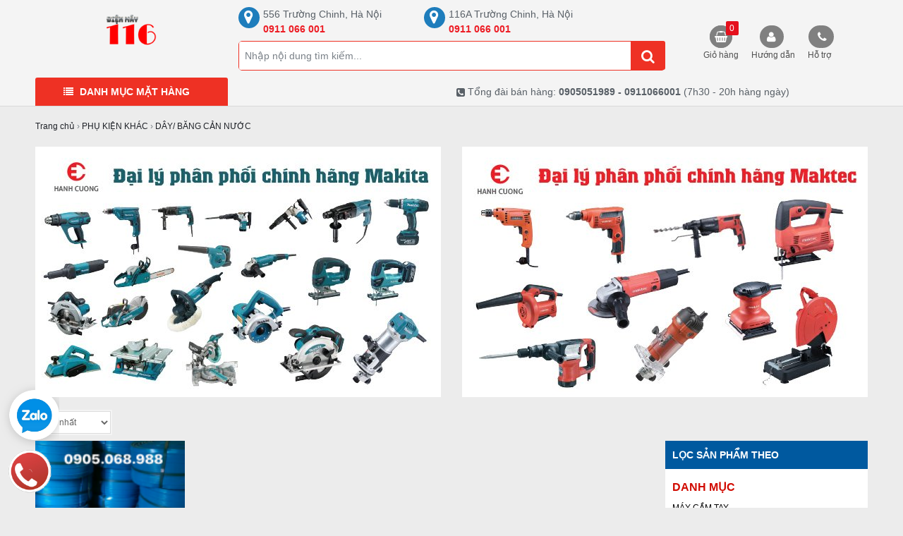

--- FILE ---
content_type: text/html; charset=UTF-8
request_url: https://dienmay554.com/day-bang-can-nuoc.html
body_size: 16532
content:
<!doctype html>
<html lang="vi">
<head id="Head1">
    <title>DÂY/ BĂNG CẢN NƯỚC</title>
    <!-- Meta Tags --> <meta name="google-site-verification" content="an_UyVamP37dztLLwnugkovDTBCrc1osdwWnkuYmEfI" />
    <meta charset="utf-8"/>
    <meta http-equiv="X-UA-Compatible" content="IE-edge"/>
    <link rel="shortcut icon" type="image/png" href="/template/default/images/favicon.png"/>
    <link rel="shortcut icon" type="image/png" href="/template/default/images/favicon.png"/>
    <meta name="viewport" content="width=device-width, initial-scale=1"/>
    <meta name="title" content="DÂY/ BĂNG CẢN NƯỚC"/>
  
    <meta name="description" content=""/>
    <meta name="robots" content="INDEX,FOLLOW"/>
    <base href="https://dienmay554.com">
    <link rel="alternate" hreflang="vi-vn" href="https://dienmay554.com"/>
    <meta property="og:title" content="DÂY/ BĂNG CẢN NƯỚC" />
    <meta property="og:description" content="" />
    
    <meta property="og:image" content="https://dienmay554.com/media/banner/logo_logo 116.png" />
    
    <link href="//fonts.googleapis.com/css?family=Roboto:400,100,100italic,300,300italic,400italic,500,500italic,700,700italic,900&subset=latin,vietnamese"
          rel="stylesheet" type="text/css"/>
    <!--
    <link href="/template/default/script/bootstrap.min.css" rel="stylesheet"/>
    <link href="/template/default/script/dropdown.css" rel="stylesheet"/>
    <link href="/template/default/script/style.css?v=6.1" rel="stylesheet"/>
    <link href="/template/default/script/responsive.css" type="text/css" media="screen" rel="stylesheet"/>
    <link href="/template/default/script/menu.css" rel="stylesheet"/>
    <link href="/template/default/script/flexslider.css" rel="stylesheet" type="text/css" media="screen"/>
    <link href="/template/default/script/fontello.css" rel="stylesheet"/>
    <link href="/template/default/script/custom.css" rel="stylesheet"/>
    <link href="/template/default/script/jquery.fancybox.css" rel="stylesheet"/>
    <link href="/template/default/script/owl.carousel.css" rel="stylesheet"/>
    <link href="/template/default/script/owl.theme.css" rel="stylesheet"/>
    <link href="/template/default/script/chosen.css" rel="stylesheet"/>
    <link href="/template/default/script/jquery.mmenu.all.css" rel="stylesheet"/>
    -->
    <link href="/template/default/script/style_compress.css?v=2123112123121233.81" rel="stylesheet"/>
    <link href="/template/default/script/style_compress2.css?v=2265112312122566233" rel="stylesheet"/>
    <link href="https://maxcdn.bootstrapcdn.com/font-awesome/4.6.2/css/font-awesome.min.css" rel="stylesheet"/>

    <!-- JavaScript -->
    <!--<script type="text/javascript" src="/template/default/script/modernizr.min.js"></script>-->
    <script type="text/javascript" src="/template/default/script/jquery.min.js"></script>
    <script type="text/javascript" src="/template/default/script/jquery.ui.min.js"></script>
    <script type="text/javascript" src="/template/default/script/jquery.validate.min.js"></script>
    <script type="text/javascript" src="/template/default/script/jquery.menu.aim.js"></script>

    <script type="text/javascript" src="/template/default/script/jquery.marquee.min.js"></script>

<!-- Google Tag Manager --> 
<script>(function(w,d,s,l,i){w[l]=w[l]||[];w[l].push({'gtm.start': 
new Date().getTime(),event:'gtm.js'});var f=d.getElementsByTagName(s)[0], 
j=d.createElement(s),dl=l!='dataLayer'?'&l='+l:'';j.async=true;j.src= 
'https://www.googletagmanager.com/gtm.js?id='+i+dl;f.parentNode.insertBefore(j,f); 
})(window,document,'script','dataLayer','GTM-54NVC93');</script> 
<!-- End Google Tag Manager --> 

      
    <!--[if lt IE 9]>
    <script src="https://oss.maxcdn.com/libs/html5shiv/3.7.0/html5shiv.js"></script>
    <link rel="stylesheet" href="/template/default/script/ie.css"/>
    <![endif]-->
    <!--[if IE 7]>
    <link rel="stylesheet" href="/template/default/script/fontello.ie7.css"/>
    <![endif]-->
    <!-- FancyBox -->
    <script src="/template/default/script/jquery.fancybox.pack.js"></script>
    <script type="text/javascript" src="/includes/js/common.js"></script>
    <!--Array
(
    [name] => product
    [view] => category
    [view_id] => 24
)
1-->
  
   <script>
  (function(i,s,o,g,r,a,m){i['GoogleAnalyticsObject']=r;i[r]=i[r]||function(){
  (i[r].q=i[r].q||[]).push(arguments)},i[r].l=1*new Date();a=s.createElement(o),
  m=s.getElementsByTagName(o)[0];a.async=1;a.src=g;m.parentNode.insertBefore(a,m)
  })(window,document,'script','https://www.google-analytics.com/analytics.js','ga');

  ga('create', 'UA-67266463-1', 'auto');
  ga('send', 'pageview');

</script>
           
      
<!-- Global site tag (gtag.js) - Google Ads: 946097915 --> <script async src="https://www.googletagmanager.com/gtag/js?id=AW-946097915"></script> <script> window.dataLayer = window.dataLayer || []; function gtag(){dataLayer.push(arguments);} gtag('js', new Date()); gtag('config', 'AW-946097915'); </script>
</head>
<body>
  <!-- Google Tag Manager (noscript) --> 
<noscript><iframe src="https://www.googletagmanager.com/ns.html?id=GTM-54NVC93" 
height="0" width="0" style="display:none;visibility:hidden"></iframe></noscript> 
<!-- End Google Tag Manager (noscript) --> 
  
<div class="container">
  <div class="banner_scroll scroll_left"></div>
  <div class="banner_scroll scroll_right"></div>
</div>
<div class="header">
  <div id="adv-header" class="">
    <div class="adv-header">
      
    </div>
    <span title="Đóng" class="close-adv-header" style="display: none">X</span>
  </div>
  
  <script type="text/javascript">
    $(document).ready(function () {
    var advHeader_H = $(".adv-header").height();
    if (advHeader_H > 60) {
    $('#adv-header').attr('style', 'background-color: rgb(238, 49, 36)');
    $('.close-adv-header').attr('style', 'display:block');
    }
    });
    
    $(".close-adv-header").click(function () {
    $("#adv-header").fadeOut(300, function () {
    $(this).remove();
    });
    });
    
  </script>
  <!-- Container -->
  <div class="container">
    <a href="#menu-hidden" class="btn-menu-hidden"><i class="fa fa-bars"></i></a>
    <!-- Header -->
    <header class="row">
      <!-- Main Header -->
      <div id="main-header">
        <div class="col-md-3 col-sm-2 col-xs-12">
          <div id="logo">
            <a href="/" title="DÂY/ BĂNG CẢN NƯỚC">
              
              <img itemprop="logo" src="/media/banner/logo_logo 116.png" alt="DÂY/ BĂNG CẢN NƯỚC" title="DÂY/ BĂNG CẢN NƯỚC" height="72"/>
              
            </a>
          </div>
        </div>
        
        <div class="col-md-6 col-sm-6 col-xs-12 no-padding">
          <!--
          <div id="top-navigation" class="clearfix">
            <ul>
              <li><a href="/san-pham-xa-hang" title="Giá sốc" class="orange">
                <i class="fa fa-star-o" aria-hidden="true"></i>
                Giá sốc</a></li>
              <li><a href="/tin-khuyen-mai.html" title="Khuyến mại" class="orange"><i class="fa fa-gift" aria-hidden="true"></i> Khuyến
                mãi</a></li>
              <li><a href="/lien-he" title="Khách hàng chia sẻ thông tin"><i class="fa fa-comments" aria-hidden="true"></i> Góp ý</a>
              </li>
              
              <li><a href="/trung-tam-bao-hanh" title="Trung tâm bảo hành"><i class="fa fa-gears" aria-hidden="true"></i>
                Bảo hành</a></li>
              <li><a href="/tin-tuc" title="Tin tức"><i class="fa fa-newspaper-o" aria-hidden="true"></i> Tin tức</a></li>
              <li><a href="/he-thong-sieu-thi" title="Cửa hàng"><i class="fa fa-map-marker" aria-hidden="true"></i> Tìm cửa hàng</a></li>
            </ul>
          </div>
-->
          <div class="header-showroom">
            <div class="item">
              <div class="icon"><i class="fa fa-map-marker"></i></div>
              <div class="right">
                <span>556 Trường Chinh, Hà Nội</span>
                <a href="tel:0911066001">0911 066 001</a>
              </div>
            </div><!--item-->
            <div class="item">
              <div class="icon"><i class="fa fa-map-marker"></i></div>
              <div class="right">
                <span>116A Trường Chinh, Hà Nội</span>
                <a href="tel:0911066001">0911 066 001</a>
              </div>
            </div><!--item-->
          </div><!--header-showroom-->
          <div id="search-box" class="clearfix" style="position:relative;">
            <div class="search-area">
              <form method="get" id="form-search" autocomplete="off" action="/tim">
                <div class="control-group">
                  <input class="search-field" type="text" autocomplete="off" id="SearchKeyword" name="q"
                         maxlength="80" placeholder="Nhập nội dung tìm kiếm..."/>
                  <span class="search-clear" id="SearchClear" onclick="SearchClear()"
                        style="display: none;"><i class="icons icon-cancel-5"></i></span>
                  <button type="submit" name="" class="search-button"><i class="fa fa-search" aria-hidden="true"></i></button>
                </div>
              </form>
              <div class="autocomplete-suggestions" style="top:49px;"></div>
            </div>
          </div>
        </div>
        
        <div class="col-md-3 col-sm-4 col-xs-12">
          <div id="notify-box">
            <ul>
              <li class="cart-box">
                <i class="fa fa-shopping-basket" aria-hidden="true"></i>
                <a href="/gio-hang">Giỏ hàng <span class="notify-count" id="count_shopping_cart_store">0</span>
                </a>
              </li>
              <li class="help-box">
                <i class="fa fa-user" aria-hidden="true"></i>
                <a href="/huong-dan-mua-hang-online" title="Hướng dẫn mua hàng">Hướng dẫn</a>
              </li>
              <li class="support-box">
                <i class="fa fa-phone" aria-hidden="true"></i>
                <a href="/chinh-sach-ho-tro" title="Chính sách hỗ trợ">Hỗ trợ</a>
              </li>
            </ul>
          </div>
        </div>
        <div class="clearfix"></div>
      </div>
      <!-- /Main Header -->
      <div class="sub-header col-md-3 col-sm-3 col-xs-12">
        <div class="row sidebar-box red">
          <div class="col-md-12 col-sm-12 col-xs-12">
            <div class="menu-box">
              <a href="javascript:void(0)" class="dropdown-toggle" data-toggle="dropdown">
                <div class="sidebar-box-heading">
                  <i class="fa fa-list" aria-hidden="true"></i>
                  <h4>Danh mục mặt hàng</h4>
                </div>
              </a>
              
              <ul class="dropdown-menu" role="menu">
                
                <li data-submenu-id="submenu-6" class="submenu-6 root" style="background-image:url()">
                  <a href="/may-cam-tay.html-1" title="MÁY CẦM TAY"><strong class="submenu-title">MÁY CẦM TAY</strong></a>
                  
                  <!--div class="guide">
                    
                    <a href="/may-khoan.html-1" title="MÁY KHOAN">MÁY KHOAN</a>,
                    
                    <a href="/may-mai.html-1" title="MÁY MÀI">MÁY MÀI</a>,
                    
                    <a href="/may-cat.html-1" title="MÁY CẮT">MÁY CẮT</a>,
                    
                  </div-->
                  
                  
                  <div class="popover">
                    <div class="popover-content">
                      <ul>
                        
                        <li><a href="/may-khoan.html-1" title="MÁY KHOAN"><img src="/media/category/cb_a1d949bb58f10540fe03d4998948b488.png" alt="" /><span>MÁY KHOAN</span></a></li>
                        
                        <li><a href="/may-mai.html-1" title="MÁY MÀI"><img src="/media/category/cb_75ff8d6ff1f6f3eb0aaa2a201b374ac0.png" alt="" /><span>MÁY MÀI</span></a></li>
                        
                        <li><a href="/may-cat.html-1" title="MÁY CẮT"><img src="/media/category/cb_6e0d66d2805568d06f1d8811a6dc4784.png" alt="" /><span>MÁY CẮT</span></a></li>
                        
                        <li><a href="/may-cua.html-1" title="MÁY CƯA"><img src="/media/category/cb_81fef926363809cfb7985aa226b5ae82.png" alt="" /><span>MÁY CƯA</span></a></li>
                        
                        <li><a href="/may-bao.html-1" title="MÁY BÀO"><img src="/media/category/cb_bd5ce73dd2285c316a5f77ec1cb2f66c.png" alt="" /><span>MÁY BÀO</span></a></li>
                        
                        <li><a href="/may-cat-co.html-1" title="MÁY CẮT CỎ"><img src="/media/category/cb_93aa981ad3b71085fde9c40a0f03904c.png" alt="" /><span>MÁY CẮT CỎ</span></a></li>
                        
                        <li><a href="/may-duc-be-tong.html" title="MÁY ĐỤC BÊ TÔNG"><img src="/media/category/cb_ec68a67c643984242754c4fd654c0c77.png" alt="" /><span>MÁY ĐỤC BÊ TÔNG</span></a></li>
                        
                        <li><a href="/may-phun-thuoc.html-1" title="MÁY PHUN THUỐC"><img src="/media/category/cb_2c7bcc3290508e1da08de914a64d1ba9.png" alt="" /><span>MÁY PHUN THUỐC</span></a></li>
                        
                        <li><a href="/may-laser.html-1" title="MÁY LASER"><img src="/media/category/cb_e5eba3424ad2159a0b2d11954edc4d5f.png" alt="" /><span>MÁY LASER</span></a></li>
                        
                        <li><a href="/may-cha-nham.html-1" title="MÁY CHÀ NHÁM"><img src="/media/category/cb_f843ada5b7c67b0ae88eabda87be8267.png" alt="" /><span>MÁY CHÀ NHÁM</span></a></li>
                        
                        <li><a href="/may-soi-may-danh-canh.html-1" title="MÁY SOI/ MÁY ĐÁNH CẠNH"><img src="/media/category/cb_bce16084a4f763d77f4593f34059bdaa.png" alt="" /><span>MÁY SOI/ MÁY ĐÁNH CẠNH</span></a></li>
                        
                      </ul>
                    </div>
                  </div>
                  
                </li>
                
                <li data-submenu-id="submenu-11" class="submenu-11 root" style="background-image:url()">
                  <a href="/may-xay-dung.html-1" title="MÁY XÂY DỰNG"><strong class="submenu-title">MÁY XÂY DỰNG</strong></a>
                  
                  <!--div class="guide">
                    
                    <a href="/may-tron-be-tong.html-1" title="MÁY TRỘN BÊ TÔNG">MÁY TRỘN BÊ TÔNG</a>,
                    
                    <a href="/may-dam-coc.html-1" title="MÁY ĐẦM CÓC">MÁY ĐẦM CÓC</a>,
                    
                    <a href="/may-dam-rung.html-1" title="MÁY ĐẦM DÙI/ ĐẦM RUNG">MÁY ĐẦM DÙI/ ĐẦM RUNG</a>,
                    
                  </div-->
                  
                  
                  <div class="popover">
                    <div class="popover-content">
                      <ul>
                        
                        <li><a href="/may-tron-be-tong.html-1" title="MÁY TRỘN BÊ TÔNG"><img src="/media/category/cb_42ffc63c93bb3ba294a6cfe88d50e0f7.png" alt="" /><span>MÁY TRỘN BÊ TÔNG</span></a></li>
                        
                        <li><a href="/may-dam-coc.html-1" title="MÁY ĐẦM CÓC"><img src="/media/category/cb_858ddc83e5347068f6ecf9b26713e49f.png" alt="" /><span>MÁY ĐẦM CÓC</span></a></li>
                        
                        <li><a href="/may-dam-rung.html-1" title="MÁY ĐẦM DÙI/ ĐẦM RUNG"><img src="/media/category/cb_7263fbf9f292da57a54dbab63842c6ee.png" alt="" /><span>MÁY ĐẦM DÙI/ ĐẦM RUNG</span></a></li>
                        
                        <li><a href="/may-uon-sat-may-cat-sat.html" title="MÁY UỐN SẮT/ MÁY CẮT SẮT"><img src="/media/category/cb_b7e443a7bbded0040540b2c507de5193.png" alt="" /><span>MÁY UỐN SẮT/ MÁY CẮT SẮT</span></a></li>
                        
                        <li><a href="/xe-rua.html-1" title="XE RÙA"><img src="/media/category/cb_e9416844b6a2e035cbbab33a91524f63.png" alt="" /><span>XE RÙA</span></a></li>
                        
                        <li><a href="/may-xoa-nen-be-tong.html-1" title="MÁY XOA NỀN BÊ TÔNG"><img src="/media/category/cb_3ff734d379b1728b4b75c615828425bb.png" alt="" /><span>MÁY XOA NỀN BÊ TÔNG</span></a></li>
                        
                        <li><a href="/may-mai-san-be-tong.html-1" title="MÁY MÀI SÀN BÊ TÔNG"><img src="/media/category/cb_a299c249f463def66c3eda0d4f1c69a2.png" alt="" /><span>MÁY MÀI SÀN BÊ TÔNG</span></a></li>
                        
                        <li><a href="/may-cat-ranh-tuong.html-1" title="MÁY CẮT RÃNH TƯỜNG"><img src="/media/category/cb_d23ee91c0e154a859bb4f5653a81f473.png" alt="" /><span>MÁY CẮT RÃNH TƯỜNG</span></a></li>
                        
                        <li><a href="/may-xay-dung-khac.html-1" title="MÁY XÂY DỰNG KHÁC"><img src="/media/category/cb_d81ff623e8a9354fb7c3407b864b209d.png" alt="" /><span>MÁY XÂY DỰNG KHÁC</span></a></li>
                        
                        <li><a href="/may-toi.html" title="MÁY TỜI"><img src="/media/category/cb_5a27f436856d4756a0efe2fd848d79d4.png" alt="" /><span>MÁY TỜI</span></a></li>
                        
                        <li><a href="/may-khoan-be-tong-rut-loi.html" title="MÁY KHOAN BÊ TÔNG RÚT LÕI"><img src="/media/category/cb_6499d893a60e24064d6d8ab80f585c6b.png" alt="" /><span>MÁY KHOAN BÊ TÔNG RÚT LÕI</span></a></li>
                        
                      </ul>
                    </div>
                  </div>
                  
                </li>
                
                <li data-submenu-id="submenu-8" class="submenu-8 root" style="background-image:url()">
                  <a href="/may-cong-nghiep.html" title="MÁY CÔNG NGHIỆP"><strong class="submenu-title">MÁY CÔNG NGHIỆP</strong></a>
                  
                  <!--div class="guide">
                    
                    <a href="/may-cat-ranh-tuong.html" title="MÁY CẮT RÃNH TƯỞNG">MÁY CẮT RÃNH TƯỞNG</a>,
                    
                    <a href="/may-bom-mo-cong-nghiep.html" title="MÁY BƠM MỠ CÔNG NGHIỆP">MÁY BƠM MỠ CÔNG NGHIỆP</a>,
                    
                  </div-->
                  
                  
                  <div class="popover">
                    <div class="popover-content">
                      <ul>
                        
                        <li><a href="/may-cat-ranh-tuong.html" title="MÁY CẮT RÃNH TƯỞNG"><img src="/template/default/images/noimage.png" alt="" /><span>MÁY CẮT RÃNH TƯỞNG</span></a></li>
                        
                        <li><a href="/may-bom-mo-cong-nghiep.html" title="MÁY BƠM MỠ CÔNG NGHIỆP"><img src="/media/category/cb_79f86974170e1683edc388e866412844.jpg" alt="" /><span>MÁY BƠM MỠ CÔNG NGHIỆP</span></a></li>
                        
                      </ul>
                    </div>
                  </div>
                  
                </li>
                
                <li data-submenu-id="submenu-15" class="submenu-15 root" style="background-image:url()">
                  <a href="/may-han.html-1" title="MÁY HÀN"><strong class="submenu-title">MÁY HÀN</strong></a>
                  
                  <!--div class="guide">
                    
                    <a href="/may-han-que.html" title="MÁY HÀN QUE">MÁY HÀN QUE</a>,
                    
                    <a href="/may-han-mig.html" title="MÁY HÀN MIG">MÁY HÀN MIG</a>,
                    
                    <a href="/may-han-tig.html" title="MÁY HÀN TIG">MÁY HÀN TIG</a>,
                    
                  </div-->
                  
                  
                  <div class="popover">
                    <div class="popover-content">
                      <ul>
                        
                        <li><a href="/may-han-que.html" title="MÁY HÀN QUE"><img src="/media/category/cb_07214f116ae0a12094478e4d8fbd7ff1.png" alt="" /><span>MÁY HÀN QUE</span></a></li>
                        
                        <li><a href="/may-han-mig.html" title="MÁY HÀN MIG"><img src="/media/category/cb_31246f304b7265bcae663944b79d4226.png" alt="" /><span>MÁY HÀN MIG</span></a></li>
                        
                        <li><a href="/may-han-tig.html" title="MÁY HÀN TIG"><img src="/media/category/cb_1bd42b172e604281749bd1165b8bfe9e.png" alt="" /><span>MÁY HÀN TIG</span></a></li>
                        
                      </ul>
                    </div>
                  </div>
                  
                </li>
                
                <li data-submenu-id="submenu-5" class="submenu-5 root" style="background-image:url()">
                  <a href="/thiet-bi-nang-ha.html-1" title="MÁY TỜI/THIẾT BỊ NÂNG HẠ"><strong class="submenu-title">MÁY TỜI/THIẾT BỊ NÂNG HẠ</strong></a>
                  
                  <!--div class="guide">
                    
                    <a href="/may-toi-mat-dat.html" title="MÁY TỜI MẶT ĐẤT">MÁY TỜI MẶT ĐẤT</a>,
                    
                    <a href="/palang-lac-tay.html" title="PALĂNG LẮC TAY">PALĂNG LẮC TAY</a>,
                    
                    <a href="/may-toi-treo-cac-loai.html" title="MÁY TỜI TREO CÁC LOẠI">MÁY TỜI TREO CÁC LOẠI</a>,
                    
                  </div-->
                  
                  
                  <div class="popover">
                    <div class="popover-content">
                      <ul>
                        
                        <li><a href="/may-toi-mat-dat.html" title="MÁY TỜI MẶT ĐẤT"><img src="/template/default/images/noimage.png" alt="" /><span>MÁY TỜI MẶT ĐẤT</span></a></li>
                        
                        <li><a href="/palang-lac-tay.html" title="PALĂNG LẮC TAY"><img src="/media/category/cb_b50e9234fa6414b4207b2eda4dce3e91.jpg" alt="" /><span>PALĂNG LẮC TAY</span></a></li>
                        
                        <li><a href="/may-toi-treo-cac-loai.html" title="MÁY TỜI TREO CÁC LOẠI"><img src="/template/default/images/noimage.png" alt="" /><span>MÁY TỜI TREO CÁC LOẠI</span></a></li>
                        
                      </ul>
                    </div>
                  </div>
                  
                </li>
                
                <li data-submenu-id="submenu-10" class="submenu-10 root" style="background-image:url()">
                  <a href="/may-bom-nuoc.html-1" title="MÁY BƠM NƯỚC"><strong class="submenu-title">MÁY BƠM NƯỚC</strong></a>
                  
                  <!--div class="guide">
                    
                    <a href="/may-bom-gia-dinh.html-1" title="MÁY BƠM GIA ĐÌNH">MÁY BƠM GIA ĐÌNH</a>,
                    
                    <a href="/may-bom-tang-ap.html-1" title="MÁY BƠM TĂNG ÁP">MÁY BƠM TĂNG ÁP</a>,
                    
                    <a href="/may-bom-nuoc-chan-khong.html-1" title="MÁY BƠM CHÂN KHÔNG">MÁY BƠM CHÂN KHÔNG</a>,
                    
                  </div-->
                  
                  
                  <div class="popover">
                    <div class="popover-content">
                      <ul>
                        
                        <li><a href="/may-bom-gia-dinh.html-1" title="MÁY BƠM GIA ĐÌNH"><img src="/media/category/cb_bacff569d44acd753c7539c30d9ded32.png" alt="" /><span>MÁY BƠM GIA ĐÌNH</span></a></li>
                        
                        <li><a href="/may-bom-tang-ap.html-1" title="MÁY BƠM TĂNG ÁP"><img src="/media/category/cb_368834868354bb7dce8650dd38314fc7.png" alt="" /><span>MÁY BƠM TĂNG ÁP</span></a></li>
                        
                        <li><a href="/may-bom-nuoc-chan-khong.html-1" title="MÁY BƠM CHÂN KHÔNG"><img src="/media/category/cb_cebc25173c2ae87a7744cfd7849fa522.png" alt="" /><span>MÁY BƠM CHÂN KHÔNG</span></a></li>
                        
                        <li><a href="/may-bom-nuoc-gieng-khoan.html-1" title="MÁY BƠM GIẾNG KHOAN"><img src="/media/category/cb_11864bf1c23c1fbfcb82a9325805333d.png" alt="" /><span>MÁY BƠM GIẾNG KHOAN</span></a></li>
                        
                        <li><a href="/may-bom-tha-tom.html-1" title="MÁY BƠM THẢ TÕM"><img src="/media/category/cb_1e41a51cca9b9ea1a2cfd5f86f94914d.png" alt="" /><span>MÁY BƠM THẢ TÕM</span></a></li>
                        
                        <li><a href="/may-bom-nuoc-ho-boi.html-1" title="MÁY BƠM NƯỚC HỒ BƠI"><img src="/media/category/cb_ecf38479fe968c923e51ec4c77726614.png" alt="" /><span>MÁY BƠM NƯỚC HỒ BƠI</span></a></li>
                        
                        <li><a href="/may-bom-truc-dung.html" title="MÁY BƠM TRỤC ĐỨNG"><img src="/media/category/cb_d6409ce788694525a3926ddc77ebaa2b.png" alt="" /><span>MÁY BƠM TRỤC ĐỨNG</span></a></li>
                        
                        <li><a href="/may-bom-chay-xang.html-1" title="MÁY BƠM CHẠY XĂNG"><img src="/media/category/cb_b1b23be4a8212d5551aa6858e94ebdc2.png" alt="" /><span>MÁY BƠM CHẠY XĂNG</span></a></li>
                        
                        <li><a href="/may-phun-suong.html-1" title="MÁY PHUN SƯƠNG"><img src="/media/category/cb_80d52c51fb1ec2975910c9cf0b95e900.png" alt="" /><span>MÁY PHUN SƯƠNG</span></a></li>
                        
                        <li><a href="/may-bom-dinh-luong-2.html-1" title="MÁY BƠM ĐỊNH LƯỢNG"><img src="/media/category/cb_4d485476e07e02638e8e2133cdf8f56d.png" alt="" /><span>MÁY BƠM ĐỊNH LƯỢNG</span></a></li>
                        
                        <li><a href="/sua-may-bom-nuoc.html-1" title="SỬA MÁY BƠM NƯỚC"><img src="/media/category/cb_97abb62f57556ed41841654d392d5f12.png" alt="" /><span>SỬA MÁY BƠM NƯỚC</span></a></li>
                        
                      </ul>
                    </div>
                  </div>
                  
                </li>
                
                <li data-submenu-id="submenu-17" class="submenu-17 root" style="background-image:url()">
                  <a href="/may-bom-cong-nghiep.html-1" title="MÁY BƠM CÔNG NGHIỆP"><strong class="submenu-title">MÁY BƠM CÔNG NGHIỆP</strong></a>
                  
                  <!--div class="guide">
                    
                    <a href="/may-bom-ewara.html" title="MÁY BƠM EWARA (TRỤC ĐỨNG)">MÁY BƠM EWARA (TRỤC ĐỨNG)</a>,
                    
                    <a href="/may-bom-ebara-truc-dung.html" title="MÁY BƠM EBARA (TRỤC ĐỨNG)">MÁY BƠM EBARA (TRỤC ĐỨNG)</a>,
                    
                    <a href="/may-bom-cnp-truc-dung.html" title="MÁY BƠM CNP ( TRỤC ĐỨNG)">MÁY BƠM CNP ( TRỤC ĐỨNG)</a>,
                    
                  </div-->
                  
                  
                  <div class="popover">
                    <div class="popover-content">
                      <ul>
                        
                        <li><a href="/may-bom-ewara.html" title="MÁY BƠM EWARA (TRỤC ĐỨNG)"><img src="/media/category/cb_bf5c3cab4afe6d3d275c71038028d92d.png" alt="" /><span>MÁY BƠM EWARA (TRỤC ĐỨNG)</span></a></li>
                        
                        <li><a href="/may-bom-ebara-truc-dung.html" title="MÁY BƠM EBARA (TRỤC ĐỨNG)"><img src="/media/category/cb_462026597483ad247c41887a05802e33.png" alt="" /><span>MÁY BƠM EBARA (TRỤC ĐỨNG)</span></a></li>
                        
                        <li><a href="/may-bom-cnp-truc-dung.html" title="MÁY BƠM CNP ( TRỤC ĐỨNG)"><img src="/media/category/cb_e7d932797bd1c93548f8f06d541126e1.png" alt="" /><span>MÁY BƠM CNP ( TRỤC ĐỨNG)</span></a></li>
                        
                        <li><a href="/may-bom-hoa-tien.html" title="MÁY BƠM HỎA TIỄN"><img src="/media/category/cb_183b3f3a8d436cedce82e1479949137b.png" alt="" /><span>MÁY BƠM HỎA TIỄN</span></a></li>
                        
                        <li><a href="/may-bom-nuoc-ebara.html-1" title="MÁY BƠM NƯỚC EBARA"><img src="/media/category/cb_4db8cd4ab7160af6ae3d24872c4e1af4.png" alt="" /><span>MÁY BƠM NƯỚC EBARA</span></a></li>
                        
                        <li><a href="/may-bom-nuoc-pentax.html-1" title="MÁY BƠM NƯỚC PENTAX"><img src="/media/category/cb_5f0869f8eb7468b97f2ba7fac2f45949.png" alt="" /><span>MÁY BƠM NƯỚC PENTAX</span></a></li>
                        
                        <li><a href="/inter.html" title="MÁY BƠM INTER"><img src="/media/category/cb_8a1c87df3b57a41c74732b0216af2b9a.png" alt="" /><span>MÁY BƠM INTER</span></a></li>
                        
                        <li><a href="/may-bom-howaki.html" title="MÁY BƠM HOWAKI"><img src="/media/category/cb_50f5dfc393321b1b465916e50db18677.png" alt="" /><span>MÁY BƠM HOWAKI</span></a></li>
                        
                        <li><a href="/may-bom-cong-nghiep-firmly.html" title="MÁY BƠM CÔNG NGHIỆP CM"><img src="/media/category/cb_b3ebe1f4e76c33d09c650f5c7e2ada21.png" alt="" /><span>MÁY BƠM CÔNG NGHIỆP CM</span></a></li>
                        
                        <li><a href="/may-bom-suc-khi.html-1" title="MÁY BƠM SỤC KHÍ"><img src="/media/category/cb_8322b41c26f6d42e92069d15f6d1e3ee.png" alt="" /><span>MÁY BƠM SỤC KHÍ</span></a></li>
                        
                      </ul>
                    </div>
                  </div>
                  
                </li>
                
                <li data-submenu-id="submenu-9" class="submenu-9 root" style="background-image:url()">
                  <a href="/san-pham/MAY-RUA-XE-245.html-1" title="MÁY RỬA XE"><strong class="submenu-title">MÁY RỬA XE</strong></a>
                  
                  <!--div class="guide">
                    
                    <a href="/may-rua-xe-mini.html-1" title="MÁY RỬA XE GIA ĐÌNH">MÁY RỬA XE GIA ĐÌNH</a>,
                    
                    <a href="/may-rua-xe-ap-luc.html-1" title="MÁY RỬA XE ÁP LỰC">MÁY RỬA XE ÁP LỰC</a>,
                    
                    <a href="/san-pham/dau-phun-rua-ap-luc.html-1" title="ĐẦU RỬA XE ÁP LỰC">ĐẦU RỬA XE ÁP LỰC</a>,
                    
                  </div-->
                  
                  
                  <div class="popover">
                    <div class="popover-content">
                      <ul>
                        
                        <li><a href="/may-rua-xe-mini.html-1" title="MÁY RỬA XE GIA ĐÌNH"><img src="/media/category/cb_475747ed3f8ed121fc9ec735da87e663.png" alt="" /><span>MÁY RỬA XE GIA ĐÌNH</span></a></li>
                        
                        <li><a href="/may-rua-xe-ap-luc.html-1" title="MÁY RỬA XE ÁP LỰC"><img src="/media/category/cb_c1dcf65822f3f044fceaa928c05e1247.png" alt="" /><span>MÁY RỬA XE ÁP LỰC</span></a></li>
                        
                        <li><a href="/san-pham/dau-phun-rua-ap-luc.html-1" title="ĐẦU RỬA XE ÁP LỰC"><img src="/media/category/cb_3fa335533863f5c2f799e22e8a1a8f61.png" alt="" /><span>ĐẦU RỬA XE ÁP LỰC</span></a></li>
                        
                        <li><a href="/san-pham/may-rua-xe-lutian.html-1" title="MÁY RỬA XE LUTIAN"><img src="/media/category/cb_16d7d1935af1373f80a43ad4bd87c845.png" alt="" /><span>MÁY RỬA XE LUTIAN</span></a></li>
                        
                        <li><a href="/may-rua-xe-cao-ap-project.html-1" title="MÁY RỬA XE  PROJET"><img src="/media/category/cb_ace4cf6e512732ffaf5d0a05299254b7.png" alt="" /><span>MÁY RỬA XE  PROJET</span></a></li>
                        
                        <li><a href="/san-pham/may-rua-xe-karcher.html-1" title="MÁY RỬA XE KARCHER"><img src="/media/category/cb_11d43abae0e8c059b99f7b587d9862d3.png" alt="" /><span>MÁY RỬA XE KARCHER</span></a></li>
                        
                        <li><a href="/may-rua-xe-lavor.html-1" title="MÁY RỬA XE LAVOR"><img src="/media/category/cb_f64d8213e904929e9114d7eb68ffe7e5.png" alt="" /><span>MÁY RỬA XE LAVOR</span></a></li>
                        
                      </ul>
                    </div>
                  </div>
                  
                </li>
                
                <li data-submenu-id="submenu-144" class="submenu-144 root" style="background-image:url()">
                  <a href="/may-bom-phong-chay-cha-chay.html" title="MÁY BƠM PHÒNG CHÁY CHỮA CHÁY"><strong class="submenu-title">MÁY BƠM PHÒNG CHÁY CHỮA CHÁY</strong></a>
                  
                  <!--div class="guide">
                    
                    <a href="/may-bom-cha-chay-pentax.html" title="MÁY BƠM CHỮA CHÁY PENTAX">MÁY BƠM CHỮA CHÁY PENTAX</a>,
                    
                    <a href="/may-bom-cha-chay-tohatsu.html" title="MÁY BƠM CHỮA CHÁY TOHATSU">MÁY BƠM CHỮA CHÁY TOHATSU</a>,
                    
                    <a href="/may-bom-cha-chay-ebara.html" title="MÁY BƠM CHỮA CHÁY EBARA">MÁY BƠM CHỮA CHÁY EBARA</a>,
                    
                  </div-->
                  
                  
                  <div class="popover">
                    <div class="popover-content">
                      <ul>
                        
                        <li><a href="/may-bom-cha-chay-pentax.html" title="MÁY BƠM CHỮA CHÁY PENTAX"><img src="/media/category/cb_7d3456e0dd9927afe8140899241f54f0.jpg" alt="" /><span>MÁY BƠM CHỮA CHÁY PENTAX</span></a></li>
                        
                        <li><a href="/may-bom-cha-chay-tohatsu.html" title="MÁY BƠM CHỮA CHÁY TOHATSU"><img src="/media/category/cb_c4a408adbb18ce89b34b0a24e1789166.jpg" alt="" /><span>MÁY BƠM CHỮA CHÁY TOHATSU</span></a></li>
                        
                        <li><a href="/may-bom-cha-chay-ebara.html" title="MÁY BƠM CHỮA CHÁY EBARA"><img src="/media/category/cb_f53ee8bbf564978973d5a5a49f6fb0a0.jpg" alt="" /><span>MÁY BƠM CHỮA CHÁY EBARA</span></a></li>
                        
                        <li><a href="/may-bom-cha-chay-diesel.html" title="MÁY BƠM CHỮA CHÁY DIESEL"><img src="/media/category/cb_84edda6bf86aeb132ddfa80310adaf65.jpg" alt="" /><span>MÁY BƠM CHỮA CHÁY DIESEL</span></a></li>
                        
                        <li><a href="/may-bom-cha-chay-hyundai.html" title="MÁY BƠM CHỮA CHÁY HYUNDAI"><img src="/media/category/cb_a082973a5a2d85d0c1e0b02d39dfa1ca.jpg" alt="" /><span>MÁY BƠM CHỮA CHÁY HYUNDAI</span></a></li>
                        
                      </ul>
                    </div>
                  </div>
                  
                </li>
                
                <li data-submenu-id="submenu-14" class="submenu-14 root" style="background-image:url()">
                  <a href="/may-nen-khi.html-1" title="MÁY NÉN KHÍ"><strong class="submenu-title">MÁY NÉN KHÍ</strong></a>
                  
                  <!--div class="guide">
                    
                    <a href="/may-nen-khi-mini.html-1" title="MÁY NÉN KHÍ MINI">MÁY NÉN KHÍ MINI</a>,
                    
                    <a href="/may-nen-khi-ergen.html" title="MÁY NÉN KHÍ ERGEN">MÁY NÉN KHÍ ERGEN</a>,
                    
                    <a href="/may-nen-khi-shark.html" title="MÁY NÉN KHÍ SHARK">MÁY NÉN KHÍ SHARK</a>,
                    
                  </div-->
                  
                  
                  <div class="popover">
                    <div class="popover-content">
                      <ul>
                        
                        <li><a href="/may-nen-khi-mini.html-1" title="MÁY NÉN KHÍ MINI"><img src="/media/category/cb_b773b17a5b87e94336fff6043cb96604.jpg" alt="" /><span>MÁY NÉN KHÍ MINI</span></a></li>
                        
                        <li><a href="/may-nen-khi-ergen.html" title="MÁY NÉN KHÍ ERGEN"><img src="/media/category/cb_6bfc52ca4a1e9a6d5ce96e793d630b6a.jpg" alt="" /><span>MÁY NÉN KHÍ ERGEN</span></a></li>
                        
                        <li><a href="/may-nen-khi-shark.html" title="MÁY NÉN KHÍ SHARK"><img src="/media/category/cb_2379d1b48bfbc1398b15a9d5ba90a64e.jpg" alt="" /><span>MÁY NÉN KHÍ SHARK</span></a></li>
                        
                        <li><a href="/may-nen-khi-puny.html" title="MÁY NÉN KHÍ PUNY"><img src="/media/category/cb_5a53a3c5eb166521b839700acf0f81de.jpg" alt="" /><span>MÁY NÉN KHÍ PUNY</span></a></li>
                        
                        <li><a href="/may-nen-khi-pony.html" title="MÁY NÉN KHÍ PONY"><img src="/media/category/cb_13b03d7515f2d45c308560a4227beb5d.jpg" alt="" /><span>MÁY NÉN KHÍ PONY</span></a></li>
                        
                        <li><a href="/may-nen-khi-pegasus.html" title="MÁY NÉN KHÍ PEGASUS"><img src="/media/category/cb_5d91633831364eab91642c7a701e1e97.jpg" alt="" /><span>MÁY NÉN KHÍ PEGASUS</span></a></li>
                        
                        <li><a href="/may-nen-khi-puma.html" title="MÁY NÉN KHÍ PUMA"><img src="/media/category/cb_00f1dc1ecc7116273634db46aa35c82e.jpg" alt="" /><span>MÁY NÉN KHÍ PUMA</span></a></li>
                        
                        <li><a href="/binh-tich-khi-pegasus.html" title="BÌNH TÍCH KHÍ PEGASUS"><img src="/template/default/images/noimage.png" alt="" /><span>BÌNH TÍCH KHÍ PEGASUS</span></a></li>
                        
                      </ul>
                    </div>
                  </div>
                  
                </li>
                
                <li data-submenu-id="submenu-16" class="submenu-16 root" style="background-image:url()">
                  <a href="/may-phat-dien.html-1" title="MÁY PHÁT ĐIỆN"><strong class="submenu-title">MÁY PHÁT ĐIỆN</strong></a>
                  
                  <!--div class="guide">
                    
                    <a href="/may-phat-dien-huyndai.html" title="MÁY PHÁT ĐIỆN HUYNDAI">MÁY PHÁT ĐIỆN HUYNDAI</a>,
                    
                    <a href="/may-phat-dien-honda.html" title="MÁY PHÁT ĐIỆN HONDA">MÁY PHÁT ĐIỆN HONDA</a>,
                    
                    <a href="/may-phat-dien-amax.html" title="MÁY PHÁT ĐIỆN AMAX">MÁY PHÁT ĐIỆN AMAX</a>,
                    
                  </div-->
                  
                  
                  <div class="popover">
                    <div class="popover-content">
                      <ul>
                        
                        <li><a href="/may-phat-dien-huyndai.html" title="MÁY PHÁT ĐIỆN HUYNDAI"><img src="/media/category/cb_d79156956720f94e6df95daffe5a087e.JPG" alt="" /><span>MÁY PHÁT ĐIỆN HUYNDAI</span></a></li>
                        
                        <li><a href="/may-phat-dien-honda.html" title="MÁY PHÁT ĐIỆN HONDA"><img src="/media/category/cb_44848a61c05258dda8215b9bc05c710c.JPG" alt="" /><span>MÁY PHÁT ĐIỆN HONDA</span></a></li>
                        
                        <li><a href="/may-phat-dien-amax.html" title="MÁY PHÁT ĐIỆN AMAX"><img src="/media/category/cb_a484c3fcd5572648997968ac0af70ba9.jpg" alt="" /><span>MÁY PHÁT ĐIỆN AMAX</span></a></li>
                        
                      </ul>
                    </div>
                  </div>
                  
                </li>
                
                <li data-submenu-id="submenu-136" class="submenu-136 root" style="background-image:url()">
                  <a href="/may-phun-son-cong-nghiep.html" title="MÁY PHUN SƠN CÔNG NGHIỆP"><strong class="submenu-title">MÁY PHUN SƠN CÔNG NGHIỆP</strong></a>
                  
                  
                </li>
                
                <li data-submenu-id="submenu-152" class="submenu-152 root" style="background-image:url()">
                  <a href="/may-phat-dien.html" title="MÁY PHÁT ĐIỆN"><strong class="submenu-title">MÁY PHÁT ĐIỆN</strong></a>
                  
                  
                </li>
                
                <li data-submenu-id="submenu-13" class="submenu-13 root" style="background-image:url()">
                  <a href="/dong-co.html" title="ĐỘNG CƠ"><strong class="submenu-title">ĐỘNG CƠ</strong></a>
                  
                  
                </li>
                
                <li data-submenu-id="submenu-2" class="submenu-2 root" style="background-image:url()">
                  <a href="/may-xay-bot-gao-nuoc.html" title="MÁY XAY BỘT GẠO NƯỚC/ XAY THỊT/ XAY GIÒ"><strong class="submenu-title">MÁY XAY BỘT GẠO NƯỚC/ XAY THỊT/ XAY GIÒ</strong></a>
                  
                  
                </li>
                
                <li data-submenu-id="submenu-75" class="submenu-75 root" style="background-image:url()">
                  <a href="/san-pham/may-rua-xe-ergen.html-1" title="MÁY RỬA XE ERGEN"><strong class="submenu-title">MÁY RỬA XE ERGEN</strong></a>
                  
                  
                </li>
                
                <li data-submenu-id="submenu-4" class="submenu-4 root" style="background-image:url()">
                  <a href="/phu-kien.html" title="PHỤ KIỆN KHÁC"><strong class="submenu-title">PHỤ KIỆN KHÁC</strong></a>
                  
                  <!--div class="guide">
                    
                    <a href="/thiet-bi-pccc.html" title="Thiết bị PCCC">Thiết bị PCCC</a>,
                    
                    <a href="/tu-dien.html" title="TỦ ĐIỆN">TỦ ĐIỆN</a>,
                    
                    <a href="/binh-tich-ap-varem.html" title="BÌNH TÍCH ÁP VAREM">BÌNH TÍCH ÁP VAREM</a>,
                    
                  </div-->
                  
                  
                  <div class="popover">
                    <div class="popover-content">
                      <ul>
                        
                        <li><a href="/thiet-bi-pccc.html" title="Thiết bị PCCC"><img src="/media/category/cb_d3306ab36c10519e174cd70561740e69.jpg" alt="" /><span>Thiết bị PCCC</span></a></li>
                        
                        <li><a href="/tu-dien.html" title="TỦ ĐIỆN"><img src="/media/category/cb_fd523d91e84d8dce2459480c3b9466b6.jpg" alt="" /><span>TỦ ĐIỆN</span></a></li>
                        
                        <li><a href="/binh-tich-ap-varem.html" title="BÌNH TÍCH ÁP VAREM"><img src="/media/category/cb_d64d635ec2d71db8bcaf077f814b6951.jpg" alt="" /><span>BÌNH TÍCH ÁP VAREM</span></a></li>
                        
                        <li><a href="/day-bang-can-nuoc.html" title="DÂY/ BĂNG CẢN NƯỚC"><img src="/media/category/cb_5dcd26a207d5b787b1d2a0841233ac8e.JPG" alt="" /><span>DÂY/ BĂNG CẢN NƯỚC</span></a></li>
                        
                      </ul>
                    </div>
                  </div>
                  
                </li>
                
                <li data-submenu-id="submenu-133" class="submenu-133 root" style="background-image:url()">
                  <a href="/thiet-bi-lam-sach-cong-nghiep.html" title="THIẾT BỊ LÀM SẠCH CÔNG NGHIỆP"><strong class="submenu-title">THIẾT BỊ LÀM SẠCH CÔNG NGHIỆP</strong></a>
                  
                  <!--div class="guide">
                    
                    <a href="/may-cha-san-cong-nghiep.html" title="MÁY CHÀ SÀN CÔNG NGHIỆP">MÁY CHÀ SÀN CÔNG NGHIỆP</a>,
                    
                    <a href="/may-hut-bui-cong-nghiep.html" title="MÁY HÚT BỤI KHÔ/ ƯỚT CÔNG NGHIỆP">MÁY HÚT BỤI KHÔ/ ƯỚT CÔNG NGHIỆP</a>,
                    
                    <a href="/may-giat-tham-ghe-sofa-cong-nghiep.html" title="MÁY GIẶT THẢM/ GHẾ SOFA CÔNG NGHIỆP">MÁY GIẶT THẢM/ GHẾ SOFA CÔNG NGHIỆP</a>,
                    
                  </div-->
                  
                  
                  <div class="popover">
                    <div class="popover-content">
                      <ul>
                        
                        <li><a href="/may-cha-san-cong-nghiep.html" title="MÁY CHÀ SÀN CÔNG NGHIỆP"><img src="/media/category/cb_9d12fe0b2e1db55c827d389b0b0f1ae4.jpg" alt="" /><span>MÁY CHÀ SÀN CÔNG NGHIỆP</span></a></li>
                        
                        <li><a href="/may-hut-bui-cong-nghiep.html" title="MÁY HÚT BỤI KHÔ/ ƯỚT CÔNG NGHIỆP"><img src="/media/category/cb_dd50e5bddc9033d6145fe4688d0a3e31.png" alt="" /><span>MÁY HÚT BỤI KHÔ/ ƯỚT CÔNG NGHIỆP</span></a></li>
                        
                        <li><a href="/may-giat-tham-ghe-sofa-cong-nghiep.html" title="MÁY GIẶT THẢM/ GHẾ SOFA CÔNG NGHIỆP"><img src="/media/category/cb_025263e2359569023d8513612f2b7b9f.png" alt="" /><span>MÁY GIẶT THẢM/ GHẾ SOFA CÔNG NGHIỆP</span></a></li>
                        
                      </ul>
                    </div>
                  </div>
                  
                </li>
                
                <li data-submenu-id="submenu-168" class="submenu-168 root" style="background-image:url()">
                  <a href="/thiet-bi-ve-sinh.html" title="THIẾT BỊ VỆ SINH"><strong class="submenu-title">THIẾT BỊ VỆ SINH</strong></a>
                  
                  
                </li>
                
                <li data-submenu-id="submenu-165" class="submenu-165 root" style="background-image:url()">
                  <a href="/may-them-moi.html" title="Máy thêm mới"><strong class="submenu-title">Máy thêm mới</strong></a>
                  
                  
                </li>
                
              </ul>
              
              <script>
                
                var $menu = $(".dropdown-menu");
                $menu.menuAim({
                activate: activateSubmenu,
                deactivate: deactivateSubmenu
                });
                
                function activateSubmenu(row) {
                var $row = $(row),
                submenuId = $row.data("submenuId"),
                $submenu = $("#" + submenuId),
                height = $menu.outerHeight(),
                width = $menu.outerWidth();
                
                // Show the submenu
                $submenu.css({
                display: "block",
                top: -1,
                left: width - 3,  // main should overlay submenu
                height: height  // padding for main dropdown's arrow
                });
                
                // Keep the currently activated row's highlighted look
                $row.find("a").addClass("maintainHover");
                }
                
                function deactivateSubmenu(row) {
                var $row = $(row),
                submenuId = $row.data("submenuId"),
                $submenu = $("#" + submenuId);
                
                // Hide the submenu and remove the row's highlighted look
                $submenu.css("display", "none");
                $row.find("a").removeClass("maintainHover");
                }
                
                $(".dropdown-menu li").click(function (e) {
                e.stopPropagation();
                });
                
                $(document).click(function () {
                $(".popover").css("display", "none");
                $("a.maintainHover").removeClass("maintainHover");
                });
                
                $(".dropdown-toggle").mouseover(function () {
                if (!$(this).parent().hasClass("open")) {
                $(this).trigger("click");
                }
                });
              </script>
              
            </div>
          </div>
        </div>
      </div>
      
      <div id="top-header">
        
        <div class="col-lg-8 col-md-8 col-sm-12">
          <div class="contact-row">
            <div class="phone"><i class="fa fa-phone-square" aria-hidden="true"></i><span>Tổng đài bán hàng: <b> 0905051989
              - 0911066001 </b> (7h30 - 20h hàng ngày) </span></div>
            </div>
          </div>
        </div>
      </div>
    </header>
    <!-- /Header -->
  </div>
</div>
<div class="clear"></div>

<script>
function getTextAreaSelection(textarea) {
    var start = textarea.selectionStart, end = textarea.selectionEnd;
    return {
        start: start,
        end: end,
        length: end - start,
        text: textarea.value.slice(start, end)
    };
}
function detectPaste(textarea, callback) {
    textarea.onpaste = function() {
        var sel = getTextAreaSelection(textarea);
        var initialLength = textarea.value.length;
        window.setTimeout(function() {
            var val = textarea.value;
            var pastedTextLength = val.length - (initialLength - sel.length);
            var end = sel.start + pastedTextLength;
            callback({
                start: sel.start,
                end: end,
                length: pastedTextLength,
                text: val.slice(sel.start, end)
            });
        }, 1);
    };
}

function search(inputString){
  // tam thoi dung de lam hien thi
  return "";
  
  	var htmlResult="";
      if (inputString.trim() != '') {
        urlSearch = '/ajax/get_json.php?action=search&content=product&q='+ encodeURIComponent(inputString);

        $(".autocomplete-suggestions").load(urlSearch);
        $(".autocomplete-suggestions").show();
      } else {
        $(".autocomplete-suggestions").hide();
      }
}
  
$(document).ready(function(){
  var curr_text = "";
  var count_select = 0;
  var curr_element="";
  
  var textarea = document.getElementById("SearchKeyword");
  detectPaste(textarea, function(pasteInfo) {
      
      inputString = pasteInfo.text;
      search(inputString);
      
  });
  
  $("#SearchKeyword").bind('keyup',function(b) {
    inputString = $(this).val();
    search(inputString);
  });
  $('body').click(function(){
    $(".autocomplete-suggestions").hide();
  });
});
</script>
<div class="container">
<script>
    $(function(){
        $(".sidebar-flexslider").flexslider({
            controlNav: true,
            directionNav: true,
            prevText: "",
            nextText: "",
            start: function () {
                $("body").removeClass("loading")
            }
        })
    });
</script>
<div id="Home_ContentPlaceHolder_Category_Control_CategoryParent">
    <div class="row content">
        <div class="col-lg-12 col-md-12 col-sm-12">
            <div class="breadcrumbs">
                <div class="links-breadcrumbs clearfix">
                    <div itemscope itemtype="http://data-vocabulary.org/Breadcrumb">
                        <a href="/" itemprop="url"><span itemprop="title">Trang chủ</span></a> ›
                    </div>
                    
                    <div itemscope itemtype="http://data-vocabulary.org/Breadcrumb">
                       <a href="/phu-kien.html" itemprop="url">
                      <span itemprop="title">
                       
                        PHỤ KIỆN KHÁC
                        
                      </span>
                      </a>
                  </div>
                    
                    <div itemscope itemtype="http://data-vocabulary.org/Breadcrumb">
                      › <a href="/day-bang-can-nuoc.html" itemprop="url">
                      <span itemprop="title">
                       
                        <h1 style="font-weight:normal; display:inline; font-size:12px;">DÂY/ BĂNG CẢN NƯỚC</h1>
                        
                      </span>
                      </a>
                  </div>
                    
                </div>
            </div>
        </div>

        <div class="col-lg-6 col-md-6 col-sm-6 category-box">
            <section class="sidebar-slider">
                <div class="sidebar-flexslider flexslider">
                    <ul class="slides">
                        
                        <li><a href="" target="_blank"
                               title="banner DMSP trái" rel="nofollow"><img
                                src="/media/banner/banner_1679091c.jpg"
                                alt="banner DMSP trái"/></a></li>
                        
                    </ul>
                </div>
            </section>
        </div>
        <div class="col-lg-6 col-md-6 col-sm-6 category-box">
            <section class="sidebar-slider">
                <div class="sidebar-flexslider flexslider">
                    <ul class="slides">
                        
                        <li><a href="" target="_blank"
                               title="Banner DMSP 1" rel="nofollow"><img
                                src="/media/banner/banner_c51ce410.jpg"
                                alt="Banner DMSP 1"/></a></li>
                        
                    </ul>
                </div>
            </section>
        </div>
      
      
        
        
        <!-- Main Content -->
        <section class="main-content col-xs-12">
          <div class="padding-add">
            <div class="row category-filter">
              
              <div class="col-md-2 col-sm-2 col-xs-12">
                
                <div class="menu-filter-sort pull-right" style="float:left !important;">
                  <div class="links-breadcrumbs">
                    <select class="chosen-select" name="order" onchange="location.href=this.value">
                      
                      <option value="https://dienmay554.com/day-bang-can-nuoc.html?sort=new">Mới nhất</option>
                      
                      <option value="https://dienmay554.com/day-bang-can-nuoc.html?sort=price-asc">Giá tăng dần</option>
                      
                      <option value="https://dienmay554.com/day-bang-can-nuoc.html?sort=price-desc">Giá giảm dần</option>
                      
                      <option value="https://dienmay554.com/day-bang-can-nuoc.html?sort=view">Lượt xem</option>
                      
                      <option value="https://dienmay554.com/day-bang-can-nuoc.html?sort=comment">Trao đổi</option>
                      
                      <option value="https://dienmay554.com/day-bang-can-nuoc.html?sort=rating">Đánh giá</option>
                      
                      <option value="https://dienmay554.com/day-bang-can-nuoc.html?sort=name">Tên A->Z</option>
                      
                    </select>
                  </div>
                </div>
                
              </div>
            </div>
            <div class="row category-child">
                <div class="col-md-9 customs-col">
                    <div class="row">
                        
                        <div class="col-md-3 col-sm-4 col-xs-6 product">
                            <a href="/tam-nhua-deo-can-nuoc.html" title="TẤM NHỰA DẺO CẢN NƯỚC">
                            <span class="product-image">
                                
                                <span class="product-gift">
                                <i class="icons icon-gift"></i> </span>
                                
                                <img src="/media/product/250_501__san_pham_tam_nhua_deo_can_nuoc__6770.jpg" alt="TẤM NHỰA DẺO CẢN NƯỚC"/>
                            </span>
                            </a>
                            
                            <div class="product-info"><h6><a href="/tam-nhua-deo-can-nuoc.html" title="TẤM NHỰA DẺO CẢN NƯỚC">TẤM NHỰA DẺO CẢN NƯỚC</a></h6>
                            
                            <div class="priceInfo">
                                <span class="old-price"></span>
                                <span class="price">Liên hệ</span>
                            </div>
                            
                            </div><!--product-info-->
                        </div>
                        
                    </div>
                </div>
                <div class="col-md-3" style="padding-left: 0;">
                    <div class="sidebar">
                        <div class="sidebar-widget widget-product-filter">
                            <p class="widget-title">Lọc sản phẩm theo</p>
                            <ul>
                                <span>Danh mục</span>
                                
                                <li><a href="/may-cam-tay.html-1">MÁY CẦM TAY</a></li>
                                
                                <li><a href="/may-xay-dung.html-1">MÁY XÂY DỰNG</a></li>
                                
                                <li><a href="/may-cong-nghiep.html">MÁY CÔNG NGHIỆP</a></li>
                                
                                <li><a href="/may-han.html-1">MÁY HÀN</a></li>
                                
                                <li><a href="/thiet-bi-nang-ha.html-1">MÁY TỜI/THIẾT BỊ NÂNG HẠ</a></li>
                                
                                <li><a href="/may-bom-nuoc.html-1">MÁY BƠM NƯỚC</a></li>
                                
                                <li><a href="/may-bom-cong-nghiep.html-1">MÁY BƠM CÔNG NGHIỆP</a></li>
                                
                                <li><a href="/san-pham/MAY-RUA-XE-245.html-1">MÁY RỬA XE</a></li>
                                
                                <li><a href="/may-bom-phong-chay-cha-chay.html">MÁY BƠM PHÒNG CHÁY CHỮA CHÁY</a></li>
                                
                                <li><a href="/may-nen-khi.html-1">MÁY NÉN KHÍ</a></li>
                                
                                <li><a href="/may-phat-dien.html-1">MÁY PHÁT ĐIỆN</a></li>
                                
                                <li><a href="/may-phun-son-cong-nghiep.html">MÁY PHUN SƠN CÔNG NGHIỆP</a></li>
                                
                                <li><a href="/may-phat-dien.html">MÁY PHÁT ĐIỆN</a></li>
                                
                                <li><a href="/dong-co.html">ĐỘNG CƠ</a></li>
                                
                                <li><a href="/may-xay-bot-gao-nuoc.html">MÁY XAY BỘT GẠO NƯỚC/ XAY THỊT/ XAY GIÒ</a></li>
                                
                                <li><a href="/san-pham/may-rua-xe-ergen.html-1">MÁY RỬA XE ERGEN</a></li>
                                
                                <li><a href="/phu-kien.html">PHỤ KIỆN KHÁC</a></li>
                                
                                <li><a href="/thiet-bi-lam-sach-cong-nghiep.html">THIẾT BỊ LÀM SẠCH CÔNG NGHIỆP</a></li>
                                
                                <li><a href="/thiet-bi-ve-sinh.html">THIẾT BỊ VỆ SINH</a></li>
                                
                                <li><a href="/may-them-moi.html">Máy thêm mới</a></li>
                                
                            </ul>
                            
                            <!-- aa Array
(
)
1 -->
                            
                        </div>
                    </div>
                </div>
            </div>
            <div id="paging">
              
            </div>
            
          </div><!--padding-add-->
        </section>
        
    </div>
</div><!--Home_ContentPlaceHolder_Category_Control_CategoryParent-->
<style>
  a.fixed-phone {
  position: fixed;
  bottom: 10px;
  z-index: 00000;
  left: 0;
 width: 84px;
</style>
<a href="tel:0911066001" class="fixed-phone">
  <img src="/template/default/images/ddebdb230c1193f2593cae1140b24e49.gif" alt="phone" />
</a>

<a href="tel:0905051989" class="fixed-phone" style=" bottom: 80px;">
  <img src="/template/default/images/icon-zalo.png" alt="phone" />
</a>


<div class="clear"></div>
<div class="row">
        <!--section class="col-md-12 col-sm-12 col-xs-12 banner">
            <a href="/chinh-sach-van-chuyen" target="_blank">
                <div class="left-side-banner icon-on-left banner-item orange">
                    <h4>DỊCH VỤ CHUYÊN NGHIỆP </h4>

                    <p>Vận chuyển nhanh chóng</p>
                    <span class="button">Xem</span> <i class="fa fa-truck"></i>
                </div>
            </a>
            <a href="/quy-dinh-thanh-toan" target="_blank">
                <div class="middle-banner banner-item icon-on-left light-blue">
                    <h4>TRUNG TÂM BẢO HÀNH UY TÍN</h4>

                    <p>Với hơn 30 năm kinh nghiệm</p>
                    <span class="button">Xem</span> <i class="fa fa-credit-card"></i>
                </div>
            </a>
            <a href="/chinh-sach-doi-hang" target="_blank">
                <div class="right-side-banner banner-item icon-on-right gray">
                    <h4>SẢN PHẨM ĐA DẠNG</h4>

                    <p>Với hơn 1000 loại máy móc thiết bị </p>
                    <i class="fa fa-refresh"></i>
                </div>
            </a>
        </section-->
        <!-- /Banner -->
    </div>
    <script>
        function subscribe_newsletter(){
            var email = document.getElementById('newsletterEmail').value;
            if(email.length > 3){
                $.post("/ajax/register_for_newsletter.php", {email:email}, function(data) {
                    if(data=='success') {alert("Quý khách đã đăng ký thành công "); $("#email_newsletter").val("Nhập Email nhận bản tin");}
                    else if(data=='exist'){ alert("Email này đã tồn tại");}
                    else { alert('Lỗi xảy ra, vui lòng thử lại '); }

                });
            }else{alert('Vui lòng nhập địa chỉ email');}
        }
    </script>
<footer id="footer" class="row">
    <!-- Upper Footer -->
    <div class="upper-footer col-md-12 col-sm-12 col-xs-12">
        <div id="upper-footer">
            <div class="row">
                <!-- Newsletter -->
                <div class="col-md-9 col-sm-9 col-xs-12">
                    <form id="newsletter">
                        <h4>Nhận bản tin</h4>
                        <input type="text" id="newsletterEmail" name="newsletterEmail"
                               placeholder="Nhập e-mail nhận bản tin khuyến mại..."/>
                      <input type="button" onclick="subscribe_newsletter()" name="newsletter-submit" value="Đăng ký"/>
                    </form>
                </div>
                <!-- /Newsletter -->

                <!-- Social Media -->
                <div class="col-md-3 col-sm-3 col-xs-12 social-media">
                    <h4>Theo dõi Fanpage</h4>
                    <ul>
                        <li class="social-facebook tooltip-hover" data-toggle="tooltip" data-placement="top"
                            title="Facebook"><a href="https://www.facebook.com/HanhCuong554/" target="_blank"></a></li>
                    </ul>
                </div>
                <!-- /Social Media -->
            </div>
        </div>
    </div>
    <!-- /Upper Footer -->

    <!-- Main Footer -->
    <div class="main-footer col-md-12 col-sm-12 col-xs-12">
        <div id="main-footer">
            <div class="row">
                <!-- The Service -->
                <div class="col-md-2 col-sm-6 col-xs-12">
                    <h4>Giới thiệu chung</h4>
                    <ul>
                        <li><a href="/gioi-thieu"><i class="fa fa-angle-right"></i> Giới thiệu</a></li>
                        <li><a href="/tin-tuc"><i class="fa fa-angle-right"></i> Tin tức</a></li>
                        <li><a href="/dich-vu-sua-chua"><i class="fa fa-angle-right"></i> Dịch vụ sửa chữa</a></li>
                      	<li><a href="https://116truongchinh.vn/" target="_blank"><i class="fa fa-angle-right"></i> Điện máy 116A </a></li>
                      
                    </ul>
                </div>
                <!-- /The Service -->

                <div class="col-md-3 col-sm-6 col-xs-12">
                    <h4>Chính sách & Quy định</h4>
                    <ul>
                        <li><a href="/giao-hang"><i class="fa fa-angle-right"></i> Chính sách
                            vận chuyển</a></li>
                        <li><a href="/chinh-sach-bao-hanh"><i class="fa fa-angle-right"></i> Chính sách bảo
                            hành</a></li>
                        <li><a href="/chinh-sach-bao-hanh"><i class="fa fa-angle-right"></i> Chính sách đổi
                            hàng</a></li>
                        <li><a href="/giao-hang"><i class="fa fa-angle-right"></i> Quy định thanh
                            toán</a></li>
                    </ul>
                </div>

                <!-- Information -->
                <div class="col-md-3 col-sm-6 col-xs-12">
                    <h4>Hướng dẫn sử dụng</h4>
                    <ul>
                        <li><a href="/nhung-cau-hoi-thuong-gap"><i class="fa fa-angle-right"></i> Những câu hỏi thường gặp</a></li>
                        <li><a href="/quy-dinh-thanh-toan"><i class="fa fa-angle-right"></i> Hướng dẫn thanh toán</a></li>
                    </ul>
                </div>
                <!-- /Information -->

                <!-- Contact Us -->
                <div class="col-md-4 col-sm-6 col-xs-12 contact-footer-info">
                    <h4>CTY TNHH ĐẦU TƯ THƯƠNG MẠI HẠNH CƯỜNG </h4>
                    <ul>
                      <li>Showroom 1: Số 556 Trường Chinh- Đống Đa- Hà Nội </li>
                      <li>Showroom 2: Số 116A Trường Chinh- Đống Đa- Hà Nội </li>
                      	<li>Ki ốt 12-14 Nguyễn Khuyến- Văn Miếu- Đống Đa- Hà Nội</li>
                        <li><i class="fa fa-phone-square"></i> <strong>0905.068.988</strong>, hoặc: <b>0889.996.414</b></li>
                        <li><i class="fa fa-envelope"></i> <a href="mailto:dienmay554@gmail.com ">dienmay554@gmail.com </a></li>
                    </ul>
                </div>
                <!-- /Contact Us -->
            </div>
        </div>
    </div>
    <!-- /Main Footer -->
    <!-- Lower Footer -->
    <div class="lower-footer col-md-12 col-sm-12 col-xs-12">
        <div id="lower-footer">
            <div class="row">
                <div class="col-lg-8 col-md-8 col-sm-8">
                    <p class="copyright">
                      
                       <br>
                      <a href="http://online.gov.vn/CustomWebsiteDisplay.aspx?DocId=21396"><img src="/media/lib/2503_dathongbao.png"></img></a></br>
                      Người đại diện: Giám đốc Nguyễn Minh Cường <br/>
                      Giấy phép đăng ký kinh doanh số 0102029239 cấp ngày 18/12/2006 tại Sở kế hoạch và Đầu tư TP. Hà Nội. 
                    </p>
                </div>
                <div class="col-lg-4 col-md-4 col-sm-4">
                    <ul class="payment-list">
                      <li class="payment1"></li>
                      <li class="payment3"></li>
                        <li class="payment4"></li>
                        <li class="payment5"></li>
                        <li class="payment6"></li>
                    </ul>
                </div>
            </div>
        </div>
    </div>
    <!-- /Lower Footer -->
<!-- Load Facebook SDK for JavaScript -->
<div id="fb-root"></div>
<script>
  window.fbAsyncInit = function() {
    FB.init({
      xfbml            : true,
      version          : 'v3.2'
    });
  };

  (function(d, s, id) {
  var js, fjs = d.getElementsByTagName(s)[0];
  if (d.getElementById(id)) return;
  js = d.createElement(s); js.id = id;
  js.src = 'https://connect.facebook.net/vi_VN/sdk/xfbml.customerchat.js';
  fjs.parentNode.insertBefore(js, fjs);
}(document, 'script', 'facebook-jssdk'));</script>

<!-- Your customer chat code -->
<div class="fb-customerchat"
  attribution=setup_tool
  page_id="945801762107054"
  theme_color="#ee3124"
  logged_in_greeting="Anh chị cần bên em hỗ trợ gì ạ? Hotline: 0911066001"
  logged_out_greeting="Anh chị cần bên em hỗ trợ gì ạ? Hotline: 0911066001">
</div>
</footer>

</div>
  
<script type="text/javascript">
    $(document).ready(function () {
        $("#upAdvLeft").hide();
        $("#downAdvLeft").show();
        //$('.marquee_right').marquee({ direction: 'left', pauseOnHover: true });
        $('.marquee_left').marquee({direction: 'left', pauseOnHover: true});
    });

    function hide_float_left() {
        var content = document.getElementById('float_content_left');
        var hide = document.getElementById('hide_float_left');
        if (content.style.display == "none") {
            content.style.display = "block";
            $("#upAdvLeft").hide();
            $("#downAdvLeft").show();
            //hide.innerHTML = '<a href="javascript:hide_float_left()" class="hide_adv"><span class="adv-down"></span>Ẩn quảng cáo [X]</a>';
        }
        else {
            content.style.display = "none";
            $("#upAdvLeft").show();
            $("#downAdvLeft").hide();
            //hide.innerHTML = '<a href="javascript:hide_float_left()" class="hide_adv marquee_left"><span class="adv-up"></span> Chương trình Khuyến mại lì xì đầu năm lên đến 3.000.000 vnđ cho khách hàng mua đơn hàng trị giá trên 1 triệu...</a>';
            $('.marquee_left').marquee({direction: 'left', pauseOnHover: true});
        }
    }
</script>

<style type="text/css">
    .float-ck-left, .float-ck-right {
        position: fixed;
        bottom: 0;
        z-index: 6000;
    }

    * html .float-ck-left, * html .float-ck-right {
        position: absolute;
        bottom: auto;
        top: expression(eval (document.documentElement.scrollTop+document.docum entElement.clientHeight-this.offsetHeight-(parseInt(this.currentStyle.marginTop, 10)||0)-(parseInt(this.currentStyle.marginBottom, 10)||0)));
    }

    #float_content_left {
        border: 1px solid #ee3124;
        background: #ee3124;
        width: 250px;
        height: 200px;
        overflow: hidden;
    }

    .hide_adv {
        display: block;
        color: #fff !important;
        font-family: Arial;
        background: #ee3124;
        padding: 0 10px;
        text-decoration: none;
        height: 28px;
        border-right: 1px solid #ee3124;
        border-top: 1px solid #ee3124;
        position: relative;
    }

    a.hide_adv, a.hide_adv:hover {
        font-size: 12px;
        line-height: 28px;
    }

    .marquee_left, .marquee_right {
        width: 250px;
        overflow: hidden;
    }

    .adv-down, .adv-up {
        position: absolute;
        right: 0;
        display: block;
        top: 0;
        width: 25px;
        height: 28px;
    }

    .adv-down {
        background: url(images/adv-down.png) no-repeat;
    }

    .adv-up {
        background: url(images/adv-up.png) no-repeat;
    }
</style>

<div id="back-to-top"><i class="fa fa-chevron-up" aria-hidden="true"></i></div>

  
<!-- Adv Scroll Body -->


<!-- /Adv Scroll Body -->

<!-- Container -->
<script type="text/javascript" src="/template/default/script/jquery.mmenu.min.all.js"></script>
<script type="text/javascript" src="/template/default/script/jquery.raty.min.js"></script>
<script type="text/javascript" src="/template/default/script/jquery.dropdown.js"></script>
<!-- FlexSlider -->
<script src="/template/default/script/flexslider.min.js" defer></script>

<!-- Owl Carousel -->
<script src="/template/default/script/owl.carousel.min.js"></script>
<!-- Cloud Zoom -->

<!-- SelectJS -->


<!-- Main JS -->
<script src="/template/default/script/global.js"></script>
<script src="https://maxcdn.bootstrapcdn.com/bootstrap/3.3.6/js/bootstrap.min.js"></script>

<!-- Main Navigation -->


<nav id="menu-hidden" class="menu-hidden">
<ul>
<!-- Other Links -->
<li class="submenu-hidden-1"><a href="/san-pham-xa-hang" title="Giá sốc"><span
        class="submenu-title">Giá rẻ mỗi ngày</span></a></li>
<li class="submenu-hidden-2"><a href="/khuyen-mai.html" title="Khuyến mại"><span class="submenu-title">Khuyến mãi</span></a>
</li>
<li class="submenu-hidden-3"><a href="/tin-tuc" title="Tin tức"><span class="submenu-title">Tin tức</span></a>
    <ul>
        
    </ul>
</li>
<!-- /Other Links -->

<li class="submenu-hidden-6">
    <a href="/may-cam-tay.html-1" title="MÁY CẦM TAY"><span class="submenu-title">MÁY CẦM TAY</span></a>
    <ul>
        
        <li><a href="/may-khoan.html-1" title="MÁY KHOAN">MÁY KHOAN</a>
            <ul>
                
                <li><a href="/may-khoan-bosch.html-1" title="MÁY KHOAN NHỎ ( ĐẦU 10)">MÁY KHOAN NHỎ ( ĐẦU 10)</a></li>
                
                <li><a href="/may-khoan-makita.html-1" title="MÁY KHOAN TRUNG (ĐẦU 13)">MÁY KHOAN TRUNG (ĐẦU 13)</a></li>
                
                <li><a href="/may-khoan-be-tong-2-26.html" title="MÁY KHOAN BÊ TÔNG ( 2-26)">MÁY KHOAN BÊ TÔNG ( 2-26)</a></li>
                
                <li><a href="/may-khoan-pha-be-tong-chuyen-dung.html" title="MÁY KHOAN PHÁ BÊ TÔNG CHUYỂN DỤNG">MÁY KHOAN PHÁ BÊ TÔNG CHUYỂN DỤNG</a></li>
                
            </ul>
        </li>
        
        <li><a href="/may-mai.html-1" title="MÁY MÀI">MÁY MÀI</a>
            <ul>
                
                <li><a href="/may-mai-maktec.html" title="MÁY MÀI MAKTEC">MÁY MÀI MAKTEC</a></li>
                
                <li><a href="/may-mai-bosch.html" title="MÁY MÀI BOSCH">MÁY MÀI BOSCH</a></li>
                
                <li><a href="/may-mai-makita.html" title="MÁY MÀI MAKITA">MÁY MÀI MAKITA</a></li>
                
            </ul>
        </li>
        
        <li><a href="/may-cat.html-1" title="MÁY CẮT">MÁY CẮT</a>
            <ul>
                
                <li><a href="/may-cat-sat-thuy-luc.html" title="MÁY CẮT SÁT THỦY LỰC">MÁY CẮT SÁT THỦY LỰC</a></li>
                
                <li><a href="/may-cat-feg.html" title="MÁY CẮT FEG">MÁY CẮT FEG</a></li>
                
                <li><a href="/may-cat-bosch.html" title="MÁY CẮT BOSCH">MÁY CẮT BOSCH</a></li>
                
                <li><a href="/may-cat-maktec.html" title="MÁY CẮT MAKTEC">MÁY CẮT MAKTEC</a></li>
                
                <li><a href="/may-cat-makita.html" title="MÁY CẮT MAKITA">MÁY CẮT MAKITA</a></li>
                
            </ul>
        </li>
        
        <li><a href="/may-cua.html-1" title="MÁY CƯA">MÁY CƯA</a>
            <ul>
                
                <li><a href="/may-cua-makita.html" title="MÁY CƯA MAKITA">MÁY CƯA MAKITA</a></li>
                
                <li><a href="/may-cua-maktec.html" title="MÁY CƯA MAKTEC">MÁY CƯA MAKTEC</a></li>
                
            </ul>
        </li>
        
        <li><a href="/may-bao.html-1" title="MÁY BÀO">MÁY BÀO</a>
            <ul>
                
                <li><a href="/may-bao-feg.html" title="Máy Bào FEG">Máy Bào FEG</a></li>
                
                <li><a href="/may-bao-makita.html" title="MÁY BÀO MAKITA">MÁY BÀO MAKITA</a></li>
                
                <li><a href="/may-bao-maktec.html" title="MÁY BÀO MAKTEC">MÁY BÀO MAKTEC</a></li>
                
                <li><a href="/may-bao-bosch.html" title="MÁY BÀO BOSCH">MÁY BÀO BOSCH</a></li>
                
                <li><a href="/may-bao-gomes.html" title="MÁY BÀO GOMES">MÁY BÀO GOMES</a></li>
                
                <li><a href="/may-bao-amax.html" title="MÁY BÀO AMAX">MÁY BÀO AMAX</a></li>
                
            </ul>
        </li>
        
        <li><a href="/may-cat-co.html-1" title="MÁY CẮT CỎ">MÁY CẮT CỎ</a>
            <ul>
                
                <li><a href="/may-cat-co-honda.html" title="MÁY CẮT CỎ HONDA">MÁY CẮT CỎ HONDA</a></li>
                
                <li><a href="/may-cat-co-makita.html" title="MÁY CẮT CỎ MAKITA">MÁY CẮT CỎ MAKITA</a></li>
                
            </ul>
        </li>
        
        <li><a href="/may-duc-be-tong.html" title="MÁY ĐỤC BÊ TÔNG">MÁY ĐỤC BÊ TÔNG</a>
            <ul>
                
            </ul>
        </li>
        
        <li><a href="/may-phun-thuoc.html-1" title="MÁY PHUN THUỐC">MÁY PHUN THUỐC</a>
            <ul>
                
            </ul>
        </li>
        
        <li><a href="/may-laser.html-1" title="MÁY LASER">MÁY LASER</a>
            <ul>
                
            </ul>
        </li>
        
        <li><a href="/may-cha-nham.html-1" title="MÁY CHÀ NHÁM">MÁY CHÀ NHÁM</a>
            <ul>
                
                <li><a href="/may-cha-nham-makita.html" title="MÁY CHÀ NHÁM MAKITA">MÁY CHÀ NHÁM MAKITA</a></li>
                
                <li><a href="/may-cha-nham-maktec.html" title="MÁY CHÀ NHÁM MAKTEC">MÁY CHÀ NHÁM MAKTEC</a></li>
                
                <li><a href="/may-cha-nham-rung-bosch.html" title="MÁY CHÀ NHÁM RUNG BOSCH">MÁY CHÀ NHÁM RUNG BOSCH</a></li>
                
            </ul>
        </li>
        
        <li><a href="/may-soi-may-danh-canh.html-1" title="MÁY SOI/ MÁY ĐÁNH CẠNH">MÁY SOI/ MÁY ĐÁNH CẠNH</a>
            <ul>
                
                <li><a href="/may-soi-go-feg.html" title="MÁY SOI GỖ FEG">MÁY SOI GỖ FEG</a></li>
                
                <li><a href="/may-soi-danh-canh-makita.html" title="MÁY SOI/  ĐÁNH CẠNH MAKITA">MÁY SOI/  ĐÁNH CẠNH MAKITA</a></li>
                
                <li><a href="/may-soi-may-phay-maktec.html" title="MÁY SOI/ MÁY PHAY MAKTEC">MÁY SOI/ MÁY PHAY MAKTEC</a></li>
                
            </ul>
        </li>
        
    </ul>
</li>

<li class="submenu-hidden-11">
    <a href="/may-xay-dung.html-1" title="MÁY XÂY DỰNG"><span class="submenu-title">MÁY XÂY DỰNG</span></a>
    <ul>
        
        <li><a href="/may-tron-be-tong.html-1" title="MÁY TRỘN BÊ TÔNG">MÁY TRỘN BÊ TÔNG</a>
            <ul>
                
                <li><a href="/may-tron-be-tong-cuong-buc.html" title="MÁY TRỘN BÊ TÔNG QUẢ LÊ/ CƯỠNG BỨC">MÁY TRỘN BÊ TÔNG QUẢ LÊ/ CƯỠNG BỨC</a></li>
                
                <li><a href="/may-tron-be-tong-tu-hanh.html" title="MÁY TRỘN BÊ TÔNG TỰ HÀNH">MÁY TRỘN BÊ TÔNG TỰ HÀNH</a></li>
                
            </ul>
        </li>
        
        <li><a href="/may-dam-coc.html-1" title="MÁY ĐẦM CÓC">MÁY ĐẦM CÓC</a>
            <ul>
                
            </ul>
        </li>
        
        <li><a href="/may-dam-rung.html-1" title="MÁY ĐẦM DÙI/ ĐẦM RUNG">MÁY ĐẦM DÙI/ ĐẦM RUNG</a>
            <ul>
                
            </ul>
        </li>
        
        <li><a href="/may-uon-sat-may-cat-sat.html" title="MÁY UỐN SẮT/ MÁY CẮT SẮT">MÁY UỐN SẮT/ MÁY CẮT SẮT</a>
            <ul>
                
            </ul>
        </li>
        
        <li><a href="/xe-rua.html-1" title="XE RÙA">XE RÙA</a>
            <ul>
                
            </ul>
        </li>
        
        <li><a href="/may-xoa-nen-be-tong.html-1" title="MÁY XOA NỀN BÊ TÔNG">MÁY XOA NỀN BÊ TÔNG</a>
            <ul>
                
            </ul>
        </li>
        
        <li><a href="/may-mai-san-be-tong.html-1" title="MÁY MÀI SÀN BÊ TÔNG">MÁY MÀI SÀN BÊ TÔNG</a>
            <ul>
                
            </ul>
        </li>
        
        <li><a href="/may-cat-ranh-tuong.html-1" title="MÁY CẮT RÃNH TƯỜNG">MÁY CẮT RÃNH TƯỜNG</a>
            <ul>
                
            </ul>
        </li>
        
        <li><a href="/may-xay-dung-khac.html-1" title="MÁY XÂY DỰNG KHÁC">MÁY XÂY DỰNG KHÁC</a>
            <ul>
                
            </ul>
        </li>
        
        <li><a href="/may-toi.html" title="MÁY TỜI">MÁY TỜI</a>
            <ul>
                
            </ul>
        </li>
        
        <li><a href="/may-khoan-be-tong-rut-loi.html" title="MÁY KHOAN BÊ TÔNG RÚT LÕI">MÁY KHOAN BÊ TÔNG RÚT LÕI</a>
            <ul>
                
            </ul>
        </li>
        
    </ul>
</li>

<li class="submenu-hidden-8">
    <a href="/may-cong-nghiep.html" title="MÁY CÔNG NGHIỆP"><span class="submenu-title">MÁY CÔNG NGHIỆP</span></a>
    <ul>
        
        <li><a href="/may-cat-ranh-tuong.html" title="MÁY CẮT RÃNH TƯỞNG">MÁY CẮT RÃNH TƯỞNG</a>
            <ul>
                
            </ul>
        </li>
        
        <li><a href="/may-bom-mo-cong-nghiep.html" title="MÁY BƠM MỠ CÔNG NGHIỆP">MÁY BƠM MỠ CÔNG NGHIỆP</a>
            <ul>
                
            </ul>
        </li>
        
    </ul>
</li>

<li class="submenu-hidden-15">
    <a href="/may-han.html-1" title="MÁY HÀN"><span class="submenu-title">MÁY HÀN</span></a>
    <ul>
        
        <li><a href="/may-han-que.html" title="MÁY HÀN QUE">MÁY HÀN QUE</a>
            <ul>
                
            </ul>
        </li>
        
        <li><a href="/may-han-mig.html" title="MÁY HÀN MIG">MÁY HÀN MIG</a>
            <ul>
                
            </ul>
        </li>
        
        <li><a href="/may-han-tig.html" title="MÁY HÀN TIG">MÁY HÀN TIG</a>
            <ul>
                
            </ul>
        </li>
        
    </ul>
</li>

<li class="submenu-hidden-5">
    <a href="/thiet-bi-nang-ha.html-1" title="MÁY TỜI/THIẾT BỊ NÂNG HẠ"><span class="submenu-title">MÁY TỜI/THIẾT BỊ NÂNG HẠ</span></a>
    <ul>
        
        <li><a href="/may-toi-mat-dat.html" title="MÁY TỜI MẶT ĐẤT">MÁY TỜI MẶT ĐẤT</a>
            <ul>
                
            </ul>
        </li>
        
        <li><a href="/palang-lac-tay.html" title="PALĂNG LẮC TAY">PALĂNG LẮC TAY</a>
            <ul>
                
            </ul>
        </li>
        
        <li><a href="/may-toi-treo-cac-loai.html" title="MÁY TỜI TREO CÁC LOẠI">MÁY TỜI TREO CÁC LOẠI</a>
            <ul>
                
            </ul>
        </li>
        
    </ul>
</li>

<li class="submenu-hidden-10">
    <a href="/may-bom-nuoc.html-1" title="MÁY BƠM NƯỚC"><span class="submenu-title">MÁY BƠM NƯỚC</span></a>
    <ul>
        
        <li><a href="/may-bom-gia-dinh.html-1" title="MÁY BƠM GIA ĐÌNH">MÁY BƠM GIA ĐÌNH</a>
            <ul>
                
            </ul>
        </li>
        
        <li><a href="/may-bom-tang-ap.html-1" title="MÁY BƠM TĂNG ÁP">MÁY BƠM TĂNG ÁP</a>
            <ul>
                
            </ul>
        </li>
        
        <li><a href="/may-bom-nuoc-chan-khong.html-1" title="MÁY BƠM CHÂN KHÔNG">MÁY BƠM CHÂN KHÔNG</a>
            <ul>
                
            </ul>
        </li>
        
        <li><a href="/may-bom-nuoc-gieng-khoan.html-1" title="MÁY BƠM GIẾNG KHOAN">MÁY BƠM GIẾNG KHOAN</a>
            <ul>
                
            </ul>
        </li>
        
        <li><a href="/may-bom-tha-tom.html-1" title="MÁY BƠM THẢ TÕM">MÁY BƠM THẢ TÕM</a>
            <ul>
                
            </ul>
        </li>
        
        <li><a href="/may-bom-nuoc-ho-boi.html-1" title="MÁY BƠM NƯỚC HỒ BƠI">MÁY BƠM NƯỚC HỒ BƠI</a>
            <ul>
                
            </ul>
        </li>
        
        <li><a href="/may-bom-truc-dung.html" title="MÁY BƠM TRỤC ĐỨNG">MÁY BƠM TRỤC ĐỨNG</a>
            <ul>
                
            </ul>
        </li>
        
        <li><a href="/may-bom-chay-xang.html-1" title="MÁY BƠM CHẠY XĂNG">MÁY BƠM CHẠY XĂNG</a>
            <ul>
                
            </ul>
        </li>
        
        <li><a href="/may-phun-suong.html-1" title="MÁY PHUN SƯƠNG">MÁY PHUN SƯƠNG</a>
            <ul>
                
            </ul>
        </li>
        
        <li><a href="/may-bom-dinh-luong-2.html-1" title="MÁY BƠM ĐỊNH LƯỢNG">MÁY BƠM ĐỊNH LƯỢNG</a>
            <ul>
                
                <li><a href="/may-bom-dinh-luong-obl.html" title="BƠM ĐỊNH LƯỢNG OBL">BƠM ĐỊNH LƯỢNG OBL</a></li>
                
                <li><a href="/may-bom-bluewhite.html" title="MÁY BƠM BLUEWHITE">MÁY BƠM BLUEWHITE</a></li>
                
            </ul>
        </li>
        
        <li><a href="/sua-may-bom-nuoc.html-1" title="SỬA MÁY BƠM NƯỚC">SỬA MÁY BƠM NƯỚC</a>
            <ul>
                
            </ul>
        </li>
        
    </ul>
</li>

<li class="submenu-hidden-17">
    <a href="/may-bom-cong-nghiep.html-1" title="MÁY BƠM CÔNG NGHIỆP"><span class="submenu-title">MÁY BƠM CÔNG NGHIỆP</span></a>
    <ul>
        
        <li><a href="/may-bom-ewara.html" title="MÁY BƠM EWARA (TRỤC ĐỨNG)">MÁY BƠM EWARA (TRỤC ĐỨNG)</a>
            <ul>
                
            </ul>
        </li>
        
        <li><a href="/may-bom-ebara-truc-dung.html" title="MÁY BƠM EBARA (TRỤC ĐỨNG)">MÁY BƠM EBARA (TRỤC ĐỨNG)</a>
            <ul>
                
            </ul>
        </li>
        
        <li><a href="/may-bom-cnp-truc-dung.html" title="MÁY BƠM CNP ( TRỤC ĐỨNG)">MÁY BƠM CNP ( TRỤC ĐỨNG)</a>
            <ul>
                
            </ul>
        </li>
        
        <li><a href="/may-bom-hoa-tien.html" title="MÁY BƠM HỎA TIỄN">MÁY BƠM HỎA TIỄN</a>
            <ul>
                
            </ul>
        </li>
        
        <li><a href="/may-bom-nuoc-ebara.html-1" title="MÁY BƠM NƯỚC EBARA">MÁY BƠM NƯỚC EBARA</a>
            <ul>
                
            </ul>
        </li>
        
        <li><a href="/may-bom-nuoc-pentax.html-1" title="MÁY BƠM NƯỚC PENTAX">MÁY BƠM NƯỚC PENTAX</a>
            <ul>
                
            </ul>
        </li>
        
        <li><a href="/inter.html" title="MÁY BƠM INTER">MÁY BƠM INTER</a>
            <ul>
                
            </ul>
        </li>
        
        <li><a href="/may-bom-howaki.html" title="MÁY BƠM HOWAKI">MÁY BƠM HOWAKI</a>
            <ul>
                
            </ul>
        </li>
        
        <li><a href="/may-bom-cong-nghiep-firmly.html" title="MÁY BƠM CÔNG NGHIỆP CM">MÁY BƠM CÔNG NGHIỆP CM</a>
            <ul>
                
            </ul>
        </li>
        
        <li><a href="/may-bom-suc-khi.html-1" title="MÁY BƠM SỤC KHÍ">MÁY BƠM SỤC KHÍ</a>
            <ul>
                
            </ul>
        </li>
        
    </ul>
</li>

<li class="submenu-hidden-9">
    <a href="/san-pham/MAY-RUA-XE-245.html-1" title="MÁY RỬA XE"><span class="submenu-title">MÁY RỬA XE</span></a>
    <ul>
        
        <li><a href="/may-rua-xe-mini.html-1" title="MÁY RỬA XE GIA ĐÌNH">MÁY RỬA XE GIA ĐÌNH</a>
            <ul>
                
            </ul>
        </li>
        
        <li><a href="/may-rua-xe-ap-luc.html-1" title="MÁY RỬA XE ÁP LỰC">MÁY RỬA XE ÁP LỰC</a>
            <ul>
                
            </ul>
        </li>
        
        <li><a href="/san-pham/dau-phun-rua-ap-luc.html-1" title="ĐẦU RỬA XE ÁP LỰC">ĐẦU RỬA XE ÁP LỰC</a>
            <ul>
                
            </ul>
        </li>
        
        <li><a href="/san-pham/may-rua-xe-lutian.html-1" title="MÁY RỬA XE LUTIAN">MÁY RỬA XE LUTIAN</a>
            <ul>
                
            </ul>
        </li>
        
        <li><a href="/may-rua-xe-cao-ap-project.html-1" title="MÁY RỬA XE  PROJET">MÁY RỬA XE  PROJET</a>
            <ul>
                
            </ul>
        </li>
        
        <li><a href="/san-pham/may-rua-xe-karcher.html-1" title="MÁY RỬA XE KARCHER">MÁY RỬA XE KARCHER</a>
            <ul>
                
            </ul>
        </li>
        
        <li><a href="/may-rua-xe-lavor.html-1" title="MÁY RỬA XE LAVOR">MÁY RỬA XE LAVOR</a>
            <ul>
                
            </ul>
        </li>
        
    </ul>
</li>

<li class="submenu-hidden-144">
    <a href="/may-bom-phong-chay-cha-chay.html" title="MÁY BƠM PHÒNG CHÁY CHỮA CHÁY"><span class="submenu-title">MÁY BƠM PHÒNG CHÁY CHỮA CHÁY</span></a>
    <ul>
        
        <li><a href="/may-bom-cha-chay-pentax.html" title="MÁY BƠM CHỮA CHÁY PENTAX">MÁY BƠM CHỮA CHÁY PENTAX</a>
            <ul>
                
            </ul>
        </li>
        
        <li><a href="/may-bom-cha-chay-tohatsu.html" title="MÁY BƠM CHỮA CHÁY TOHATSU">MÁY BƠM CHỮA CHÁY TOHATSU</a>
            <ul>
                
            </ul>
        </li>
        
        <li><a href="/may-bom-cha-chay-ebara.html" title="MÁY BƠM CHỮA CHÁY EBARA">MÁY BƠM CHỮA CHÁY EBARA</a>
            <ul>
                
            </ul>
        </li>
        
        <li><a href="/may-bom-cha-chay-diesel.html" title="MÁY BƠM CHỮA CHÁY DIESEL">MÁY BƠM CHỮA CHÁY DIESEL</a>
            <ul>
                
            </ul>
        </li>
        
        <li><a href="/may-bom-cha-chay-hyundai.html" title="MÁY BƠM CHỮA CHÁY HYUNDAI">MÁY BƠM CHỮA CHÁY HYUNDAI</a>
            <ul>
                
            </ul>
        </li>
        
    </ul>
</li>

<li class="submenu-hidden-14">
    <a href="/may-nen-khi.html-1" title="MÁY NÉN KHÍ"><span class="submenu-title">MÁY NÉN KHÍ</span></a>
    <ul>
        
        <li><a href="/may-nen-khi-mini.html-1" title="MÁY NÉN KHÍ MINI">MÁY NÉN KHÍ MINI</a>
            <ul>
                
            </ul>
        </li>
        
        <li><a href="/may-nen-khi-ergen.html" title="MÁY NÉN KHÍ ERGEN">MÁY NÉN KHÍ ERGEN</a>
            <ul>
                
            </ul>
        </li>
        
        <li><a href="/may-nen-khi-shark.html" title="MÁY NÉN KHÍ SHARK">MÁY NÉN KHÍ SHARK</a>
            <ul>
                
            </ul>
        </li>
        
        <li><a href="/may-nen-khi-puny.html" title="MÁY NÉN KHÍ PUNY">MÁY NÉN KHÍ PUNY</a>
            <ul>
                
            </ul>
        </li>
        
        <li><a href="/may-nen-khi-pony.html" title="MÁY NÉN KHÍ PONY">MÁY NÉN KHÍ PONY</a>
            <ul>
                
            </ul>
        </li>
        
        <li><a href="/may-nen-khi-pegasus.html" title="MÁY NÉN KHÍ PEGASUS">MÁY NÉN KHÍ PEGASUS</a>
            <ul>
                
            </ul>
        </li>
        
        <li><a href="/may-nen-khi-puma.html" title="MÁY NÉN KHÍ PUMA">MÁY NÉN KHÍ PUMA</a>
            <ul>
                
            </ul>
        </li>
        
        <li><a href="/binh-tich-khi-pegasus.html" title="BÌNH TÍCH KHÍ PEGASUS">BÌNH TÍCH KHÍ PEGASUS</a>
            <ul>
                
            </ul>
        </li>
        
    </ul>
</li>

<li class="submenu-hidden-16">
    <a href="/may-phat-dien.html-1" title="MÁY PHÁT ĐIỆN"><span class="submenu-title">MÁY PHÁT ĐIỆN</span></a>
    <ul>
        
        <li><a href="/may-phat-dien-huyndai.html" title="MÁY PHÁT ĐIỆN HUYNDAI">MÁY PHÁT ĐIỆN HUYNDAI</a>
            <ul>
                
            </ul>
        </li>
        
        <li><a href="/may-phat-dien-honda.html" title="MÁY PHÁT ĐIỆN HONDA">MÁY PHÁT ĐIỆN HONDA</a>
            <ul>
                
            </ul>
        </li>
        
        <li><a href="/may-phat-dien-amax.html" title="MÁY PHÁT ĐIỆN AMAX">MÁY PHÁT ĐIỆN AMAX</a>
            <ul>
                
            </ul>
        </li>
        
    </ul>
</li>

<li class="submenu-hidden-136">
    <a href="/may-phun-son-cong-nghiep.html" title="MÁY PHUN SƠN CÔNG NGHIỆP"><span class="submenu-title">MÁY PHUN SƠN CÔNG NGHIỆP</span></a>
    <ul>
        
    </ul>
</li>

<li class="submenu-hidden-152">
    <a href="/may-phat-dien.html" title="MÁY PHÁT ĐIỆN"><span class="submenu-title">MÁY PHÁT ĐIỆN</span></a>
    <ul>
        
    </ul>
</li>

<li class="submenu-hidden-13">
    <a href="/dong-co.html" title="ĐỘNG CƠ"><span class="submenu-title">ĐỘNG CƠ</span></a>
    <ul>
        
    </ul>
</li>

<li class="submenu-hidden-2">
    <a href="/may-xay-bot-gao-nuoc.html" title="MÁY XAY BỘT GẠO NƯỚC/ XAY THỊT/ XAY GIÒ"><span class="submenu-title">MÁY XAY BỘT GẠO NƯỚC/ XAY THỊT/ XAY GIÒ</span></a>
    <ul>
        
    </ul>
</li>

<li class="submenu-hidden-75">
    <a href="/san-pham/may-rua-xe-ergen.html-1" title="MÁY RỬA XE ERGEN"><span class="submenu-title">MÁY RỬA XE ERGEN</span></a>
    <ul>
        
    </ul>
</li>

<li class="submenu-hidden-4">
    <a href="/phu-kien.html" title="PHỤ KIỆN KHÁC"><span class="submenu-title">PHỤ KIỆN KHÁC</span></a>
    <ul>
        
        <li><a href="/thiet-bi-pccc.html" title="Thiết bị PCCC">Thiết bị PCCC</a>
            <ul>
                
                <li><a href="/voi-chua-chay.html" title="VÒI CHỮA CHÁY">VÒI CHỮA CHÁY</a></li>
                
                <li><a href="/binh-bot-chua-chay.html" title="BÌNH BỌT CHỮA CHÁY">BÌNH BỌT CHỮA CHÁY</a></li>
                
            </ul>
        </li>
        
        <li><a href="/tu-dien.html" title="TỦ ĐIỆN">TỦ ĐIỆN</a>
            <ul>
                
            </ul>
        </li>
        
        <li><a href="/binh-tich-ap-varem.html" title="BÌNH TÍCH ÁP VAREM">BÌNH TÍCH ÁP VAREM</a>
            <ul>
                
            </ul>
        </li>
        
        <li><a href="/day-bang-can-nuoc.html" title="DÂY/ BĂNG CẢN NƯỚC">DÂY/ BĂNG CẢN NƯỚC</a>
            <ul>
                
            </ul>
        </li>
        
    </ul>
</li>

<li class="submenu-hidden-133">
    <a href="/thiet-bi-lam-sach-cong-nghiep.html" title="THIẾT BỊ LÀM SẠCH CÔNG NGHIỆP"><span class="submenu-title">THIẾT BỊ LÀM SẠCH CÔNG NGHIỆP</span></a>
    <ul>
        
        <li><a href="/may-cha-san-cong-nghiep.html" title="MÁY CHÀ SÀN CÔNG NGHIỆP">MÁY CHÀ SÀN CÔNG NGHIỆP</a>
            <ul>
                
            </ul>
        </li>
        
        <li><a href="/may-hut-bui-cong-nghiep.html" title="MÁY HÚT BỤI KHÔ/ ƯỚT CÔNG NGHIỆP">MÁY HÚT BỤI KHÔ/ ƯỚT CÔNG NGHIỆP</a>
            <ul>
                
            </ul>
        </li>
        
        <li><a href="/may-giat-tham-ghe-sofa-cong-nghiep.html" title="MÁY GIẶT THẢM/ GHẾ SOFA CÔNG NGHIỆP">MÁY GIẶT THẢM/ GHẾ SOFA CÔNG NGHIỆP</a>
            <ul>
                
            </ul>
        </li>
        
    </ul>
</li>

<li class="submenu-hidden-168">
    <a href="/thiet-bi-ve-sinh.html" title="THIẾT BỊ VỆ SINH"><span class="submenu-title">THIẾT BỊ VỆ SINH</span></a>
    <ul>
        
    </ul>
</li>

<li class="submenu-hidden-165">
    <a href="/may-them-moi.html" title="Máy thêm mới"><span class="submenu-title">Máy thêm mới</span></a>
    <ul>
        
    </ul>
</li>

</ul>
</nav>


<!-- /Main Navigation -->

<script>
    $(document).ready(function () {
        $("nav#menu-hidden").mmenu();
    });
</script>


<div id="fb-root"></div>
<script>(function (d, s, id) {
    var js, fjs = d.getElementsByTagName(s)[0];
    if (d.getElementById(id)) return;
    js = d.createElement(s);
    js.id = id;
    js.src = "//connect.facebook.net/vi_VN/sdk.js#xfbml=1&version=v2.4";
    fjs.parentNode.insertBefore(js, fjs);
}(document, 'script', 'facebook-jssdk'));</script>
<!--Start of Tawk.to Script-->
<script type="text/javascript">
var Tawk_API=Tawk_API||{}, Tawk_LoadStart=new Date();
(function(){
var s1=document.createElement("script"),s0=document.getElementsByTagName("script")[0];
s1.async=true;
s1.src='https://embed.tawk.to/6010f1a0c31c9117cb72db26/1et12vniv';
s1.charset='UTF-8';
s1.setAttribute('crossorigin','*');
s0.parentNode.insertBefore(s1,s0);
})();
</script>
<!--End of Tawk.to Script-->
</body>
</html>

<!-- Load time: 0.044 seconds  / 5 mb-->
<!-- Powered by HuraStore 7.4.4, Released: 12-Aug-2018 / Website: www.hurasoft.vn -->
        

--- FILE ---
content_type: text/css
request_url: https://dienmay554.com/template/default/script/style_compress.css?v=2123112123121233.81
body_size: 35226
content:
/*!
 * Bootstrap v3.3.1 (http://getbootstrap.com)
 * Copyright 2011-2014 Twitter, Inc.
 * Licensed under MIT (https://github.com/twbs/bootstrap/blob/master/LICENSE)
 *//*! normalize.css v3.0.2 | MIT License | git.io/normalize */html{font-family:sans-serif;-webkit-text-size-adjust:100%;-ms-text-size-adjust:100%}body{margin:0}article,aside,details,figcaption,figure,footer,header,hgroup,main,menu,nav,section,summary{display:block}audio,canvas,progress,video{display:inline-block;vertical-align:baseline}audio:not([controls]){display:none;height:0}[hidden],template{display:none}a{background-color:transparent}a:active,a:hover{outline:0}abbr[title]{border-bottom:1px dotted}b,strong{font-weight:700}dfn{font-style:italic}h1{margin:.67em 0;font-size:2em}mark{color:#000;background:#ff0}small{font-size:80%}sub,sup{position:relative;font-size:75%;line-height:0;vertical-align:baseline}sup{top:-.5em}sub{bottom:-.25em}img{border:0}svg:not(:root){overflow:hidden}figure{margin:1em 40px}hr{height:0;-webkit-box-sizing:content-box;-moz-box-sizing:content-box;box-sizing:content-box}pre{overflow:auto}code,kbd,pre,samp{font-family:monospace,monospace;font-size:1em}button,input,optgroup,select,textarea{margin:0;font:inherit;color:inherit}button{overflow:visible}button,select{text-transform:none}button,html input[type=button],input[type=reset],input[type=submit]{-webkit-appearance:button;cursor:pointer}button[disabled],html input[disabled]{cursor:default}button::-moz-focus-inner,input::-moz-focus-inner{padding:0;border:0}input{line-height:normal}input[type=checkbox],input[type=radio]{-webkit-box-sizing:border-box;-moz-box-sizing:border-box;box-sizing:border-box;padding:0}input[type=number]::-webkit-inner-spin-button,input[type=number]::-webkit-outer-spin-button{height:auto}input[type=search]{-webkit-box-sizing:content-box;-moz-box-sizing:content-box;box-sizing:content-box;-webkit-appearance:textfield}input[type=search]::-webkit-search-cancel-button,input[type=search]::-webkit-search-decoration{-webkit-appearance:none}fieldset{padding:.35em .625em .75em;margin:0 2px;border:1px solid silver}legend{padding:0;border:0}textarea{overflow:auto}optgroup{font-weight:700}table{border-spacing:0;border-collapse:collapse}td,th{padding:0}/*! Source: https://github.com/h5bp/html5-boilerplate/blob/master/src/css/main.css */@media print{*,:before,:after{color:#000!important;text-shadow:none!important;background:transparent!important;-webkit-box-shadow:none!important;box-shadow:none!important}a,a:visited{text-decoration:underline}a[href]:after{content:" (" attr(href) ")"}abbr[title]:after{content:" (" attr(title) ")"}a[href^="#"]:after,a[href^="javascript:"]:after{content:""}pre,blockquote{border:1px solid #999;page-break-inside:avoid}thead{display:table-header-group}tr,img{page-break-inside:avoid}img{max-width:100%!important}p,h2,h3{orphans:3;widows:3}h2,h3{page-break-after:avoid}select{background:#fff!important}.navbar{display:none}.btn>.caret,.dropup>.btn>.caret{border-top-color:#000!important}.label{border:1px solid #000}.table{border-collapse:collapse!important}.table td,.table th{background-color:#fff!important}.table-bordered th,.table-bordered td{border:1px solid #ddd!important}}@font-face{font-family:'Glyphicons Halflings';src:url(../fonts/glyphicons-halflings-regular.eot);src:url(../fonts/glyphicons-halflings-regular.eot?#iefix) format('embedded-opentype'),url(../fonts/glyphicons-halflings-regular.woff) format('woff'),url(../fonts/glyphicons-halflings-regular.ttf) format('truetype'),url(../fonts/glyphicons-halflings-regular.svg#glyphicons_halflingsregular) format('svg')}.glyphicon{position:relative;top:1px;display:inline-block;font-family:'Glyphicons Halflings';font-style:normal;font-weight:400;line-height:1;-webkit-font-smoothing:antialiased;-moz-osx-font-smoothing:grayscale}.glyphicon-asterisk:before{content:"\2a"}.glyphicon-plus:before{content:"\2b"}.glyphicon-euro:before,.glyphicon-eur:before{content:"\20ac"}.glyphicon-minus:before{content:"\2212"}.glyphicon-cloud:before{content:"\2601"}.glyphicon-envelope:before{content:"\2709"}.glyphicon-pencil:before{content:"\270f"}.glyphicon-glass:before{content:"\e001"}.glyphicon-music:before{content:"\e002"}.glyphicon-search:before{content:"\e003"}.glyphicon-heart:before{content:"\e005"}.glyphicon-star:before{content:"\e006"}.glyphicon-star-empty:before{content:"\e007"}.glyphicon-user:before{content:"\e008"}.glyphicon-film:before{content:"\e009"}.glyphicon-th-large:before{content:"\e010"}.glyphicon-th:before{content:"\e011"}.glyphicon-th-list:before{content:"\e012"}.glyphicon-ok:before{content:"\e013"}.glyphicon-remove:before{content:"\e014"}.glyphicon-zoom-in:before{content:"\e015"}.glyphicon-zoom-out:before{content:"\e016"}.glyphicon-off:before{content:"\e017"}.glyphicon-signal:before{content:"\e018"}.glyphicon-cog:before{content:"\e019"}.glyphicon-trash:before{content:"\e020"}.glyphicon-home:before{content:"\e021"}.glyphicon-file:before{content:"\e022"}.glyphicon-time:before{content:"\e023"}.glyphicon-road:before{content:"\e024"}.glyphicon-download-alt:before{content:"\e025"}.glyphicon-download:before{content:"\e026"}.glyphicon-upload:before{content:"\e027"}.glyphicon-inbox:before{content:"\e028"}.glyphicon-play-circle:before{content:"\e029"}.glyphicon-repeat:before{content:"\e030"}.glyphicon-refresh:before{content:"\e031"}.glyphicon-list-alt:before{content:"\e032"}.glyphicon-lock:before{content:"\e033"}.glyphicon-flag:before{content:"\e034"}.glyphicon-headphones:before{content:"\e035"}.glyphicon-volume-off:before{content:"\e036"}.glyphicon-volume-down:before{content:"\e037"}.glyphicon-volume-up:before{content:"\e038"}.glyphicon-qrcode:before{content:"\e039"}.glyphicon-barcode:before{content:"\e040"}.glyphicon-tag:before{content:"\e041"}.glyphicon-tags:before{content:"\e042"}.glyphicon-book:before{content:"\e043"}.glyphicon-bookmark:before{content:"\e044"}.glyphicon-print:before{content:"\e045"}.glyphicon-camera:before{content:"\e046"}.glyphicon-font:before{content:"\e047"}.glyphicon-bold:before{content:"\e048"}.glyphicon-italic:before{content:"\e049"}.glyphicon-text-height:before{content:"\e050"}.glyphicon-text-width:before{content:"\e051"}.glyphicon-align-left:before{content:"\e052"}.glyphicon-align-center:before{content:"\e053"}.glyphicon-align-right:before{content:"\e054"}.glyphicon-align-justify:before{content:"\e055"}.glyphicon-list:before{content:"\e056"}.glyphicon-indent-left:before{content:"\e057"}.glyphicon-indent-right:before{content:"\e058"}.glyphicon-facetime-video:before{content:"\e059"}.glyphicon-picture:before{content:"\e060"}.glyphicon-map-marker:before{content:"\e062"}.glyphicon-adjust:before{content:"\e063"}.glyphicon-tint:before{content:"\e064"}.glyphicon-edit:before{content:"\e065"}.glyphicon-share:before{content:"\e066"}.glyphicon-check:before{content:"\e067"}.glyphicon-move:before{content:"\e068"}.glyphicon-step-backward:before{content:"\e069"}.glyphicon-fast-backward:before{content:"\e070"}.glyphicon-backward:before{content:"\e071"}.glyphicon-play:before{content:"\e072"}.glyphicon-pause:before{content:"\e073"}.glyphicon-stop:before{content:"\e074"}.glyphicon-forward:before{content:"\e075"}.glyphicon-fast-forward:before{content:"\e076"}.glyphicon-step-forward:before{content:"\e077"}.glyphicon-eject:before{content:"\e078"}.glyphicon-chevron-left:before{content:"\e079"}.glyphicon-chevron-right:before{content:"\e080"}.glyphicon-plus-sign:before{content:"\e081"}.glyphicon-minus-sign:before{content:"\e082"}.glyphicon-remove-sign:before{content:"\e083"}.glyphicon-ok-sign:before{content:"\e084"}.glyphicon-question-sign:before{content:"\e085"}.glyphicon-info-sign:before{content:"\e086"}.glyphicon-screenshot:before{content:"\e087"}.glyphicon-remove-circle:before{content:"\e088"}.glyphicon-ok-circle:before{content:"\e089"}.glyphicon-ban-circle:before{content:"\e090"}.glyphicon-arrow-left:before{content:"\e091"}.glyphicon-arrow-right:before{content:"\e092"}.glyphicon-arrow-up:before{content:"\e093"}.glyphicon-arrow-down:before{content:"\e094"}.glyphicon-share-alt:before{content:"\e095"}.glyphicon-resize-full:before{content:"\e096"}.glyphicon-resize-small:before{content:"\e097"}.glyphicon-exclamation-sign:before{content:"\e101"}.glyphicon-gift:before{content:"\e102"}.glyphicon-leaf:before{content:"\e103"}.glyphicon-fire:before{content:"\e104"}.glyphicon-eye-open:before{content:"\e105"}.glyphicon-eye-close:before{content:"\e106"}.glyphicon-warning-sign:before{content:"\e107"}.glyphicon-plane:before{content:"\e108"}.glyphicon-calendar:before{content:"\e109"}.glyphicon-random:before{content:"\e110"}.glyphicon-comment:before{content:"\e111"}.glyphicon-magnet:before{content:"\e112"}.glyphicon-chevron-up:before{content:"\e113"}.glyphicon-chevron-down:before{content:"\e114"}.glyphicon-retweet:before{content:"\e115"}.glyphicon-shopping-cart:before{content:"\e116"}.glyphicon-folder-close:before{content:"\e117"}.glyphicon-folder-open:before{content:"\e118"}.glyphicon-resize-vertical:before{content:"\e119"}.glyphicon-resize-horizontal:before{content:"\e120"}.glyphicon-hdd:before{content:"\e121"}.glyphicon-bullhorn:before{content:"\e122"}.glyphicon-bell:before{content:"\e123"}.glyphicon-certificate:before{content:"\e124"}.glyphicon-thumbs-up:before{content:"\e125"}.glyphicon-thumbs-down:before{content:"\e126"}.glyphicon-hand-right:before{content:"\e127"}.glyphicon-hand-left:before{content:"\e128"}.glyphicon-hand-up:before{content:"\e129"}.glyphicon-hand-down:before{content:"\e130"}.glyphicon-circle-arrow-right:before{content:"\e131"}.glyphicon-circle-arrow-left:before{content:"\e132"}.glyphicon-circle-arrow-up:before{content:"\e133"}.glyphicon-circle-arrow-down:before{content:"\e134"}.glyphicon-globe:before{content:"\e135"}.glyphicon-wrench:before{content:"\e136"}.glyphicon-tasks:before{content:"\e137"}.glyphicon-filter:before{content:"\e138"}.glyphicon-briefcase:before{content:"\e139"}.glyphicon-fullscreen:before{content:"\e140"}.glyphicon-dashboard:before{content:"\e141"}.glyphicon-paperclip:before{content:"\e142"}.glyphicon-heart-empty:before{content:"\e143"}.glyphicon-link:before{content:"\e144"}.glyphicon-phone:before{content:"\e145"}.glyphicon-pushpin:before{content:"\e146"}.glyphicon-usd:before{content:"\e148"}.glyphicon-gbp:before{content:"\e149"}.glyphicon-sort:before{content:"\e150"}.glyphicon-sort-by-alphabet:before{content:"\e151"}.glyphicon-sort-by-alphabet-alt:before{content:"\e152"}.glyphicon-sort-by-order:before{content:"\e153"}.glyphicon-sort-by-order-alt:before{content:"\e154"}.glyphicon-sort-by-attributes:before{content:"\e155"}.glyphicon-sort-by-attributes-alt:before{content:"\e156"}.glyphicon-unchecked:before{content:"\e157"}.glyphicon-expand:before{content:"\e158"}.glyphicon-collapse-down:before{content:"\e159"}.glyphicon-collapse-up:before{content:"\e160"}.glyphicon-log-in:before{content:"\e161"}.glyphicon-flash:before{content:"\e162"}.glyphicon-log-out:before{content:"\e163"}.glyphicon-new-window:before{content:"\e164"}.glyphicon-record:before{content:"\e165"}.glyphicon-save:before{content:"\e166"}.glyphicon-open:before{content:"\e167"}.glyphicon-saved:before{content:"\e168"}.glyphicon-import:before{content:"\e169"}.glyphicon-export:before{content:"\e170"}.glyphicon-send:before{content:"\e171"}.glyphicon-floppy-disk:before{content:"\e172"}.glyphicon-floppy-saved:before{content:"\e173"}.glyphicon-floppy-remove:before{content:"\e174"}.glyphicon-floppy-save:before{content:"\e175"}.glyphicon-floppy-open:before{content:"\e176"}.glyphicon-credit-card:before{content:"\e177"}.glyphicon-transfer:before{content:"\e178"}.glyphicon-cutlery:before{content:"\e179"}.glyphicon-header:before{content:"\e180"}.glyphicon-compressed:before{content:"\e181"}.glyphicon-earphone:before{content:"\e182"}.glyphicon-phone-alt:before{content:"\e183"}.glyphicon-tower:before{content:"\e184"}.glyphicon-stats:before{content:"\e185"}.glyphicon-sd-video:before{content:"\e186"}.glyphicon-hd-video:before{content:"\e187"}.glyphicon-subtitles:before{content:"\e188"}.glyphicon-sound-stereo:before{content:"\e189"}.glyphicon-sound-dolby:before{content:"\e190"}.glyphicon-sound-5-1:before{content:"\e191"}.glyphicon-sound-6-1:before{content:"\e192"}.glyphicon-sound-7-1:before{content:"\e193"}.glyphicon-copyright-mark:before{content:"\e194"}.glyphicon-registration-mark:before{content:"\e195"}.glyphicon-cloud-download:before{content:"\e197"}.glyphicon-cloud-upload:before{content:"\e198"}.glyphicon-tree-conifer:before{content:"\e199"}.glyphicon-tree-deciduous:before{content:"\e200"}*{-webkit-box-sizing:border-box;-moz-box-sizing:border-box;box-sizing:border-box}:before,:after{-webkit-box-sizing:border-box;-moz-box-sizing:border-box;box-sizing:border-box}html{font-size:10px;-webkit-tap-highlight-color:rgba(0,0,0,0)}body{font-family:"Helvetica Neue",Helvetica,Arial,sans-serif;font-size:14px;line-height:1.42857143;color:#333;background-color:#fff}input,button,select,textarea{font-family:inherit;font-size:inherit;line-height:inherit}a{color:#337ab7;text-decoration:none}a:hover,a:focus{color:#23527c;text-decoration:underline}a:focus{outline:thin dotted;outline:5px auto -webkit-focus-ring-color;outline-offset:-2px}figure{margin:0}img{vertical-align:middle}.img-responsive,.thumbnail>img,.thumbnail a>img,.carousel-inner>.item>img,.carousel-inner>.item>a>img{display:block;max-width:100%;height:auto}.img-rounded{border-radius:6px}.img-thumbnail{display:inline-block;max-width:100%;height:auto;padding:4px;line-height:1.42857143;background-color:#fff;border:1px solid #ddd;border-radius:4px;-webkit-transition:all .2s ease-in-out;-o-transition:all .2s ease-in-out;transition:all .2s ease-in-out}.img-circle{border-radius:50%}hr{margin-top:20px;margin-bottom:20px;border:0;border-top:1px solid #eee}.sr-only{position:absolute;width:1px;height:1px;padding:0;margin:-1px;overflow:hidden;clip:rect(0,0,0,0);border:0}.sr-only-focusable:active,.sr-only-focusable:focus{position:static;width:auto;height:auto;margin:0;overflow:visible;clip:auto}h1,h2,h3,h4,h5,h6,.h1,.h2,.h3,.h4,.h5,.h6{font-family:inherit;font-weight:500;line-height:1.1;color:inherit}h1 small,h2 small,h3 small,h4 small,h5 small,h6 small,.h1 small,.h2 small,.h3 small,.h4 small,.h5 small,.h6 small,h1 .small,h2 .small,h3 .small,h4 .small,h5 .small,h6 .small,.h1 .small,.h2 .small,.h3 .small,.h4 .small,.h5 .small,.h6 .small{font-weight:400;line-height:1;color:#777}h1,.h1,h2,.h2,h3,.h3{margin-top:20px;margin-bottom:10px}h1 small,.h1 small,h2 small,.h2 small,h3 small,.h3 small,h1 .small,.h1 .small,h2 .small,.h2 .small,h3 .small,.h3 .small{font-size:65%}h4,.h4,h5,.h5,h6,.h6{margin-top:10px;margin-bottom:10px}h4 small,.h4 small,h5 small,.h5 small,h6 small,.h6 small,h4 .small,.h4 .small,h5 .small,.h5 .small,h6 .small,.h6 .small{font-size:75%}h1,.h1{font-size:36px}h2,.h2{font-size:30px}h3,.h3{font-size:24px}h4,.h4{font-size:18px}h5,.h5{font-size:14px}h6,.h6{font-size:12px}p{margin:0 0 10px}.lead{margin-bottom:20px;font-size:16px;font-weight:300;line-height:1.4}@media (min-width:768px){.lead{font-size:21px}}small,.small{font-size:85%}mark,.mark{padding:.2em;background-color:#fcf8e3}.text-left{text-align:left}.text-right{text-align:right}.text-center{text-align:center}.text-justify{text-align:justify}.text-nowrap{white-space:nowrap}.text-lowercase{text-transform:lowercase}.text-uppercase{text-transform:uppercase}.text-capitalize{text-transform:capitalize}.text-muted{color:#777}.text-primary{color:#337ab7}a.text-primary:hover{color:#286090}.text-success{color:#3c763d}a.text-success:hover{color:#2b542c}.text-info{color:#31708f}a.text-info:hover{color:#245269}.text-warning{color:#8a6d3b}a.text-warning:hover{color:#66512c}.text-danger{color:#a94442}a.text-danger:hover{color:#843534}.bg-primary{color:#fff;background-color:#337ab7}a.bg-primary:hover{background-color:#286090}.bg-success{background-color:#dff0d8}a.bg-success:hover{background-color:#c1e2b3}.bg-info{background-color:#d9edf7}a.bg-info:hover{background-color:#afd9ee}.bg-warning{background-color:#fcf8e3}a.bg-warning:hover{background-color:#f7ecb5}.bg-danger{background-color:#f2dede}a.bg-danger:hover{background-color:#e4b9b9}.page-header{padding-bottom:9px;margin:40px 0 20px;border-bottom:1px solid #eee}ul,ol{margin-top:0;margin-bottom:10px}ul ul,ol ul,ul ol,ol ol{margin-bottom:0}.list-unstyled{padding-left:0;list-style:none}.list-inline{padding-left:0;margin-left:-5px;list-style:none}.list-inline>li{display:inline-block;padding-right:5px;padding-left:5px}dl{margin-top:0;margin-bottom:20px}dt,dd{line-height:1.42857143}dt{font-weight:700}dd{margin-left:0}@media (min-width:768px){.dl-horizontal dt{float:left;width:160px;overflow:hidden;clear:left;text-align:right;text-overflow:ellipsis;white-space:nowrap}.dl-horizontal dd{margin-left:180px}}abbr[title],abbr[data-original-title]{cursor:help;border-bottom:1px dotted #777}.initialism{font-size:90%;text-transform:uppercase}blockquote{padding:10px 20px;margin:0 0 20px;font-size:17.5px;border-left:5px solid #eee}blockquote p:last-child,blockquote ul:last-child,blockquote ol:last-child{margin-bottom:0}blockquote footer,blockquote small,blockquote .small{display:block;font-size:80%;line-height:1.42857143;color:#777}blockquote footer:before,blockquote small:before,blockquote .small:before{content:'\2014 \00A0'}.blockquote-reverse,blockquote.pull-right{padding-right:15px;padding-left:0;text-align:right;border-right:5px solid #eee;border-left:0}.blockquote-reverse footer:before,blockquote.pull-right footer:before,.blockquote-reverse small:before,blockquote.pull-right small:before,.blockquote-reverse .small:before,blockquote.pull-right .small:before{content:''}.blockquote-reverse footer:after,blockquote.pull-right footer:after,.blockquote-reverse small:after,blockquote.pull-right small:after,.blockquote-reverse .small:after,blockquote.pull-right .small:after{content:'\00A0 \2014'}address{margin-bottom:20px;font-style:normal;line-height:1.42857143}code,kbd,pre,samp{font-family:Menlo,Monaco,Consolas,"Courier New",monospace}code{padding:2px 4px;font-size:90%;color:#c7254e;background-color:#f9f2f4;border-radius:4px}kbd{padding:2px 4px;font-size:90%;color:#fff;background-color:#333;border-radius:3px;-webkit-box-shadow:inset 0 -1px 0 rgba(0,0,0,.25);box-shadow:inset 0 -1px 0 rgba(0,0,0,.25)}kbd kbd{padding:0;font-size:100%;font-weight:700;-webkit-box-shadow:none;box-shadow:none}pre{display:block;padding:9.5px;margin:0 0 10px;font-size:13px;line-height:1.42857143;color:#333;word-break:break-all;word-wrap:break-word;background-color:#f5f5f5;border:1px solid #ccc;border-radius:4px}pre code{padding:0;font-size:inherit;color:inherit;white-space:pre-wrap;background-color:transparent;border-radius:0}.pre-scrollable{max-height:340px;overflow-y:scroll}.container{padding-right:15px;padding-left:15px;margin-right:auto;margin-left:auto}@media (min-width:768px){.container{width:750px}}@media (min-width:992px){.container{width:970px}}@media (min-width:1200px){.container{width:1170px}}.container-fluid{padding-right:15px;padding-left:15px;margin-right:auto;margin-left:auto}.row{margin-right:-15px;margin-left:-15px}.col-xs-1,.col-sm-1,.col-md-1,.col-lg-1,.col-xs-2,.col-sm-2,.col-md-2,.col-lg-2,.col-xs-3,.col-sm-3,.col-md-3,.col-lg-3,.col-xs-4,.col-sm-4,.col-md-4,.col-lg-4,.col-xs-5,.col-sm-5,.col-md-5,.col-lg-5,.col-xs-6,.col-sm-6,.col-md-6,.col-lg-6,.col-xs-7,.col-sm-7,.col-md-7,.col-lg-7,.col-xs-8,.col-sm-8,.col-md-8,.col-lg-8,.col-xs-9,.col-sm-9,.col-md-9,.col-lg-9,.col-xs-10,.col-sm-10,.col-md-10,.col-lg-10,.col-xs-11,.col-sm-11,.col-md-11,.col-lg-11,.col-xs-12,.col-sm-12,.col-md-12,.col-lg-12{position:relative;min-height:1px;padding-right:15px;padding-left:15px}.col-xs-1,.col-xs-2,.col-xs-3,.col-xs-4,.col-xs-5,.col-xs-6,.col-xs-7,.col-xs-8,.col-xs-9,.col-xs-10,.col-xs-11,.col-xs-12{float:left}.col-xs-12{width:100%}.col-xs-11{width:91.66666667%}.col-xs-10{width:83.33333333%}.col-xs-9{width:75%}.col-xs-8{width:66.66666667%}.col-xs-7{width:58.33333333%}.col-xs-6{width:50%}.col-xs-5{width:41.66666667%}.col-xs-4{width:33.33333333%}.col-xs-3{width:25%}.col-xs-2{width:16.66666667%}.col-xs-1{width:8.33333333%}.col-xs-pull-12{right:100%}.col-xs-pull-11{right:91.66666667%}.col-xs-pull-10{right:83.33333333%}.col-xs-pull-9{right:75%}.col-xs-pull-8{right:66.66666667%}.col-xs-pull-7{right:58.33333333%}.col-xs-pull-6{right:50%}.col-xs-pull-5{right:41.66666667%}.col-xs-pull-4{right:33.33333333%}.col-xs-pull-3{right:25%}.col-xs-pull-2{right:16.66666667%}.col-xs-pull-1{right:8.33333333%}.col-xs-pull-0{right:auto}.col-xs-push-12{left:100%}.col-xs-push-11{left:91.66666667%}.col-xs-push-10{left:83.33333333%}.col-xs-push-9{left:75%}.col-xs-push-8{left:66.66666667%}.col-xs-push-7{left:58.33333333%}.col-xs-push-6{left:50%}.col-xs-push-5{left:41.66666667%}.col-xs-push-4{left:33.33333333%}.col-xs-push-3{left:25%}.col-xs-push-2{left:16.66666667%}.col-xs-push-1{left:8.33333333%}.col-xs-push-0{left:auto}.col-xs-offset-12{margin-left:100%}.col-xs-offset-11{margin-left:91.66666667%}.col-xs-offset-10{margin-left:83.33333333%}.col-xs-offset-9{margin-left:75%}.col-xs-offset-8{margin-left:66.66666667%}.col-xs-offset-7{margin-left:58.33333333%}.col-xs-offset-6{margin-left:50%}.col-xs-offset-5{margin-left:41.66666667%}.col-xs-offset-4{margin-left:33.33333333%}.col-xs-offset-3{margin-left:25%}.col-xs-offset-2{margin-left:16.66666667%}.col-xs-offset-1{margin-left:8.33333333%}.col-xs-offset-0{margin-left:0}@media (min-width:768px){.col-sm-1,.col-sm-2,.col-sm-3,.col-sm-4,.col-sm-5,.col-sm-6,.col-sm-7,.col-sm-8,.col-sm-9,.col-sm-10,.col-sm-11,.col-sm-12{float:left}.col-sm-12{width:100%}.col-sm-11{width:91.66666667%}.col-sm-10{width:83.33333333%}.col-sm-9{width:75%}.col-sm-8{width:66.66666667%}.col-sm-7{width:58.33333333%}.col-sm-6{width:50%}.col-sm-5{width:41.66666667%}.col-sm-4{width:33.33333333%}.col-sm-3{width:25%}.col-sm-2{width:16.66666667%}.col-sm-1{width:8.33333333%}.col-sm-pull-12{right:100%}.col-sm-pull-11{right:91.66666667%}.col-sm-pull-10{right:83.33333333%}.col-sm-pull-9{right:75%}.col-sm-pull-8{right:66.66666667%}.col-sm-pull-7{right:58.33333333%}.col-sm-pull-6{right:50%}.col-sm-pull-5{right:41.66666667%}.col-sm-pull-4{right:33.33333333%}.col-sm-pull-3{right:25%}.col-sm-pull-2{right:16.66666667%}.col-sm-pull-1{right:8.33333333%}.col-sm-pull-0{right:auto}.col-sm-push-12{left:100%}.col-sm-push-11{left:91.66666667%}.col-sm-push-10{left:83.33333333%}.col-sm-push-9{left:75%}.col-sm-push-8{left:66.66666667%}.col-sm-push-7{left:58.33333333%}.col-sm-push-6{left:50%}.col-sm-push-5{left:41.66666667%}.col-sm-push-4{left:33.33333333%}.col-sm-push-3{left:25%}.col-sm-push-2{left:16.66666667%}.col-sm-push-1{left:8.33333333%}.col-sm-push-0{left:auto}.col-sm-offset-12{margin-left:100%}.col-sm-offset-11{margin-left:91.66666667%}.col-sm-offset-10{margin-left:83.33333333%}.col-sm-offset-9{margin-left:75%}.col-sm-offset-8{margin-left:66.66666667%}.col-sm-offset-7{margin-left:58.33333333%}.col-sm-offset-6{margin-left:50%}.col-sm-offset-5{margin-left:41.66666667%}.col-sm-offset-4{margin-left:33.33333333%}.col-sm-offset-3{margin-left:25%}.col-sm-offset-2{margin-left:16.66666667%}.col-sm-offset-1{margin-left:8.33333333%}.col-sm-offset-0{margin-left:0}}@media (min-width:992px){.col-md-1,.col-md-2,.col-md-3,.col-md-4,.col-md-5,.col-md-6,.col-md-7,.col-md-8,.col-md-9,.col-md-10,.col-md-11,.col-md-12{float:left}.col-md-12{width:100%}.col-md-11{width:91.66666667%}.col-md-10{width:83.33333333%}.col-md-9{width:75%}.col-md-8{width:66.66666667%}.col-md-7{width:58.33333333%}.col-md-6{width:50%}.col-md-5{width:41.66666667%}.col-md-4{width:33.33333333%}.col-md-3{width:25%}.col-md-2{width:16.66666667%}.col-md-1{width:8.33333333%}.col-md-pull-12{right:100%}.col-md-pull-11{right:91.66666667%}.col-md-pull-10{right:83.33333333%}.col-md-pull-9{right:75%}.col-md-pull-8{right:66.66666667%}.col-md-pull-7{right:58.33333333%}.col-md-pull-6{right:50%}.col-md-pull-5{right:41.66666667%}.col-md-pull-4{right:33.33333333%}.col-md-pull-3{right:25%}.col-md-pull-2{right:16.66666667%}.col-md-pull-1{right:8.33333333%}.col-md-pull-0{right:auto}.col-md-push-12{left:100%}.col-md-push-11{left:91.66666667%}.col-md-push-10{left:83.33333333%}.col-md-push-9{left:75%}.col-md-push-8{left:66.66666667%}.col-md-push-7{left:58.33333333%}.col-md-push-6{left:50%}.col-md-push-5{left:41.66666667%}.col-md-push-4{left:33.33333333%}.col-md-push-3{left:25%}.col-md-push-2{left:16.66666667%}.col-md-push-1{left:8.33333333%}.col-md-push-0{left:auto}.col-md-offset-12{margin-left:100%}.col-md-offset-11{margin-left:91.66666667%}.col-md-offset-10{margin-left:83.33333333%}.col-md-offset-9{margin-left:75%}.col-md-offset-8{margin-left:66.66666667%}.col-md-offset-7{margin-left:58.33333333%}.col-md-offset-6{margin-left:50%}.col-md-offset-5{margin-left:41.66666667%}.col-md-offset-4{margin-left:33.33333333%}.col-md-offset-3{margin-left:25%}.col-md-offset-2{margin-left:16.66666667%}.col-md-offset-1{margin-left:8.33333333%}.col-md-offset-0{margin-left:0}}@media (min-width:1200px){.col-lg-1,.col-lg-2,.col-lg-3,.col-lg-4,.col-lg-5,.col-lg-6,.col-lg-7,.col-lg-8,.col-lg-9,.col-lg-10,.col-lg-11,.col-lg-12{float:left}.col-lg-12{width:100%}.col-lg-11{width:91.66666667%}.col-lg-10{width:83.33333333%}.col-lg-9{width:75%}.col-lg-8{width:66.66666667%}.col-lg-7{width:58.33333333%}.col-lg-6{width:50%}.col-lg-5{width:41.66666667%}.col-lg-4{width:33.33333333%}.col-lg-3{width:25%}.col-lg-2{width:16.66666667%}.col-lg-1{width:8.33333333%}.col-lg-pull-12{right:100%}.col-lg-pull-11{right:91.66666667%}.col-lg-pull-10{right:83.33333333%}.col-lg-pull-9{right:75%}.col-lg-pull-8{right:66.66666667%}.col-lg-pull-7{right:58.33333333%}.col-lg-pull-6{right:50%}.col-lg-pull-5{right:41.66666667%}.col-lg-pull-4{right:33.33333333%}.col-lg-pull-3{right:25%}.col-lg-pull-2{right:16.66666667%}.col-lg-pull-1{right:8.33333333%}.col-lg-pull-0{right:auto}.col-lg-push-12{left:100%}.col-lg-push-11{left:91.66666667%}.col-lg-push-10{left:83.33333333%}.col-lg-push-9{left:75%}.col-lg-push-8{left:66.66666667%}.col-lg-push-7{left:58.33333333%}.col-lg-push-6{left:50%}.col-lg-push-5{left:41.66666667%}.col-lg-push-4{left:33.33333333%}.col-lg-push-3{left:25%}.col-lg-push-2{left:16.66666667%}.col-lg-push-1{left:8.33333333%}.col-lg-push-0{left:auto}.col-lg-offset-12{margin-left:100%}.col-lg-offset-11{margin-left:91.66666667%}.col-lg-offset-10{margin-left:83.33333333%}.col-lg-offset-9{margin-left:75%}.col-lg-offset-8{margin-left:66.66666667%}.col-lg-offset-7{margin-left:58.33333333%}.col-lg-offset-6{margin-left:50%}.col-lg-offset-5{margin-left:41.66666667%}.col-lg-offset-4{margin-left:33.33333333%}.col-lg-offset-3{margin-left:25%}.col-lg-offset-2{margin-left:16.66666667%}.col-lg-offset-1{margin-left:8.33333333%}.col-lg-offset-0{margin-left:0}}table{background-color:transparent}caption{padding-top:8px;padding-bottom:8px;color:#777;text-align:left}th{text-align:left}.table{width:100%;max-width:100%;margin-bottom:20px}.table>thead>tr>th,.table>tbody>tr>th,.table>tfoot>tr>th,.table>thead>tr>td,.table>tbody>tr>td,.table>tfoot>tr>td{padding:8px;line-height:1.42857143;vertical-align:top;border-top:1px solid #ddd}.table>thead>tr>th{vertical-align:bottom;border-bottom:2px solid #ddd}.table>caption+thead>tr:first-child>th,.table>colgroup+thead>tr:first-child>th,.table>thead:first-child>tr:first-child>th,.table>caption+thead>tr:first-child>td,.table>colgroup+thead>tr:first-child>td,.table>thead:first-child>tr:first-child>td{border-top:0}.table>tbody+tbody{border-top:2px solid #ddd}.table .table{background-color:#fff}.table-condensed>thead>tr>th,.table-condensed>tbody>tr>th,.table-condensed>tfoot>tr>th,.table-condensed>thead>tr>td,.table-condensed>tbody>tr>td,.table-condensed>tfoot>tr>td{padding:5px}.table-bordered{border:1px solid #ddd}.table-bordered>thead>tr>th,.table-bordered>tbody>tr>th,.table-bordered>tfoot>tr>th,.table-bordered>thead>tr>td,.table-bordered>tbody>tr>td,.table-bordered>tfoot>tr>td{border:1px solid #ddd}.table-bordered>thead>tr>th,.table-bordered>thead>tr>td{border-bottom-width:2px}.table-striped>tbody>tr:nth-child(odd){background-color:#f9f9f9}.table-hover>tbody>tr:hover{background-color:#f5f5f5}table col[class*=col-]{position:static;display:table-column;float:none}table td[class*=col-],table th[class*=col-]{position:static;display:table-cell;float:none}.table>thead>tr>td.active,.table>tbody>tr>td.active,.table>tfoot>tr>td.active,.table>thead>tr>th.active,.table>tbody>tr>th.active,.table>tfoot>tr>th.active,.table>thead>tr.active>td,.table>tbody>tr.active>td,.table>tfoot>tr.active>td,.table>thead>tr.active>th,.table>tbody>tr.active>th,.table>tfoot>tr.active>th{background-color:#f5f5f5}.table-hover>tbody>tr>td.active:hover,.table-hover>tbody>tr>th.active:hover,.table-hover>tbody>tr.active:hover>td,.table-hover>tbody>tr:hover>.active,.table-hover>tbody>tr.active:hover>th{background-color:#e8e8e8}.table>thead>tr>td.success,.table>tbody>tr>td.success,.table>tfoot>tr>td.success,.table>thead>tr>th.success,.table>tbody>tr>th.success,.table>tfoot>tr>th.success,.table>thead>tr.success>td,.table>tbody>tr.success>td,.table>tfoot>tr.success>td,.table>thead>tr.success>th,.table>tbody>tr.success>th,.table>tfoot>tr.success>th{background-color:#dff0d8}.table-hover>tbody>tr>td.success:hover,.table-hover>tbody>tr>th.success:hover,.table-hover>tbody>tr.success:hover>td,.table-hover>tbody>tr:hover>.success,.table-hover>tbody>tr.success:hover>th{background-color:#d0e9c6}.table>thead>tr>td.info,.table>tbody>tr>td.info,.table>tfoot>tr>td.info,.table>thead>tr>th.info,.table>tbody>tr>th.info,.table>tfoot>tr>th.info,.table>thead>tr.info>td,.table>tbody>tr.info>td,.table>tfoot>tr.info>td,.table>thead>tr.info>th,.table>tbody>tr.info>th,.table>tfoot>tr.info>th{background-color:#d9edf7}.table-hover>tbody>tr>td.info:hover,.table-hover>tbody>tr>th.info:hover,.table-hover>tbody>tr.info:hover>td,.table-hover>tbody>tr:hover>.info,.table-hover>tbody>tr.info:hover>th{background-color:#c4e3f3}.table>thead>tr>td.warning,.table>tbody>tr>td.warning,.table>tfoot>tr>td.warning,.table>thead>tr>th.warning,.table>tbody>tr>th.warning,.table>tfoot>tr>th.warning,.table>thead>tr.warning>td,.table>tbody>tr.warning>td,.table>tfoot>tr.warning>td,.table>thead>tr.warning>th,.table>tbody>tr.warning>th,.table>tfoot>tr.warning>th{background-color:#fcf8e3}.table-hover>tbody>tr>td.warning:hover,.table-hover>tbody>tr>th.warning:hover,.table-hover>tbody>tr.warning:hover>td,.table-hover>tbody>tr:hover>.warning,.table-hover>tbody>tr.warning:hover>th{background-color:#faf2cc}.table>thead>tr>td.danger,.table>tbody>tr>td.danger,.table>tfoot>tr>td.danger,.table>thead>tr>th.danger,.table>tbody>tr>th.danger,.table>tfoot>tr>th.danger,.table>thead>tr.danger>td,.table>tbody>tr.danger>td,.table>tfoot>tr.danger>td,.table>thead>tr.danger>th,.table>tbody>tr.danger>th,.table>tfoot>tr.danger>th{background-color:#f2dede}.table-hover>tbody>tr>td.danger:hover,.table-hover>tbody>tr>th.danger:hover,.table-hover>tbody>tr.danger:hover>td,.table-hover>tbody>tr:hover>.danger,.table-hover>tbody>tr.danger:hover>th{background-color:#ebcccc}.table-responsive{min-height:.01%;overflow-x:auto}@media screen and (max-width:767px){.table-responsive{width:100%;margin-bottom:15px;overflow-y:hidden;-ms-overflow-style:-ms-autohiding-scrollbar;border:1px solid #ddd}.table-responsive>.table{margin-bottom:0}.table-responsive>.table>thead>tr>th,.table-responsive>.table>tbody>tr>th,.table-responsive>.table>tfoot>tr>th,.table-responsive>.table>thead>tr>td,.table-responsive>.table>tbody>tr>td,.table-responsive>.table>tfoot>tr>td{white-space:nowrap}.table-responsive>.table-bordered{border:0}.table-responsive>.table-bordered>thead>tr>th:first-child,.table-responsive>.table-bordered>tbody>tr>th:first-child,.table-responsive>.table-bordered>tfoot>tr>th:first-child,.table-responsive>.table-bordered>thead>tr>td:first-child,.table-responsive>.table-bordered>tbody>tr>td:first-child,.table-responsive>.table-bordered>tfoot>tr>td:first-child{border-left:0}.table-responsive>.table-bordered>thead>tr>th:last-child,.table-responsive>.table-bordered>tbody>tr>th:last-child,.table-responsive>.table-bordered>tfoot>tr>th:last-child,.table-responsive>.table-bordered>thead>tr>td:last-child,.table-responsive>.table-bordered>tbody>tr>td:last-child,.table-responsive>.table-bordered>tfoot>tr>td:last-child{border-right:0}.table-responsive>.table-bordered>tbody>tr:last-child>th,.table-responsive>.table-bordered>tfoot>tr:last-child>th,.table-responsive>.table-bordered>tbody>tr:last-child>td,.table-responsive>.table-bordered>tfoot>tr:last-child>td{border-bottom:0}}fieldset{min-width:0;padding:0;margin:0;border:0}legend{display:block;width:100%;padding:0;margin-bottom:20px;font-size:21px;line-height:inherit;color:#333;border:0;border-bottom:1px solid #e5e5e5}label{display:inline-block;max-width:100%;margin-bottom:5px;font-weight:700}input[type=search]{-webkit-box-sizing:border-box;-moz-box-sizing:border-box;box-sizing:border-box}input[type=radio],input[type=checkbox]{margin:4px 0 0;margin-top:1px \9;line-height:normal}input[type=file]{display:block}input[type=range]{display:block;width:100%}select[multiple],select[size]{height:auto}input[type=file]:focus,input[type=radio]:focus,input[type=checkbox]:focus{outline:thin dotted;outline:5px auto -webkit-focus-ring-color;outline-offset:-2px}output{display:block;padding-top:7px;font-size:14px;line-height:1.42857143;color:#555}.form-control{display:block;width:100%;height:34px;padding:6px 12px;font-size:14px;line-height:1.42857143;color:#555;background-color:#fff;background-image:none;border:1px solid #ccc;border-radius:4px;-webkit-box-shadow:inset 0 1px 1px rgba(0,0,0,.075);box-shadow:inset 0 1px 1px rgba(0,0,0,.075);-webkit-transition:border-color ease-in-out .15s,-webkit-box-shadow ease-in-out .15s;-o-transition:border-color ease-in-out .15s,box-shadow ease-in-out .15s;transition:border-color ease-in-out .15s,box-shadow ease-in-out .15s}.form-control:focus{border-color:#66afe9;outline:0;-webkit-box-shadow:inset 0 1px 1px rgba(0,0,0,.075),0 0 8px rgba(102,175,233,.6);box-shadow:inset 0 1px 1px rgba(0,0,0,.075),0 0 8px rgba(102,175,233,.6)}.form-control::-moz-placeholder{color:#999;opacity:1}.form-control:-ms-input-placeholder{color:#999}.form-control::-webkit-input-placeholder{color:#999}.form-control[disabled],.form-control[readonly],fieldset[disabled] .form-control{cursor:not-allowed;background-color:#eee;opacity:1}textarea.form-control{height:auto}input[type=search]{-webkit-appearance:none}@media screen and (-webkit-min-device-pixel-ratio:0){input[type=date],input[type=time],input[type=datetime-local],input[type=month]{line-height:34px}input[type=date].input-sm,input[type=time].input-sm,input[type=datetime-local].input-sm,input[type=month].input-sm{line-height:30px}input[type=date].input-lg,input[type=time].input-lg,input[type=datetime-local].input-lg,input[type=month].input-lg{line-height:46px}}.form-group{margin-bottom:15px}.radio,.checkbox{position:relative;display:block;margin-top:10px;margin-bottom:10px}.radio label,.checkbox label{min-height:20px;padding-left:20px;margin-bottom:0;font-weight:400;cursor:pointer}.radio input[type=radio],.radio-inline input[type=radio],.checkbox input[type=checkbox],.checkbox-inline input[type=checkbox]{position:absolute;margin-top:4px \9;margin-left:-20px}.radio+.radio,.checkbox+.checkbox{margin-top:-5px}.radio-inline,.checkbox-inline{display:inline-block;padding-left:20px;margin-bottom:0;font-weight:400;vertical-align:middle;cursor:pointer}.radio-inline+.radio-inline,.checkbox-inline+.checkbox-inline{margin-top:0;margin-left:10px}input[type=radio][disabled],input[type=checkbox][disabled],input[type=radio].disabled,input[type=checkbox].disabled,fieldset[disabled] input[type=radio],fieldset[disabled] input[type=checkbox]{cursor:not-allowed}.radio-inline.disabled,.checkbox-inline.disabled,fieldset[disabled] .radio-inline,fieldset[disabled] .checkbox-inline{cursor:not-allowed}.radio.disabled label,.checkbox.disabled label,fieldset[disabled] .radio label,fieldset[disabled] .checkbox label{cursor:not-allowed}.form-control-static{padding-top:7px;padding-bottom:7px;margin-bottom:0}.form-control-static.input-lg,.form-control-static.input-sm{padding-right:0;padding-left:0}.input-sm,.form-group-sm .form-control{height:30px;padding:5px 10px;font-size:12px;line-height:1.5;border-radius:3px}select.input-sm,select.form-group-sm .form-control{height:30px;line-height:30px}textarea.input-sm,textarea.form-group-sm .form-control,select[multiple].input-sm,select[multiple].form-group-sm .form-control{height:auto}.input-lg,.form-group-lg .form-control{height:46px;padding:10px 16px;font-size:18px;line-height:1.33;border-radius:6px}select.input-lg,select.form-group-lg .form-control{height:46px;line-height:46px}textarea.input-lg,textarea.form-group-lg .form-control,select[multiple].input-lg,select[multiple].form-group-lg .form-control{height:auto}.has-feedback{position:relative}.has-feedback .form-control{padding-right:42.5px}.form-control-feedback{position:absolute;top:0;right:0;z-index:2;display:block;width:34px;height:34px;line-height:34px;text-align:center;pointer-events:none}.input-lg+.form-control-feedback{width:46px;height:46px;line-height:46px}.input-sm+.form-control-feedback{width:30px;height:30px;line-height:30px}.has-success .help-block,.has-success .control-label,.has-success .radio,.has-success .checkbox,.has-success .radio-inline,.has-success .checkbox-inline,.has-success.radio label,.has-success.checkbox label,.has-success.radio-inline label,.has-success.checkbox-inline label{color:#3c763d}.has-success .form-control{border-color:#3c763d;-webkit-box-shadow:inset 0 1px 1px rgba(0,0,0,.075);box-shadow:inset 0 1px 1px rgba(0,0,0,.075)}.has-success .form-control:focus{border-color:#2b542c;-webkit-box-shadow:inset 0 1px 1px rgba(0,0,0,.075),0 0 6px #67b168;box-shadow:inset 0 1px 1px rgba(0,0,0,.075),0 0 6px #67b168}.has-success .input-group-addon{color:#3c763d;background-color:#dff0d8;border-color:#3c763d}.has-success .form-control-feedback{color:#3c763d}.has-warning .help-block,.has-warning .control-label,.has-warning .radio,.has-warning .checkbox,.has-warning .radio-inline,.has-warning .checkbox-inline,.has-warning.radio label,.has-warning.checkbox label,.has-warning.radio-inline label,.has-warning.checkbox-inline label{color:#8a6d3b}.has-warning .form-control{border-color:#8a6d3b;-webkit-box-shadow:inset 0 1px 1px rgba(0,0,0,.075);box-shadow:inset 0 1px 1px rgba(0,0,0,.075)}.has-warning .form-control:focus{border-color:#66512c;-webkit-box-shadow:inset 0 1px 1px rgba(0,0,0,.075),0 0 6px #c0a16b;box-shadow:inset 0 1px 1px rgba(0,0,0,.075),0 0 6px #c0a16b}.has-warning .input-group-addon{color:#8a6d3b;background-color:#fcf8e3;border-color:#8a6d3b}.has-warning .form-control-feedback{color:#8a6d3b}.has-error .help-block,.has-error .control-label,.has-error .radio,.has-error .checkbox,.has-error .radio-inline,.has-error .checkbox-inline,.has-error.radio label,.has-error.checkbox label,.has-error.radio-inline label,.has-error.checkbox-inline label{color:#a94442}.has-error .form-control{border-color:#a94442;-webkit-box-shadow:inset 0 1px 1px rgba(0,0,0,.075);box-shadow:inset 0 1px 1px rgba(0,0,0,.075)}.has-error .form-control:focus{border-color:#843534;-webkit-box-shadow:inset 0 1px 1px rgba(0,0,0,.075),0 0 6px #ce8483;box-shadow:inset 0 1px 1px rgba(0,0,0,.075),0 0 6px #ce8483}.has-error .input-group-addon{color:#a94442;background-color:#f2dede;border-color:#a94442}.has-error .form-control-feedback{color:#a94442}.has-feedback label~.form-control-feedback{top:25px}.has-feedback label.sr-only~.form-control-feedback{top:0}.help-block{display:block;margin-top:5px;margin-bottom:10px;color:#737373}@media (min-width:768px){.form-inline .form-group{display:inline-block;margin-bottom:0;vertical-align:middle}.form-inline .form-control{display:inline-block;width:auto;vertical-align:middle}.form-inline .form-control-static{display:inline-block}.form-inline .input-group{display:inline-table;vertical-align:middle}.form-inline .input-group .input-group-addon,.form-inline .input-group .input-group-btn,.form-inline .input-group .form-control{width:auto}.form-inline .input-group>.form-control{width:100%}.form-inline .control-label{margin-bottom:0;vertical-align:middle}.form-inline .radio,.form-inline .checkbox{display:inline-block;margin-top:0;margin-bottom:0;vertical-align:middle}.form-inline .radio label,.form-inline .checkbox label{padding-left:0}.form-inline .radio input[type=radio],.form-inline .checkbox input[type=checkbox]{position:relative;margin-left:0}.form-inline .has-feedback .form-control-feedback{top:0}}.form-horizontal .radio,.form-horizontal .checkbox,.form-horizontal .radio-inline,.form-horizontal .checkbox-inline{padding-top:7px;margin-top:0;margin-bottom:0}.form-horizontal .radio,.form-horizontal .checkbox{min-height:27px}.form-horizontal .form-group{margin-right:-15px;margin-left:-15px}@media (min-width:768px){.form-horizontal .control-label{padding-top:7px;margin-bottom:0;text-align:right}}.form-horizontal .has-feedback .form-control-feedback{right:15px}@media (min-width:768px){.form-horizontal .form-group-lg .control-label{padding-top:14.3px}}@media (min-width:768px){.form-horizontal .form-group-sm .control-label{padding-top:6px}}.btn{display:inline-block;padding:6px 12px;margin-bottom:0;font-size:14px;font-weight:400;line-height:1.42857143;text-align:center;white-space:nowrap;vertical-align:middle;-ms-touch-action:manipulation;touch-action:manipulation;cursor:pointer;-webkit-user-select:none;-moz-user-select:none;-ms-user-select:none;user-select:none;background-image:none;border:1px solid transparent;border-radius:4px}.btn:focus,.btn:active:focus,.btn.active:focus,.btn.focus,.btn:active.focus,.btn.active.focus{outline:thin dotted;outline:5px auto -webkit-focus-ring-color;outline-offset:-2px}.btn:hover,.btn:focus,.btn.focus{color:#333;text-decoration:none}.btn:active,.btn.active{background-image:none;outline:0;-webkit-box-shadow:inset 0 3px 5px rgba(0,0,0,.125);box-shadow:inset 0 3px 5px rgba(0,0,0,.125)}.btn.disabled,.btn[disabled],fieldset[disabled] .btn{pointer-events:none;cursor:not-allowed;filter:alpha(opacity=65);-webkit-box-shadow:none;box-shadow:none;opacity:.65}.btn-default{color:#333;background-color:#fff;border-color:#ccc}.btn-default:hover,.btn-default:focus,.btn-default.focus,.btn-default:active,.btn-default.active,.open>.dropdown-toggle.btn-default{color:#333;background-color:#e6e6e6;border-color:#adadad}.btn-default:active,.btn-default.active,.open>.dropdown-toggle.btn-default{background-image:none}.btn-default.disabled,.btn-default[disabled],fieldset[disabled] .btn-default,.btn-default.disabled:hover,.btn-default[disabled]:hover,fieldset[disabled] .btn-default:hover,.btn-default.disabled:focus,.btn-default[disabled]:focus,fieldset[disabled] .btn-default:focus,.btn-default.disabled.focus,.btn-default[disabled].focus,fieldset[disabled] .btn-default.focus,.btn-default.disabled:active,.btn-default[disabled]:active,fieldset[disabled] .btn-default:active,.btn-default.disabled.active,.btn-default[disabled].active,fieldset[disabled] .btn-default.active{background-color:#fff;border-color:#ccc}.btn-default .badge{color:#fff;background-color:#333}.btn-primary{color:#fff;background-color:#337ab7;border-color:#2e6da4}.btn-primary:hover,.btn-primary:focus,.btn-primary.focus,.btn-primary:active,.btn-primary.active,.open>.dropdown-toggle.btn-primary{color:#fff;background-color:#286090;border-color:#204d74}.btn-primary:active,.btn-primary.active,.open>.dropdown-toggle.btn-primary{background-image:none}.btn-primary.disabled,.btn-primary[disabled],fieldset[disabled] .btn-primary,.btn-primary.disabled:hover,.btn-primary[disabled]:hover,fieldset[disabled] .btn-primary:hover,.btn-primary.disabled:focus,.btn-primary[disabled]:focus,fieldset[disabled] .btn-primary:focus,.btn-primary.disabled.focus,.btn-primary[disabled].focus,fieldset[disabled] .btn-primary.focus,.btn-primary.disabled:active,.btn-primary[disabled]:active,fieldset[disabled] .btn-primary:active,.btn-primary.disabled.active,.btn-primary[disabled].active,fieldset[disabled] .btn-primary.active{background-color:#337ab7;border-color:#2e6da4}.btn-primary .badge{color:#337ab7;background-color:#fff}.btn-success{color:#fff;background-color:#5cb85c;border-color:#4cae4c}.btn-success:hover,.btn-success:focus,.btn-success.focus,.btn-success:active,.btn-success.active,.open>.dropdown-toggle.btn-success{color:#fff;background-color:#449d44;border-color:#398439}.btn-success:active,.btn-success.active,.open>.dropdown-toggle.btn-success{background-image:none}.btn-success.disabled,.btn-success[disabled],fieldset[disabled] .btn-success,.btn-success.disabled:hover,.btn-success[disabled]:hover,fieldset[disabled] .btn-success:hover,.btn-success.disabled:focus,.btn-success[disabled]:focus,fieldset[disabled] .btn-success:focus,.btn-success.disabled.focus,.btn-success[disabled].focus,fieldset[disabled] .btn-success.focus,.btn-success.disabled:active,.btn-success[disabled]:active,fieldset[disabled] .btn-success:active,.btn-success.disabled.active,.btn-success[disabled].active,fieldset[disabled] .btn-success.active{background-color:#5cb85c;border-color:#4cae4c}.btn-success .badge{color:#5cb85c;background-color:#fff}.btn-info{color:#fff;background-color:#5bc0de;border-color:#46b8da}.btn-info:hover,.btn-info:focus,.btn-info.focus,.btn-info:active,.btn-info.active,.open>.dropdown-toggle.btn-info{color:#fff;background-color:#31b0d5;border-color:#269abc}.btn-info:active,.btn-info.active,.open>.dropdown-toggle.btn-info{background-image:none}.btn-info.disabled,.btn-info[disabled],fieldset[disabled] .btn-info,.btn-info.disabled:hover,.btn-info[disabled]:hover,fieldset[disabled] .btn-info:hover,.btn-info.disabled:focus,.btn-info[disabled]:focus,fieldset[disabled] .btn-info:focus,.btn-info.disabled.focus,.btn-info[disabled].focus,fieldset[disabled] .btn-info.focus,.btn-info.disabled:active,.btn-info[disabled]:active,fieldset[disabled] .btn-info:active,.btn-info.disabled.active,.btn-info[disabled].active,fieldset[disabled] .btn-info.active{background-color:#5bc0de;border-color:#46b8da}.btn-info .badge{color:#5bc0de;background-color:#fff}.btn-warning{color:#fff;background-color:#f0ad4e;border-color:#eea236}.btn-warning:hover,.btn-warning:focus,.btn-warning.focus,.btn-warning:active,.btn-warning.active,.open>.dropdown-toggle.btn-warning{color:#fff;background-color:#ec971f;border-color:#d58512}.btn-warning:active,.btn-warning.active,.open>.dropdown-toggle.btn-warning{background-image:none}.btn-warning.disabled,.btn-warning[disabled],fieldset[disabled] .btn-warning,.btn-warning.disabled:hover,.btn-warning[disabled]:hover,fieldset[disabled] .btn-warning:hover,.btn-warning.disabled:focus,.btn-warning[disabled]:focus,fieldset[disabled] .btn-warning:focus,.btn-warning.disabled.focus,.btn-warning[disabled].focus,fieldset[disabled] .btn-warning.focus,.btn-warning.disabled:active,.btn-warning[disabled]:active,fieldset[disabled] .btn-warning:active,.btn-warning.disabled.active,.btn-warning[disabled].active,fieldset[disabled] .btn-warning.active{background-color:#f0ad4e;border-color:#eea236}.btn-warning .badge{color:#f0ad4e;background-color:#fff}.btn-danger{color:#fff;background-color:#d9534f;border-color:#d43f3a}.btn-danger:hover,.btn-danger:focus,.btn-danger.focus,.btn-danger:active,.btn-danger.active,.open>.dropdown-toggle.btn-danger{color:#fff;background-color:#c9302c;border-color:#ac2925}.btn-danger:active,.btn-danger.active,.open>.dropdown-toggle.btn-danger{background-image:none}.btn-danger.disabled,.btn-danger[disabled],fieldset[disabled] .btn-danger,.btn-danger.disabled:hover,.btn-danger[disabled]:hover,fieldset[disabled] .btn-danger:hover,.btn-danger.disabled:focus,.btn-danger[disabled]:focus,fieldset[disabled] .btn-danger:focus,.btn-danger.disabled.focus,.btn-danger[disabled].focus,fieldset[disabled] .btn-danger.focus,.btn-danger.disabled:active,.btn-danger[disabled]:active,fieldset[disabled] .btn-danger:active,.btn-danger.disabled.active,.btn-danger[disabled].active,fieldset[disabled] .btn-danger.active{background-color:#d9534f;border-color:#d43f3a}.btn-danger .badge{color:#d9534f;background-color:#fff}.btn-link{font-weight:400;color:#337ab7;border-radius:0}.btn-link,.btn-link:active,.btn-link.active,.btn-link[disabled],fieldset[disabled] .btn-link{background-color:transparent;-webkit-box-shadow:none;box-shadow:none}.btn-link,.btn-link:hover,.btn-link:focus,.btn-link:active{border-color:transparent}.btn-link:hover,.btn-link:focus{color:#23527c;text-decoration:underline;background-color:transparent}.btn-link[disabled]:hover,fieldset[disabled] .btn-link:hover,.btn-link[disabled]:focus,fieldset[disabled] .btn-link:focus{color:#777;text-decoration:none}.btn-lg,.btn-group-lg>.btn{padding:10px 16px;font-size:18px;line-height:1.33;border-radius:6px}.btn-sm,.btn-group-sm>.btn{padding:5px 10px;font-size:12px;line-height:1.5;border-radius:3px}.btn-xs,.btn-group-xs>.btn{padding:1px 5px;font-size:12px;line-height:1.5;border-radius:3px}.btn-block{display:block;width:100%}.btn-block+.btn-block{margin-top:5px}input[type=submit].btn-block,input[type=reset].btn-block,input[type=button].btn-block{width:100%}.fade{opacity:0;-webkit-transition:opacity .15s linear;-o-transition:opacity .15s linear;transition:opacity .15s linear}.fade.in{opacity:1}.collapse{display:none;visibility:hidden}.collapse.in{display:block;visibility:visible}tr.collapse.in{display:table-row}tbody.collapse.in{display:table-row-group}.collapsing{position:relative;height:0;overflow:hidden;-webkit-transition-timing-function:ease;-o-transition-timing-function:ease;transition-timing-function:ease;-webkit-transition-duration:.35s;-o-transition-duration:.35s;transition-duration:.35s;-webkit-transition-property:height,visibility;-o-transition-property:height,visibility;transition-property:height,visibility}.caret{display:inline-block;width:0;height:0;margin-left:2px;vertical-align:middle;border-top:4px solid;border-right:4px solid transparent;border-left:4px solid transparent}.dropdown{position:relative}.dropdown-toggle:focus{outline:0}.dropdown-menu{position:absolute;top:100%;left:0;z-index:1000;display:none;float:left;min-width:160px;padding:5px 0;margin:2px 0 0;font-size:14px;text-align:left;list-style:none;background-color:#fff;-webkit-background-clip:padding-box;background-clip:padding-box;border:1px solid #ccc;border:1px solid rgba(0,0,0,.15);border-radius:4px;-webkit-box-shadow:0 6px 12px rgba(0,0,0,.175);box-shadow:0 6px 12px rgba(0,0,0,.175)}.dropdown-menu.pull-right{right:0;left:auto}.dropdown-menu .divider{height:1px;margin:9px 0;overflow:hidden;background-color:#e5e5e5}.dropdown-menu>li>a{display:block;padding:3px 20px;clear:both;font-weight:400;line-height:1.42857143;color:#333;white-space:nowrap}.dropdown-menu>li>a:hover,.dropdown-menu>li>a:focus{color:#262626;text-decoration:none;background-color:#f5f5f5}.dropdown-menu>.active>a,.dropdown-menu>.active>a:hover,.dropdown-menu>.active>a:focus{color:#fff;text-decoration:none;background-color:#337ab7;outline:0}.dropdown-menu>.disabled>a,.dropdown-menu>.disabled>a:hover,.dropdown-menu>.disabled>a:focus{color:#777}.dropdown-menu>.disabled>a:hover,.dropdown-menu>.disabled>a:focus{text-decoration:none;cursor:not-allowed;background-color:transparent;background-image:none;filter:progid:DXImageTransform.Microsoft.gradient(enabled=false)}.open>.dropdown-menu{display:block}.open>a{outline:0}.dropdown-menu-right{right:0;left:auto}.dropdown-menu-left{right:auto;left:0}.dropdown-header{display:block;padding:3px 20px;font-size:12px;line-height:1.42857143;color:#777;white-space:nowrap}.dropdown-backdrop{position:fixed;top:0;right:0;bottom:0;left:0;z-index:990}.pull-right>.dropdown-menu{right:0;left:auto}.dropup .caret,.navbar-fixed-bottom .dropdown .caret{content:"";border-top:0;border-bottom:4px solid}.dropup .dropdown-menu,.navbar-fixed-bottom .dropdown .dropdown-menu{top:auto;bottom:100%;margin-bottom:1px}@media (min-width:768px){.navbar-right .dropdown-menu{right:0;left:auto}.navbar-right .dropdown-menu-left{right:auto;left:0}}.btn-group,.btn-group-vertical{position:relative;display:inline-block;vertical-align:middle}.btn-group>.btn,.btn-group-vertical>.btn{position:relative;float:left}.btn-group>.btn:hover,.btn-group-vertical>.btn:hover,.btn-group>.btn:focus,.btn-group-vertical>.btn:focus,.btn-group>.btn:active,.btn-group-vertical>.btn:active,.btn-group>.btn.active,.btn-group-vertical>.btn.active{z-index:2}.btn-group .btn+.btn,.btn-group .btn+.btn-group,.btn-group .btn-group+.btn,.btn-group .btn-group+.btn-group{margin-left:-1px}.btn-toolbar{margin-left:-5px}.btn-toolbar .btn-group,.btn-toolbar .input-group{float:left}.btn-toolbar>.btn,.btn-toolbar>.btn-group,.btn-toolbar>.input-group{margin-left:5px}.btn-group>.btn:not(:first-child):not(:last-child):not(.dropdown-toggle){border-radius:0}.btn-group>.btn:first-child{margin-left:0}.btn-group>.btn:first-child:not(:last-child):not(.dropdown-toggle){border-top-right-radius:0;border-bottom-right-radius:0}.btn-group>.btn:last-child:not(:first-child),.btn-group>.dropdown-toggle:not(:first-child){border-top-left-radius:0;border-bottom-left-radius:0}.btn-group>.btn-group{float:left}.btn-group>.btn-group:not(:first-child):not(:last-child)>.btn{border-radius:0}.btn-group>.btn-group:first-child>.btn:last-child,.btn-group>.btn-group:first-child>.dropdown-toggle{border-top-right-radius:0;border-bottom-right-radius:0}.btn-group>.btn-group:last-child>.btn:first-child{border-top-left-radius:0;border-bottom-left-radius:0}.btn-group .dropdown-toggle:active,.btn-group.open .dropdown-toggle{outline:0}.btn-group>.btn+.dropdown-toggle{padding-right:8px;padding-left:8px}.btn-group>.btn-lg+.dropdown-toggle{padding-right:12px;padding-left:12px}.btn-group.open .dropdown-toggle{-webkit-box-shadow:inset 0 3px 5px rgba(0,0,0,.125);box-shadow:inset 0 3px 5px rgba(0,0,0,.125)}.btn-group.open .dropdown-toggle.btn-link{-webkit-box-shadow:none;box-shadow:none}.btn .caret{margin-left:0}.btn-lg .caret{border-width:5px 5px 0;border-bottom-width:0}.dropup .btn-lg .caret{border-width:0 5px 5px}.btn-group-vertical>.btn,.btn-group-vertical>.btn-group,.btn-group-vertical>.btn-group>.btn{display:block;float:none;width:100%;max-width:100%}.btn-group-vertical>.btn-group>.btn{float:none}.btn-group-vertical>.btn+.btn,.btn-group-vertical>.btn+.btn-group,.btn-group-vertical>.btn-group+.btn,.btn-group-vertical>.btn-group+.btn-group{margin-top:-1px;margin-left:0}.btn-group-vertical>.btn:not(:first-child):not(:last-child){border-radius:0}.btn-group-vertical>.btn:first-child:not(:last-child){border-top-right-radius:4px;border-bottom-right-radius:0;border-bottom-left-radius:0}.btn-group-vertical>.btn:last-child:not(:first-child){border-top-left-radius:0;border-top-right-radius:0;border-bottom-left-radius:4px}.btn-group-vertical>.btn-group:not(:first-child):not(:last-child)>.btn{border-radius:0}.btn-group-vertical>.btn-group:first-child:not(:last-child)>.btn:last-child,.btn-group-vertical>.btn-group:first-child:not(:last-child)>.dropdown-toggle{border-bottom-right-radius:0;border-bottom-left-radius:0}.btn-group-vertical>.btn-group:last-child:not(:first-child)>.btn:first-child{border-top-left-radius:0;border-top-right-radius:0}.btn-group-justified{display:table;width:100%;table-layout:fixed;border-collapse:separate}.btn-group-justified>.btn,.btn-group-justified>.btn-group{display:table-cell;float:none;width:1%}.btn-group-justified>.btn-group .btn{width:100%}.btn-group-justified>.btn-group .dropdown-menu{left:auto}[data-toggle=buttons]>.btn input[type=radio],[data-toggle=buttons]>.btn-group>.btn input[type=radio],[data-toggle=buttons]>.btn input[type=checkbox],[data-toggle=buttons]>.btn-group>.btn input[type=checkbox]{position:absolute;clip:rect(0,0,0,0);pointer-events:none}.input-group{position:relative;display:table;border-collapse:separate}.input-group[class*=col-]{float:none;padding-right:0;padding-left:0}.input-group .form-control{position:relative;z-index:2;float:left;width:100%;margin-bottom:0}.input-group-lg>.form-control,.input-group-lg>.input-group-addon,.input-group-lg>.input-group-btn>.btn{height:46px;padding:10px 16px;font-size:18px;line-height:1.33;border-radius:6px}select.input-group-lg>.form-control,select.input-group-lg>.input-group-addon,select.input-group-lg>.input-group-btn>.btn{height:46px;line-height:46px}textarea.input-group-lg>.form-control,textarea.input-group-lg>.input-group-addon,textarea.input-group-lg>.input-group-btn>.btn,select[multiple].input-group-lg>.form-control,select[multiple].input-group-lg>.input-group-addon,select[multiple].input-group-lg>.input-group-btn>.btn{height:auto}.input-group-sm>.form-control,.input-group-sm>.input-group-addon,.input-group-sm>.input-group-btn>.btn{height:30px;padding:5px 10px;font-size:12px;line-height:1.5;border-radius:3px}select.input-group-sm>.form-control,select.input-group-sm>.input-group-addon,select.input-group-sm>.input-group-btn>.btn{height:30px;line-height:30px}textarea.input-group-sm>.form-control,textarea.input-group-sm>.input-group-addon,textarea.input-group-sm>.input-group-btn>.btn,select[multiple].input-group-sm>.form-control,select[multiple].input-group-sm>.input-group-addon,select[multiple].input-group-sm>.input-group-btn>.btn{height:auto}.input-group-addon,.input-group-btn,.input-group .form-control{display:table-cell}.input-group-addon:not(:first-child):not(:last-child),.input-group-btn:not(:first-child):not(:last-child),.input-group .form-control:not(:first-child):not(:last-child){border-radius:0}.input-group-addon,.input-group-btn{width:1%;white-space:nowrap;vertical-align:middle}.input-group-addon{padding:6px 12px;font-size:14px;font-weight:400;line-height:1;color:#555;text-align:center;background-color:#eee;border:1px solid #ccc;border-radius:4px}.input-group-addon.input-sm{padding:5px 10px;font-size:12px;border-radius:3px}.input-group-addon.input-lg{padding:10px 16px;font-size:18px;border-radius:6px}.input-group-addon input[type=radio],.input-group-addon input[type=checkbox]{margin-top:0}.input-group .form-control:first-child,.input-group-addon:first-child,.input-group-btn:first-child>.btn,.input-group-btn:first-child>.btn-group>.btn,.input-group-btn:first-child>.dropdown-toggle,.input-group-btn:last-child>.btn:not(:last-child):not(.dropdown-toggle),.input-group-btn:last-child>.btn-group:not(:last-child)>.btn{border-top-right-radius:0;border-bottom-right-radius:0}.input-group-addon:first-child{border-right:0}.input-group .form-control:last-child,.input-group-addon:last-child,.input-group-btn:last-child>.btn,.input-group-btn:last-child>.btn-group>.btn,.input-group-btn:last-child>.dropdown-toggle,.input-group-btn:first-child>.btn:not(:first-child),.input-group-btn:first-child>.btn-group:not(:first-child)>.btn{border-top-left-radius:0;border-bottom-left-radius:0}.input-group-addon:last-child{border-left:0}.input-group-btn{position:relative;font-size:0;white-space:nowrap}.input-group-btn>.btn{position:relative}.input-group-btn>.btn+.btn{margin-left:-1px}.input-group-btn>.btn:hover,.input-group-btn>.btn:focus,.input-group-btn>.btn:active{z-index:2}.input-group-btn:first-child>.btn,.input-group-btn:first-child>.btn-group{margin-right:-1px}.input-group-btn:last-child>.btn,.input-group-btn:last-child>.btn-group{margin-left:-1px}.nav{padding-left:0;margin-bottom:0;list-style:none}.nav>li{position:relative;display:block}.nav>li>a{position:relative;display:block;padding:10px 15px}.nav>li>a:hover,.nav>li>a:focus{text-decoration:none;background-color:#eee}.nav>li.disabled>a{color:#777}.nav>li.disabled>a:hover,.nav>li.disabled>a:focus{color:#777;text-decoration:none;cursor:not-allowed;background-color:transparent}.nav .open>a,.nav .open>a:hover,.nav .open>a:focus{background-color:#eee;border-color:#337ab7}.nav .nav-divider{height:1px;margin:9px 0;overflow:hidden;background-color:#e5e5e5}.nav>li>a>img{max-width:none}.nav-tabs{border-bottom:1px solid #ddd}.nav-tabs>li{float:left;margin-bottom:-1px}.nav-tabs>li>a{margin-right:2px;line-height:1.42857143;border:1px solid transparent;border-radius:4px 4px 0 0}.nav-tabs>li>a:hover{border-color:#eee #eee #ddd}.nav-tabs>li.active>a,.nav-tabs>li.active>a:hover,.nav-tabs>li.active>a:focus{color:#555;cursor:default;background-color:#fff;border:1px solid #ddd;border-bottom-color:transparent}.nav-tabs.nav-justified{width:100%;border-bottom:0}.nav-tabs.nav-justified>li{float:none}.nav-tabs.nav-justified>li>a{margin-bottom:5px;text-align:center}.nav-tabs.nav-justified>.dropdown .dropdown-menu{top:auto;left:auto}@media (min-width:768px){.nav-tabs.nav-justified>li{display:table-cell;width:1%}.nav-tabs.nav-justified>li>a{margin-bottom:0}}.nav-tabs.nav-justified>li>a{margin-right:0;border-radius:4px}.nav-tabs.nav-justified>.active>a,.nav-tabs.nav-justified>.active>a:hover,.nav-tabs.nav-justified>.active>a:focus{border:1px solid #ddd}@media (min-width:768px){.nav-tabs.nav-justified>li>a{border-bottom:1px solid #ddd;border-radius:4px 4px 0 0}.nav-tabs.nav-justified>.active>a,.nav-tabs.nav-justified>.active>a:hover,.nav-tabs.nav-justified>.active>a:focus{border-bottom-color:#fff}}.nav-pills>li{float:left}.nav-pills>li>a{border-radius:4px}.nav-pills>li+li{margin-left:2px}.nav-pills>li.active>a,.nav-pills>li.active>a:hover,.nav-pills>li.active>a:focus{color:#fff;background-color:#337ab7}.nav-stacked>li{float:none}.nav-stacked>li+li{margin-top:2px;margin-left:0}.nav-justified{width:100%}.nav-justified>li{float:none}.nav-justified>li>a{margin-bottom:5px;text-align:center}.nav-justified>.dropdown .dropdown-menu{top:auto;left:auto}@media (min-width:768px){.nav-justified>li{display:table-cell;width:1%}.nav-justified>li>a{margin-bottom:0}}.nav-tabs-justified{border-bottom:0}.nav-tabs-justified>li>a{margin-right:0;border-radius:4px}.nav-tabs-justified>.active>a,.nav-tabs-justified>.active>a:hover,.nav-tabs-justified>.active>a:focus{border:1px solid #ddd}@media (min-width:768px){.nav-tabs-justified>li>a{border-bottom:1px solid #ddd;border-radius:4px 4px 0 0}.nav-tabs-justified>.active>a,.nav-tabs-justified>.active>a:hover,.nav-tabs-justified>.active>a:focus{border-bottom-color:#fff}}.tab-content>.tab-pane{display:none;visibility:hidden}.tab-content>.active{display:block;visibility:visible}.nav-tabs .dropdown-menu{margin-top:-1px;border-top-left-radius:0;border-top-right-radius:0}.navbar{position:relative;min-height:50px;margin-bottom:20px;border:1px solid transparent}@media (min-width:768px){.navbar{border-radius:4px}}@media (min-width:768px){.navbar-header{float:left}}.navbar-collapse{padding-right:15px;padding-left:15px;overflow-x:visible;-webkit-overflow-scrolling:touch;border-top:1px solid transparent;-webkit-box-shadow:inset 0 1px 0 rgba(255,255,255,.1);box-shadow:inset 0 1px 0 rgba(255,255,255,.1)}.navbar-collapse.in{overflow-y:auto}@media (min-width:768px){.navbar-collapse{width:auto;border-top:0;-webkit-box-shadow:none;box-shadow:none}.navbar-collapse.collapse{display:block!important;height:auto!important;padding-bottom:0;overflow:visible!important;visibility:visible!important}.navbar-collapse.in{overflow-y:visible}.navbar-fixed-top .navbar-collapse,.navbar-static-top .navbar-collapse,.navbar-fixed-bottom .navbar-collapse{padding-right:0;padding-left:0}}.navbar-fixed-top .navbar-collapse,.navbar-fixed-bottom .navbar-collapse{max-height:340px}@media (max-device-width:480px) and (orientation:landscape){.navbar-fixed-top .navbar-collapse,.navbar-fixed-bottom .navbar-collapse{max-height:200px}}.container>.navbar-header,.container-fluid>.navbar-header,.container>.navbar-collapse,.container-fluid>.navbar-collapse{margin-right:-15px;margin-left:-15px}@media (min-width:768px){.container>.navbar-header,.container-fluid>.navbar-header,.container>.navbar-collapse,.container-fluid>.navbar-collapse{margin-right:0;margin-left:0}}.navbar-static-top{z-index:1000;border-width:0 0 1px}@media (min-width:768px){.navbar-static-top{border-radius:0}}.navbar-fixed-top,.navbar-fixed-bottom{position:fixed;right:0;left:0;z-index:1030}@media (min-width:768px){.navbar-fixed-top,.navbar-fixed-bottom{border-radius:0}}.navbar-fixed-top{top:0;border-width:0 0 1px}.navbar-fixed-bottom{bottom:0;margin-bottom:0;border-width:1px 0 0}.navbar-brand{float:left;height:50px;padding:15px 15px;font-size:18px;line-height:20px}.navbar-brand:hover,.navbar-brand:focus{text-decoration:none}.navbar-brand>img{display:block}@media (min-width:768px){.navbar>.container .navbar-brand,.navbar>.container-fluid .navbar-brand{margin-left:-15px}}.navbar-toggle{position:relative;float:right;padding:9px 10px;margin-top:8px;margin-right:15px;margin-bottom:8px;background-color:transparent;background-image:none;border:1px solid transparent;border-radius:4px}.navbar-toggle:focus{outline:0}.navbar-toggle .icon-bar{display:block;width:22px;height:2px;border-radius:1px}.navbar-toggle .icon-bar+.icon-bar{margin-top:4px}@media (min-width:768px){.navbar-toggle{display:none}}.navbar-nav{margin:7.5px -15px}.navbar-nav>li>a{padding-top:10px;padding-bottom:10px;line-height:20px}@media (max-width:767px){.navbar-nav .open .dropdown-menu{position:static;float:none;width:auto;margin-top:0;background-color:transparent;border:0;-webkit-box-shadow:none;box-shadow:none}.navbar-nav .open .dropdown-menu>li>a,.navbar-nav .open .dropdown-menu .dropdown-header{padding:5px 15px 5px 25px}.navbar-nav .open .dropdown-menu>li>a{line-height:20px}.navbar-nav .open .dropdown-menu>li>a:hover,.navbar-nav .open .dropdown-menu>li>a:focus{background-image:none}}@media (min-width:768px){.navbar-nav{float:left;margin:0}.navbar-nav>li{float:left}.navbar-nav>li>a{padding-top:15px;padding-bottom:15px}}.navbar-form{padding:10px 15px;margin-top:8px;margin-right:-15px;margin-bottom:8px;margin-left:-15px;border-top:1px solid transparent;border-bottom:1px solid transparent;-webkit-box-shadow:inset 0 1px 0 rgba(255,255,255,.1),0 1px 0 rgba(255,255,255,.1);box-shadow:inset 0 1px 0 rgba(255,255,255,.1),0 1px 0 rgba(255,255,255,.1)}@media (min-width:768px){.navbar-form .form-group{display:inline-block;margin-bottom:0;vertical-align:middle}.navbar-form .form-control{display:inline-block;width:auto;vertical-align:middle}.navbar-form .form-control-static{display:inline-block}.navbar-form .input-group{display:inline-table;vertical-align:middle}.navbar-form .input-group .input-group-addon,.navbar-form .input-group .input-group-btn,.navbar-form .input-group .form-control{width:auto}.navbar-form .input-group>.form-control{width:100%}.navbar-form .control-label{margin-bottom:0;vertical-align:middle}.navbar-form .radio,.navbar-form .checkbox{display:inline-block;margin-top:0;margin-bottom:0;vertical-align:middle}.navbar-form .radio label,.navbar-form .checkbox label{padding-left:0}.navbar-form .radio input[type=radio],.navbar-form .checkbox input[type=checkbox]{position:relative;margin-left:0}.navbar-form .has-feedback .form-control-feedback{top:0}}@media (max-width:767px){.navbar-form .form-group{margin-bottom:5px}.navbar-form .form-group:last-child{margin-bottom:0}}@media (min-width:768px){.navbar-form{width:auto;padding-top:0;padding-bottom:0;margin-right:0;margin-left:0;border:0;-webkit-box-shadow:none;box-shadow:none}}.navbar-nav>li>.dropdown-menu{margin-top:0;border-top-left-radius:0;border-top-right-radius:0}.navbar-fixed-bottom .navbar-nav>li>.dropdown-menu{border-top-left-radius:4px;border-top-right-radius:4px;border-bottom-right-radius:0;border-bottom-left-radius:0}.navbar-btn{margin-top:8px;margin-bottom:8px}.navbar-btn.btn-sm{margin-top:10px;margin-bottom:10px}.navbar-btn.btn-xs{margin-top:14px;margin-bottom:14px}.navbar-text{margin-top:15px;margin-bottom:15px}@media (min-width:768px){.navbar-text{float:left;margin-right:15px;margin-left:15px}}@media (min-width:768px){.navbar-left{float:left!important}.navbar-right{float:right!important;margin-right:-15px}.navbar-right~.navbar-right{margin-right:0}}.navbar-default{background-color:#f8f8f8;border-color:#e7e7e7}.navbar-default .navbar-brand{color:#777}.navbar-default .navbar-brand:hover,.navbar-default .navbar-brand:focus{color:#5e5e5e;background-color:transparent}.navbar-default .navbar-text{color:#777}.navbar-default .navbar-nav>li>a{color:#777}.navbar-default .navbar-nav>li>a:hover,.navbar-default .navbar-nav>li>a:focus{color:#333;background-color:transparent}.navbar-default .navbar-nav>.active>a,.navbar-default .navbar-nav>.active>a:hover,.navbar-default .navbar-nav>.active>a:focus{color:#555;background-color:#e7e7e7}.navbar-default .navbar-nav>.disabled>a,.navbar-default .navbar-nav>.disabled>a:hover,.navbar-default .navbar-nav>.disabled>a:focus{color:#ccc;background-color:transparent}.navbar-default .navbar-toggle{border-color:#ddd}.navbar-default .navbar-toggle:hover,.navbar-default .navbar-toggle:focus{background-color:#ddd}.navbar-default .navbar-toggle .icon-bar{background-color:#888}.navbar-default .navbar-collapse,.navbar-default .navbar-form{border-color:#e7e7e7}.navbar-default .navbar-nav>.open>a,.navbar-default .navbar-nav>.open>a:hover,.navbar-default .navbar-nav>.open>a:focus{color:#555;background-color:#e7e7e7}@media (max-width:767px){.navbar-default .navbar-nav .open .dropdown-menu>li>a{color:#777}.navbar-default .navbar-nav .open .dropdown-menu>li>a:hover,.navbar-default .navbar-nav .open .dropdown-menu>li>a:focus{color:#333;background-color:transparent}.navbar-default .navbar-nav .open .dropdown-menu>.active>a,.navbar-default .navbar-nav .open .dropdown-menu>.active>a:hover,.navbar-default .navbar-nav .open .dropdown-menu>.active>a:focus{color:#555;background-color:#e7e7e7}.navbar-default .navbar-nav .open .dropdown-menu>.disabled>a,.navbar-default .navbar-nav .open .dropdown-menu>.disabled>a:hover,.navbar-default .navbar-nav .open .dropdown-menu>.disabled>a:focus{color:#ccc;background-color:transparent}}.navbar-default .navbar-link{color:#777}.navbar-default .navbar-link:hover{color:#333}.navbar-default .btn-link{color:#777}.navbar-default .btn-link:hover,.navbar-default .btn-link:focus{color:#333}.navbar-default .btn-link[disabled]:hover,fieldset[disabled] .navbar-default .btn-link:hover,.navbar-default .btn-link[disabled]:focus,fieldset[disabled] .navbar-default .btn-link:focus{color:#ccc}.navbar-inverse{background-color:#222;border-color:#080808}.navbar-inverse .navbar-brand{color:#9d9d9d}.navbar-inverse .navbar-brand:hover,.navbar-inverse .navbar-brand:focus{color:#fff;background-color:transparent}.navbar-inverse .navbar-text{color:#9d9d9d}.navbar-inverse .navbar-nav>li>a{color:#9d9d9d}.navbar-inverse .navbar-nav>li>a:hover,.navbar-inverse .navbar-nav>li>a:focus{color:#fff;background-color:transparent}.navbar-inverse .navbar-nav>.active>a,.navbar-inverse .navbar-nav>.active>a:hover,.navbar-inverse .navbar-nav>.active>a:focus{color:#fff;background-color:#080808}.navbar-inverse .navbar-nav>.disabled>a,.navbar-inverse .navbar-nav>.disabled>a:hover,.navbar-inverse .navbar-nav>.disabled>a:focus{color:#444;background-color:transparent}.navbar-inverse .navbar-toggle{border-color:#333}.navbar-inverse .navbar-toggle:hover,.navbar-inverse .navbar-toggle:focus{background-color:#333}.navbar-inverse .navbar-toggle .icon-bar{background-color:#fff}.navbar-inverse .navbar-collapse,.navbar-inverse .navbar-form{border-color:#101010}.navbar-inverse .navbar-nav>.open>a,.navbar-inverse .navbar-nav>.open>a:hover,.navbar-inverse .navbar-nav>.open>a:focus{color:#fff;background-color:#080808}@media (max-width:767px){.navbar-inverse .navbar-nav .open .dropdown-menu>.dropdown-header{border-color:#080808}.navbar-inverse .navbar-nav .open .dropdown-menu .divider{background-color:#080808}.navbar-inverse .navbar-nav .open .dropdown-menu>li>a{color:#9d9d9d}.navbar-inverse .navbar-nav .open .dropdown-menu>li>a:hover,.navbar-inverse .navbar-nav .open .dropdown-menu>li>a:focus{color:#fff;background-color:transparent}.navbar-inverse .navbar-nav .open .dropdown-menu>.active>a,.navbar-inverse .navbar-nav .open .dropdown-menu>.active>a:hover,.navbar-inverse .navbar-nav .open .dropdown-menu>.active>a:focus{color:#fff;background-color:#080808}.navbar-inverse .navbar-nav .open .dropdown-menu>.disabled>a,.navbar-inverse .navbar-nav .open .dropdown-menu>.disabled>a:hover,.navbar-inverse .navbar-nav .open .dropdown-menu>.disabled>a:focus{color:#444;background-color:transparent}}.navbar-inverse .navbar-link{color:#9d9d9d}.navbar-inverse .navbar-link:hover{color:#fff}.navbar-inverse .btn-link{color:#9d9d9d}.navbar-inverse .btn-link:hover,.navbar-inverse .btn-link:focus{color:#fff}.navbar-inverse .btn-link[disabled]:hover,fieldset[disabled] .navbar-inverse .btn-link:hover,.navbar-inverse .btn-link[disabled]:focus,fieldset[disabled] .navbar-inverse .btn-link:focus{color:#444}.breadcrumb{padding:8px 15px;margin-bottom:20px;list-style:none;background-color:#f5f5f5;border-radius:4px}.breadcrumb>li{display:inline-block}.breadcrumb>li+li:before{padding:0 5px;color:#ccc;content:"/\00a0"}.breadcrumb>.active{color:#777}.pagination{display:inline-block;padding-left:0;margin:20px 0;border-radius:4px}.pagination>li{display:inline}.pagination>li>a,.pagination>li>span{position:relative;float:left;padding:6px 12px;margin-left:-1px;line-height:1.42857143;color:#337ab7;text-decoration:none;background-color:#fff;border:1px solid #ddd}.pagination>li:first-child>a,.pagination>li:first-child>span{margin-left:0;border-top-left-radius:4px;border-bottom-left-radius:4px}.pagination>li:last-child>a,.pagination>li:last-child>span{border-top-right-radius:4px;border-bottom-right-radius:4px}.pagination>li>a:hover,.pagination>li>span:hover,.pagination>li>a:focus,.pagination>li>span:focus{color:#23527c;background-color:#eee;border-color:#ddd}.pagination>.active>a,.pagination>.active>span,.pagination>.active>a:hover,.pagination>.active>span:hover,.pagination>.active>a:focus,.pagination>.active>span:focus{z-index:2;color:#fff;cursor:default;background-color:#337ab7;border-color:#337ab7}.pagination>.disabled>span,.pagination>.disabled>span:hover,.pagination>.disabled>span:focus,.pagination>.disabled>a,.pagination>.disabled>a:hover,.pagination>.disabled>a:focus{color:#777;cursor:not-allowed;background-color:#fff;border-color:#ddd}.pagination-lg>li>a,.pagination-lg>li>span{padding:10px 16px;font-size:18px}.pagination-lg>li:first-child>a,.pagination-lg>li:first-child>span{border-top-left-radius:6px;border-bottom-left-radius:6px}.pagination-lg>li:last-child>a,.pagination-lg>li:last-child>span{border-top-right-radius:6px;border-bottom-right-radius:6px}.pagination-sm>li>a,.pagination-sm>li>span{padding:5px 10px;font-size:12px}.pagination-sm>li:first-child>a,.pagination-sm>li:first-child>span{border-top-left-radius:3px;border-bottom-left-radius:3px}.pagination-sm>li:last-child>a,.pagination-sm>li:last-child>span{border-top-right-radius:3px;border-bottom-right-radius:3px}.pager{padding-left:0;margin:20px 0;text-align:center;list-style:none}.pager li{display:inline}.pager li>a,.pager li>span{display:inline-block;padding:5px 14px;background-color:#fff;border:1px solid #ddd;border-radius:15px}.pager li>a:hover,.pager li>a:focus{text-decoration:none;background-color:#eee}.pager .next>a,.pager .next>span{float:right}.pager .previous>a,.pager .previous>span{float:left}.pager .disabled>a,.pager .disabled>a:hover,.pager .disabled>a:focus,.pager .disabled>span{color:#777;cursor:not-allowed;background-color:#fff}.label{display:inline;padding:.2em .6em .3em;font-size:75%;font-weight:700;line-height:1;color:#fff;text-align:center;white-space:nowrap;vertical-align:baseline;border-radius:.25em}a.label:hover,a.label:focus{color:#fff;text-decoration:none;cursor:pointer}.label:empty{display:none}.btn .label{position:relative;top:-1px}.label-default{background-color:#777}.label-default[href]:hover,.label-default[href]:focus{background-color:#5e5e5e}.label-primary{background-color:#337ab7}.label-primary[href]:hover,.label-primary[href]:focus{background-color:#286090}.label-success{background-color:#5cb85c}.label-success[href]:hover,.label-success[href]:focus{background-color:#449d44}.label-info{background-color:#5bc0de}.label-info[href]:hover,.label-info[href]:focus{background-color:#31b0d5}.label-warning{background-color:#f0ad4e}.label-warning[href]:hover,.label-warning[href]:focus{background-color:#ec971f}.label-danger{background-color:#d9534f}.label-danger[href]:hover,.label-danger[href]:focus{background-color:#c9302c}.badge{display:inline-block;min-width:10px;padding:3px 7px;font-size:12px;font-weight:700;line-height:1;color:#fff;text-align:center;white-space:nowrap;vertical-align:baseline;background-color:#777;border-radius:10px}.badge:empty{display:none}.btn .badge{position:relative;top:-1px}.btn-xs .badge{top:0;padding:1px 5px}a.badge:hover,a.badge:focus{color:#fff;text-decoration:none;cursor:pointer}.list-group-item.active>.badge,.nav-pills>.active>a>.badge{color:#337ab7;background-color:#fff}.list-group-item>.badge{float:right}.list-group-item>.badge+.badge{margin-right:5px}.nav-pills>li>a>.badge{margin-left:3px}.jumbotron{padding:30px 15px;margin-bottom:30px;color:inherit;background-color:#eee}.jumbotron h1,.jumbotron .h1{color:inherit}.jumbotron p{margin-bottom:15px;font-size:21px;font-weight:200}.jumbotron>hr{border-top-color:#d5d5d5}.container .jumbotron,.container-fluid .jumbotron{border-radius:6px}.jumbotron .container{max-width:100%}@media screen and (min-width:768px){.jumbotron{padding:48px 0}.container .jumbotron,.container-fluid .jumbotron{padding-right:60px;padding-left:60px}.jumbotron h1,.jumbotron .h1{font-size:63px}}.thumbnail{display:block;padding:4px;margin-bottom:20px;line-height:1.42857143;background-color:#fff;border:1px solid #ddd;border-radius:4px;-webkit-transition:border .2s ease-in-out;-o-transition:border .2s ease-in-out;transition:border .2s ease-in-out}.thumbnail>img,.thumbnail a>img{margin-right:auto;margin-left:auto}a.thumbnail:hover,a.thumbnail:focus,a.thumbnail.active{border-color:#337ab7}.thumbnail .caption{padding:9px;color:#333}.alert{padding:15px;margin-bottom:20px;border:1px solid transparent;border-radius:4px}.alert h4{margin-top:0;color:inherit}.alert .alert-link{font-weight:700}.alert>p,.alert>ul{margin-bottom:0}.alert>p+p{margin-top:5px}.alert-dismissable,.alert-dismissible{padding-right:35px}.alert-dismissable .close,.alert-dismissible .close{position:relative;top:-2px;right:-21px;color:inherit}.alert-success{color:#3c763d;background-color:#dff0d8;border-color:#d6e9c6}.alert-success hr{border-top-color:#c9e2b3}.alert-success .alert-link{color:#2b542c}.alert-info{color:#31708f;background-color:#d9edf7;border-color:#bce8f1}.alert-info hr{border-top-color:#a6e1ec}.alert-info .alert-link{color:#245269}.alert-warning{color:#8a6d3b;background-color:#fcf8e3;border-color:#faebcc}.alert-warning hr{border-top-color:#f7e1b5}.alert-warning .alert-link{color:#66512c}.alert-danger{color:#a94442;background-color:#f2dede;border-color:#ebccd1}.alert-danger hr{border-top-color:#e4b9c0}.alert-danger .alert-link{color:#843534}@-webkit-keyframes progress-bar-stripes{from{background-position:40px 0}to{background-position:0 0}}@-o-keyframes progress-bar-stripes{from{background-position:40px 0}to{background-position:0 0}}@keyframes progress-bar-stripes{from{background-position:40px 0}to{background-position:0 0}}.progress{height:20px;margin-bottom:20px;overflow:hidden;background-color:#f5f5f5;border-radius:4px;-webkit-box-shadow:inset 0 1px 2px rgba(0,0,0,.1);box-shadow:inset 0 1px 2px rgba(0,0,0,.1)}.progress-bar{float:left;width:0;height:100%;font-size:12px;line-height:20px;color:#fff;text-align:center;background-color:#337ab7;-webkit-box-shadow:inset 0 -1px 0 rgba(0,0,0,.15);box-shadow:inset 0 -1px 0 rgba(0,0,0,.15);-webkit-transition:width .6s ease;-o-transition:width .6s ease;transition:width .6s ease}.progress-striped .progress-bar,.progress-bar-striped{background-image:-webkit-linear-gradient(45deg,rgba(255,255,255,.15) 25%,transparent 25%,transparent 50%,rgba(255,255,255,.15) 50%,rgba(255,255,255,.15) 75%,transparent 75%,transparent);background-image:-o-linear-gradient(45deg,rgba(255,255,255,.15) 25%,transparent 25%,transparent 50%,rgba(255,255,255,.15) 50%,rgba(255,255,255,.15) 75%,transparent 75%,transparent);background-image:linear-gradient(45deg,rgba(255,255,255,.15) 25%,transparent 25%,transparent 50%,rgba(255,255,255,.15) 50%,rgba(255,255,255,.15) 75%,transparent 75%,transparent);-webkit-background-size:40px 40px;background-size:40px 40px}.progress.active .progress-bar,.progress-bar.active{-webkit-animation:progress-bar-stripes 2s linear infinite;-o-animation:progress-bar-stripes 2s linear infinite;animation:progress-bar-stripes 2s linear infinite}.progress-bar-success{background-color:#5cb85c}.progress-striped .progress-bar-success{background-image:-webkit-linear-gradient(45deg,rgba(255,255,255,.15) 25%,transparent 25%,transparent 50%,rgba(255,255,255,.15) 50%,rgba(255,255,255,.15) 75%,transparent 75%,transparent);background-image:-o-linear-gradient(45deg,rgba(255,255,255,.15) 25%,transparent 25%,transparent 50%,rgba(255,255,255,.15) 50%,rgba(255,255,255,.15) 75%,transparent 75%,transparent);background-image:linear-gradient(45deg,rgba(255,255,255,.15) 25%,transparent 25%,transparent 50%,rgba(255,255,255,.15) 50%,rgba(255,255,255,.15) 75%,transparent 75%,transparent)}.progress-bar-info{background-color:#5bc0de}.progress-striped .progress-bar-info{background-image:-webkit-linear-gradient(45deg,rgba(255,255,255,.15) 25%,transparent 25%,transparent 50%,rgba(255,255,255,.15) 50%,rgba(255,255,255,.15) 75%,transparent 75%,transparent);background-image:-o-linear-gradient(45deg,rgba(255,255,255,.15) 25%,transparent 25%,transparent 50%,rgba(255,255,255,.15) 50%,rgba(255,255,255,.15) 75%,transparent 75%,transparent);background-image:linear-gradient(45deg,rgba(255,255,255,.15) 25%,transparent 25%,transparent 50%,rgba(255,255,255,.15) 50%,rgba(255,255,255,.15) 75%,transparent 75%,transparent)}.progress-bar-warning{background-color:#f0ad4e}.progress-striped .progress-bar-warning{background-image:-webkit-linear-gradient(45deg,rgba(255,255,255,.15) 25%,transparent 25%,transparent 50%,rgba(255,255,255,.15) 50%,rgba(255,255,255,.15) 75%,transparent 75%,transparent);background-image:-o-linear-gradient(45deg,rgba(255,255,255,.15) 25%,transparent 25%,transparent 50%,rgba(255,255,255,.15) 50%,rgba(255,255,255,.15) 75%,transparent 75%,transparent);background-image:linear-gradient(45deg,rgba(255,255,255,.15) 25%,transparent 25%,transparent 50%,rgba(255,255,255,.15) 50%,rgba(255,255,255,.15) 75%,transparent 75%,transparent)}.progress-bar-danger{background-color:#d9534f}.progress-striped .progress-bar-danger{background-image:-webkit-linear-gradient(45deg,rgba(255,255,255,.15) 25%,transparent 25%,transparent 50%,rgba(255,255,255,.15) 50%,rgba(255,255,255,.15) 75%,transparent 75%,transparent);background-image:-o-linear-gradient(45deg,rgba(255,255,255,.15) 25%,transparent 25%,transparent 50%,rgba(255,255,255,.15) 50%,rgba(255,255,255,.15) 75%,transparent 75%,transparent);background-image:linear-gradient(45deg,rgba(255,255,255,.15) 25%,transparent 25%,transparent 50%,rgba(255,255,255,.15) 50%,rgba(255,255,255,.15) 75%,transparent 75%,transparent)}.media{margin-top:15px}.media:first-child{margin-top:0}.media-right,.media>.pull-right{padding-left:10px}.media-left,.media>.pull-left{padding-right:10px}.media-left,.media-right,.media-body{display:table-cell;vertical-align:top}.media-middle{vertical-align:middle}.media-bottom{vertical-align:bottom}.media-heading{margin-top:0;margin-bottom:5px}.media-list{padding-left:0;list-style:none}.list-group{padding-left:0;margin-bottom:20px}.list-group-item{position:relative;display:block;padding:10px 15px;margin-bottom:-1px;background-color:#fff;border:1px solid #ddd}.list-group-item:first-child{border-top-left-radius:4px;border-top-right-radius:4px}.list-group-item:last-child{margin-bottom:0;border-bottom-right-radius:4px;border-bottom-left-radius:4px}a.list-group-item{color:#555}a.list-group-item .list-group-item-heading{color:#333}a.list-group-item:hover,a.list-group-item:focus{color:#555;text-decoration:none;background-color:#f5f5f5}.list-group-item.disabled,.list-group-item.disabled:hover,.list-group-item.disabled:focus{color:#777;cursor:not-allowed;background-color:#eee}.list-group-item.disabled .list-group-item-heading,.list-group-item.disabled:hover .list-group-item-heading,.list-group-item.disabled:focus .list-group-item-heading{color:inherit}.list-group-item.disabled .list-group-item-text,.list-group-item.disabled:hover .list-group-item-text,.list-group-item.disabled:focus .list-group-item-text{color:#777}.list-group-item.active,.list-group-item.active:hover,.list-group-item.active:focus{z-index:2;color:#fff;background-color:#337ab7;border-color:#337ab7}.list-group-item.active .list-group-item-heading,.list-group-item.active:hover .list-group-item-heading,.list-group-item.active:focus .list-group-item-heading,.list-group-item.active .list-group-item-heading>small,.list-group-item.active:hover .list-group-item-heading>small,.list-group-item.active:focus .list-group-item-heading>small,.list-group-item.active .list-group-item-heading>.small,.list-group-item.active:hover .list-group-item-heading>.small,.list-group-item.active:focus .list-group-item-heading>.small{color:inherit}.list-group-item.active .list-group-item-text,.list-group-item.active:hover .list-group-item-text,.list-group-item.active:focus .list-group-item-text{color:#c7ddef}.list-group-item-success{color:#3c763d;background-color:#dff0d8}a.list-group-item-success{color:#3c763d}a.list-group-item-success .list-group-item-heading{color:inherit}a.list-group-item-success:hover,a.list-group-item-success:focus{color:#3c763d;background-color:#d0e9c6}a.list-group-item-success.active,a.list-group-item-success.active:hover,a.list-group-item-success.active:focus{color:#fff;background-color:#3c763d;border-color:#3c763d}.list-group-item-info{color:#31708f;background-color:#d9edf7}a.list-group-item-info{color:#31708f}a.list-group-item-info .list-group-item-heading{color:inherit}a.list-group-item-info:hover,a.list-group-item-info:focus{color:#31708f;background-color:#c4e3f3}a.list-group-item-info.active,a.list-group-item-info.active:hover,a.list-group-item-info.active:focus{color:#fff;background-color:#31708f;border-color:#31708f}.list-group-item-warning{color:#8a6d3b;background-color:#fcf8e3}a.list-group-item-warning{color:#8a6d3b}a.list-group-item-warning .list-group-item-heading{color:inherit}a.list-group-item-warning:hover,a.list-group-item-warning:focus{color:#8a6d3b;background-color:#faf2cc}a.list-group-item-warning.active,a.list-group-item-warning.active:hover,a.list-group-item-warning.active:focus{color:#fff;background-color:#8a6d3b;border-color:#8a6d3b}.list-group-item-danger{color:#a94442;background-color:#f2dede}a.list-group-item-danger{color:#a94442}a.list-group-item-danger .list-group-item-heading{color:inherit}a.list-group-item-danger:hover,a.list-group-item-danger:focus{color:#a94442;background-color:#ebcccc}a.list-group-item-danger.active,a.list-group-item-danger.active:hover,a.list-group-item-danger.active:focus{color:#fff;background-color:#a94442;border-color:#a94442}.list-group-item-heading{margin-top:0;margin-bottom:5px}.list-group-item-text{margin-bottom:0;line-height:1.3}.panel{margin-bottom:20px;background-color:#fff;border:1px solid transparent;border-radius:4px;-webkit-box-shadow:0 1px 1px rgba(0,0,0,.05);box-shadow:0 1px 1px rgba(0,0,0,.05)}.panel-body{padding:15px}.panel-heading{padding:10px 15px;border-bottom:1px solid transparent;border-top-left-radius:3px;border-top-right-radius:3px}.panel-heading>.dropdown .dropdown-toggle{color:inherit}.panel-title{margin-top:0;margin-bottom:0;font-size:16px;color:inherit}.panel-title>a{color:inherit}.panel-footer{padding:10px 15px;background-color:#f5f5f5;border-top:1px solid #ddd;border-bottom-right-radius:3px;border-bottom-left-radius:3px}.panel>.list-group,.panel>.panel-collapse>.list-group{margin-bottom:0}.panel>.list-group .list-group-item,.panel>.panel-collapse>.list-group .list-group-item{border-width:1px 0;border-radius:0}.panel>.list-group:first-child .list-group-item:first-child,.panel>.panel-collapse>.list-group:first-child .list-group-item:first-child{border-top:0;border-top-left-radius:3px;border-top-right-radius:3px}.panel>.list-group:last-child .list-group-item:last-child,.panel>.panel-collapse>.list-group:last-child .list-group-item:last-child{border-bottom:0;border-bottom-right-radius:3px;border-bottom-left-radius:3px}.panel-heading+.list-group .list-group-item:first-child{border-top-width:0}.list-group+.panel-footer{border-top-width:0}.panel>.table,.panel>.table-responsive>.table,.panel>.panel-collapse>.table{margin-bottom:0}.panel>.table caption,.panel>.table-responsive>.table caption,.panel>.panel-collapse>.table caption{padding-right:15px;padding-left:15px}.panel>.table:first-child,.panel>.table-responsive:first-child>.table:first-child{border-top-left-radius:3px;border-top-right-radius:3px}.panel>.table:first-child>thead:first-child>tr:first-child,.panel>.table-responsive:first-child>.table:first-child>thead:first-child>tr:first-child,.panel>.table:first-child>tbody:first-child>tr:first-child,.panel>.table-responsive:first-child>.table:first-child>tbody:first-child>tr:first-child{border-top-left-radius:3px;border-top-right-radius:3px}.panel>.table:first-child>thead:first-child>tr:first-child td:first-child,.panel>.table-responsive:first-child>.table:first-child>thead:first-child>tr:first-child td:first-child,.panel>.table:first-child>tbody:first-child>tr:first-child td:first-child,.panel>.table-responsive:first-child>.table:first-child>tbody:first-child>tr:first-child td:first-child,.panel>.table:first-child>thead:first-child>tr:first-child th:first-child,.panel>.table-responsive:first-child>.table:first-child>thead:first-child>tr:first-child th:first-child,.panel>.table:first-child>tbody:first-child>tr:first-child th:first-child,.panel>.table-responsive:first-child>.table:first-child>tbody:first-child>tr:first-child th:first-child{border-top-left-radius:3px}.panel>.table:first-child>thead:first-child>tr:first-child td:last-child,.panel>.table-responsive:first-child>.table:first-child>thead:first-child>tr:first-child td:last-child,.panel>.table:first-child>tbody:first-child>tr:first-child td:last-child,.panel>.table-responsive:first-child>.table:first-child>tbody:first-child>tr:first-child td:last-child,.panel>.table:first-child>thead:first-child>tr:first-child th:last-child,.panel>.table-responsive:first-child>.table:first-child>thead:first-child>tr:first-child th:last-child,.panel>.table:first-child>tbody:first-child>tr:first-child th:last-child,.panel>.table-responsive:first-child>.table:first-child>tbody:first-child>tr:first-child th:last-child{border-top-right-radius:3px}.panel>.table:last-child,.panel>.table-responsive:last-child>.table:last-child{border-bottom-right-radius:3px;border-bottom-left-radius:3px}.panel>.table:last-child>tbody:last-child>tr:last-child,.panel>.table-responsive:last-child>.table:last-child>tbody:last-child>tr:last-child,.panel>.table:last-child>tfoot:last-child>tr:last-child,.panel>.table-responsive:last-child>.table:last-child>tfoot:last-child>tr:last-child{border-bottom-right-radius:3px;border-bottom-left-radius:3px}.panel>.table:last-child>tbody:last-child>tr:last-child td:first-child,.panel>.table-responsive:last-child>.table:last-child>tbody:last-child>tr:last-child td:first-child,.panel>.table:last-child>tfoot:last-child>tr:last-child td:first-child,.panel>.table-responsive:last-child>.table:last-child>tfoot:last-child>tr:last-child td:first-child,.panel>.table:last-child>tbody:last-child>tr:last-child th:first-child,.panel>.table-responsive:last-child>.table:last-child>tbody:last-child>tr:last-child th:first-child,.panel>.table:last-child>tfoot:last-child>tr:last-child th:first-child,.panel>.table-responsive:last-child>.table:last-child>tfoot:last-child>tr:last-child th:first-child{border-bottom-left-radius:3px}.panel>.table:last-child>tbody:last-child>tr:last-child td:last-child,.panel>.table-responsive:last-child>.table:last-child>tbody:last-child>tr:last-child td:last-child,.panel>.table:last-child>tfoot:last-child>tr:last-child td:last-child,.panel>.table-responsive:last-child>.table:last-child>tfoot:last-child>tr:last-child td:last-child,.panel>.table:last-child>tbody:last-child>tr:last-child th:last-child,.panel>.table-responsive:last-child>.table:last-child>tbody:last-child>tr:last-child th:last-child,.panel>.table:last-child>tfoot:last-child>tr:last-child th:last-child,.panel>.table-responsive:last-child>.table:last-child>tfoot:last-child>tr:last-child th:last-child{border-bottom-right-radius:3px}.panel>.panel-body+.table,.panel>.panel-body+.table-responsive,.panel>.table+.panel-body,.panel>.table-responsive+.panel-body{border-top:1px solid #ddd}.panel>.table>tbody:first-child>tr:first-child th,.panel>.table>tbody:first-child>tr:first-child td{border-top:0}.panel>.table-bordered,.panel>.table-responsive>.table-bordered{border:0}.panel>.table-bordered>thead>tr>th:first-child,.panel>.table-responsive>.table-bordered>thead>tr>th:first-child,.panel>.table-bordered>tbody>tr>th:first-child,.panel>.table-responsive>.table-bordered>tbody>tr>th:first-child,.panel>.table-bordered>tfoot>tr>th:first-child,.panel>.table-responsive>.table-bordered>tfoot>tr>th:first-child,.panel>.table-bordered>thead>tr>td:first-child,.panel>.table-responsive>.table-bordered>thead>tr>td:first-child,.panel>.table-bordered>tbody>tr>td:first-child,.panel>.table-responsive>.table-bordered>tbody>tr>td:first-child,.panel>.table-bordered>tfoot>tr>td:first-child,.panel>.table-responsive>.table-bordered>tfoot>tr>td:first-child{border-left:0}.panel>.table-bordered>thead>tr>th:last-child,.panel>.table-responsive>.table-bordered>thead>tr>th:last-child,.panel>.table-bordered>tbody>tr>th:last-child,.panel>.table-responsive>.table-bordered>tbody>tr>th:last-child,.panel>.table-bordered>tfoot>tr>th:last-child,.panel>.table-responsive>.table-bordered>tfoot>tr>th:last-child,.panel>.table-bordered>thead>tr>td:last-child,.panel>.table-responsive>.table-bordered>thead>tr>td:last-child,.panel>.table-bordered>tbody>tr>td:last-child,.panel>.table-responsive>.table-bordered>tbody>tr>td:last-child,.panel>.table-bordered>tfoot>tr>td:last-child,.panel>.table-responsive>.table-bordered>tfoot>tr>td:last-child{border-right:0}.panel>.table-bordered>thead>tr:first-child>td,.panel>.table-responsive>.table-bordered>thead>tr:first-child>td,.panel>.table-bordered>tbody>tr:first-child>td,.panel>.table-responsive>.table-bordered>tbody>tr:first-child>td,.panel>.table-bordered>thead>tr:first-child>th,.panel>.table-responsive>.table-bordered>thead>tr:first-child>th,.panel>.table-bordered>tbody>tr:first-child>th,.panel>.table-responsive>.table-bordered>tbody>tr:first-child>th{border-bottom:0}.panel>.table-bordered>tbody>tr:last-child>td,.panel>.table-responsive>.table-bordered>tbody>tr:last-child>td,.panel>.table-bordered>tfoot>tr:last-child>td,.panel>.table-responsive>.table-bordered>tfoot>tr:last-child>td,.panel>.table-bordered>tbody>tr:last-child>th,.panel>.table-responsive>.table-bordered>tbody>tr:last-child>th,.panel>.table-bordered>tfoot>tr:last-child>th,.panel>.table-responsive>.table-bordered>tfoot>tr:last-child>th{border-bottom:0}.panel>.table-responsive{margin-bottom:0;border:0}.panel-group{margin-bottom:20px}.panel-group .panel{margin-bottom:0;border-radius:4px}.panel-group .panel+.panel{margin-top:5px}.panel-group .panel-heading{border-bottom:0}.panel-group .panel-heading+.panel-collapse>.panel-body,.panel-group .panel-heading+.panel-collapse>.list-group{border-top:1px solid #ddd}.panel-group .panel-footer{border-top:0}.panel-group .panel-footer+.panel-collapse .panel-body{border-bottom:1px solid #ddd}.panel-default{border-color:#ddd}.panel-default>.panel-heading{color:#333;background-color:#f5f5f5;border-color:#ddd}.panel-default>.panel-heading+.panel-collapse>.panel-body{border-top-color:#ddd}.panel-default>.panel-heading .badge{color:#f5f5f5;background-color:#333}.panel-default>.panel-footer+.panel-collapse>.panel-body{border-bottom-color:#ddd}.panel-primary{border-color:#337ab7}.panel-primary>.panel-heading{color:#fff;background-color:#337ab7;border-color:#337ab7}.panel-primary>.panel-heading+.panel-collapse>.panel-body{border-top-color:#337ab7}.panel-primary>.panel-heading .badge{color:#337ab7;background-color:#fff}.panel-primary>.panel-footer+.panel-collapse>.panel-body{border-bottom-color:#337ab7}.panel-success{border-color:#d6e9c6}.panel-success>.panel-heading{color:#3c763d;background-color:#dff0d8;border-color:#d6e9c6}.panel-success>.panel-heading+.panel-collapse>.panel-body{border-top-color:#d6e9c6}.panel-success>.panel-heading .badge{color:#dff0d8;background-color:#3c763d}.panel-success>.panel-footer+.panel-collapse>.panel-body{border-bottom-color:#d6e9c6}.panel-info{border-color:#bce8f1}.panel-info>.panel-heading{color:#31708f;background-color:#d9edf7;border-color:#bce8f1}.panel-info>.panel-heading+.panel-collapse>.panel-body{border-top-color:#bce8f1}.panel-info>.panel-heading .badge{color:#d9edf7;background-color:#31708f}.panel-info>.panel-footer+.panel-collapse>.panel-body{border-bottom-color:#bce8f1}.panel-warning{border-color:#faebcc}.panel-warning>.panel-heading{color:#8a6d3b;background-color:#fcf8e3;border-color:#faebcc}.panel-warning>.panel-heading+.panel-collapse>.panel-body{border-top-color:#faebcc}.panel-warning>.panel-heading .badge{color:#fcf8e3;background-color:#8a6d3b}.panel-warning>.panel-footer+.panel-collapse>.panel-body{border-bottom-color:#faebcc}.panel-danger{border-color:#ebccd1}.panel-danger>.panel-heading{color:#a94442;background-color:#f2dede;border-color:#ebccd1}.panel-danger>.panel-heading+.panel-collapse>.panel-body{border-top-color:#ebccd1}.panel-danger>.panel-heading .badge{color:#f2dede;background-color:#a94442}.panel-danger>.panel-footer+.panel-collapse>.panel-body{border-bottom-color:#ebccd1}.embed-responsive{position:relative;display:block;height:0;padding:0;overflow:hidden}.embed-responsive .embed-responsive-item,.embed-responsive iframe,.embed-responsive embed,.embed-responsive object,.embed-responsive video{position:absolute;top:0;bottom:0;left:0;width:100%;height:100%;border:0}.embed-responsive.embed-responsive-16by9{padding-bottom:56.25%}.embed-responsive.embed-responsive-4by3{padding-bottom:75%}.well{min-height:20px;padding:19px;margin-bottom:20px;background-color:#f5f5f5;border:1px solid #e3e3e3;border-radius:4px;-webkit-box-shadow:inset 0 1px 1px rgba(0,0,0,.05);box-shadow:inset 0 1px 1px rgba(0,0,0,.05)}.well blockquote{border-color:#ddd;border-color:rgba(0,0,0,.15)}.well-lg{padding:24px;border-radius:6px}.well-sm{padding:9px;border-radius:3px}.close{float:right;font-size:21px;font-weight:700;line-height:1;color:#000;text-shadow:0 1px 0 #fff;filter:alpha(opacity=20);opacity:.2}.close:hover,.close:focus{color:#000;text-decoration:none;cursor:pointer;filter:alpha(opacity=50);opacity:.5}button.close{-webkit-appearance:none;padding:0;cursor:pointer;background:0 0;border:0}.modal-open{overflow:hidden}.modal{position:fixed;top:0;right:0;bottom:0;left:0;z-index:1040;display:none;overflow:hidden;-webkit-overflow-scrolling:touch;outline:0}.modal.fade .modal-dialog{-webkit-transition:-webkit-transform .3s ease-out;-o-transition:-o-transform .3s ease-out;transition:transform .3s ease-out;-webkit-transform:translate(0,-25%);-ms-transform:translate(0,-25%);-o-transform:translate(0,-25%);transform:translate(0,-25%)}.modal.in .modal-dialog{-webkit-transform:translate(0,0);-ms-transform:translate(0,0);-o-transform:translate(0,0);transform:translate(0,0)}.modal-open .modal{overflow-x:hidden;overflow-y:auto}.modal-dialog{position:relative;width:auto;margin:10px}.modal-content{position:relative;background-color:#fff;-webkit-background-clip:padding-box;background-clip:padding-box;border:1px solid #999;border:1px solid rgba(0,0,0,.2);border-radius:6px;outline:0;-webkit-box-shadow:0 3px 9px rgba(0,0,0,.5);box-shadow:0 3px 9px rgba(0,0,0,.5)}.modal-backdrop{position:absolute;top:0;right:0;left:0;background-color:#000}.modal-backdrop.fade{filter:alpha(opacity=0);opacity:0}.modal-backdrop.in{filter:alpha(opacity=50);opacity:.5}.modal-header{min-height:16.43px;padding:15px;border-bottom:1px solid #e5e5e5}.modal-header .close{margin-top:-2px}.modal-title{margin:0;line-height:1.42857143}.modal-body{position:relative;padding:15px}.modal-footer{padding:15px;text-align:right;border-top:1px solid #e5e5e5}.modal-footer .btn+.btn{margin-bottom:0;margin-left:5px}.modal-footer .btn-group .btn+.btn{margin-left:-1px}.modal-footer .btn-block+.btn-block{margin-left:0}.modal-scrollbar-measure{position:absolute;top:-9999px;width:50px;height:50px;overflow:scroll}@media (min-width:768px){.modal-dialog{width:600px;margin:30px auto}.modal-content{-webkit-box-shadow:0 5px 15px rgba(0,0,0,.5);box-shadow:0 5px 15px rgba(0,0,0,.5)}.modal-sm{width:300px}}@media (min-width:992px){.modal-lg{width:900px}}.tooltip{position:absolute;z-index:1070;display:block;font-family:"Helvetica Neue",Helvetica,Arial,sans-serif;font-size:12px;font-weight:400;line-height:1.4;visibility:visible;filter:alpha(opacity=0);opacity:0}.tooltip.in{filter:alpha(opacity=90);opacity:.9}.tooltip.top{padding:5px 0;margin-top:-3px}.tooltip.right{padding:0 5px;margin-left:3px}.tooltip.bottom{padding:5px 0;margin-top:3px}.tooltip.left{padding:0 5px;margin-left:-3px}.tooltip-inner{max-width:200px;padding:3px 8px;color:#fff;text-align:center;text-decoration:none;background-color:#000;border-radius:4px}.tooltip-arrow{position:absolute;width:0;height:0;border-color:transparent;border-style:solid}.tooltip.top .tooltip-arrow{bottom:0;left:50%;margin-left:-5px;border-width:5px 5px 0;border-top-color:#000}.tooltip.top-left .tooltip-arrow{right:5px;bottom:0;margin-bottom:-5px;border-width:5px 5px 0;border-top-color:#000}.tooltip.top-right .tooltip-arrow{bottom:0;left:5px;margin-bottom:-5px;border-width:5px 5px 0;border-top-color:#000}.tooltip.right .tooltip-arrow{top:50%;left:0;margin-top:-5px;border-width:5px 5px 5px 0;border-right-color:#000}.tooltip.left .tooltip-arrow{top:50%;right:0;margin-top:-5px;border-width:5px 0 5px 5px;border-left-color:#000}.tooltip.bottom .tooltip-arrow{top:0;left:50%;margin-left:-5px;border-width:0 5px 5px;border-bottom-color:#000}.tooltip.bottom-left .tooltip-arrow{top:0;right:5px;margin-top:-5px;border-width:0 5px 5px;border-bottom-color:#000}.tooltip.bottom-right .tooltip-arrow{top:0;left:5px;margin-top:-5px;border-width:0 5px 5px;border-bottom-color:#000}.popover{position:absolute;top:0;left:0;z-index:1060;display:none;max-width:276px;padding:1px;font-family:"Helvetica Neue",Helvetica,Arial,sans-serif;font-size:14px;font-weight:400;line-height:1.42857143;text-align:left;white-space:normal;background-color:#fff;-webkit-background-clip:padding-box;background-clip:padding-box;border:1px solid #ccc;border:1px solid rgba(0,0,0,.2);border-radius:6px;-webkit-box-shadow:0 5px 10px rgba(0,0,0,.2);box-shadow:0 5px 10px rgba(0,0,0,.2)}.popover.top{margin-top:-10px}.popover.right{margin-left:10px}.popover.bottom{margin-top:10px}.popover.left{margin-left:-10px}.popover-title{padding:8px 14px;margin:0;font-size:14px;background-color:#f7f7f7;border-bottom:1px solid #ebebeb;border-radius:5px 5px 0 0}.popover-content{padding:9px 14px}.popover>.arrow,.popover>.arrow:after{position:absolute;display:block;width:0;height:0;border-color:transparent;border-style:solid}.popover>.arrow{border-width:11px}.popover>.arrow:after{content:"";border-width:10px}.popover.top>.arrow{bottom:-11px;left:50%;margin-left:-11px;border-top-color:#999;border-top-color:rgba(0,0,0,.25);border-bottom-width:0}.popover.top>.arrow:after{bottom:1px;margin-left:-10px;content:" ";border-top-color:#fff;border-bottom-width:0}.popover.right>.arrow{top:50%;left:-11px;margin-top:-11px;border-right-color:#999;border-right-color:rgba(0,0,0,.25);border-left-width:0}.popover.right>.arrow:after{bottom:-10px;left:1px;content:" ";border-right-color:#fff;border-left-width:0}.popover.bottom>.arrow{top:-11px;left:50%;margin-left:-11px;border-top-width:0;border-bottom-color:#999;border-bottom-color:rgba(0,0,0,.25)}.popover.bottom>.arrow:after{top:1px;margin-left:-10px;content:" ";border-top-width:0;border-bottom-color:#fff}.popover.left>.arrow{top:50%;right:-11px;margin-top:-11px;border-right-width:0;border-left-color:#999;border-left-color:rgba(0,0,0,.25)}.popover.left>.arrow:after{right:1px;bottom:-10px;content:" ";border-right-width:0;border-left-color:#fff}.carousel{position:relative}.carousel-inner{position:relative;width:100%;overflow:hidden}.carousel-inner>.item{position:relative;display:none;-webkit-transition:.6s ease-in-out left;-o-transition:.6s ease-in-out left;transition:.6s ease-in-out left}.carousel-inner>.item>img,.carousel-inner>.item>a>img{line-height:1}@media all and (transform-3d),(-webkit-transform-3d){.carousel-inner>.item{-webkit-transition:-webkit-transform .6s ease-in-out;-o-transition:-o-transform .6s ease-in-out;transition:transform .6s ease-in-out;-webkit-backface-visibility:hidden;backface-visibility:hidden;-webkit-perspective:1000;perspective:1000}.carousel-inner>.item.next,.carousel-inner>.item.active.right{left:0;-webkit-transform:translate3d(100%,0,0);transform:translate3d(100%,0,0)}.carousel-inner>.item.prev,.carousel-inner>.item.active.left{left:0;-webkit-transform:translate3d(-100%,0,0);transform:translate3d(-100%,0,0)}.carousel-inner>.item.next.left,.carousel-inner>.item.prev.right,.carousel-inner>.item.active{left:0;-webkit-transform:translate3d(0,0,0);transform:translate3d(0,0,0)}}.carousel-inner>.active,.carousel-inner>.next,.carousel-inner>.prev{display:block}.carousel-inner>.active{left:0}.carousel-inner>.next,.carousel-inner>.prev{position:absolute;top:0;width:100%}.carousel-inner>.next{left:100%}.carousel-inner>.prev{left:-100%}.carousel-inner>.next.left,.carousel-inner>.prev.right{left:0}.carousel-inner>.active.left{left:-100%}.carousel-inner>.active.right{left:100%}.carousel-control{position:absolute;top:0;bottom:0;left:0;width:15%;font-size:20px;color:#fff;text-align:center;text-shadow:0 1px 2px rgba(0,0,0,.6);filter:alpha(opacity=50);opacity:.5}.carousel-control.left{background-image:-webkit-linear-gradient(left,rgba(0,0,0,.5) 0,rgba(0,0,0,.0001) 100%);background-image:-o-linear-gradient(left,rgba(0,0,0,.5) 0,rgba(0,0,0,.0001) 100%);background-image:-webkit-gradient(linear,left top,right top,from(rgba(0,0,0,.5)),to(rgba(0,0,0,.0001)));background-image:linear-gradient(to right,rgba(0,0,0,.5) 0,rgba(0,0,0,.0001) 100%);filter:progid:DXImageTransform.Microsoft.gradient(startColorstr='#80000000', endColorstr='#00000000', GradientType=1);background-repeat:repeat-x}.carousel-control.right{right:0;left:auto;background-image:-webkit-linear-gradient(left,rgba(0,0,0,.0001) 0,rgba(0,0,0,.5) 100%);background-image:-o-linear-gradient(left,rgba(0,0,0,.0001) 0,rgba(0,0,0,.5) 100%);background-image:-webkit-gradient(linear,left top,right top,from(rgba(0,0,0,.0001)),to(rgba(0,0,0,.5)));background-image:linear-gradient(to right,rgba(0,0,0,.0001) 0,rgba(0,0,0,.5) 100%);filter:progid:DXImageTransform.Microsoft.gradient(startColorstr='#00000000', endColorstr='#80000000', GradientType=1);background-repeat:repeat-x}.carousel-control:hover,.carousel-control:focus{color:#fff;text-decoration:none;filter:alpha(opacity=90);outline:0;opacity:.9}.carousel-control .icon-prev,.carousel-control .icon-next,.carousel-control .glyphicon-chevron-left,.carousel-control .glyphicon-chevron-right{position:absolute;top:50%;z-index:5;display:inline-block}.carousel-control .icon-prev,.carousel-control .glyphicon-chevron-left{left:50%;margin-left:-10px}.carousel-control .icon-next,.carousel-control .glyphicon-chevron-right{right:50%;margin-right:-10px}.carousel-control .icon-prev,.carousel-control .icon-next{width:20px;height:20px;margin-top:-10px;font-family:serif}.carousel-control .icon-prev:before{content:'\2039'}.carousel-control .icon-next:before{content:'\203a'}.carousel-indicators{position:absolute;bottom:10px;left:50%;z-index:15;width:60%;padding-left:0;margin-left:-30%;text-align:center;list-style:none}.carousel-indicators li{display:inline-block;width:10px;height:10px;margin:1px;text-indent:-999px;cursor:pointer;background-color:#000 \9;background-color:rgba(0,0,0,0);border:1px solid #fff;border-radius:10px}.carousel-indicators .active{width:12px;height:12px;margin:0;background-color:#fff}.carousel-caption{position:absolute;right:15%;bottom:20px;left:15%;z-index:10;padding-top:20px;padding-bottom:20px;color:#fff;text-align:center;text-shadow:0 1px 2px rgba(0,0,0,.6)}.carousel-caption .btn{text-shadow:none}@media screen and (min-width:768px){.carousel-control .glyphicon-chevron-left,.carousel-control .glyphicon-chevron-right,.carousel-control .icon-prev,.carousel-control .icon-next{width:30px;height:30px;margin-top:-15px;font-size:30px}.carousel-control .glyphicon-chevron-left,.carousel-control .icon-prev{margin-left:-15px}.carousel-control .glyphicon-chevron-right,.carousel-control .icon-next{margin-right:-15px}.carousel-caption{right:20%;left:20%;padding-bottom:30px}.carousel-indicators{bottom:20px}}.clearfix:before,.clearfix:after,.dl-horizontal dd:before,.dl-horizontal dd:after,.container:before,.container:after,.container-fluid:before,.container-fluid:after,.row:before,.row:after,.form-horizontal .form-group:before,.form-horizontal .form-group:after,.btn-toolbar:before,.btn-toolbar:after,.btn-group-vertical>.btn-group:before,.btn-group-vertical>.btn-group:after,.nav:before,.nav:after,.navbar:before,.navbar:after,.navbar-header:before,.navbar-header:after,.navbar-collapse:before,.navbar-collapse:after,.pager:before,.pager:after,.panel-body:before,.panel-body:after,.modal-footer:before,.modal-footer:after{display:table;content:" "}.clearfix:after,.dl-horizontal dd:after,.container:after,.container-fluid:after,.row:after,.form-horizontal .form-group:after,.btn-toolbar:after,.btn-group-vertical>.btn-group:after,.nav:after,.navbar:after,.navbar-header:after,.navbar-collapse:after,.pager:after,.panel-body:after,.modal-footer:after{clear:both}.center-block{display:block;margin-right:auto;margin-left:auto}.pull-right{float:right!important}.pull-left{float:left!important}.hide{display:none!important}.show{display:block!important}.invisible{visibility:hidden}.text-hide{font:0/0 a;color:transparent;text-shadow:none;background-color:transparent;border:0}.hidden{display:none!important;visibility:hidden!important}.affix{position:fixed}@-ms-viewport{width:device-width}.visible-xs,.visible-sm,.visible-md,.visible-lg{display:none!important}.visible-xs-block,.visible-xs-inline,.visible-xs-inline-block,.visible-sm-block,.visible-sm-inline,.visible-sm-inline-block,.visible-md-block,.visible-md-inline,.visible-md-inline-block,.visible-lg-block,.visible-lg-inline,.visible-lg-inline-block{display:none!important}@media (max-width:767px){.visible-xs{display:block!important}table.visible-xs{display:table}tr.visible-xs{display:table-row!important}th.visible-xs,td.visible-xs{display:table-cell!important}}@media (max-width:767px){.visible-xs-block{display:block!important}}@media (max-width:767px){.visible-xs-inline{display:inline!important}}@media (max-width:767px){.visible-xs-inline-block{display:inline-block!important}}@media (min-width:768px) and (max-width:991px){.visible-sm{display:block!important}table.visible-sm{display:table}tr.visible-sm{display:table-row!important}th.visible-sm,td.visible-sm{display:table-cell!important}}@media (min-width:768px) and (max-width:991px){.visible-sm-block{display:block!important}}@media (min-width:768px) and (max-width:991px){.visible-sm-inline{display:inline!important}}@media (min-width:768px) and (max-width:991px){.visible-sm-inline-block{display:inline-block!important}}@media (min-width:992px) and (max-width:1199px){.visible-md{display:block!important}table.visible-md{display:table}tr.visible-md{display:table-row!important}th.visible-md,td.visible-md{display:table-cell!important}}@media (min-width:992px) and (max-width:1199px){.visible-md-block{display:block!important}}@media (min-width:992px) and (max-width:1199px){.visible-md-inline{display:inline!important}}@media (min-width:992px) and (max-width:1199px){.visible-md-inline-block{display:inline-block!important}}@media (min-width:1200px){.visible-lg{display:block!important}table.visible-lg{display:table}tr.visible-lg{display:table-row!important}th.visible-lg,td.visible-lg{display:table-cell!important}}@media (min-width:1200px){.visible-lg-block{display:block!important}}@media (min-width:1200px){.visible-lg-inline{display:inline!important}}@media (min-width:1200px){.visible-lg-inline-block{display:inline-block!important}}@media (max-width:767px){.hidden-xs{display:none!important}}@media (min-width:768px) and (max-width:991px){.hidden-sm{display:none!important}}@media (min-width:992px) and (max-width:1199px){.hidden-md{display:none!important}}@media (min-width:1200px){.hidden-lg{display:none!important}}.visible-print{display:none!important}@media print{.visible-print{display:block!important}table.visible-print{display:table}tr.visible-print{display:table-row!important}th.visible-print,td.visible-print{display:table-cell!important}}.visible-print-block{display:none!important}@media print{.visible-print-block{display:block!important}}.visible-print-inline{display:none!important}@media print{.visible-print-inline{display:inline!important}}.visible-print-inline-block{display:none!important}@media print{.visible-print-inline-block{display:inline-block!important}}@media print{.hidden-print{display:none!important}}
.dropdown-filter{    position: absolute;
    z-index: 9999999;
    display: none;
}.dropdown-filter .dropdown-menu-vertical,.dropdown-filter .dropdown-panel{    min-width: 160px;
    max-width: 360px;
    list-style: none;
    background: #FFF;
    border: solid 1px #DDD;
    border: solid 1px rgba(0, 0, 0, .2);
    border-radius: 6px;
    box-shadow: 0 5px 10px rgba(0, 0, 0, .2);
    overflow: visible;
    padding: 4px 0;
    margin: 0;
}.dropdown-filter .dropdown-panel{    padding: 10px;
}.dropdown-filter.dropdown-tip{    margin-top: 8px;
}.dropdown-filter.dropdown-tip:before{    position: absolute;
    top: -6px;
    left: 9px;
    content: '';
    border-left: 7px solid transparent;
    border-right: 7px solid transparent;
    border-bottom: 7px solid #CCC;
    border-bottom-color: rgba(0, 0, 0, 0.2);
    display: inline-block;
}.dropdown-filter.dropdown-tip.dropdown-anchor-right:before{    left: auto;
    right: 9px;
}.dropdown-filter.dropdown-tip:after{    position: absolute;
    top: -5px;
    left: 10px;
    content: '';
    border-left: 6px solid transparent;
    border-right: 6px solid transparent;
    border-bottom: 6px solid #FFF;
    display: inline-block;
}.dropdown-filter.dropdown-tip.dropdown-anchor-right:after{    left: auto;
    right: 10px;
}.dropdown-filter.dropdown-scroll .dropdown-menu-vertical,.dropdown-filter.dropdown-scroll .dropdown-panel{    max-height: 358px;
    overflow: auto;
}.dropdown-filter .dropdown-menu-vertical span{    padding: 0 0;
    margin: 0;
    line-height: 18px;
}.dropdown-filter .dropdown-menu-vertical span,.dropdown-filter .dropdown-menu-vertical label{    display: block;
    color: #555;
    text-decoration: none;
    line-height: 18px;
    padding: 3px 15px;
    margin: 0;
    white-space: nowrap;
}.dropdown-filter .dropdown-menu-vertical span:hover,.dropdown-filter .dropdown-menu-vertical label:hover{    background-color: #08C;
    color: #FFF;
    cursor: pointer;
}.dropdown-filter .dropdown-menu-vertical .dropdown-divider{    font-size: 1px;
    border-top: solid 1px #E5E5E5;
    padding: 0;
    margin: 5px 0;
}/* ========================= */
/* FILTER */
/* ========================= */
.menu-filter{    list-style: none;
    display: block;
    -webkit-margin-before: 1em;
    -webkit-margin-after: 1em;
    -webkit-margin-start: 0px;
    -webkit-margin-end: 0px;
    margin: 0;
    padding: 0;
} .menu-filter li{    display: inline-block;
    margin-right: 15px;
} /*.menu-filter li > div.drop-menufilter{    position: absolute;
    left: 0;
    display: none;
    overflow: hidden;
    z-index: 99;
    width: 200px;
}*/
.menu-filter li .checked{    font-weight: 700;
} .menu-filter li a{    color: #1f2228;
    font-weight: 300;
} .menu-filter li a, .menu-filter li span{    cursor: pointer;
    font-size: 14px;
} /*.menu-filter li div.drop-menufilter span{    background: #1abc9c;
    display: block;
} .menu-filter li div.drop-menufilter span:first-child{    padding-top: 12px;
} .menu-filter li div.drop-menufilter span: last-child{    padding-bottom: 12px;
} .menu-filter li div.drop-menufilter span{    padding: 8px 20px;
    color: #fff;
    display: block;
} .menu-filter li div.drop-menufilter span:hover{    background: #16a085;
}.clear-filter{    color: #dc0d17!important;
}*/
@import url(https://fonts.googleapis.com/css?family=Roboto+Condensed:300,400,400italic,500,500italic,700&subset=latin,vietnamese);
@import url(https://fonts.googleapis.com/css?family=Oswald:700);
h1, h2, h3, h4, h5, h6{font-weight:300}
#social_like ul, #top-header ul{list-style:none;margin:0}
.clearfix:after, .lsColor, .td_module_mx2:after, .widget{clear:both}
.Pager a, .menu-box .popover .popover-content > ul, a:active, a:hover{text-decoration:none}
.review-icon-user, ul.comments li .icons.sum{font-style:normal}
body, html{overflow-x:hidden}
body{background:fixed #ececec;background-size:cover;line-height:21px;color:#596067;font-family:Arial, sans-serif}
img{max-width:100%}
.clearfix:after, .clearfix:before{content:" ";display:table}
.align-center{text-align:center}
.align-left{text-align:left}
.align-right{text-align:right !important}
#login-dropdown .pull-right, #login-dropdown .pull-right > a, .align-right > small{text-align:right}
img.align-left{float:left;margin:10px 20px 10px 0}
img.align-right{float:right;margin:10px 0 10px 20px}
.no-padding{padding:0 !important}
.no-padding-left, .no-padding-right{padding-left:0 !important}
.no-margin{margin:0 !important}
.upper{text-transform:uppercase !important}
.cursor{cursor:pointer}
.col-lg-fifth{width:20%;padding:0 15px;float:left}
iframe{border:none}
.inline{display:inline-block;vertical-align:top}
.fontface{font-family:'Roboto Condensed', sans-serif}
.line{height:1px;background-color:#ccc;width:100%;margin:0;padding:0}
.nNote, .widget{margin-bottom:10px}
.line10x{height:10px}
.line20x{height:20px}
.err{color:#ee3124}
#Page_Loading{padding:10px 20px;position:fixed;background:#090909;color:#fff;opacity:.9;z-index:99999;right:0;top:0;display:none}
.hide{display:none !important}
h1{font-size:28px}
h2{font-size:24px}
h3{font-size:20px}
h4{font-size:18px}
h5{font-size:16px}
#top-header li a, .nNote p, h6{font-size:14px}
a{color:#1f2228;transition:color .1s, background .2s;-webkit-transition:color .1s, background .2s;-moz-transition:color .1s, background .2s;-ms-transition:color .1s, background .2s;-o-transition:color .1s, background .2s}
a:hover{color:#3498db}
span.green{color:#2ecc71}
label.error, span.error, span.red{color:#ee3124}
.widget{background:#f9f9f9;border:1px solid #cdcdcd;margin-top:10px}
label.error{margin-left:10px;width:auto;display:block}
#signupForm label.error{margin-top:5px;width:auto;display:block}
#signupForm input.error{border:1px solid red !important}
.nNote{box-shadow:inset 0 0 1px #fff;-webkit-box-shadow:inset 0 0 1px #fff;-moz-box-shadow:inset 0 0 1px #fff}
.nNote strong{margin-right:5px}
.nNote p{padding:10px 15px;margin:0;color:#fff}
#social_like li:first-child, #top-header li:first-child{padding-left:0}
.blue, a.blue, li.blue .parent-color{color:#3498db}
#main-navigation li.blue li, .button.blue, .nNote.blue, .product-tag.blue, .sidebar-box-content.blue, .signal.blue, input.blue, li.blue > a, span.product-action.blue{background:#3498db !important}
#main-navigation .blue ul.wide-dropdown ul a:hover, .button.blue:hover, .icons.blue:hover, input.blue:hover, li.blue.current-item, li.blue.current-item > a, li.blue > a:hover, span.product-action.blue:hover{background:#2980b9 !important}
li.blue .parent-background{background:#3498db}
li.blue .parent-border{border-color:#3498db}
li.blue .parent-arrow:after{border-bottom-color:#3498db}
#main-navigation li.dark-blue li, .button.dark-blue, input.dark-blue, li.dark-blue > a, span.product-action.dark-blue{background:#34495e !important}
#main-navigation .dark-blue ul.wide-dropdown ul a:hover, .button.dark-blue:hover, .icons.dark-blue:hover, input.dark-blue:hover, li.dark-blue.current-item, li.dark-blue.current-item > a, li.dark-blue > a:hover, span.product-action.dark-blue:hover{background:#2c3e50 !important}
li.dark-blue .parent-background{background:#34495e}
li.dark-blue .parent-border{border-color:#34495e}
li.dark-blue .parent-arrow:after{border-bottom-color:#34495e}
a.dark-blue, li.dark-blue .parent-color{color:#34495e}
.red, .red-hover:hover, a.red, li.red .parent-color{color:#ee3124}
#main-navigation li.red li, .button.red, .nNote.red, .product-tag.red, .signal.red, input.red, li.red > a, span.product-action.red{background:#ee3124 !important}
#main-navigation .red ul.wide-dropdown ul a:hover, .button.red:hover, .icons.red:hover, input.red:hover, li.red.current-item, li.red.current-item > a, li.red > a:hover, span.product-action.red:hover{background:#c0392b !important}
li.red .parent-background{background:#ee3124}
li.red .parent-border{border-color:#ee3124}
li.red .parent-arrow:after{border-bottom-color:#ee3124}
.grey{color:#1f2228}
#main-navigation li.grey li, .button.grey, .product-tag.gray, .signal.gray, input.grey, li.grey > a, span.product-action.grey{background:#f7f7f7 !important;color:#1f2228}
#main-navigation .grey ul.wide-dropdown ul a:hover, .button.grey:hover, .icons.grey:hover, .product-tag.grey, input.grey:hover, li.grey.current-item, li.grey.current-item > a, li.grey > a:hover, span.product-action.grey:hover{background:#dde3e6 !important}
.countdown-deal-clock, li.grey .parent-background{background:#f7f7f7}
li.grey .parent-border{border-color:#f7f7f7}
li.grey .parent-arrow:after{border-bottom-color:#f7f7f7}
a.grey, li.grey .parent-color{color:#f7f7f7}
.home-green, a.home-green, li.home-green .parent-color{color:#1abc9c}
#main-navigation li.home-green li, .button.home-green, .product-tag.home-green, input.home-green, li.home-green > a, span.product-action.home-green{background:#1abc9c !important}
#main-navigation .home-green ul.wide-dropdown ul a:hover, .button.home-green:hover, .icons.home-green:hover, input.home-green:hover, li.home-green.current-item, li.home-green.current-item > a, li.home-green > a:hover, span.product-action.home-green:hover{background:#16a085 !important}
li.home-green .parent-background{background:#1abc9c}
li.home-green .parent-border{border-color:#1abc9c}
li.home-green .parent-arrow:after{border-bottom-color:#1abc9c}
.green, a.green, li.green .parent-color{color:#2ecc71}
#main-navigation li.green li, .button.green, .nNote.green, .product-tag.green, .sidebar-box-content.green, .signal.green, input.green, li.green > a, span.product-action.green{background:#2ecc71 !important}
#main-navigation .green ul.wide-dropdown ul a:hover, .button.green:hover, .icons.green:hover, input.green:hover, li.green.current-item, li.green.current-item > a, li.green > a:hover, span.product-action.green:hover{background:#21bf64 !important}
.purple, a.purple, li.purple .parent-color{color:#9b59b6}
li.green .parent-background{background:#2ecc71}
li.green .parent-border{border-color:#2ecc71}
li.green .parent-arrow:after{border-bottom-color:#2ecc71}
#main-navigation li.purple li, .button.purple, .product-tag.purple, .signal.purple, input.purple, li.purple > a, span.product-action.purple{background:#9b59b6 !important}
#main-navigation .purple ul.wide-dropdown ul a:hover, .button.purple:hover, .icons.purple:hover, input.purple:hover, li.purple.current-item, li.purple.current-item > a, li.purple > a:hover, span.product-action.purple:hover{background:#8e44ad !important}
.orange, a.orange, li.orange .parent-color{color:#f5791f}
li.purple .parent-background{background:#9b59b6}
li.purple .parent-border{border-color:#9b59b6}
li.purple .parent-arrow:after{border-bottom-color:#9b59b6}
#main-navigation li.orange li, .button.orange, .nNote.orange, .product-tag.orange, .signal.orange, input.orange, li.orange > a, span.product-action.orange{background:#f5791f !important}
#main-navigation .orange ul.wide-dropdown ul a:hover, .button.orange:hover, .icons.orange:hover, input.orange:hover, li.orange.current-item, li.orange.current-item > a, li.orange > a:hover, span.product-action.orange:hover{background:#d35400 !important}
.aliceblue, a.aliceblue, li.aliceblue .parent-color{color:#009cae}
li.orange .parent-background{background:#f5791f}
li.orange .parent-border{border-color:#f5791f}
li.orange .parent-arrow:after{border-bottom-color:#f5791f}
#main-navigation li.aliceblue li, .button.aliceblue, .product-tag.aliceblue, .signal.aliceblue, input.aliceblue, li.aliceblue > a, span.product-action.aliceblue{background:#009cae !important}
#main-navigation .aliceblue ul.wide-dropdown ul a:hover, .button.aliceblue:hover, .icons.aliceblue:hover, input.aliceblue:hover, li.aliceblue.current-item, li.aliceblue.current-item > a, li.aliceblue > a:hover, span.product-action.aliceblue:hover{background:#008696 !important}
li.aliceblue .parent-background{background:#009cae}
li.aliceblue .parent-border{border-color:#009cae}
li.aliceblue .parent-arrow:after{border-bottom-color:#009cae}
.header{background-color:#f4f4f4;border-bottom:1px solid #d9d9d9}
.btn-menu-hidden{background:#1f2228;width:40px;height:40px;position:absolute;top:2px;left:5px;z-index:999;cursor:pointer;display:none;}
.btn-menu-hidden i.fa{color:#fff;margin:9px;font-size:22px;}
#top-header ul{padding:10px 0 8px}
#social_like li{display:inline-block;float:left}
#social_like li:last-child{padding-right:0}
.sub-header .sidebar-box{margin-bottom:0}
.sub-header .sidebar-box-heading{border-radius:3px 3px 0 0}
#top-header li{float:left;padding:0 10px;position:relative}
#top-header .icons, #top-header li:last-child{padding-right:0}
#top-header li a{font-weight:400;background:0 0 !important}
#social_like li a:hover, #top-header li a:hover{color:#e0e0e0}
#top-header li.purple:hover > a, #top-header li.purple:hover > a .icons{color:#9b59b6}
li.purple:hover .box-dropdown .box-wrapper{border-color:#9b59b6}
li.purple .box-dropdown:after{border-bottom:10px solid #9b59b6}
#top-header a.flag > span{display:inline-block;margin-right:5px}
#top-header li:hover ul{display:block;width:auto;height:auto;opacity:1;-webkit-opacity:1;-moz-opacity:1;-ms-opacity:1;-o-opacity:1;top:100%}
.box-dropdown{position:absolute;right:0;line-height:20px;top:200%;padding-top:13px !important;z-index:9999;overflow:hidden;width:0;height:0;opacity:0;-webkit-opacity:0;-moz-opacity:0;-ms-opacity:0;-o-opacity:0;transition:all .3s;-webkit-transition:all .3s;-moz-transition:all .3s;-ms-transition:all .3s;-o-transition:all .3s}
.box-dropdown .box-wrapper{border-top:3px solid #34495e;background:#fff;overflow:hidden;display:block;position:relative;padding:5px 10px 10px}
.box-dropdown:after{content:'';width:10px;height:10px;display:block;border-bottom:10px solid #34495e;border-left:10px solid transparent;border-right:10px solid transparent;position:absolute;right:30px;top:5px}
.box-dropdown input[type=text]{width:100%;background:#f7f7f7;font-size:14px}
.box-dropdown .footer h4{margin:10px 0 0}
.iconic-input, .no-iconic-input{margin-bottom:15px}
.box-dropdown a.button{display:inline-block;vertical-align:middle;background:#34495e;font-size:14px !important;text-transform:uppercase;padding:10px 20px;color:#fff !important;margin-left:2px}
.box-dropdown a{font-weight:300;font-size:14px}
#login-dropdown a.button{background:#34495e !important}
#login-dropdown a.button:hover{background:#2c3e50 !important}
.iconic-input{position:relative;width:100%}
.box-dropdown h4{margin:10px 0}
.box-dropdown .iconic-input{width:350px}
.iconic-input input[type=text], .iconic-input input[type=password]{width:100%;background:#f7f7f7;font-size:14px}
.iconic-input .icons{position:absolute;color:#7a8188 !important;z-index:9;left:auto !important;top:10px !important;right:10px !important}
.box-dropdown p{font-size:14px}
.box-dropdown label{padding-left:10px;font-size:14px}
.box-dropdown .footer{height:70px;background:#f7f7f7;display:block;padding:15px;overflow:hidden}
#logo{display:block;text-align:center}
#logo h1{margin:0;padding:0}
#adv-header{position:relative}
#adv-header .close-adv-header{cursor:pointer;color:#cbcbcb;display:inline-block;font-size:20px;font-weight:700;line-height:65px;position:absolute;right:0;text-align:center;top:0;width:80px}
.adv-header{display:block;max-width:1200px;max-height:65px;overflow:hidden;margin:0 auto}
#main-header{margin:10px 0}
#notify-box ul{list-style:none;margin:15px 0 0 30px;padding:0}
#notify-box ul li{float:left;text-align:center;border:1px solid transparent;border-bottom:none;margin:0 2px;position:relative}
#notify-box ul li.cart-box:before, #notify-box ul li.help-box:before, #notify-box ul li.support-box:before{position:absolute;left:25%;top:10px;background:grey;font-family:fontello;font-size:16px;line-height:32px;padding:0 5px;color:#fff;width:32px;height:32px;border-radius:50px}
#notify-box ul li.cart-box:before{content:'\ee0e'}
#notify-box ul li.cart-box:hover{background:#fff}
#notify-box ul li.cart-box:hover:before{background:#ee3124}
#notify-box ul li.help-box:before{left:28%;content:'\ec3f'}
#notify-box ul li.support-box:before{left:16%;content:'\edcc'}
#notify-box ul li a{display:block;color:#505050;font-size:12px;font-weight:400;line-height:28px;padding:38px 6px 0;position:relative;cursor:pointer}
#notify-box ul li.cart-box a span{background-color:#E5101D;color:#FFF;position:absolute;top:4px;left:38px;width:18px;height:20px;line-height:20px;text-indent:0;z-index:4;border-radius:2px}
.login-account, .phone{display:inline-block}
#top-header .contact-row{font-size:14px;line-height:20px;float:right;padding:10px 0}
#top-header .contact-row .phone{margin:0 10px 0 0}
#top-header .contact-row i{vertical-align:middle;margin:0 4px 0 0}
.login-account .acc-fullname{text-transform:lowercase;font-weight:600}
#search-box, #top-navigation{display:block}
#top-navigation ul{list-style:none !important;padding:0;margin:0}
#top-navigation li{float:left;margin-right:15px;border:1px solid transparent;padding-right:3px}
#top-navigation li:after{content:'';display:block;border-right:1px solid #bdc3c7}
#top-navigation li:last-child:after{display:none;border:none}
#top-navigation li:hover{border-color:#ccc;background:#fff;border-radius:2px}
#search-box .search-area{border:1px solid #ee3124;margin:6px 0 0;background:#fff;border-radius:5px}
#search-box .search-area .search-button, #search-box .search-area .search-field{display:inline-block}
#search-box .search-area .search-field{border:none;width:86%;padding:8px;border-radius:3px 0 0 3px;outline:0}
#search-box .search-area .search-button{float:right;display:inline-block;text-align:center;padding:12px 15px 8px;color:#fff;margin:-1px -1px 0 0;background-color:#ee3124;text-decoration:none;border-radius:0 3px 3px 0;font-size:20px;border:none;}
#search-box .search-area .search-button:hover{background-color:#dd1103}
#middle-navigation ul{list-style:none;margin:0;padding:0}
#middle-navigation li{float:left;margin-left:1px;position:relative}
#middle-navigation > ul > li > a{height:43px;display:block;background:#34495e;color:#fff;text-align:center;padding:10px 12px 5px 10px;font-size:14px;border-radius:5px;font-family:'Roboto Condensed', sans-serif}
#middle-navigation > ul > li > a:hover{background:#2c3e50}
#middle-navigation .icons{font-size:18px;display:block;float:left;color:#fff}
#middle-navigation > ul > li:hover ul{display:block;width:auto;height:auto;opacity:1;-webkit-opacity:1;-moz-opacity:1;-ms-opacity:1;-o-opacity:1;top:100%}
#middle-navigation .box-dropdown:after{right:10px}
#middle-navigation .pull-right.inline-block{margin-top:8px}
.contact-row .pull-right li{margin-right:8px}
.pull-right.inline-block li{margin-left:5px !important}
.contact-row .pull-right li a{color:#fff}
#middle-navigation .login-create{background:#fff;color:#7a8188;font-size:14px;height:70px;position:relative;padding:15px 15px 15px 50px}
#middle-navigation .login-create > a{color:#1f2228}
#middle-navigation .login-create > a:hover{background:0 0}
#middle-navigation .login-create > p > a:hover{color:#9b59b6}
#middle-navigation .login-create .icons{position:absolute;left:15px;top:20px;color:#9b59b6}
#middle-navigation .login-create p{margin:0}
#middle-navigation a.flag > span{margin:5px auto 9px;height:12px;display:block}
.flag span{width:19px;height:12px;background:url(../img/language-icons.png) no-repeat;margin-right:5px;display:block}
.currency-table, .language-table{margin:5px 0}
.language-table a{font-size:14px;color:#7a8188}
.language-table td.flag{vertical-align:middle;padding:2px 0 2px 8px}
.language-table td.country{vertical-align:middle;padding:2px 8px 2px 5px}
.currency-table tr:hover, .language-table tr:hover{background:#f7f7f7}
.currency-table tr:hover a, .language-table tr:hover a{color:#1f2228}
.cart-table p, span.light{color:#7a8188}
span.english-flag{background-position:0 0}
span.german-flag{background-position:-19px 0}
span.french-flag{background-position:-38px 0}
span.italian-flag{background-position:-57px 0}
span.spanish-flag{background-position:-75px 0}
.currency-table td{padding:2px 10px !important;white-space:nowrap;font-size:14px}
.cart-table{width:350px;font-size:14px}
.cart-table td{padding:10px 0}
.cart-table img{width:60px}
.cart-table p{font-size:14px;margin:0}
span.quantity{font-size:14px;display:block;margin-bottom:10px}
.checkout-table td{padding:5px}
.cart-table h6{font-size:14px;margin:0}
.no-border{border:none !important}
.menu-box .dropdown-menu{padding:0;left:15px;margin:0;border-radius:0;-webkit-border-top-right-radius:0;-webkit-border-bottom-right-radius:0;-webkit-box-shadow:5px 5px 10px rgba(0, 0, 0, .2);-moz-box-shadow:5px 5px 10px rgba(0, 0, 0, .2);box-shadow:5px 5px 10px rgba(0, 0, 0, .2);min-width:273px}
.menu-box .dropdown-menu li{border:1px solid #eaeaea;border-top-color:transparent;border-left:2px solid transparent;border-right:none}
.menu-box .dropdown-menu li:last-child{border-bottom:1px solid transparent}
.menu-box .dropdown-menu > li.submenu-223:hover, .menu-box .dropdown-menu > li.submenu-236:hover, .menu-box .dropdown-menu > li.submenu-500:hover, .menu-box .dropdown-menu > li.submenu-54:hover, .menu-box .dropdown-menu > li.submenu-65:hover, .menu-box .dropdown-menu > li.submenu-6:hover, .menu-box .dropdown-menu > li.submenu-70:hover, .menu-box .dropdown-menu > li.submenu-74:hover, .menu-box .dropdown-menu > li.submenu-84:hover{border-top:1px solid #eaeaea;border-bottom:1px solid #eaeaea}
.menu-box .dropdown-menu > li:hover{background-image:none;border-left:solid 2px #3498DB;}
.menu-box .dropdown-menu > li:hover .popover{display:block !important;left: 270px;top:-1px;}
.menu-box .dropdown-menu > li:hover a{color:#e00;}
.menu-box .dropdown-menu > li > a.maintainHover{background:0 0}
.menu-box .dropdown-menu > li > a > strong.submenu-title{position:relative;font-size: 12px;}
.menu-box .dropdown-menu > li > .guide{display:block;font-size:12px;color:#505050;white-space:nowrap;text-overflow:ellipsis;overflow:hidden;line-height:20px;cursor:pointer;font-weight:400;padding-left:40px;margin:0 0 5px}
.menu-box .dropdown-menu > li > a strong.submenu-title:before, .menu-hidden span.submenu-title:before{background:grey;font-family:'FontAwesome';color:#fff;text-align:center;font-weight:400;font-size:14px}
.menu-box .dropdown-menu > li > a strong{padding-left:20px}
.menu-box .dropdown-menu > li > a strong.submenu-title:before{position:absolute;left:-13px;top:1px;line-height:26px;padding:0 5px;width:26px;height:26px;border-radius:50px}
.menu-hidden span.submenu-title{position:relative;}
.menu-hidden span.submenu-title:before{position:absolute;left:-12px;top:-6px;line-height:30px;padding:0 5px;width:30px;height:30px;border-radius:50px}
.menu-box .dropdown-menu > li.submenu-84 a strong.submenu-title:before, .submenu-hidden-84 a span.submenu-title:before{content:'\ea1a';background:#3498db}
.menu-box .dropdown-menu > li.submenu-84:hover{border-left:2px solid #3498db}
.menu-box .dropdown-menu > li.submenu-84:hover strong.submenu-title{color:#3498db}
.menu-box .dropdown-menu > li.submenu-74 a strong.submenu-title:before, .submenu-hidden-74 a span.submenu-title:before{content:'\eb5b';background:#ee3214}
.menu-box .dropdown-menu > li.submenu-74:hover{border-left:2px solid #ee3214}
.menu-box .dropdown-menu > li.submenu-74:hover strong.submenu-title{color:#ee3214}
.menu-box .dropdown-menu > li.submenu-70 a strong.submenu-title:before, .submenu-hidden-70 a span.submenu-title:before{content:'\ea3b';background:#2ecc71}
.menu-box .dropdown-menu > li.submenu-70:hover{border-left:2px solid #2ecc71}
.menu-box .dropdown-menu > li.submenu-70:hover strong.submenu-title{color:#2ecc71}
.menu-box .dropdown-menu > li.submenu-6 a strong.submenu-title:before, .submenu-hidden-6 a span.submenu-title:before{/* content:'\eb59';*/
 /* background:#f5791f */
}
.menu-box .dropdown-menu > li.submenu-6:hover{border-left:2px solid #f5791f}
.menu-box .dropdown-menu > li.submenu-6:hover strong.submenu-title{color:#f5791f}
.menu-box .dropdown-menu > li.submenu-54 a strong.submenu-title:before, .submenu-hidden-54 a span.submenu-title:before{content:'\e813';background:#9b59b6}
.menu-box .dropdown-menu > li.submenu-54:hover{border-left:2px solid #9b59b6}
.menu-box .dropdown-menu > li.submenu-54:hover strong.submenu-title{color:#9b59b6}
.menu-box .dropdown-menu > li.submenu-65 a strong.submenu-title:before, .submenu-hidden-65 a span.submenu-title:before{content:'\e92e';background:#1abc9c}
.menu-box .dropdown-menu > li.submenu-65:hover{border-left:2px solid #1abc9c}
.menu-box .dropdown-menu > li.submenu-65:hover strong.submenu-title{color:#1abc9c}
.menu-box .dropdown-menu > li.submenu-236 a strong.submenu-title:before, .submenu-hidden-236 a span.submenu-title:before{content:'\e87e'}
.menu-box .dropdown-menu > li.submenu-236:hover{border-left:2px solid grey}
.menu-box .dropdown-menu > li.submenu-236:hover strong.submenu-title{color:grey}
.menu-box .dropdown-menu > li.submenu-500 a strong.submenu-title:before, .submenu-hidden-500 a span.submenu-title:before{content:'\e8d6';background:#34495e}
.menu-box .dropdown-menu > li.submenu-500:hover{border-left:2px solid #34495e}
.menu-box .dropdown-menu > li.submenu-500:hover strong.submenu-title{color:#34495e}
.menu-box .dropdown-menu > li.submenu-223 a strong.submenu-title:before, .submenu-hidden-223 a span.submenu-title:before{content:'\ed82';background:#cac000}
.menu-box .dropdown-menu > li.submenu-223:hover{border-left:2px solid #cac000}
.menu-box .dropdown-menu > li.submenu-223:hover strong.submenu-title{color:#cac000}
.menu-box .popover{width:800px;max-width:800px;-webkit-border-top-left-radius:0;-webkit-border-bottom-left-radius:0;border-radius:0;overflow:hidden;min-height: 506px;}
.menu-box .popover-content{text-align:center}
.menu-box .popover-content img{max-height:800px;max-width:800px}
.menu-box .popover .popover-content > ul{display:block;margin:0 0 5px;padding:0;float:left;width: 100%;min-height:210px;list-style:none;z-index:2;}
.menu-box .popover .popover-content > ul > li{border-bottom:none;width: 20%;float: left;padding: 10px;}
.menu-box .popover .popover-content > ul > li a{display:block;line-height: 16px;font-weight:400;text-align:left;font-size: 12px;}
.menu-box .popover .popover-content > ul > li a img{width:100%;}
.menu-box .popover .popover-content > ul > li a span{display:block; height:32px; margin:5px 0;}
.menu-box .popover .popover-content > ul > li a.title{font-weight:700;text-overflow:ellipsis;width:175px;white-space:nowrap;overflow:hidden}
.banner-cBottom{position:absolute;right:0;bottom:0;clear:both;display:block;max-width:28%}
#main-navigation{position:relative}
#main-navigation > ul, #main-navigation > ul > li > ul, #main-navigation > ul > li > ul > li > ul, #main-navigation > ul > li > ul > li > ul > li > ul{list-style:none;margin:0;padding:0;display:table;width:100%}
#main-navigation > ul{table-layout:fixed}
#main-navigation > ul > li{border-right:1px solid #e2f6f9;display:table-cell;background:#34495e}
#main-navigation > ul > li:hover > a > .icons{left:0}
#main-navigation > ul > li > a{padding:5px 20px 13px;background:#34495e;color:#fff;display:block}
#main-navigation.style2 > ul > li > a, #main-navigation.style5 > ul > li > a, #main-navigation.style6 > ul > li > a{padding:15px 20px}
#main-navigation.style1 > ul > li.current-item, #main-navigation.style1 > ul > li.current-item > a, #main-navigation.style1 > ul > li:hover, #main-navigation.style1 > ul > li:hover > a, #main-navigation.style2 > ul > li.current-item, #main-navigation.style2 > ul > li.current-item > a, #main-navigation.style2 > ul > li:hover, #main-navigation.style2 > ul > li:hover > a, #main-navigation.style4 > ul > li > a{background:#34495e !important}
#main-navigation.style2 > ul > li > a .nav-caption, #main-navigation.style3 > ul > li > a .nav-caption, #main-navigation.style5 > ul > li > a .nav-caption, #main-navigation > ul > li > a .nav-caption{margin-top:5px}
span.nav-caption{display:block;font-size:18px;text-transform:uppercase}
span.nav-description{display:block;font-size:14px}
#main-navigation > ul > li > a .icons{font-size:18px;display:block;color:#fff;text-align:right;margin-bottom:5px;position:relative;left:10px;transition:all .3s;-webkit-transition:all .3s;-moz-transition:all .3s;-ms-transition:all .3s;-o-transition:all .3s}
#main-navigation.style3 > ul > li > a{padding:15px 20px;background:#34495e !important}
#main-navigation.style3 > ul > li.current-item > a, #main-navigation.style3 > ul > li > a:hover, #main-navigation.style4 > ul > li.current-item > a, #main-navigation.style4 > ul > li > a:hover{background:inherit !important}
#main-navigation.style5 > ul > li.current-item, #main-navigation.style5 > ul > li.current-item > a, #main-navigation.style5 > ul > li:hover, #main-navigation.style5 > ul > li:hover > a, #main-navigation.style6 > ul > li > a{background:#34495e !important}
#main-navigation.style6 > ul > li.current-item > a, #main-navigation.style6 > ul > li > a:hover{background:inherit !important}
#main-navigation li ul.normal-dropdown{color:#fff;padding:1px 0 0;position:absolute;overflow:visible;z-index:9999;width:200px;display:none}
#main-navigation li ul.normal-dropdown li{background:#1abc9c;position:relative;display:block}
#main-navigation li ul.normal-dropdown li:first-child{padding-top:12px}
#main-navigation li ul.normal-dropdown li:last-child{padding-bottom:12px}
#main-navigation li ul.normal-dropdown a{padding:8px 20px;color:#fff;display:block}
#main-navigation li ul.normal-dropdown li:hover > a{background:#16a085}
#main-navigation li ul.normal-dropdown li ul{position:absolute;left:100%;top:-12px;padding-top:0;padding-left:1px;color:#fff;z-index:9999;display:none}
#main-navigation li ul.normal-dropdown li:hover ul, #main-navigation li:hover > ul.normalAnimation, #main-navigation ul.normal-dropdown li:hover > ul.normalAnimation{display:block}
#main-navigation li ul.normal-dropdown li:first-child ul{top:0;z-index:9999}
#main-navigation ul.wide-dropdown{display:none;z-index:9999;border-top:1px solid #e5f5f9;padding-top:1px;width:auto;overflow:hidden;position:absolute}
#main-navigation ul.wide-dropdown > li{float:left;min-width:236px;padding:10px 0}
#main-navigation ul.wide-dropdown .nav-caption, #main-navigation ul.wide-dropdown ul a{padding:3px 10px;display:block;color:#fff}
#main-navigation > ul > li > ul.normal-dropdown .icons{font-size:16px;display:inline-block;color:#fff;position:relative;left:10px;float:right}
#main-navigation .home-green ul.wide-dropdown, #main-navigation li.home-green, #main-navigation li.home-green > a{background:#1abc9c}
#main-navigation .red ul.wide-dropdown, #main-navigation li.red, #main-navigation li.red > a{background:#ee3124}
#main-navigation .blue ul.wide-dropdown, #main-navigation li.blue, #main-navigation li.blue > a{background:#3498db}
#main-navigation .orange ul.wide-dropdown, #main-navigation li.orange, #main-navigation li.orange > a{background:#f5791f}
#main-navigation .green ul.wide-dropdown, #main-navigation li.green, #main-navigation li.green > a{background:#2ecc71}
#main-navigation .purple ul.wide-dropdown, #main-navigation li.purple, #main-navigation li.purple > a{background:#9b59b6}
#main-navigation .aliceblue ul.wide-dropdown, #main-navigation li.aliceblue, #main-navigation li.aliceblue > a{background:#009cae}
.control-group{position:relative}
.control-group .search-clear{position:absolute;top:9px;right:62px;width:22px;height:22px;background:rgba(0, 0, 0, .2);color:#fff;cursor:pointer;font-weight:700;text-align:center;border:none;outline:0;border-radius:2px}
#main-navigation .nav-search{z-index:2000;position:relative;cursor:pointer;width:70px;text-align:center;transition:all .2s;-webkit-transition:all .2s;-moz-transition:all .2s;-ms-transition:all .2s;-o-transition:all .2s;vertical-align:middle;background:#1abc9c}
#main-navigation .nav-search:hover{background:#16a085 !important}
#main-navigation .nav-search .icons{font-size:16px;display:inline-block;color:#fff;text-align:center;margin-bottom:0;left:0;height:20px;width:30px}
#main-navigation .nav-search.searchbar-visible{background:#34495e;width:50px}
#main-navigation .nav-search.searchbar-visible:hover{background:#2c3e50 !important}
#main-navigation .nav-search .icons:before{content:'\ef88'}
#main-navigation .nav-search.searchbar-visible .icons:before, #quick-view-close:before{content:'\ecf6'}
#search-bar{background:#34495e;position:absolute;z-index:1000;color:#fff;padding:15px 120px 0 0;top:0;left:0;right:0;bottom:0;display:none}
#search-bar input{width:100%;color:#555;font-size:14px;position:relative}
#search-bar .search-clear{position:absolute;top:34px;right:20px;width:22px;height:22px;background:#ee3124;color:#fff;cursor:pointer;font-weight:700;text-align:center;border:none}
.style3 #search-bar, .style5 #search-bar{padding-top:7px}
.style3 #search-bar input, .style5 #search-bar input{padding:0 10px;height:35px}
.style3 #search-bar .chosen-single, .style5 #search-bar .chosen-single{height:35px;padding-top:4px}
.style3 #search-bar .chosen-single div, .style5 #search-bar .chosen-single div{top:5px}
#search-bar p{margin:0 0 5px;font-size:14px}
.style2 #search-bar p{position:relative;top:-40px;margin-bottom:-20px;color:#121212}
.style3 #search-bar p, .style5 #search-bar p{position:relative;top:-30px;margin-bottom:-20px;color:#121212}
.style2 #search-bar p > a, .style3 #search-bar p > a, .style5 #search-bar p > a{color:#121212}
.style2 #search-bar p > a:hover, .style3 #search-bar p > a:hover, .style5 #search-bar p > a:hover, .style6 #search-bar p > a:hover{color:#1abc9c}
#search-bar-table{width:100%}
.search-column-1{width:70%}
.search-column-2{width:30%;padding-left:5px}
#search-button{position:absolute;right:49px;top:0;bottom:0;width:70px;z-index:9999 !important;vertical-align:middle;cursor:pointer;border-right:1px solid #fff;border-left:1px solid #fff}
#search-bar .chosen-single div, .page-content .chosen-single div, .product-single .product-actions-single .chosen-single div{top:7px}
#search-button input[type=submit]{height:100%;background:#1abc9c;transition:all .2s;-webkit-transition:all .2s;-moz-transition:all .2s;-ms-transition:all .2s;-o-transition:all .2s}
#search-bar .chosen-single{height:40px;padding:6px 0 0 8px;background-color:#fff;color:#7a8188}
#search-bar .chosen-drop li{padding:8px 6px}
#search-button:hover input[type=submit]{background:#16a085}
#search-button .icons{font-size:20px;position:absolute;top:50%;left:0;margin-top:-10px;margin-left:22px}
span.grey{color:#b1b6bb}
#search-bar p a{color:#fff}
#search-bar p a:hover{color:#1abc9c}
.ajaxAutoComplete{position:absolute;z-index:999;background:#fff;display:block;width:90%;margin:3px 0 0 -3px;padding:0}
.ajaxAutoComplete li{display:block;list-style:none;border-bottom:1px dotted #ccc;padding:0 10px}
.ajaxAutoComplete li:last-child{border-bottom:none}
.ajaxAutoComplete li a{display:block;position:relative;overflow:hidden;padding:5px 0}
.ajaxAutoComplete li a img{display:block;float:left;margin:0 10px}
.ajaxAutoComplete li a h3{display:inline-block;font-size:14px;line-height:16px;font-weight:400;margin:0;padding:0;float:left}
.ajaxAutoComplete li a .price{float:right;display:inline-block}
.ajaxAutoComplete li.selected, .ajaxAutoComplete li:hover{background:#ee3124;color:#fff}
.ajaxAutoComplete li.selected a, .ajaxAutoComplete li:hover a{color:#fff}
.ajaxAutoComplete li.selected .price, .ajaxAutoComplete li:hover .price{color:#fff000 !important}
.sidebar-box{margin-bottom:20px;color:#7a8188}
.sidebar-box h3{color:#000}
.sidebar-box .padding-box{padding:15px}
.sidebar-box .padding-lr-box{padding:0 15px}
.sidebar-box .padding-lr-box h3{margin:15px 0 10px;padding:0;font-size:24px}
.sidebar-normal a{color:#3498db}
.sidebar-box-heading{color:#fff;background:#34495e;overflow:hidden;height:40px;padding:10px 20px 10px 40px;border-radius:3px 3px 0 0}
.sidebar-box-heading .icons{position:absolute;left:30px}
.sidebar-box-heading h4{margin:0;display:inline-block;padding-left:5px;text-transform:uppercase;font-size:14px}
.sidebar-box.sidebar-normal .sidebar-box-heading{text-transform:none !important}
.carousel-heading, a.product-hover, span.action-name, span.product-tag{text-transform:uppercase}
.sidebar-box-content{background:#fff}
.sidebar-box-content.sidebar-padding-box{padding:10px 15px}
.sidebar-box-content > *{margin:0}
.sidebar-box-content ul{margin:0;padding:0;list-style:none}
.sidebar-box-content > ul{padding:10px 0}
.sidebar-box-content > ul > li{position:relative}
.sidebar-box-content > ul > li > a{display:block;padding:8px 35px 8px 0}
.sidebar-box-content > ul > li > a i.fa{position:absolute;right:15px;top:10px;font-size:14px}
.sidebar-box-content > ul > li > a:hover{background:#f7f7f7}
.sidebar-box-content > ul > li.active > a{font-weight:700}
.sidebar-box-content > ul > li:hover .sidebar-dropdown{display:table}
.sidebar-dropdown{position:absolute;left:100%;top:-10px;z-index:6000;display:none;background:#9b59b6}
.sidebar-box .chosen-single{height:40px;font-size:14px;color:#7a8188;padding:8px 0 0 8px;border:1px solid #e6e6e6;margin-top:5px}
.sidebar-box .chosen-results{border:1px solid #e6e6e6;border-top:none}
.sidebar-box .chosen-results li{padding:10px 6px}
.sidebar-box .chosen-single div{top:8px}
.right-sidebar .sidebar-dropdown{left:auto;right:100%}
.sidebar-dropdown > li{overflow:hidden;display:table-cell;vertical-align:top}
.sidebar-dropdown > li > ul{float:left;width:250px;padding:10px 0;display:table}
.sidebar-dropdown > li > ul > li > a{padding:8px 20px;display:block;color:#fff}
.sidebar-dropdown > li > ul > li > a:hover{background:#8e44ad}
.sidebar-dropdown > li:last-child{margin:0}
.sidebar-slider{position:relative;display:block;overflow:hidden}
.sidebar-slider .flex-control-nav{display:block;position:absolute;bottom:0;left:0;right:0;width:100%;z-index:99;}
.sidebar-slider .flex-control-paging li a{border-radius:0;-webkit-border-radius:0;-moz-border-radius:0;-ms-border-radius:0;-o-border-radius:0;width:20px;height:9px;background:#ccc}
.sidebar-slider .flex-control-paging li a.flex-active, .sidebar-slider .flex-control-paging li a:hover{background:#27ae60}
.sidebar-slider .slider-nav{background:#f7f7f7;display:block;height:30px}
.bestsellers-table, .compare-table, .extendedwarranty-option, .installment-compare{width:100%;background:#fff}
.bestsellers-table tr, .compare-table tr, .extendedwarranty-option tr, .installment-compare tr{padding-left:20px;transition:background .3s;-webkit-transition:background .3s;-moz-transition:background .3s;-ms-transition:background .3s;-o-transition:background .3s}
.bestsellers-table tr:hover{background:#f8f8f8}
.bestsellers-table .product-thumbnail, .compare-table .product-thumbnail, .extendedwarranty-option .product-thumnail, .installment-compare .product-thumbnail{width:35%;padding:10px;position:relative}
.bestsellers-table .product-thumbnail img, .compare-table .product-thumbnail img, .extendedwarranty-option .product-thumnail img{width:100%}
.bestsellers-table .product-info, .compare-table .product-info, extendedwarranty-option .product-info{background:0 0;overflow:hidden;padding:5px 10px 5px 5px;vertical-align:top}
.bestsellers-table .product-info p, .bestsellers-table .product-info span.price, .compare-table .product-info p, .extendedwarranty-option .product-info p{font-size:14px;margin:0 0 5px}
.sidebar .product{margin-bottom:0}
a.remove{font-size:12px;color:#ee3124}
a.tag-item{display:inline-block;background:#f7f7f7;margin-bottom:5px;padding:5px 10px;vertical-align:top;font-size:14px}
a.tag-item:hover{color:#fff;background:#1abc9c}
span.price-range-max, span.price-range-min{color:#1f2228;font-size:14px}
.orange .carousel-heading{background:#f5791f}
.green .carousel-heading{background:#2ecc71}
.orange .carousel-arrows i:hover{background:#d35400}
.noUi-base{background:#f7f7f7;border:none}
.noUi-background{box-shadow:none}
.noUiSlider{margin-top:10px;border-radius:0;height:12px;margin-bottom:10px;border:1px solid #e6e6e6}
.noUi-horizontal .noUi-handle{width:15px;height:22px;left:-5px;background:#a1aaaf;border:none;top:-6px;box-shadow:none;border-radius:0;cursor:pointer}
.noUi-horizontal .noUi-handle:after, .noUi-horizontal .noUi-handle:before{height:1px;width:5px;left:5px;top:9px;background:#ccc}
.noUi-connect{background:#2ecc71}
.noUi-horizontal .noUi-handle:after{top:11px}
span.price-range-max{float:right}
span.color-checkbox{display:block;width:30px;height:30px;border:2px solid #fff;margin-right:10px !important;outline:#eee solid 1px}
span.color-checkbox:before{display:none !important;width:0 !important;height:0 !important}
input[type=checkbox]:checked + label.color-checkbox{outline:#34495e solid 1px}
.carousel-heading h4, .sidebar-box-heading h4{font-family:'Roboto Condensed', sans-serif;font-weight:700}
.purple .sidebar-box-heading, .purple a.tag-item:hover{background:#9b59b6}
.purple .sidebar-box-content > ul > li > a:hover{color:#9b59b6}
.blue .sidebar-box-heading, .blue a.tag-item:hover{background:#3498db}
.blue .sidebar-box-content > ul > li > a:hover{color:#3498db}
.red .sidebar-box-heading, .red a.tag-item:hover{background:#ee3124}
.red .sidebar-box-content > ul > li > a:hover{color:#ee3124}
.green .sidebar-box-heading, .green a.tag-item:hover{background:#1abc9c}
.green .sidebar-box-content > ul > li > a:hover{color:#1abc9c}
.orange .sidebar-box-heading, .orange a.tag-item:hover{background:#f5791f}
.orange .sidebar-box-content > ul > li > a:hover{color:#f5791f}
.home-green .sidebar-box-heading, .orange a.tag-item:hover{background:#1abc9c}
.home-green .sidebar-box-content > ul > li > a:hover{color:#1abc9c}
.content{margin-top:20px}
[class*=badge-], [class^=badge-]{z-index:19;padding:1px 8px;color:#fff;text-align:center;text-transform:uppercase;font-weight:500;font-size:11px;border-radius:25px}
.flexsliderBig strong, .iosSlider strong, .tp-banner strong{font-weight:700}
.boxedcontainer{max-width:1170px;margin:auto;padding:0 30px}
.iosSlider, .tp-banner-container{margin-bottom:30px}
.tp-banner-container, .tp-banner-fullscreen-container{padding:0;position:relative;width:100%}
.tp-leftarrow.default, .tp-rightarrow.default{opacity:0;-webkit-opacity:0;-moz-opacity:0;-ms-opacity:0;-o-opacity:0}
.tp-banner-container:hover .tp-leftarrow.default, .tp-banner-container:hover .tp-rightarrow.default{opacity:.6;-webkit-opacity:.6;-moz-opacity:.6;-ms-opacity:.6;-o-opacity:.6}
.tp-banner-container:hover .tp-leftarrow.default:hover, .tp-banner-container:hover .tp-rightarrow.default:hover{opacity:1;-webkit-opacity:1;-moz-opacity:1}
.tp-banner{width:100%;position:relative;color:#2c3e50}
.tp-banner h2{font-size:36px;color:#2c3e50;line-height:38px}
.tp-banner h3{font-size:24px;color:#2c3e50}
.tp-banner span{font-size:18px;color:#2c3e50}
.tp-banner span.price{font-size:24px;color:#2c3e50}
.tp-banner a.button.big{font-size:18px;padding-top:18px}
.iosSlider{position:relative;top:0;left:0;overflow:hidden;width:100%;height:400px;background-color:#fff}
.iosSlider .nextButton, .iosSlider .prevButton{position:absolute;top:175px;width:50px;height:50px;z-index:2;-moz-transition .:opacity .3s}
.iosSlider:hover .nextButton, .iosSlider:hover .prevButton{opacity:.8;-webkit-opacity:.8;-moz-opacity:.8;-ms-opacity:.8;-o-opacity:.8}
.iosSlider .prevButton{left:10px;background:url(../assets/large_left.png) left bottom no-repeat;opacity:0;-webkit-opacity:0;-moz-opacity:0;-ms-opacity:0;-o-opacity:0;transition:opacity .3s;-webkit-transition:opacity .3s;-ms-transition:opacity .3s;-o-transition:opacity .3s}
.iosSlider .nextButton{right:10px;background:url(../assets/large_right.png) left bottom no-repeat;opacity:0;-webkit-opacity:0;-moz-opacity:0;-ms-opacity:0;-o-opacity:0;transition:opacity .3s;-webkit-transition:opacity .3s;-ms-transition:opacity .3s;-o-transition:opacity .3s}
.iosSlider .nextButton:hover, .iosSlider .prevButton:hover{opacity:1;-webkit-opacity:1;-moz-opacity:1;-ms-opacity:1;-o-opacity:1}
.iosSlider .slider{width:100%;height:100%}
.iosSlider .scrollbar1{background:#ccc !important}
.iosSlider .slider .item{position:relative;top:0;left:0;width:100%;height:500px;margin:0}
.iosSlider .slider .item .image{position:absolute;top:0;left:0;width:100%;height:400px;background-color:#fff;background-size:auto 100%;background-position:right bottom}
.iosSlider .slider .item .image .bg{border-right:0;height:180px;width:340px;opacity:.5;display:none}
.iosSlider .slider .item .text{position:absolute;top:60px;left:40px}
.category-heading, .iosSlider .slider .item .desc{position:relative}
.iphoneUI .iosSlider .slider .item .text{display:none}
.iosSlider .slider .item .title{position:relative;text-indent:-1px}
.iosSlider h2{font-size:36px;color:#2c3e50;line-height:38px;margin:0}
.iosSlider h3{font-size:24px;margin:10px 0 40px;color:#2c3e50}
.iosSlider span{font-size:18px;color:#2c3e50}
.iosSlider span.price{font-size:24px;color:#2c3e50}
.iosSlider .button{margin-top:10px}
.flexsliderBig{height:400px}
.flexsliderBig .text{padding:60px 40px}
.flexsliderBig li{background-size:auto 100%;background-position:right bottom !important;height:400px}
.flexsliderBig h2{font-size:36px;color:#2c3e50;line-height:38px;margin:0}
.flexsliderBig h3{font-size:24px;margin:10px 0 40px;color:#2c3e50}
.flexsliderBig span{font-size:18px;color:#2c3e50}
.flexsliderBig span.price{font-size:24px;color:#2c3e50}
.flexsliderBig a.button{margin-top:10px}
.breadcrumbs{margin-bottom:10px;margin-top:-10px}
.breadcrumbs div.links-breadcrumbs{color:#7a8188;font-size:12px;margin:0;padding:8px 0}
.breadcrumbs div.links-breadcrumbs > div{display:inline-block}
.breadcrumbs .icons{color:#c1c7ca}
.breadcrumbs a{font-weight:300}
.links-breadcrumbs select{outline:0;height:auto;background:#fff !important}
.links-breadcrumbs .chosen-single{background:#fff !important;text-align:left;text-indent:5px}
.links-breadcrumbs select:hover{cursor:pointer}
.category-filter .links-breadcrumbs{margin-bottom:10px}
.headCategoryTitle{font-size:18px;margin:0 0 5px}
.pagination{float:left;margin-bottom:20px}
.pagination > a > div{width:40px;height:40px;display:inline-block;background:#ebebeb;text-align:center;padding-top:10px;font-size:14px;font-weight:500;transition:background .3s;-webkit-transition:background .3s;-moz-transition:background .3s;-ms-transition:background .3s;-o-transition:background .3s}
.Pager a, .Pager span{width:20px;border:1px solid #3AC0F2;margin-right:3px;line-height:150%;display:inline-block;text-align:center}
.pagination > a:hover div{color:#34495e;background:#dde3e6}
.pagination > a.active div{background:#e1e1e1;font-weight:700}
.Pager span{color:#999;background-color:#A1DCF2}
.Pager a{background-color:#3AC0F2;color:#fff}
.carousel-arrows .icons, .category-buttons .icons, .product-actions > span{border-left:1px solid #e7f9fc;height:40px}
.subcategories{margin-left:-5px;margin-right:-5px}
.col-lg-fifth.subcategory{padding:0 5px;margin-bottom:30px}
.subcategory project-info{padding:10px 0}
.subcategory h6{margin:0}
.categories-heading{margin-bottom:30px;background:#fff}
.categories-heading p{padding:20px;margin:0;font-size:14px}
.category-heading{color:#fff;margin-bottom:10px;height:40px;padding:10px 20px}
.category-heading .chosen-container{width:160px !important}
.category-buttons{position:absolute;top:0;right:0}
.category-buttons a{color:#fff !important}
.category-buttons .icons{float:left;width:40px;text-align:center;margin:0;padding:15px 0 0;transition:background .3s;-webkit-transition:background .3s;-moz-transition:background .3s;-ms-transition:background .3s;-o-transition:background .3s;cursor:pointer}
.category-buttons .icons.active-button, .category-buttons .icons:hover{background-color:#889196}
.category-results p{display:inline-block;font-size:14px;margin-right:10px;margin-top:7px}
.category-results .selectboxit, .category-results .selectboxit-list{width:70px !important;margin:-5px 5px 0}
.carousel-heading{color:#fff;background:#34495e;margin-bottom:5px;overflow:hidden;height:40px}
.carousel-heading h4{margin:0;display:inline-block;padding:12px 20px}
.carousel-heading .icons-head{font-size:30px}
.carousel-arrows{display:inline-block;vertical-align:top;float:right;cursor:pointer}
.rating-box, .review-icon-user, p .tag-item{vertical-align:middle}
.carousel-arrows .icons{float:left;width:40px;text-align:center;margin:0;padding:10px 0 0;transition:background .3s;-webkit-transition:background .3s;-moz-transition:background .3s;-ms-transition:background .3s;-o-transition:background .3s}
.carousel-arrows a{color:#fff}
.carousel-arrows .icons:hover{background-color:#2c3e50}
.owl-carousel-wrap{padding:0}
.owl-carousel .owl-item{padding:0 15px}
.category-box, .market, .product{margin-bottom:20px}
.product-info{overflow:hidden;padding:0 10px 5px;background:#fff}
.category-box .product-info{padding:5px 10px !important}
.product-info h5, .product-info h6{margin:10px 0 5px;color:#1f2228;height:40px}
span.product-tag{position:absolute;background:#ee3124;color:#fff;font-size:14px;top:15px;z-index:1;left:0;padding:5px 15px;opacity:1;font-family:'Roboto Condensed', sans-serif}
.product-gift{background:#f5791f;color:#fff;font-size:14px;padding:5px 10px 5px 5px}
.product-gift .icons{font-size:18px}
span.product-gift{position:absolute;bottom:10%;z-index:1;right:0}
.product-image, .product-info span.product-gift{position:relative}
.product-info strong.product-gift{border-radius:20px;padding:5px}
span.price{display:block;color:#ee3124;font-size:18px;font-weight:700;margin-right:6px;font-family:'Roboto Condensed';font-size: 26px !important;}
span.call-price{font-size:12px;font-weight:400;margin-top:0}
span.price del{color:#596067;font-weight:300;margin-right:5px}
span.old-price{font-size:12px;font-weight:400;text-decoration:line-through;margin-top:0}
.product-image{overflow:hidden;padding:10px;background:url('') center no-repeat #fff;display:block;padding-top: 80%;}
.product-image img{width: 100%;transition:all .3s;-webkit-transition:all .3s;-moz-transition:all .3s;-ms-transition:all .3s;-o-transition:all .3s;position: absolute;top: 50%;right: 0;left: 0;bottom: 0;height: auto;transform: translateY(-50%);}
.product-categories{font-size:14px;color:#9b59b6;margin:0}
.product-categories a{color:#9b59b6}
.product-categories a:hover{color:#8e44ad}
a.product-hover{background:#21bf64;padding:10px 15px;font-size:16px;height:40px;color:#fff;position:absolute;top:110px;left:0;right:0;width:160px;margin:0 auto;cursor:pointer;-ms-filter:"progid:DXImageTransform.Microsoft.Alpha(Opacity=0)";filter:alpha(opacity=0);-moz-opacity:0;-khtml-opacity:0;opacity:0;-webkit-transform:scale(.8);-moz-transform:scale(.8);-ms-transform:scale(.8);-o-transform:scale(.8);transform:scale(.8);-webkit-transition:all .4s;-moz-transition:all .4s;-o-transition:all .4s;transition:all .4s}
a.product-hover:hover{background:rgba(52, 73, 94, 1)}
.product-image:hover a.product-hover{-ms-filter:"progid:DXImageTransform.Microsoft.Alpha(Opacity=100)";filter:alpha(opacity=100);-moz-opacity:1;-khtml-opacity:1;opacity:1;-webkit-transform:scale(1);-moz-transform:scale(1);-ms-transform:scale(1);-o-transform:scale(1);transform:scale(1)}
.product-image:hover img{-webkit-transform: translateY(-50%) scale(1.1);-moz-transform: translateY(-50%) scale(1.1);-ms-transform: translateY(-50%) scale(1.1);-o-transform: translateY(-50%) scale(1.1);transform: translateY(-50%) scale(1.1);}
.product-actions{color:#fff;display:table;width:100%;overflow:hidden}
span.product-action{color:#fff !important}
span.action-wrapper{position:relative;display:block}
.product-actions > span{position:relative;cursor:pointer;width:40px;padding:9px 0 0 8px;display:table-cell;transition:all .3s;-webkit-transition:all .3s;-moz-transition:all .3s;-ms-transition:all .3s;-o-transition:all .3s}
.product-actions > span.current{width:auto}
.product-actions > span.current span.action-name{left:30px;width:220px;opacity:1;-webkit-opacity:1;-moz-opacity:1;-ms-opacity:1;-o-opacity:1;white-space:nowrap}
.action-button{width:100%;display:block;text-align:center;-webkit-border-radius:3px;-webkit-background-clip:padding-box;-moz-border-radius:3px;-moz-background-clip:padding;border-radius:10px;background-clip:padding-box;-webkit-box-shadow:inset 0 -2px 0 rgba(71, 73, 72, .050000000000000044);-moz-box-shadow:inset 0 -2px 0 rgba(71, 73, 72, .050000000000000044);box-shadow:inset 0 -2px 0 rgba(71, 73, 72, .050000000000000044);margin-bottom:10px}
.action-button:focus{outline:#333 dotted thin;outline:-webkit-focus-ring-color auto 5px;outline-offset:-2px}
.action-button:active{background-image:none;outline:0;-webkit-box-shadow:inset 0 2px 4px rgba(0, 0, 0, .15), 0 1px 2px rgba(0, 0, 0, .05);-moz-box-shadow:inset 0 2px 4px rgba(0, 0, 0, .15), 0 1px 2px rgba(0, 0, 0, .05);box-shadow:inset 0 2px 4px rgba(0, 0, 0, .15), 0 1px 2px rgba(0, 0, 0, .05)}
.action-button:active, .action-button:focus, .action-button:hover{color:#fff;background-position:inherit;background-color:#b0b0b0}
.action-button.blue{background-color:#3498db}
.action-button.orange{background:#f5791f}
.action-button.green{background: #ee3124;}
.action-button.green1{background:#3d9763}
.action-button.green2{background:#39d97d}
.action-button.orange:active, .action-button.orange:focus, .action-button.orange:hover{background-color:#ed6a0a}
.action-button.green:active, .action-button.green:focus, .action-button.green:hover{background-color:#00be51}
.action-button.blue:active, .action-button.blue:focus, .action-button.blue:hover{background-color:#34495e}
span.add-to-cart .icons{margin-right:8px}
span.add-to-favorites{background:#ee3124}
span.add-to-favorites:hover{background:#c0392b}
span.add-to-compare{background:#3498db}
span.add-to-compare:hover{background:#2980b9}
span.action-name{position:absolute;left:85px;opacity:0;-webkit-opacity:0;-moz-opacity:0;-ms-opacity:0;-o-opacity:0;transition:all .3s;-webkit-transition:all .3s;-moz-transition:all .3s;-ms-transition:all .3s;-o-transition:all .3s}
span.action-note{position:absolute;display:block;font-size:12px;padding:0;font-weight:400;text-transform:none;margin-top:-2px}
.product-info p{font-size:14px}
.product.grid-view{background:#f7f7f7;overflow:hidden;position:relative}
.product.grid-view .product-actions{position:absolute;bottom:0;left:0;right:0}
.product.grid-view .product-actions.full-width span.action-name{opacity:1;-webkit-opacity:1;-moz-opacity:1;-ms-opacity:1;-o-opacity:1;left:30px}
.grid-view .product-image{padding:0}
.product.grid-view .product-actions > span{width:33.3333%}
.product-info .priceInfo{display:inline-block;float:left;transition:opacity .3s;-webkit-transition:opacity .3s;-moz-transition:opacity .3s;-ms-transition:opacity .3s;-o-transition:opacity .3s}
.product-info .discountInfo{display:inline-block;float:right;transition:opacity .3s;-webkit-transition:opacity .3s;-moz-transition:opacity .3s;-ms-transition:opacity .3s;-o-transition:opacity .3s}
.discountInfo span{display:block}
.badge-perdiscount{background:#c33}
.discountInfo .badge-perdiscount{margin-top:3px;padding:5px 10px;font-size:24px}
.discountInfo .badge-perdiscount .percent{font-size:18px}
.badge-contact{background:#1abc9c}
.discountInfo .badge-contact{margin-top:3px;padding:5px 10px;font-size:24px}
.rating{display:inline-block}
.product-info .rating{float:right;margin-right:-20px;opacity:0;-webkit-opacity:0;-moz-opacity:0;-ms-opacity:0;-o-opacity:0;transition:opacity .3s;-webkit-transition:opacity .3s;-moz-transition:opacity .3s;-ms-transition:opacity .3s;-o-transition:opacity .3s}
.sidebar td.product-info .rating{display:block;margin-top:-5px;float:none;opacity:1;-webkit-opacity:1;-moz-opacity:1;-ms-opacity:1;-o-opacity:1}
.lsColor ul, .lsColor ul li{display:inline-block}
.rating-box{font-size:14px;color:#7a8188}
.product .rating-box{float:right}
.product-single-info .rating-box{margin-top:-15px;margin-bottom:20px}
.rating-box .rating{float:none;opacity:1;-webkit-opacity:1;-moz-opacity:1;-ms-opacity:1;-o-opacity:1;margin-right:-20px}
.rating img + img{margin-left:-2px}
.product:hover .rating{opacity:1;-webkit-opacity:1;-moz-opacity:1;-ms-opacity:1;-o-opacity:1}
.product-single-info.blue .cursor, .product-single-info.blue .cursor .icon-down{color:#fff000}
.lsColor strong{margin-right:10px !important}
.lsColor ul li{float:left}
.lsColor ul li:first-child strong{padding-top:5px}
.product-single .content-descr, .product-single .content-special{max-height:552px;overflow:hidden;border-bottom:1px solid #e1e1e1}
.product-single .content-descr.expand, .product-single .content-special.expand{max-height:none}
.descr-show-more{display:block;width:50%;margin:-1px auto 0;padding:7px 0;cursor:pointer;border-radius:0 0 10px 10px;background:#f7f7f7;border:1px solid #e1e1e1;text-align:center}
.sidebar-box-content.blue, .sidebar-box-content.blue .upper{color:#fff}
.sidebar-box-content.blue span.price{color:#fff000}
.social-bar{width:100%;margin:0;display:table}
.social-line{float:left;margin:0 10px 0 0;position:relative;z-index:9}
.iSpecial table{background:#f5f5f5;border-collapse:separate;box-shadow:inset 0 1px 0 #fff;font-size:14px;line-height:16px;text-align:left;width:100%}
.iSpecial th:first-child{border-left:1px solid #777;box-shadow:inset 1px 1px 0 #999}
.iSpecial td, .preorder-people-list td{border-left:1px solid #e8e8e8;border-bottom:1px solid #e8e8e8;padding:10px;position:relative;transition:all .3s}
.iSpecial th:last-child{box-shadow:inset -1px 1px 0 #999}
.iSpecial td{border-right:1px solid #fff;border-top:1px solid #fff}
.iSpecial td:first-child{box-shadow:inset 1px 0 0 #fff}
.iSpecial td:last-child{border-right:1px solid #e8e8e8;box-shadow:inset -1px 0 0 #fff}
.iSpecial tr:nth-child(odd) td{background:#f1f1f1}
.iSpecial tr:last-of-type td{box-shadow:inset 0 -1px 0 #fff}
.iSpecial tr:last-of-type td:first-child{box-shadow:inset 1px -1px 0 #fff}
.iSpecial tr:last-of-type td:last-child{box-shadow:inset -1px -1px 0 #fff}
.preorder-people-sum{font-size:16px;text-align:center;padding:10px}
.preorder-people-sum strong{color:#ee3124}
.preorder-people-list table{border-collapse:separate;font-size:14px;line-height:16px;text-align:left;width:100%}
.preorder-people-list thead td{border-top:1px solid #e8e8e8;font-weight:600}
.preorder-people-list td{border-right:1px solid #fff;border-top:1px solid #fff}
.preorder-people-list td:first-child{box-shadow:inset 1px 0 0 #fff;border-left:1px solid #fff}
.preorder-people-more{text-align:center;color:#3498db;margin-top:10px}
table.article{margin:0 0 5px;width:100%;box-shadow:0 1px 3px rgba(0, 0, 0, .2);display:table}
table.article tr{display:table-row;background:#f6f6f6}
table.article tr:nth-of-type(odd){background:#e9e9e9}
table.article th{font-weight:900;color:#fff;background:#ea6153}
table.article td{padding:6px 12px;display:table-cell}
#quick-view-modal{position:fixed;background:rgba(0, 0, 0, .6);width:100%;height:100%;z-index:9999;top:0;left:0;right:0;bottom:0;display:none}
#quick-view-close{position:absolute;right:-25px;top:-25px;cursor:pointer;z-index:9999}
#quick-view-close:before{font-family:fontello;font-style:normal;font-weight:400;speak:none;display:inline-block;text-decoration:inherit;width:1em;margin-right:.2em;text-align:center;font-variant:normal;text-transform:none;line-height:1em;margin-left:.2em;color:#fff}
#quick-view-content .product-action.green, #quick-view-content .product-fullscreen{display:none}
.accordion-header, .banner-item .button, .banner-item h4, a.button{text-transform:uppercase}
#quick-view-content{position:relative;background:#f7f7f7;max-width:800px;max-height:500px;width:90%;height:90%;margin:2.5% auto 0;overflow:visible}
#quick-view-content .pinterest{position:relative;top:-6px}
#quick-view-content span.price{margin-top:0}
#quick-view-content .tabs{margin:0 20px}
.quick-view-content{width:100%;height:100%;position:relative;margin:0;overflow-y:scroll}
.quick-view-container{padding:0 !important;width:100%;overflow:hidden;background:#f7f7f7}
.market-bar{position:relative;width:100%;display:block}
.navfixed{position:fixed;top:0;z-index:1;background:#fff}
.market-bar .navigation_menu_bar{width:100%;font-family:Arial, Helvetica, sans-serif;margin:0 auto;background:#090909;border-bottom:2px solid #fff000;z-index:9999}
.market-bar .navigation_menu_box_marketdetail ul{margin:0;padding:0}
.market-bar .navigation_menu_box_marketdetail li{display:inline-block;padding:16px 9px;border-right:1px solid #FF0}
.market-bar .navigation_menu_box_marketdetail li a{color:#fff000;text-transform:uppercase;font-size:12px;font-weight:700}
.nav_menu_active{color:#fff}
.tab-heading.margin-heading{margin-bottom:10px}
.tab-heading a.button{font-size:18px;padding:13px 30px;height:50px;margin-right:-3px;background:#a1aaaf !important}
.tab-heading a.button.active, .tab-heading a:hover{background:#34495e !important;text-decoration:none}
.tab-content{background:#fff;margin-bottom:30px;font-size:14px;padding:10px 20px}
.home-green .tag-item:hover{background:#1abc9c}
.tab-content strong{color:#596067}
.accordion ul{margin:0 0 30px;padding:0;list-style:none}
.accordion-header{color:#fff;background:#a1aaaf;position:relative;margin:0 0 1px;overflow:hidden;padding:13px 20px;cursor:pointer;height:50px;transition:background .3s;-webkit-transition:background .3s;-moz-transition:background .3s;-ms-transition:background .3s;-o-transition:background .3s}
.accordion-active .accordion-header, .accordion-header:hover{background:#34495e}
.accordion-active .accordion-header .accordion-button i:before{content:'\e98a'}
.accordion-header .accordion-button i:before{content:'\e987'}
.accordion-header h4{margin:0}
.accordion-button{color:#fff;position:absolute;top:13px;font-size:24px;right:15px}
.accordion-content{background:#fff;margin-bottom:0 !important;font-size:14px;padding:10px 20px}
.accordion-content strong{color:#596067}
.news{margin-bottom:30px}
.news-background{background:#f7f7f7}
.news-content{padding:10px 30px 10px 5px}
.news-content h5{margin:0 0 5px}
.news-content p{font-size:14px;color:#596067;margin:10px 0}
span.date{font-size:12px;color:#7a8188}
.block-title{font-family:'Roboto Condensed', sans-serif;font-size:14px;line-height:1;margin-top:0;margin-bottom:26px;border-bottom:2px solid #222}
.block-title a, .block-title label, .block-title span{line-height:17px;display:inline-block;padding:7px 12px 4px;background-color:#222;color:#fff}
.td_module_mx2:after, .td_module_mx2:before{display:table;content:"";line-height:0}
.td_module_wrap{position:relative;padding-bottom:35px}
.td_module_mx2{padding-bottom:0}
.td_module_mx2 .td-module-thumb{position:absolute;margin-bottom:0}
.td_module_mx2 .item-details{margin:0 0 20px 110px;min-height:60px;padding-top:2px}
.td_module_mx2 .entry-title{font-size:14px;font-weight:500;line-height:18px;margin:0 0 5px}
.td-module-meta-info{font-family:'Open Sans', arial, sans-serif;font-size:11px;margin-bottom:7px;line-height:1;min-height:17px}
.banner-item h4, .blog-item h1.content-block-title{font-family:'Roboto Condensed', sans-serif}
.td-post-date{color:#aaa;display:inline-block;position:relative;top:2px}
.banner{overflow:hidden;margin-bottom:7px}
.banner-item{background:#ccc;color:#fff;padding:10px 15px;position:relative;transition:background .3s;-webkit-transition:background .3s;-moz-transition:background .3s;-ms-transition:background .3s;-o-transition:background .3s;}
a .banner-item{color:#fff !important}
.banner-item h4{margin:5px 0 0;font-size:18px;font-weight:700}
.banner-item p{margin:0;font-size:14px}
.banner-item .button{float:right;display:inline-block;position:absolute;top:15px;right:15px;padding:8px 15px;color:#fff;background:#999;transition:background .3s;-webkit-transition:background .3s;-moz-transition:background .3s;-ms-transition:background .3s;-o-transition:background .3s}
.banner-item.icon-on-left, .box-news .banner-item.icon-on-left{padding-left:80px}
.banner-item i.fa{font-size:42px}
.banner .left-side-banner{width:32%;float:left}
.banner .middle-banner{width:34%;margin:0 1%;float:left}
.banner .right-side-banner{width:32%;float:left}
.banner .left-two-banner{width:49%;margin-right:1%;float:left}
.banner .right-two-banner{width:49%;margin-left:1%;float:left}
.banner-item.icon-on-left i.fa{position:absolute;top:10px;z-index:100;left:10px}
.banner-item.icon-on-right{/* padding-right:80px */
}
.banner-item.icon-on-right i.fa{position:absolute;top:10px;z-index:100;right:10px}
.banner-item.orange{background:#f5791f}
.banner-item.orange .button, .banner-item.orange:hover{background:#d35400}
.banner-item.orange:hover .button{background:#f5791f}
.banner-item.light-blue{background:#3498db}
.banner-item.light-blue .button, .banner-item.light-blue:hover{background:#2980b9}
.banner-item.light-blue:hover .button{background:#3498db}
.banner-item.gray{background:#a1aaaf}
.banner-item.gray a.button, .banner-item.gray:hover{background:#889196}
.banner-item.gray:hover .button{background:#a1aaaf}
.banner-item.green{background:#2ecc71}
.banner-item.green .button{background:#1abc9c}
.banner-item.green:hover{background:#16aa55}
.banner-item.green:hover .button{background:#02a484}
.banner-item.red{background:#ee3124}
.banner-item.red .button{background:#c72014}
.banner-item.red:hover{background:#ed2316}
.banner-item.red:hover .button{background:#b51408}
.banner-item.purple{background:#9b59b6}
.banner-item.purple .button{background:#8834aa}
.banner-item.purple:hover{background:#9443b5}
.banner-item.purple:hover .button{background:#7917a1}
.box-news .banner-item h4{font-size:20px}
.box-news.smalltext h4{font-size:16px}
.box-news .banner-item .icons{font-size:45px}
.page-content{padding:20px 20px 30px;background:#fff;margin-bottom:10px}
.page-noneback{padding:0 20px 30px;background:0 0;margin-bottom:10px}
.page-content-footer{background:#f7f7f7;padding:20px;overflow:hidden}
.page-content-footer p{margin:0;font-size:14px}
.page-content-footer h4{margin:10px 0}
.page-content + .page-content-footer{margin-top:-30px;margin-bottom:30px}
.page-noneback ul{list-style:none;margin:0;padding:0}
.page-content li, .page-noneback li{margin:10px 0;font-size:14px}
.page-content p, .page-noneback p{font-size:14px}
.page-content input[type=text], .page-content input[type=password], .page-content select, .page-noneback input[type=text], .page-noneback input[type=password], .page-noneback select{width:100%;background:#f7f7f7;font-size:14px}
.page-content textarea, .page-noneback textarea{width:100%;background:#f7f7f7;height:200px;border:1px solid #e6e6e6;font-size:14px}
.register-account p{margin:5px 0 25px}
.register-account label{position:relative;top:5px}
.register-account input[type=submit]{background:#3498db;margin-top:20px}
.register-account input[type=reset]{margin-top:20px}
.register-account input[type=submit]:hover{background:#2980b9}
.page-content .chosen-single{height:40px !important;font-size:14px !important;color:#7a8188 !important;padding:8px 0 0 8px !important;border:1px solid #e6e6e6 !important}
.page-content .chosen-results{border:1px solid #e6e6e6 !important;border-top:none !important}
.page-content .chosen-results li{padding:10px 6px !important}
.page-content .chosen-single div{top:8px !important}
.member-icons{min-height:30px}
.member-icons.ico_mem_money{background:url(/Uploads/Media/Images/ico_mem_money.png) no-repeat;padding-left:35px}
.member-icons.ico_mem_changegift{background:url(/Uploads/Media/Images/ico_mem_changegift.png) no-repeat;padding-left:35px}
.member-icons.ico_mem_saleoff{background:url(/Uploads/Media/Images/ico_mem_saleoff.png) no-repeat;padding-left:35px}
.member-icons.ico_mem_specialgift{background:url(/Uploads/Media/Images/ico_mem_specialgift.png) no-repeat;padding-left:35px}
.member-icons.ico_mem_partners{background:url(/Uploads/Media/Images/ico_mem_partners.png) no-repeat;padding-left:35px}
.member-icons.ico_mem_transfer{background:url(/Uploads/Media/Images/ico_mem_transfer.png) no-repeat;padding-left:35px}
.checkout-form{margin-bottom:30px;background:#f7f7f7;padding:20px;font-size:14px}
.checkout-form table{text-align:right;width:100%}
.checkout-form table td{width:1%;padding:0 20px !important}
.back-white, .blog-item > a > img, .blog-item > img, .checkout-form table td.empty-cell{width:100%}
.checkout-form textarea{width:100%;height:150px;margin:-10px 0 10px;border:1px solid #ddd}
.back-white{background:#fff;margin-bottom:20px}
.blog-item{margin-bottom:15px;overflow:hidden;border-bottom:1px solid #f6f6f6}
.blog-item:last-child{border-bottom:none}
.blog-item h1.content-block-title{display:block;padding:10px;font-size:28px;line-height:35px;border-bottom:1px solid #f3f3f3;margin:0}
.blog-item .rating-box{float:right;margin-right:-10px;margin-top:2px}
.blog-item .rating-box span{margin-right:10px}
.blog-info{padding:10px}
.blog-info h3{margin:0 0 10px;font-size:24px;line-height:24px}
.blog-meta span{margin-right:20px;font-size:12px;line-height:10px}
.blog-meta .icons{color:#bdc3c7}
.blog-content{padding:5px 0 10px}
.blog-info p{font-size:14px;line-height:21px}
a.button{background:#34495e;padding:10px 15px;color:#fff;cursor:pointer;display:inline-block;height:40px;text-decoration:none}
a.button.big{font-size:18px;padding:15px 30px;height:50px}
a.button.small{padding:5px 15px;font-size:14px;height:30px}
.error-404 span, a.button.right-icon{padding-right:5px}
a.button.round{width:40px;height:40px;display:inline-block;padding-top:8px;padding-left:15px}
a.button.regular{text-transform:none}
#ReviewsHeaderTitle, .review-icon-user{text-transform:uppercase}
a.button:hover{background:#2c3e50}
a.button .icons{margin:0 5px 0 -5px}
a.button.right-icon .icons{margin-left:5px}
.blog-actions{max-width:250px}
.blog-actions-big{max-width:290px}
.blog-actions-big .product-action{padding-top:9px !important}
ul.comments li{position:relative;margin-bottom:30px;margin-left:0}
ul.comments li p{margin:0}
ul.comments li .date{color:#7a8188}
ul.comments li .icons + p{margin-top:10px}
ul.comments li .icons{float:right;display:block;width:30px;height:30px;background:#f7f7f7;cursor:pointer;padding-top:5px;text-align:center;margin-top:-20px;transition:background .3s;-webkit-transition:background .3s;-moz-transition:background .3s;-ms-transition:background .3s;-o-transition:background .3s}
ul.comments li .icons:hover{background:#dde3e6}
ul.comments li .icons.red{background:#ee3124;color:#fff}
ul.comments li .icons.green{background:#2ecc71;color:#fff}
ul.comments li .icons.no-pointer{cursor:default !important}
ul.comments li .icons.sum.green-sum{color:#2ecc71}
ul.comments li .icons.sum.red-sum{color:#ee3124}
ul.comments li ul li{background:#f7f7f7;padding:15px 20px;margin:20px 0 20px 20px}
#reviews .txtEditor{display:block;overflow:hidden;background:#f7f7f7;padding:10px;font-size:16px;color:#333;height:100px;max-height:160px}
.review-icon-user{display:inline-block;width:25px;height:25px;background-image:none;background-color:#ccc;margin-right:7px;text-align:center;color:#fff;font-size:12px;line-height:26px}
.reply_arrow, .review-reply{display:block;background:#f1f1f1;position:relative}
.review-ask{display:block;overflow:visible;margin:10px 0 0}
.review-ask strong{font-size:14px;color:#333;text-transform:capitalize}
.review-ask-content{display:block;font-size:14px;color:#4a4a4a;line-height:22px;margin-left:36px}
.review-reply{margin-top:5px;border:1px solid #e7e7e7;padding:15px 10px;font-size:14px;color:#333;margin-left:30px}
.reply_arrow{left:7px;margin-top:-15px;z-index:9}
.reply-link{padding:5px 0;overflow:hidden;margin-left:36px}
.reply-link ul{margin:0;list-style:none}
.reply-link ul li:first-child{background:0 0;padding-left:0}
.reply-link ul li{float:left;margin-right:15px;padding-left:10px;list-style:none}
.reply-link li a{text-decoration:none;color:#3498db;font-size:13px;padding-left:3px}
.reply-link .nlike{color:#333;margin-left:2px}
.review-fast{margin-left:36px}
.warning-li{display:none}
.rating-label{float:left;margin-right:5px;min-width:150px;height:35px;padding:0}
#star{display:block;float:left}
.list_item_rss ul{list-style:none;padding:0}
.list_item_rss li{display:list-item;width:100%}
.list_item_rss li .rss_row{float:left;display:block;padding:0 0 5px;margin:0 0 5px;width:100%;border-bottom:1px dotted #e2e2e3}
.list_item_rss li a{font:400 14px arial;float:left}
.list_item_rss li a.ico_respone_rss{float:right}
.ico_respone_rss{width:50px;height:18px;background-image:url(/Images/icons/rss.gif);display:inline-block}
.width_common{width:100%;float:left}
.title_block{border-bottom:1px dotted #E2E2E3;font:700 14px arial;padding-bottom:10px}
.txt_block_rss{padding:10px 0 0}
.product-single{background:#fff;margin-bottom:20px}
.product-single h1, .title-block, h1.single-title{font-size:21px;line-height:29px;text-transform:uppercase;padding:15px 0;font-family:'Roboto Condensed', sans-serif;font-weight:500;margin:0}
.title-block{border-bottom:1px solid #dcdcdc;padding:5px 15px;margin-bottom:10px}
#product-slider{width:100%;position:relative}
#product-slider img{width:100%}
.product-arrows > div, .product-fullscreen{display:inline-block;width:40px;right:0;text-align:center;cursor:pointer}
.page-content .chosen-single, .product-single .product-actions-single .chosen-single{height:40px;padding:6px 0 0 8px;background-color:#fff;border:1px solid #ddd;color:#7a8188}
.page-content .chosen-single li, .product-single .product-actions-single .chosen-drop li{padding:8px 6px}
.product-single .product-actions{max-width:280px}
.product-single .numeric-input{margin-right:10px}
.product-fullscreen{height:40px;position:absolute;bottom:0;z-index:10;font-size:24px;color:#bdc3c7;transition:color .3s;-webkit-transition:color .3s;-moz-transition:color .3s;-ms-transition:color .3s;-o-transition:color .3s}
.product-fullscreen:hover{color:#333}
#product-carousel img{height:80px;background:#fff;padding:10px;cursor:pointer;opacity:.8;-webkit-opacity:.5;-moz-opacity:.5;-ms-opacity:.5;-o-opacity:.5;transition:opacity .3s;-webkit-transition:opacity .3s;-moz-transition:opacity .3s;-ms-transition:opacity .3s;-o-transition:opacity .3s}
#product-carousel img.active-item, #product-carousel img:hover{opacity:1;-webkit-opacity:1;-moz-opacity:1;-ms-opacity:1;-o-opacity:1}
#product-carousel{padding-right:40px;position:relative}
.product-arrows > div{height:40px;background:#fff;padding-top:10px;position:absolute;top:0;transition:background .3s;-webkit-transition:background .3s;-moz-transition:background .3s;-ms-transition:background .3s;-o-transition:background .3s}
.product-arrows > div:hover{background:#dde3e6}
.product-arrows .left-arrow{top:0;right:0}
.product-arrows .right-arrow{top:40px;right:0}
.product-single-info .promotion, .product-single-info .webCondition{margin-top:20px}
.product-single-info table{background:#fff !important}
.product-single-info table td{padding:0 30px 5px 0 !important;border:none !important}
.product-single-info strong{font-weight:700;font-size:14px;display:block;margin:0 0 10px}
.product-single-info .priceInfo{display:block}
.product-single-info .discountInfo{float:left;margin-right:10px;margin-top:-5px}
.product-single-info span.price{font-size:30px !important;display:block;vertical-align:bottom;float:none !important}
.product-single-info .badge-perdiscount{display:block;padding:7px 15px;font-size:24px}
.product-actions-single{margin-top:20px}
.call-support{display:block;width:auto;margin:10px auto;font-size:14px}
.call-support i.fa{display:inline-block;width:30px;height:32px;padding:5px 0;font-size:30px;font-weight:900;vertical-align:middle;margin-right:10px;float:left}
.call-support strong{display:normal !important}
.call-support span{display:block}
table.product-actions-single{margin:0}
table.product-actions-single td{vertical-align:middle !important;padding:5px 20px 5px 0 !important;min-width:100px}
.full-size > table.product-actions-single td{min-width:inherit}
table.product-actions-single input{height:35px;display:inline-block !important}
.branch-qtyremain > ul > li > a{display:normal;color:#3498db}
.button-row{margin-bottom:30px}
.char-counter{float:right;position:relative;top:-25px}
.step-content, .step-list{float:left;display:block}
.char-counter input[type=text], .char-counter input[type=password]{width:100px !important;margin-left:5px}
.hide_promotion{height:115px !important;overflow-y:hidden !important}
.view_more{margin-bottom:20px}
.installment-step{width:620px;display:block;position:relative}
.install-step{margin-bottom:50px}
.installment-title.single-title{font-size:18px;margin:0;padding:0}
.installment-product{margin:0;text-align:center}
.tra-gop a{color:#4a90e2}
.installment-product .product-info{line-height:25px}
.installment-product .product-info .price{font-size:20px;color:#d0021b;font-weight:700}
.step-list{position:relative;width:110px;height:280px;margin:25px auto 0 !important}
.step-list li{display:block;width:100px;height:30px;border-radius:20px;-moz-border-radius:20px;border:1px solid #ddd;text-align:center;position:absolute;top:-20px;background:#ee3124}
.step-list span{line-height:30px;font-size:16px;color:#fff}
.step-list .step-a{top:0}
.step-list .step-b{top:100px}
.step-list .step-c{top:200px}
.step-content{position:relative;width:260px}
.step-content li{border-radius:4px;padding:7px 10px;border:1px solid #999;width:255px;position:absolute;top:20px;font-size:14px;height:80px}
.step-content .content-a{top:0}
.step-content .content-b{top:100px}
.step-content .content-c{top:200px}
.beauty-line{background:#ee3124;position:absolute;top:0;left:90px;width:2px;opacity:.6;height:100%}
.installment-benefit .single-title{font-size:15px;line-height:24px;text-align:justify;margin:0;padding:0}
.step-title{margin-top:10px;padding-left:10px;padding-top:10px;padding-bottom:10px}
.step-title .step-number{background:#aaaaa8;display:inline-block;border-radius:50%;vertical-align:middle;color:#fff;font-size:30px;padding:10px 11px 9px}
.step-title .step-text{font:500 20px 'Roboto Condensed', sans-serif;text-transform:uppercase}
.calc-title, .page-content label{font-size:14px;display:inline-block}
.calc-title{color:#000;font-weight:400;width:20%;text-transform:none;vertical-align:top;padding-top:10px}
#main-footer h4, #upper-footer h4, .content-special table tr th{text-transform:uppercase}
.calcPaidMoney{display:inline-block}
.installment-calc{background:#c8c8c8;padding:20px}
.calc-list{width:75%;display:inline-block}
.calc-list li{display:inline-block;margin-right:10px}
.item-calc .calc-label{font-weight:400;margin-bottom:0 !important}
.installment-form{width:540px;margin:0 auto}
.installment-form textarea{height:120px;padding:10px}
.page-content label{margin-bottom:10px}
.contact-info iframe{width:100%;height:300px}
.contact-item{position:relative;padding-left:60px;margin:18px 0}
.contact-item .icons{width:40px;height:40px;text-align:center;vertical-align:middle;padding-top:4px;font-size:22px;line-height:32px;background:#ddd;position:absolute;left:0;top:0;color:#fff}
.contact-item .icon-mail{line-height:28px}
.blue.contact-item .icons{background:#3498db}
.green.contact-item .icons{background:#1abc9c}
.orange.contact-item .icons{background:#f5791f}
.purple.contact-item .icons{background:#9b59b6}
.contact-form label, .contact-item p{color:#596067}
.contact-form input[type=text], .contact-form input[type=password], .contact-form textarea{margin-bottom:15px}
.contact-form input[type=submit]{background:#34495e}
.contact-form input[type=submit]:hover{background:#2c3e50}
.contact-form textarea{height:150px}
.contact-form span{display:block;margin-top:10px;font-size:14px}
.page-content.contact-form{padding-bottom:30px}
.error-404 span{display:block;font-size:80px;margin-top:100px;text-align:right}
.error-404-content{padding-top:30px}
.error-404-content h2, .error-404-content h3{font:300 24px 'Roboto Condensed', sans-serif}
h3.content-block-title{font-family:'Roboto Condensed', sans-serif;display:table;font-size:28px;margin-bottom:10px}
.content-videos{text-align:center}
.content-descr, .content-special{padding:0}
.content-descr table tr{padding-top:10px}
.content-descr table tr:first-child, .content-descr table tr:first-child td{padding-top:0 !important}
.content-descr td{width:50%;padding:0 10px;text-align:justify;vertical-align:top}
.content-descr td img{display:block;max-width:284px;max-height:185px;margin:0 auto !important;vertical-align:top}
.installment-compare td.compare-image img, table.compare-table td.compare-image img{max-height:150px}
.content-special table{display:table;border-collapse:collapse;border-spacing:0}
.content-special table tr th{background-color:#F7F7F7;color:#cb0000;border-bottom:1px solid #ccc;font-size:14px;padding:5px;text-align:left;font-weight:400}
.content-special table tr td{padding:5px;border-bottom:1px dotted #CCC;text-align:left;vertical-align:top}
.content-special table td.spec-title{color:#000}
.content-special a{color:#3498db}
.content-special a:hover{color:#36a2ea}
table.orderinfo-table{background:#f7f7f7;margin-bottom:20px}
table.orderinfo-table th{background:#a1aaaf;color:#fff;font-size:14px;font-weight:300;text-align:left;border-right:1px solid #fff;border-bottom:1px solid #fff}
table.orderinfo-table tr{transition:background .3s;-webkit-transition:background .3s;-moz-transition:background .3s;-ms-transition:background .3s;-o-transition:background .3s}
table.orderinfo-table th:last-child{border:none}
table.orderinfo-table td{border:1px solid #e9fbfe;font-size:14px;vertical-align:top}
table.orderinfo-table p{font-size:14px}
table.orderinfo-table .fit-cell{width:1%}
.wishlist-table{width:100%}
.wishlist-table tr:hover{background:#fff}
td.wishlist-image img{background:#fff;padding:10px;max-width:200px}
.wishlist-table .numeric-input{margin:0 0 10px}
td.wishlist-image{width:22.222222% !important;padding:0 !important}
td.wishlist-info{width:33.333333%}
td.wishlist-price{width:11.111111%}
td.wishlist-actions{width:33.333333%}
td.wishlist-info h5{margin:0}
td.wishlist-info .product-category a{font-size:14px;color:#9b59b6;display:block;margin:5px 0}
.product-actions-single span.action-name, .product-actions-single span.action-note{left:0;width:auto;position:relative;color:#fff;opacity:1;-webkit-opacity:1;-moz-opacity:1;-ms-opacity:1;-o-opacity:1;font-family:'Roboto Condensed', sans-serif;word-spacing:2px}
.main-content input[type=number]{margin-bottom:10px;width:80px;display:block}
span.add-to-cart, table span.add-to-trash{padding:10px 20px 10px 15px;margin:1px 0}
.installment-compare th, table.compare-table th{width:16%;padding:15px 20px}
#special-header .filter, span.add-to-cart, table span.add-to-trash{display:inline-block;font-size:16px}
span.add-to-cart{transition:background .3s;-webkit-transition:background .3s;-moz-transition:background .3s;-ms-transition:background .3s;-o-transition:background .3s;font-weight:700;}
span.add-to-cart .icons{color:#fff}
table span.add-to-trash{background:#34495e;transition:background .3s;-webkit-transition:background .3s;-moz-transition:background .3s;-ms-transition:background .3s;-o-transition:background .3s}
table span.add-to-trash .icons{color:#fff}
table span.add-to-trash:hover{background:#2c3e50}
#special-header{margin-bottom:15px}
#special-header .filter{margin-bottom:10px;padding:.4em .8em;background:#666;border:0;color:#fff;font-weight:300;border-radius:4px;cursor:pointer}
.installment-compare tr:last-child th, table.compare-table tr:last-child th{border-bottom:none}
.order-table p, .order-table span.price{font-size:14px}
#special-header .filter.active{background:#ee3124}
table.compare-table .tag-item, table.compare-table tr:hover{background:#fff}
#special-header .filter:focus{outline:0}
#special-container .mix{display:none}
table.compare-table .numeric-input{display:block;margin:0 0 10px}
.installment-compare, table.compare-table h5, table.compare-table p{margin:0}
table.compare-table td{padding:15px 20px}
table.compare-table td.compare-image{background:#fff;text-align:center}
table.compare-table .tag-item:hover{background:#1abc9c}
.installment-compare.numeric-input{display:block;margin:0 0 10px}
.installment-compare tr:hover{background:#fff}
.installment-compare tr{border-top:1px solid #e4e4e4}
.installment-compare tr:nth-child(even){background-color:#f6f6f6}
.order-table tr:hover, table.orderinfo-table tr:hover{background:#fff}
.installment-compare td{width:25%;border-left:1px solid #e4e4e4;padding:8px 12px;vertical-align:middle}
.installment-compare td:first-child{border-left:none}
.installment-compare tr:first-child{border-top:none}
.installment-compare p, table.compare-table h5{margin:0}
.installment-compare td.compare-image{background:#fff;text-align:center}
.compare-firstblock{width:200px;font-weight:400}
.order-table{width:100%}
.order-table p{margin:0}
.order-table th.order-status{width:50%}
.order-table .order-number p{color:#1f2228}
table.order-table td{padding:10px 15px}
table.orderinfo-table{width:100%}
table.orderinfo-table th{width:170px;padding:5px 10px}
table.orderinfo-table td{padding:5px}
table.orderinfo-table span.price{font-size:14px;float:none}
table.orderinfo-table span.price.big{font-size:16px}
.list-content{list-style:none;margin:0;padding:0}
.list-content li{margin-bottom:10px}
.list-content li.activePay label, .list-content li.activeShip label{font-weight:700;color:red}
.list-content li.activePay .boxContent, .list-content li.activeShip .boxContent{display:block;background-color:rgba(253, 255, 194, .86);margin-left:25px;margin-top:5px}
.list-content li .boxContent{display:none;width:auto;border:1px solid #FFD06C;padding:10px}
.boxContent p{line-height:16px;padding:0;margin:0}
table.shopping-table{width:100%}
table.shopping-table .quantity input[type=text], table.shopping-table img{width:80px}
table.shopping-table tr:hover{background:#fff}
table.shopping-table .image-column{background:#fff;padding:5px;width:80px}
.checkout-form{padding-bottom:30px}
table.coupon-table{background:#fff;width:100%;margin:0}
table.coupon-table td{border:none;padding:0}
.hotline-call-line, .security-line{padding-top:10px;margin-bottom:20px}
table.coupon-table td.fit-cell{padding-left:3px}
.hotline-call-line{display:block}
.sub-note{font-size:12px;font-style:italic}
#upper-footer{background:#fff;padding:5px 20px;border-bottom:1px solid #dfe6f3}
#upper-footer.border-top{border-bottom:none;border-top:1px solid #dfe6f3}
#newsletter > *, .social-media > *{display:inline-block}
#newsletter span{margin-top:20px}
#newsletter span.error{margin-top:0}
#newsletter input[type=text]{width:330px;margin:0 0 0 15px;font-size:14px}
#newsletter input[type=button], #newsletter input[type=text]{height:40px}
#newsletter input[type=button]{font-size:16px;position:relative;top:1px}
.social-media ul{padding:0;margin:0 0 0 15px;list-style:none;vertical-align:middle}
.social-media ul li{display:inline-block !important;padding:0 !important}
.social-media ul li a{display:block;width:40px;height:40px;background: url(../images/social-icons.png) no-repeat #ccc;}
.social-media ul li.social-googleplus a{background-color:#d74937;background-position:0 0}
.social-media ul li.social-facebook a{background-color:#39599f;background-position:-40px 0}
.social-media ul li.social-pinterest a{background-color:#b8242a;background-position:-80px 0}
.social-media ul li.social-twitter a{background-color:#45b0e3;background-position:-120px 0}
.social-media ul li.social-youtube a{background-color:#e70031;background-position:-160px 0}
.facebook-iframe iframe{width:100%;border:none}
.twitter-widget ul{list-style:none;margin:10px 0;padding:0}
.twitter-widget li{font-size:14px;color:#596067;padding-left:30px;position:relative;line-height:22px}
.twitter-widget li:before{content:'\e965';font-family:fontello;font-style:normal;font-weight:400;speak:none;color:#3498db;position:absolute;left:0;top:0}
.twitter-widget .tweet_time{display:none}
.twitter-widget li .date{display:block;color:#596067}
.twitter-widget li a:hover{color:#1f2228 !important}
#main-footer{background:#fff;padding:5px 20px 20px}
#main-footer h4{font-family:'Roboto Condensed', sans-serif}
#main-footer p{font-size:14px;line-height:22px}
#main-footer ul{list-style:none;padding:0;margin:0}
#main-footer li{margin:10px 0;word-wrap:break-word}
#main-footer ul li .icons{font-size:14px;width:15px;margin-left:-5px}
#main-footer ul li a:hover{color:#ee3124}
#main-footer #newsletter p{margin-top:0}
.contact-footer-info ul li{font-size:14px;color:#596067;position:relative;margin-bottom:15px;display:block;}
.contact-footer-info ul li .icons{color:#1f2228;margin-right:10px;position:absolute;top:0;left:0}
.social-media ul li{margin:0 !important}
#main-footer #newsletter input[type=text]{width:100%;margin:0 0 5px}
#lower-footer{margin-top:10px;margin-bottom:5px}
#lower-footer p.copyright{font-size:14px;color:#7a8188;margin:0}
.payment-list{list-style:none;margin:0;padding:0;float:right}
.payment-list li{float:left;margin-right:5px;display:block;width:40px;height:25px;background:url('') no-repeat;transition:all 1s;-webkit-transition:all 1s;-moz-transition:all 1s;-ms-transition:all 1s;-o-transition:all 1s}
.payment-list li:hover{transform:rotateX(360deg);-webkit-transform:rotateX(360deg)}
.payment-list .payment1{background-position:0 0}
.payment-list .payment2{background-position:-45px 0}
.payment-list .payment3{background-position:-90px 0}
.payment-list .payment4{background-position:-135px 0}
.payment-list .payment5{background-position:-180px 0}
.payment-list .payment6{background-position:-226px 0;margin-right:0}
.tooltip-inner, input[type=reset]:hover{background:#2c3e50;color:#fff}
.radio-label, input[type=checkbox], input[type=radio]{margin-right:5px}
.tooltip-inner{box-shadow:0 0 5px #ddd;padding:4px 8px;border-radius:0}
.tooltip.top .tooltip-arrow{border-top-color:#2c3e50}
::-webkit-input-placeholder{color:#7a8188}
:-moz-placeholder{color:#7a8188}
::-moz-placeholder{color:#7a8188}
:-ms-input-placeholder{color:#7a8188}
input[type=text], input[type=password], select{padding:5px 10px;border:1px solid #e6e6e6;height:40px;transition:background .3s;-webkit-transition:background .3s;-moz-transition:background .3s;-ms-transition:background .3s;-o-transition:background .3s}
input[type=submit], input[type=reset], input[type=button]{background:#2ecc71;color:#fff;text-transform:uppercase;height:40px;padding:5px 15px;border:none;font-size:14px;transition:background .3s;-webkit-transition:background .3s;-moz-transition:background .3s;-ms-transition:background .3s;-o-transition:background .3s}
input[type=reset].dark-blue{color:#fff}
input[type=submit]:hover{background:#21bf64}
input[type=submit].big, input[type=reset].big{height:40px;padding:7px 20px;font-size:16px}
input[type=submit].huge, input[type=reset].huge{height:50px;padding:12px 25px;font-size:16px}
input[type=reset]{background:#f7f7f7;color:#1f2228}
#back-to-top{width:40px;height:40px;border-radius:20px;display:inline-block;position:fixed;bottom:50%;right:20px;background-color:#0f0f0f;font-size:24px;text-align:center;padding-top:6px;transition:background .3s, color .2s;-webkit-transition:background .3s, color .2s;-moz-transition:background .3s, color .2s;-ms-transition:background .3s, color .2s;-o-transition:background .3s, color .2s;cursor:pointer;color:#fff;}
#back-to-top:hover{background:#dde3e6}
.radio-label{display:inline-block;cursor:pointer;position:relative;padding-left:20px;font-size:14px}
input[type=checkbox] + label{display:inline-block;cursor:pointer;position:relative;padding-left:25px;margin-top:10px;margin-right:15px;font-size:14px}
.numeric-input, .numeric-input input{width:100px;display:inline-block}
.store-pico h3, .store-pico h4{text-transform:uppercase;font-family:'Roboto Condensed', sans-serif}
input[type=checkbox]:checked + label:before{content:'\e818';font-size:14px;color:#7a8188;text-align:center;line-height:13px}
.numeric-input{position:relative}
.numeric-input > span{position:absolute;top:3px;right:8px;cursor:pointer;color:#7a8188}
.numeric-input .arrow-down{bottom:3px;top:auto}
.tinynav, .tinynav_label{display:none}
.store-pico{padding:10px;background:#fff}
.store-pico h3{margin:15px 0;font-weight:600;word-spacing:2px;text-align:center;border-bottom:1px solid #ccc;padding-bottom:10px}
.store-pico h4{font-size:14px;font-weight:700;margin:0 0 5px}
.store-pico .store-block{display:block;margin-bottom:20px;min-height:70px;max-height:120px}
.store-pico .signal{font-size:14px;padding:5px 8px;color:#fff}
.store-info, .store-number{float:left;vertical-align:top}
.store-number{margin-right:1%;width:15%}
.store-info{width:84%}
.store-number span{border-radius:30px;background:#ee3124;color:#fff;display:inline-block;padding:5px 12px}
.store-info [class*=" icon-"]:before, .store-info [class^=icon-]:before{width:auto !important;margin:0 !important}
.store-content{margin-top:20px;}
.box-promotion{background:url(/Images/fancybox_overlay.png);display:none;left:0;overflow:hidden;position:absolute;top:0;z-index:9999}
.box-promotion-active{bottom:0;display:block;position:fixed;right:0;vertical-align:middle}
.box-promotion .box-promotion-item{max-width:500px;max-height:500px;position:absolute}
.box-promotion .box-promotion-item .box-banner{position:absolute;z-index:97}
.box-promotion .box-promotion-item a.box-promotion-close{background:url(/Images/icons/control/32/busy.png) no-repeat;cursor:pointer;height:32px;position:absolute;right:-20px;top:-10px;width:32px;z-index:999}
.inpOnly input[type=text], .inpOnly textarea, select{font-size:12px;padding:7px 6px;background:#fff;border:1px solid #DDD;width:auto;box-shadow:0 0 0 2px #f4f4f4;-webkit-box-shadow:0 0 0 2px #f4f4f4;-moz-box-shadow:0 0 0 2px #f4f4f4;color:#656565}
.inpOnly input[type=text]:hover, .inpOnly textarea:hover{border-color:#d5d9dc;background:#fdfdfd}
.inpOnly input[type=text]:focus, .inpOnly textarea:focus{border-color:#d5d9dc;background:#fff;-webkit-box-shadow:0 0 0 2px #f4f4f4;box-shadow:0 0 0 2px #f4f4f4;-moz-box-shadow:0 0 0 2px #f4f4f4}
.enterproductform table{background:#f5f5f5;border-collapse:separate;box-shadow:inset 0 1px 0 #fff;font-size:14px;line-height:16px;text-align:left;width:100%}
.enterproductform th:first-child{border-left:1px solid #777;border-top:1px solid #e8e8e8;box-shadow:inset 1px 1px 0 #999}
.enterproductform th:last-child{box-shadow:inset -1px 1px 0 #999}
.enterproductform td{border-right:1px solid #fff;border-left:1px solid #e8e8e8;border-top:1px solid #fff;border-bottom:1px solid #e8e8e8;padding:10px;position:relative;transition:all .3s}
.enterproductform td:first-child{box-shadow:inset 1px 0 0 #fff}
.enterproductform td:last-child{border-right:1px solid #e8e8e8;box-shadow:inset -1px 0 0 #fff}
.enterproductform tr:last-of-type td{box-shadow:inset 0 -1px 0 #fff}
.enterproductform tr:last-of-type td:first-child{box-shadow:inset 1px -1px 0 #fff}
.enterproductform tr:last-of-type td:last-child{box-shadow:inset -1px -1px 0 #fff}
.enterproductform tr:first-of-type td:first-child{border-top:1px solid #e8e8e8}
.menu-box .dropdown-menu li.root{background-repeat:no-repeat;background-size:28px;-moz-background-size:28px;background-position:4px center;-webkit-background-size:28px;}
#paging a{text-decoration:none;border:solid 1px #ddd;padding:0 13px;line-height:23px;display:block;margin-left:-1px;}
.pagingViewed{padding:0 11px;color:#48649F;font-weight:bold;}
.pagingIntact:first-child a{border-radius:4px 0 0 4px;-moz-border-radius:4px 0 0 4px;}
.pagingIntact:last-child a{border-radius:0 4px 4px 0;-moz-border-radius:0 4px 4px 0;}
#paging{float:right;margin-top:20px;clear:both;}
#paging a:hover{background:#48649F;color:#fff;}

#tbl_list_cart td {
    padding: 5px;
}
#contact-form .row {
    padding: 5px 0;
}
.tbl-common td {
    padding: 5px 0;
}
#product-single .content-descr ul{list-style: inherit;margin: inherit;padding-left: 5%;}
.banner_scroll{position:fixed;top: 152px;width: 72px;}
.banner_scroll img{width:70px;}
.banner_scroll.scroll_right{margin-left: 1180px;}
.banner_scroll.scroll_left{margin-left:-71px;}

@media (max-width:1300px){
  .banner_scroll{display:none;}
}
@media (max-width:680px){
  #product-single .content-descr ul{padding-left: 6.5%;}
}
.fz_11{font-size:13px;font-weight: normal;color:#545454}.product-info .discountInfo{position: absolute;right: 10px;top: 10px}
.customs-col .row {
    margin-left: -5px;
    margin-right: -5px;
}

.customs-col .row div {
    padding-left: 5px;
    padding-right: 5px;
}
.sidebar {
    background-color: #fff;
}

.widget-title {
    font-size: 14px;
    color: #fff;
    font-weight: 600;
    text-transform: uppercase;
    background: #00599f;
    padding: 10px 10px 9px 10px;
    margin-bottom: 0;
}
.sidebar ul {
    background: #fff;
    padding: 15px 10px;
    list-style: none;
}
.sidebar span {
    font-size: 16px;
    font-weight: 700;
    color: #d10a00;
    text-transform: uppercase;
    display: block;
}

.sidebar li {
    margin-top: 8px;
}

.sidebar a {
    font-size: 12px;
    color: #000;
    /* background: url(../images/checkbox-uncheck.png) no-repeat left top 2px; */
    /* padding-left: 20px; */
}
.paging{margin:6px 0 6px 0;float:right;margin-top:8px;}
.paging a{display:block;padding:5px 8px;float:left;line-height:10px;margin-left:5px;border:solid 1px #BBBBBB;text-decoration:none;color:#333;}
.paging a.current,.paging a:hover{background:#222;color:white;}
.price-mobile {
	 width: 100%;
    float: left !important;
    text-align: center;
      margin-top: 15px;
    margin-bottom: 15px;
}
.price-mobile-ct {
  	width: 80%;
	font-size: 26px !important;
    background: #ddd;
  	display: inline-block;
    padding: 10px 0px;
}

.fb_dialog_content iframe {    right: 13px !important;
    bottom: 85px  !important;}
table {
    background-color: transparent;
    width: 100% !important;
}

--- FILE ---
content_type: text/css
request_url: https://dienmay554.com/template/default/script/style_compress2.css?v=2265112312122566233
body_size: 11692
content:
@media screen and (min-width:1200px) {
.container { width: 1200px; padding: 0 10px }
.menu-hidden { display: none; }
    .product .product-image {
        min-height: 250px;
        max-height: 250px;
    }
    ._mobileDisplay {
        display: none !important;
    }
  .product-info{min-height: 125px;}
}

@media screen and (min-width:992px) and (max-width:1199px) {
body { font-size: 12px }
.col-md-fifth { width: 20%; padding: 0 15px; float: left }
.nNote p { font-size: 12px }
._mobileDisplay {
        display: none !important;
    }
#main-navigation .nav-description { display: none }
#main-navigation>ul>li>a .nav-caption { margin-top: 0 }
.content { margin-top: 10px }
.page-content { padding: 10px 10px 20px }
.page-noneback { padding: 0 10px 10px }
.page-content li, .page-noneback li { font-size: 12px }
.carousel-arrows .icons { width: 40px; height: 40px; padding: 10px 0 0 }
.carousel-heading .icons-head { font-size: 30px }
#search-bar input, #search-bar select { height: 30px; font-size: 14px }
.product-actions .action-name { font-size: 12px; padding-top: 3px }
a.product-hover { font-size: 16px; top: 90px }
#newsletter>*, .social-media>* { display: block }
#newsletter input[type=text] { width: 300px; margin: 0; display: inline-block }
#newsletter input[type=button] { display: inline-block }
.social-media ul { margin: 0 }
.banner { margin-bottom: 5px }
.banner-item { padding-top: 8px; padding-bottom: 8px }
.banner-item h4 { margin: 0; font-size: 16px; text-transform: uppercase; font-weight: 900 }
.banner-item i.fa{font-size: 30px;}
.banner-item p { font-size: 12px }
.banner-item a.button { right: 10px; top: 15px; padding: 8px 10px; font-size: 14px }
.banner-item .icons { font-size: 24px }
.banner .left-side-banner, .banner .middle-banner, .banner .right-side-banner { width: 32.66666% }
.banner-item.icon-on-left { padding-left: 50px }
.banner-item.icon-on-right { padding-right: 50px }
.banner-item .button { top: 10px; right: 6px }
.box-news .banner-item .icons { font-size: 38px }
.box-news .banner-item h4 { font-size: 16px; margin-top: 5px }
#top-navigation li { margin-right: 5px }
#notify-box ul { margin-left: 0 }
#notify-box ul li.cart-box:before, #notify-box ul li.help-box:before, #notify-box ul li.support-box:before { font-size: 14px; width: 26px; height: 26px; line-height: 26px }
#notify-box ul li.cart-box a span { left: 34px }
#top-header .contact-row { font-size: 12px }
.padding-add { padding-left: 10px; padding-right: 10px }
.sidebar-box-content.sidebar-padding-box { padding: 10px 8px }
.sidebar-box .padding-lr-box { padding: 0 8px }
.sidebar-box-content>ul>li>a { padding: 5px 10px }
.sidebar-box-content>ul>li>a .icons { top: 6px }
.carousel-heading { margin-bottom: 0 }
.iSpecial table, .main-content table { font-size: 12px }
.main-content table th { padding: 5px }
.main-content table td { padding: 5px 6px }
.bestsellers-table .product-info p, .bestsellers-table .product-info span.price, .compare-table .product-info p { font-size: 12px }
table.orderinfo-table th { width: 125px; font-size: 12px }
table.orderinfo-table p, table.orderinfo-table td { font-size: 12px }
.category-box { margin-bottom: 10px; padding: 0 5px }
.category-box .product-image { margin-bottom: 0 }
.category-box .product-info h5 { max-height: 30px; min-height: 30px }
span.color-checkbox { width: 25px; height: 25px }
.market, .product { margin-bottom: 10px }
.product { margin-bottom: 10px; padding-left: 5px; padding-right: 5px; font-size: 12px }
.product .product-image { min-height: 205px; max-height: 205px }
.product .product-info h6 { font-size: 12px; max-height: 30px; min-height: 30px }
.discountInfo .badge-contact, .discountInfo .badge-perdiscount { font-size: 16px }
.product-info h5 { font-size: 12px }
.product-single h1, .title-block, h1.single-title { font-size: 18px; padding: 10px 0 }
.category-child .product .product-image { min-height: 230px; max-height: 230px }
.bestsellers-table .product-thumbnail, .compare-table .product-thumbnail { padding: 5px }
span.product-tag { font-size: 12px }
.carousel-heading, .sidebar-box-heading { height: 40px }
.carousel-heading h4, .sidebar-box-heading h4 { font-size: 12px }
.sidebar-box .padding-lr-box h3 { font-size: 20px }
.menu-filter li, .menu-filter li a, .menu-filter li span { font-size: 12px }
a.button.big { font-size: 16px }
span.add-to-cart { font-size: 14px }
.product-actions-single span.action-note { font-size: 11px }
#main-footer h4 { font-size: 14px }
#main-footer li { margin: 2px 0 }
.contact-footer-info ul li { font-size: 12px; padding-left: 20px; margin-bottom: 8px }
.contact-footer-info ul li .icons { margin-right: 1px }
.menu-hidden { display: none; }
}

@media screen and (min-width:769px) and (max-width:991px) {
body { font-size: 12px }
.col-lg-1, .col-lg-10, .col-lg-11, .col-lg-12, .col-lg-2, .col-lg-3, .col-lg-4, .col-lg-5, .col-lg-6, .col-lg-7, .col-lg-8, .col-lg-9, .col-md-1, .col-md-10, .col-md-11, .col-md-12, .col-md-2, .col-md-3, .col-md-4, .col-md-5, .col-md-6, .col-md-7, .col-md-8, .col-md-9, .col-sm-1, .col-sm-10, .col-sm-11, .col-sm-12, .col-sm-2, .col-sm-3, .col-sm-4, .col-sm-5, .col-sm-6, .col-sm-7, .col-sm-8, .col-sm-9, .col-xs-1, .col-xs-10, .col-xs-11, .col-xs-12, .col-xs-2, .col-xs-3, .col-xs-4, .col-xs-5, .col-xs-6, .col-xs-7, .col-xs-8, .col-xs-9, .padding-add { padding-left: 10px; padding-right: 10px }
.screen-hide {
        display: none !important;
    } 
.page-content { padding-bottom: 10px }
.col-md-fifth { width: 20%; padding: 0 15px; float: left }
.tp-banner h2 { font-size: 24px; line-height: 32px }
.tp-banner h3 { font-size: 18px; margin-top: 30px }
.tp-banner p, .tp-banner span { display: none }
#main-navigation>ul>li>a { padding: 15px 10px!important }
#main-navigation>ul>li>a .nav-caption { margin-top: 0 }
#main-navigation .nav-caption { font-size: 12px; line-height: 18px }
#main-navigation .nav-description { display: none }
#main-navigation>ul>li>a .icons { font-size: 14px; display: none }
#main-navigation .nav-search .icons { font-size: 16px }
#main-navigation .nav-search { width: 50px }
.header { padding-bottom: 5px }
#search-box .search-area .search-field { width: 84% }
#notify-box ul { margin-top: -5px; margin-left: 15px }
.sidebar-banner-home { margin-top: 10px }
.banner-item h4 { margin: 5px 0 0; font-size: 16px; text-transform: uppercase; font-weight: 900 }
.box-news .banner-item { min-height: 75px }
.box-news .banner-item h4 { font-size: 16px }
.banner-item p { font-size: 12px; line-height: 14px }
.banner-item span.button { right: 10px; top: 15px; padding: 8px 10px; font-size: 12px }
.banner-item .icons { display: none }
.banner .left-side-banner, .banner .middle-banner, .banner .right-side-banner { width: 32.66666% }
.banner-item.icon-on-left { padding-left: 10px }
.banner-item.icon-on-right { padding-right: 10px }
.carousel-heading, .sidebar-box-heading { height: auto }
.carousel-heading h4, .sidebar-box-heading h4 { font-size: 13px; margin: 0 }
.sidebar-box-heading { padding-left: 40px }
.carousel-heading h4 { padding-top: 10px; padding-bottom: 5px; padding-left: 10px }
#search-bar p, .sidebar .carousel-arrows .icons { display: none }
.carousel-arrows .icons { width: 40px; height: 40px; padding: 10px 0 0 }
.iosSlider .slider .item .image { background-size: 90% auto!important }
.flexsliderBig li { background-size: 90% auto!important; background-position: right bottom!important }
.product-actions .action-name { display: none }
.product-actions>span { width: 33.333333%; text-align: center!important }
.product-info h5 { font-size: 12px }
a.product-hover { text-align: center }
.main-content table td, .main-content table th { padding: 8px 5px }
table.orderinfo-table th { width: 120px; padding: 5px }
table.orderinfo-table td { padding: 8px 5px }
a.button { height: auto }
span.product-tag { top: 10px; padding: 5px 15px; font-size: 12px }
.product-actions>span { padding: 8px 0 0 }
.product-actions>span .icons { margin-right: 0!important }
.col-lg-12 .blog-item .rating-box { float: none; margin-top: 10px }
#newsletter input[type=text], .social-media ul { margin: 0 }
.button-row .button { margin-bottom: 2px }
.page-content li, .page-noneback li { font-size: 12px }
.product { padding: 0 5px; margin-bottom: 10px }
.product-info h6 { font-size: 12px; line-height: 14px; max-height: 36px; min-height: 36px }
.product .old-price { font-size: 11px }
.product .price { font-size: 12px }
.product .badge-contact, .product .discountInfo .badge-perdiscount { font-size: 12px; padding: 3px 6px }
.product .discountInfo .badge-perdiscount .percent { font-size: 12px }
a.product-hover { height: 30px; padding: 5px 8px; font-size: 14px; position: absolute; top: 40%; width: 120px }
.register-account p { font-size: 12px; padding: 2px 0 10px }
#top-header, #top-navigation, .navigation_menu_bar, .sub-header { display: none }
.btn-menu-hidden { display: block }
.menu-hidden { display: none; }
}

@media screen and (max-width:767px) and (min-width:481px) {
body { font-size: 12px }
.col-lg-1, .col-lg-10, .col-lg-11, .col-lg-12, .col-lg-2, .col-lg-3, .col-lg-4, .col-lg-5, .col-lg-6, .col-lg-7, .col-lg-8, .col-lg-9, .col-md-1, .col-md-10, .col-md-11, .col-md-12, .col-md-2, .col-md-3, .col-md-4, .col-md-5, .col-md-6, .col-md-7, .col-md-8, .col-md-9, .col-sm-1, .col-sm-10, .col-sm-11, .col-sm-12, .col-sm-2, .col-sm-3, .col-sm-4, .col-sm-5, .col-sm-6, .col-sm-7, .col-sm-8, .col-sm-9, .col-xs-1, .col-xs-10, .col-xs-11, .col-xs-12, .col-xs-2, .col-xs-3, .col-xs-4, .col-xs-5, .col-xs-6, .col-xs-7, .col-xs-8, .col-xs-9 { padding-left: 10px; padding-right: 10px }
.screen-hide {
        display: none !important;
    } 
.padding-add { padding-left: 15px; padding-right: 15px }
    ._mobileHidden {
        display: none !important;
    }
    ._mobileDisplay {
        display: block !important;
    }
#logo { text-align: center; margin: 0 0 20px; padding: 0 }
#top-header ul { float: none!important; text-align: center }
#top-header li { float: none; display: inline-block }
#top-header li:hover ul { display: none }
#main-header .search-area { margin: 0 5px }
#main-header .search-area .search-field { border: none; width: 82%; padding: 8px }
#main-header .search-area .search-button { margin: -1px -2px 0 0 }
.tp-banner h3, .tp-banner p, .tp-banner span { display: none }
#middle-navigation ul { float: none!important; text-align: center; margin: 40px 0 20px }
#middle-navigation>ul>li { float: none; display: inline-block; margin: 0 }
#main-navigation>ul, #main-navigation>ul>li { display: block }
#main-navigation>ul>li>a .nav-caption { margin-top: 0 }
#main-navigation .nav-search { display: block; width: auto; width: 100%!important; text-align: center; padding: 30px 0 }
#main-navigation .nav-search .icons { display: inline-block }
#notify-box { min-width: 250px; max-width: 250px; margin: 5px auto 0 }
#notify-box ul { margin: 0 }
.tinynav_label { display: block }
.tinynav { display: block; width: 100%!important }
.carousel img, .product-image img, .slides img, .subcategory img { width: 100% }
.rating img { width: auto!important }
.col-md-fifth { width: 100%; padding: 0 15px; float: left }
.banner-item { width: 100%; margin: 5px 0!important }
.banner .left-side-banner, .banner .middle-banner, .banner .right-side-banner { width: 100% }
.news { margin: 40px 0 }
.news-content { padding: 10px 30px }
#newsletter>*, .social-media>* { display: block }
#newsletter input[type=text] { width: 100%; margin: 0; display: inline-block }
#newsletter input[type=button] { display: inline-block }
#lower-footer { text-align: center }
#lower-footer p.copyright { margin: 10px 0; text-align: center }
.social-media ul { margin: 0 }
.payment-list { float: none }
.payment-list li { float: none; margin: 0; display: inline-block }
.main-content { padding: 0 5px }
.main-content table, .main-content tbody {/* display: block; */width: 100%!important;}
.main-content table tr {/* display: block; */}
.product-single table tr { border: none }
.main-content table th { padding: 10px; display: block; width: 100%!important }
.main-content table td {padding: 10px;width: 100%!important;/* display: block */}
.product-single-info { padding: 20px }
.no-deal-padding { padding: 10px 15px 0!important }
#search-bar table, #search-bar tbody, #search-bar td, #search-bar tr { display: block; padding-right: 0; margin: 0!important; width: 100% }
#search-bar input { width: 100%!important }
#search-button { right: 0; left: 0; top: auto; width: 100% }
#search-button .icons { top: 50%; margin-top: -10px; left: 50%; margin-left: -10px }
#search-bar { background: 0 0; position: relative; z-index: 1000; color: #fff; padding: 15px 0!important; top: 0; left: 0; right: 0; bottom: 0; display: block }
#search-bar>.col-lg-12 { padding: 0 }
#search-bar a { color: #1f2228!important }
#search-bar p { margin-top: 10px!important }
#search-button { position: relative; bottom: 0; height: 40px; margin-top: 20px; z-index: 1!important }
.control-group .search-clear { position: absolute; top: 9px; right: 62px }
.search-column-1 { width: 100% }
.search-column-2 { width: 100%; padding-left: 0 }
.button-row .button { margin-bottom: 2px }
.error-404 span { font-size: 40px; margin-top: 10px; text-align: center }
.error-404-content { padding-top: 10px }
.error-404-content h2, .error-404-content h3 { font: 300 14px Roboto, Helvetica, Arial, sans-serif }
.sidebar-slider { margin-bottom: 10px }
.content { margin-top: 10px }
.sidebar-banner { display: none }
.product { padding: 0 5px; margin-bottom: 10px }
.product-info h6 { font-size: 12px; line-height: 14px; max-height: 36px; min-height: 36px }
.product .old-price { font-size: 11px }
.product .price { font-size: 12px }
.product .badge-contact, .product .discountInfo .badge-perdiscount { font-size: 16px; padding: 3px 6px }
.product .discountInfo .badge-perdiscount .percent { font-size: 12px }
a.product-hover { height: 30px; padding: 5px 8px; font-size: 14px; position: absolute; top: 40%; width: 120px }
#top-header, #top-navigation, .navigation_menu_bar, .sub-header { display: none }
.btn-menu-hidden { display: block }
}

@media screen and (max-width:480px) {
body { font-size: 12px }
.col-lg-1, .col-lg-10, .col-lg-11, .col-lg-12, .col-lg-2, .col-lg-3, .col-lg-4, .col-lg-5, .col-lg-6, .col-lg-7, .col-lg-8, .col-lg-9, .col-md-1, .col-md-10, .col-md-11, .col-md-12, .col-md-2, .col-md-3, .col-md-4, .col-md-5, .col-md-6, .col-md-7, .col-md-8, .col-md-9, .col-sm-1, .col-sm-10, .col-sm-11, .col-sm-12, .col-sm-2, .col-sm-3, .col-sm-4, .col-sm-5, .col-sm-6, .col-sm-7, .col-sm-8, .col-sm-9, .col-xs-1, .col-xs-10, .col-xs-11, .col-xs-12, .col-xs-2, .col-xs-3, .col-xs-4, .col-xs-5, .col-xs-6, .col-xs-7, .col-xs-8, .col-xs-9 { padding-left: 10px; padding-right: 10px }
.screen-hide {
        display: none !important;
    } 
._mobileHidden {
        display: none !important;
    }
._mobileDisplay {
        display: block !important;
    }
input[type=button], input[type=reset], input[type=submit] { padding: 3px 10px; border-radius: 3px }
.padding-add { padding-left: 10px; padding-right: 10px }
.padding-lr-box { padding: 0 }
.sidebar-box { margin-bottom: 10px }
.sidebar-box .padding-lr-box { padding: 0 }
.page-content { padding: 10px 10px 15px }
.page-content select { margin-bottom: 5px }
.page-content label { font-size: 12px; margin-bottom: 5px }
.page-content li, .page-noneback li { font-size: 12px }
.payment-option .radio-label:before { top: 3px }
.payment-option .list-content li { margin-bottom: 5px }
#logo { text-align: center; display: block; margin: 0 auto }
#middle-navigation { margin-top: 10px }
#main-header { padding-bottom: 2px }
.contact-row { display: none }
#main-header .search-area { margin-top: 2px }
#main-header .search-area .search-field { width: 74% }
#search-box { padding: 0 5px }
#notify-box { min-width: 240px; max-width: 240px; margin: 5px auto 0 }
#notify-box ul { margin: 0 }
.control-group .search-clear { position: absolute; top: 9px; right: 62px }
.sidebar-banner, .sub-header { display: none }
.main-content { padding: 0 5px }
.market { margin-bottom: 10px; padding: 0 5px }
.store-pico h3 { margin: 0 0 10px }
.store-pico .store-block { min-height: 50px; margin-bottom: 8px }
.store-pico .store-block h4 { font-size: 12px }
.store-block .store-number { width: 12% }
.category-box { margin-bottom: 10px; padding: 0 5px }
.category-box .product-image { margin-bottom: 0 }
.category-box .product-info h5 { max-height: 30px; min-height: 30px }
.product { padding: 0 5px; margin-bottom: 10px }
.product-info{min-height:130px}
.product-info .fz_11{display:block;line-height:1.3}
.product-info .discountInfo{right:10px}
.product .product-image { min-height: 185px; max-height: 185px }
.product-info h3 { font-size: 16px }
.product-info h5 { font-size: 14px }
.product-info h6 { font-size: 12px; line-height: 18px; max-height: 36px; min-height: 36px ;overflow: hidden}
.product-info p { font-size: 12px }
.product .old-price { font-size: 11px }
.product .price { font-size: 12px }
.product .badge-contact, .product .discountInfo .badge-perdiscount { font-size: 12px; padding: 3px 6px }
.product .discountInfo .badge-perdiscount .percent { font-size: 12px }
a.product-hover { height: 30px; padding: 5px 8px; font-size: 14px; position: absolute; top: 40%; width: 120px }
.ajaxAutoComplete li a .price, .ajaxAutoComplete li a h3 { font-size: 12px }
.error-404 span { font-size: 70px; margin-top: 20px; text-align: center; padding: 0 }
.error-404-content h2, .error-404-content h3 { font: 300 16px Roboto, Helvetica, Arial, sans-serif }
table.article { display: block }
table.article tr { padding: 8px 0; display: block }
table.article td { padding: 2px 12px; display: block }
.content-descr td {width: 100%;/* display: list-item */}
.content-descr td p, .iSpecial table { font-size: 12px }
.iSpecial td { padding: 5px }
table.orderinfo-table.itemInfo-table th { width: 50% }
.payment-list { float: none }
.payment-list li { float: none; margin: 0; display: inline-block }
.menu-filter-sort.pull-right { float: none!important }
.banner .left-side-banner, .banner .middle-banner, .banner .right-side-banner { width: 100%; margin: 0 }
.banner-item h4 { font-size: 18px; font-weight: 600 }
.box-news .banner-item h4 { font-size: 18px }
.banner-item p { font-size: 12px }
.product-actions-single { margin-top: 5px; padding: 0 5px }
.product-single .page-noneback { padding: 0 10px 20px }
.product-single h1, .title-block, h1.single-title { font-size: 18px; line-height: 24px }
.title-block { padding: 5px }
.product-single .content-descr, .product-single .content-special { padding: 0 }
.descr-show-more { width: 100% }
span.action-note { font-size: 11px }
.sidebar-box-heading .icons { left: 20px }
.sidebar-box-heading h4 { padding-left: 0; margin-left: -10px }
.register-account p { margin: 5px 0 }
.page-content input[type=password], .page-content input[type=text], .page-content select, .page-noneback input[type=password], .page-noneback input[type=text], .page-noneback select { font-size: 12px }
#newsletter input[type=text] { margin: 0; width: 98% }
#main-footer li { margin: 3px 0 }
#newsletter input[type=button] { top: 3px; padding: 3px 10px }
#lower-footer { padding: 0 5px }
#lower-footer p.copyright { font-size: 12px }
.lower-footer, .main-footer, .upper-footer { padding: 0 5px }
.navigation_menu_box_marketdetail li { padding: 8px 5px }
.navigation_menu_box_marketdetail li a { font-size: 12px }
.container_navigation_menu_box_marketdetail { clear: both; width: 100%; margin: 0 auto }
.navigation_menu_box_marketdetail { margin: 0 auto; width: 100% }
.navigation_menu_box_marketdetail a { position: relative; text-align: center; text-decoration: none; text-transform: uppercase }
.navigation_menu_box_productdetail a:hover { color: #fff000; cursor: pointer }
.navigation_menu_box_marketdetail a:visited:hover { color: #fff; cursor: pointer }
#top-header, #top-navigation, .navigation_menu_bar, .sub-header { display: none }
.btn-menu-hidden { display: block }
}
.flex-container a:active,
.flexslider a:active,
.flex-container a:focus,
.flexslider a:focus{outline:none;}
.slides,
.flex-control-nav,
.flex-direction-nav{margin:0;padding:0;list-style:none;}
.flexslider{margin:0;padding:0;}
.flexslider .slides > li{display:none;-webkit-backface-visibility:hidden;}
.flexslider .slides img{display:block;margin: 0 auto;}
.flex-pauseplay span{text-transform:capitalize;}
.slides:after{content:"\0020";display:block;clear:both;visibility:hidden;line-height:0;height:0;}
html[xmlns] .slides{display:block;}
* html .slides{height:1%;}
.no-js .slides > li:first-child{display:block;}
.flexslider{margin:0;background:#fff;position:relative;zoom:1;}
.flexslider-carousel{background:transparent;}
.flex-viewport{max-height:2000px;-webkit-transition:all 1s ease;-moz-transition:all 1s ease;-o-transition:all 1s ease;transition:all 1s ease;}
.loading .flex-viewport{max-height:300px;}
.flexslider .slides{zoom:1;}
.carousel li{margin-right:0;}
.flex-direction-nav{*height:0;}
.flex-direction-nav a{display:block;margin:-20px 0 0;position:absolute;top:50%;z-index:10;overflow:hidden;opacity:0;cursor:pointer;-webkit-transition:all .3s ease;-moz-transition:all .3s ease;transition:all .3s ease;color:#fff;text-align:center;width:38px;height:60px;background:rgba(0,0,0,.2);padding-top:20px;}
.flex-direction-nav .flex-prev{left:-50px;}
.flex-direction-nav .flex-next{right:-50px;}
.flexslider:hover .flex-prev, .flexslider-carousel:hover .flex-prev{opacity:0.7;left:0;}
.flexslider:hover .flex-next, .flexslider-carousel:hover .flex-next{opacity:0.7;right:0;}
.flexslider:hover .flex-next:hover, .flexslider:hover .flex-prev:hover , .flexslider-carousel:hover .flex-prev:hover, .flexslider-carousel:hover .flex-next:hover{opacity:1;}
.flex-direction-nav .flex-disabled{opacity:0!important;filter:alpha(opacity=0);cursor:default;}
.flex-direction-nav a:before{font-family:'FontAwesome';font-size:18px;display:inline-block;content:'\f053';}
.flex-direction-nav a.flex-next:before{content:'\f054';}
.flexslider-carousel .flex-direction-nav-a{top:-60px!important;right:0!important;}
.flex-pauseplay a{display:block;width:20px;height:20px;position:absolute;bottom:5px;left:10px;opacity:0.8;z-index:10;overflow:hidden;cursor:pointer;color:#000;}
.flex-pauseplay a:hover{opacity:1;}
.flex-pauseplay a.flex-play:before{content:'\f003';}
.flex-control-nav{width:100%;position:absolute;bottom:-40px;text-align:center;}
.flex-control-nav li{margin:0 6px;display:inline-block;zoom:1;*display:inline;}
.flex-control-paging li a{width:11px;height:11px;display:block;background:#666;background:rgba(0,0,0,0.5);cursor:pointer;text-indent:-9999px;-webkit-border-radius:20px;-moz-border-radius:20px;-o-border-radius:20px;border-radius:20px;}
.flex-control-paging li a:hover{background:#333;background:rgba(0,0,0,0.7);}
.flex-control-paging li a.flex-active{background:#000;background:rgba(0,0,0,0.9);cursor:default;}
.flex-control-thumbs{margin:5px 0 0;position:static;overflow:hidden;}
.flex-control-thumbs li{width:25%;float:left;margin:0;}
.flex-control-thumbs img{width:100%;display:block;opacity:.7;cursor:pointer;}
.flex-control-thumbs img:hover{opacity:1;}
.flex-control-thumbs .flex-active{opacity:1;cursor:default;}
.chosen-container{position:relative;display:inline-block;vertical-align:middle;font-size:13px;zoom:1;*display:inline;-webkit-user-select:none;-moz-user-select:none;user-select:none;}
.chosen-container .chosen-drop{position:absolute;top:100%;left:-9999px;z-index:1010;-webkit-box-sizing:border-box;-moz-box-sizing:border-box;box-sizing:border-box;width:100%;border:1px solid transparent;border-top:0;background:#fff;}
.chosen-container.chosen-with-drop .chosen-drop{left:0;}
.chosen-container a{cursor:pointer;}
.chosen-container-single .chosen-single{position:relative;display:block;overflow:hidden;padding:2px 0 0 8px;height:30px;background-color:none;background-clip:padding-box;color:#1f2228;text-decoration:none;text-transform:none!important;white-space:nowrap;line-height:24px;border:1px solid transparent;}
.chosen-container-single .chosen-default{color:#999;}
.chosen-container-single .chosen-single span{display:block;overflow:hidden;margin-right:26px;text-overflow:ellipsis;white-space:nowrap;}
.chosen-container-single .chosen-single-with-deselect span{margin-right:38px;}
.chosen-container-single .chosen-single abbr{position:absolute;top:6px;right:26px;display:block;width:12px;height:12px;background:url('/Images/v2014/chosen-sprite.png') -42px 1px no-repeat;font-size:1px;}
.chosen-container-single .chosen-single div{position:absolute;top:3px;right:0;display:block;width:18px;height:100%;}
.chosen-container-single .chosen-single div b{display:block;width:100%;height:100%;background:url('/Images/v2014/chosen-sprite.png') no-repeat 0px 2px;}
.chosen-container-single .chosen-search{position:relative;z-index:1010;margin:0;padding:3px 4px;white-space:nowrap;}
.chosen-container-single .chosen-search input[type="text"]{-webkit-box-sizing:border-box;-moz-box-sizing:border-box;box-sizing:border-box;margin:1px 0;padding:4px 20px 4px 5px;width:100%;height:auto;outline:0;border:1px solid #aaa;background:white url('chosen-sprite.html') no-repeat 100% -20px;background:url('chosen-sprite.html') no-repeat 100% -20px;font-size:1em;line-height:normal;border-radius:0;}
.chosen-container-single .chosen-drop{margin-top:-1px;background-clip:padding-box;}
.chosen-container-single.chosen-container-single-nosearch .chosen-search{position:absolute;left:-9999px;}
.chosen-container .chosen-results{position:relative;overflow-x:hidden;overflow-y:auto;margin:0;padding:0;max-height:240px;-webkit-overflow-scrolling:touch;}
.chosen-container .chosen-results li{display:none;margin:0;padding:5px 6px;list-style:none;line-height:15px;-webkit-touch-callout:none;color:#7a8188;text-transform:none;}
.chosen-container .chosen-results li.active-result{display:list-item;cursor:pointer;}
.chosen-container .chosen-results li.disabled-result{display:list-item;color:#ccc;cursor:default;}
.chosen-container .chosen-results li.highlighted{background-color:#f7f7f7;color:#1f2228;}
.chosen-container .chosen-results li.no-results{display:list-item;background:#f4f4f4;}
.chosen-container .chosen-results li.group-result{display:list-item;font-weight:bold;cursor:default;}
.chosen-container .chosen-results li.group-option{padding-left:15px;}
.chosen-container .chosen-results li em{font-style:normal;text-decoration:underline;}
.links-breadcrumbs .chosen-container-single .chosen-single{padding:0;height:auto !important;}
.links-breadcrumbs .chosen-container-single .chosen-single div{top:0;}
.links-breadcrumbs .chosen-container-single .chosen-single div b{}
.chosen-container-multi .chosen-choices{position:relative;overflow:hidden;-webkit-box-sizing:border-box;-moz-box-sizing:border-box;box-sizing:border-box;margin:0;padding:0;width:100%;height:auto !important;height:1%;border:1px solid #aaa;background-color:#fff;background-image:-webkit-gradient(linear, 50% 0%, 50% 100%, color-stop(1%, #eeeeee), color-stop(15%, #ffffff));background-image:-webkit-linear-gradient(#eeeeee 1%, #ffffff 15%);background-image:-moz-linear-gradient(#eeeeee 1%, #ffffff 15%);background-image:-o-linear-gradient(#eeeeee 1%, #ffffff 15%);background-image:linear-gradient(#eeeeee 1%, #ffffff 15%);cursor:text;}
.chosen-container-multi .chosen-choices li{float:left;list-style:none;}
.chosen-container-multi .chosen-choices li.search-field{margin:0;padding:0;white-space:nowrap;}
.chosen-container-multi .chosen-choices li.search-field input[type="text"]{margin:1px 0;padding:5px;height:15px;outline:0;border:0 !important;background:transparent !important;box-shadow:none;color:#666;font-size:100%;font-family:"Helvetica Neue",Helvetica,Arial,sans-serif;line-height:normal;border-radius:0;}
.chosen-container-multi .chosen-choices li.search-field .default{color:#999;}
.chosen-container-multi .chosen-choices li.search-choice{position:relative;margin:3px 0 3px 5px;padding:3px 20px 3px 5px;border:1px solid #aaa;background-color:#e4e4e4;background-image:-webkit-gradient(linear, 50% 0%, 50% 100%, color-stop(20%, #f4f4f4), color-stop(50%, #f0f0f0), color-stop(52%, #e8e8e8), color-stop(100%, #eeeeee));background-image:-webkit-linear-gradient(#f4f4f4 20%, #f0f0f0 50%, #e8e8e8 52%, #eeeeee 100%);background-image:-moz-linear-gradient(#f4f4f4 20%, #f0f0f0 50%, #e8e8e8 52%, #eeeeee 100%);background-image:-o-linear-gradient(#f4f4f4 20%, #f0f0f0 50%, #e8e8e8 52%, #eeeeee 100%);background-image:linear-gradient(#f4f4f4 20%, #f0f0f0 50%, #e8e8e8 52%, #eeeeee 100%);background-clip:padding-box;box-shadow:0 0 2px white inset, 0 1px 0 rgba(0, 0, 0, 0.05);color:#333;line-height:13px;cursor:default;}
.chosen-container-multi .chosen-choices li.search-choice .search-choice-close{position:absolute;top:4px;right:3px;display:block;width:12px;height:12px;background:url('chosen-sprite.html') -42px 1px no-repeat;font-size:1px;}
.chosen-container-multi .chosen-choices li.search-choice .search-choice-close:hover{background-position:-42px -10px;}
.chosen-container-multi .chosen-choices li.search-choice-disabled{padding-right:5px;border:1px solid #ccc;background-color:#e4e4e4;background-image:-webkit-gradient(linear, 50% 0%, 50% 100%, color-stop(20%, #f4f4f4), color-stop(50%, #f0f0f0), color-stop(52%, #e8e8e8), color-stop(100%, #eeeeee));background-image:-webkit-linear-gradient(top, #f4f4f4 20%, #f0f0f0 50%, #e8e8e8 52%, #eeeeee 100%);background-image:-moz-linear-gradient(top, #f4f4f4 20%, #f0f0f0 50%, #e8e8e8 52%, #eeeeee 100%);background-image:-o-linear-gradient(top, #f4f4f4 20%, #f0f0f0 50%, #e8e8e8 52%, #eeeeee 100%);background-image:linear-gradient(top, #f4f4f4 20%, #f0f0f0 50%, #e8e8e8 52%, #eeeeee 100%);color:#666;}
.chosen-container-multi .chosen-choices li.search-choice-focus{background:#d4d4d4;}
.chosen-container-multi .chosen-choices li.search-choice-focus .search-choice-close{background-position:-42px -10px;}
.chosen-container-multi .chosen-results{margin:0;padding:0;}
.chosen-container-multi .chosen-drop .result-selected{display:list-item;color:#ccc;cursor:default;}
.chosen-container-active.chosen-with-drop .chosen-single div{border-left:none;background:transparent;}
.chosen-container-active.chosen-with-drop .chosen-single div b{background-position:-18px 2px;}
.chosen-container-active .chosen-choices{border:1px solid #5897fb;box-shadow:0 0 5px rgba(0, 0, 0, 0.3);}
.chosen-container-active .chosen-choices li.search-field input[type="text"]{color:#111 !important;}
.chosen-disabled{opacity:0.5 !important;cursor:default;}
.chosen-disabled .chosen-single{cursor:default;}
.chosen-disabled .chosen-choices .search-choice .search-choice-close{cursor:default;}
.chosen-rtl{text-align:right;}
.chosen-rtl .chosen-single{overflow:visible;padding:0 8px 0 0;}
.chosen-rtl .chosen-single span{margin-right:0;margin-left:26px;direction:rtl;}
.chosen-rtl .chosen-single-with-deselect span{margin-left:38px;}
.chosen-rtl .chosen-single div{right:auto;left:3px;}
.chosen-rtl .chosen-single abbr{right:auto;left:26px;}
.chosen-rtl .chosen-choices li{float:right;}
.chosen-rtl .chosen-choices li.search-field input[type="text"]{direction:rtl;}
.chosen-rtl .chosen-choices li.search-choice{margin:3px 5px 3px 0;padding:3px 5px 3px 19px;}
.chosen-rtl .chosen-choices li.search-choice .search-choice-close{right:auto;left:4px;}
.chosen-rtl.chosen-container-single-nosearch .chosen-search,
.chosen-rtl .chosen-drop{left:9999px;}
.chosen-rtl.chosen-container-single .chosen-results{margin:0 0 4px 4px;padding:0 4px 0 0;}
.chosen-rtl .chosen-results li.group-option{padding-right:15px;padding-left:0;}
.chosen-rtl.chosen-container-active.chosen-with-drop .chosen-single div{border-right:none;}
.chosen-rtl .chosen-search input[type="text"]{padding:4px 5px 4px 20px;background:white url('chosen-sprite.html') no-repeat -30px -20px;background:url('chosen-sprite.html') no-repeat -30px -20px;direction:rtl;}
.chosen-rtl.chosen-container-single .chosen-single div b{background-position:6px 2px;}
.chosen-rtl.chosen-container-single.chosen-with-drop .chosen-single div b{background-position:-12px 2px;}
@media only screen and (-webkit-min-device-pixel-ratio:2), only screen and (min-resolution:144dpi){.chosen-rtl .chosen-search input[type="text"],
.chosen-container-single .chosen-single abbr,
.chosen-container-single .chosen-single div b,
.chosen-container-single .chosen-search input[type="text"],
.chosen-container-multi .chosen-choices .search-choice .search-choice-close,
.chosen-container .chosen-results-scroll-down span,
.chosen-container .chosen-results-scroll-up span{background-image:url('chosen-sprite%402x.html') !important;background-size:52px 37px !important;background-repeat:no-repeat !important;}
}
.cart-box i,.help-box i,.support-box i {
    position: absolute;
    left: 25%;
    top: 10px;
    background: grey;
    font-size: 16px;
    line-height: 32px;
    padding: 0 5px;
    color: #fff;
    width: 32px;
    height: 32px;
    border-radius: 50px;
}
/*! fancyBox v2.1.5 fancyapps.com | fancyapps.com/fancybox/#license */
.fancybox-wrap,
.fancybox-skin,
.fancybox-outer,
.fancybox-inner,
.fancybox-image,
.fancybox-wrap iframe,
.fancybox-wrap object,
.fancybox-nav,
.fancybox-nav span,
.fancybox-tmp
{
	padding: 0;
	margin: 0;
	border: 0;
	outline: none;
	vertical-align: top;
}

.fancybox-wrap {
	position: absolute;
	top: 0;
	left: 0;
	z-index: 8020;
}

.fancybox-skin {
	position: relative;
	background: #f9f9f9;
	color: #444;
	text-shadow: none;
	-webkit-border-radius: 4px;
	   -moz-border-radius: 4px;
	        border-radius: 4px;
}

.fancybox-opened {
	z-index: 8030;
}

.fancybox-opened .fancybox-skin {
	-webkit-box-shadow: 0 10px 25px rgba(0, 0, 0, 0.5);
	   -moz-box-shadow: 0 10px 25px rgba(0, 0, 0, 0.5);
	        box-shadow: 0 10px 25px rgba(0, 0, 0, 0.5);
}

.fancybox-outer, .fancybox-inner {
	position: relative;
}

.fancybox-inner {
	overflow: hidden;
}

.fancybox-type-iframe .fancybox-inner {
	-webkit-overflow-scrolling: touch;
}

.fancybox-error {
	color: #444;
	font: 14px/20px "Helvetica Neue",Helvetica,Arial,sans-serif;
	margin: 0;
	padding: 15px;
	white-space: nowrap;
}

.fancybox-image, .fancybox-iframe {
	display: block;
	width: 100%;
	height: 100%;
}

.fancybox-image {
	max-width: 100%;
	max-height: 100%;
}

#fancybox-loading, .fancybox-close, .fancybox-prev span, .fancybox-next span {
	background-image: url('/Images/v2014/fancybox_sprite.png');
}

#fancybox-loading {
	position: fixed;
	top: 50%;
	left: 50%;
	margin-top: -22px;
	margin-left: -22px;
	background-position: 0 -108px;
	opacity: 0.8;
	cursor: pointer;
	z-index: 8060;
}

#fancybox-loading div {
	width: 44px;
	height: 44px;
	background: url('/Images/v2014/fancybox_loading.gif') center center no-repeat;
}

.fancybox-close {
	position: absolute;
	top: -18px;
	right: -18px;
	width: 36px;
	height: 36px;
	cursor: pointer;
	z-index: 8040;
}

.fancybox-nav {
	position: absolute;
	top: 0;
	width: 40%;
	height: 100%;
	cursor: pointer;
	text-decoration: none;
	background: transparent url('/Images/v2014/blank.gif'); /* helps IE */
	-webkit-tap-highlight-color: rgba(0,0,0,0);
	z-index: 8040;
}

.fancybox-prev {
	left: 0;
}

.fancybox-next {
	right: 0;
}

.fancybox-nav span {
	position: absolute;
	top: 50%;
	width: 36px;
	height: 34px;
	margin-top: -18px;
	cursor: pointer;
	z-index: 8040;
	visibility: hidden;
}

.fancybox-prev span {
	left: 10px;
	background-position: 0 -36px;
}

.fancybox-next span {
	right: 10px;
	background-position: 0 -72px;
}

.fancybox-nav:hover span {
	visibility: visible;
}

.fancybox-tmp {
	position: absolute;
	top: -99999px;
	left: -99999px;
	visibility: hidden;
	max-width: 99999px;
	max-height: 99999px;
	overflow: visible !important;
}

/* Overlay helper */

.fancybox-lock {
    overflow: hidden !important;
    width: auto;
}

.fancybox-lock body {
    overflow: hidden !important;
}

.fancybox-lock-test {
    overflow-y: hidden !important;
}

.fancybox-overlay {
	position: absolute;
	top: 0;
	left: 0;
	overflow: hidden;
	display: none;
	z-index: 8010;
	background: url('/Images/v2014/fancybox_overlay.png');
}

.fancybox-overlay-fixed {
	position: fixed;
	bottom: 0;
	right: 0;
}

.fancybox-lock .fancybox-overlay {
	overflow: auto;
	overflow-y: scroll;
}

/* Title helper */

.fancybox-title {
	visibility: hidden;
	font: normal 13px/20px "Helvetica Neue",Helvetica,Arial,sans-serif;
	position: relative;
	text-shadow: none;
	z-index: 8050;
}

.fancybox-opened .fancybox-title {
	visibility: visible;
}

.fancybox-title-float-wrap {
	position: absolute;
	bottom: 0;
	right: 50%;
	margin-bottom: -35px;
	z-index: 8050;
	text-align: center;
}

.fancybox-title-float-wrap .child {
	display: inline-block;
	margin-right: -100%;
	padding: 2px 20px;
	background: transparent; /* Fallback for web browsers that doesn't support RGBa */
	background: rgba(0, 0, 0, 0.8);
	-webkit-border-radius: 15px;
	   -moz-border-radius: 15px;
	        border-radius: 15px;
	text-shadow: 0 1px 2px #222;
	color: #FFF;
	font-weight: bold;
	line-height: 24px;
	white-space: nowrap;
}

.fancybox-title-outside-wrap {
	position: relative;
	margin-top: 10px;
	color: #fff;
}

.fancybox-title-inside-wrap {
	padding-top: 10px;
}

.fancybox-title-over-wrap {
	position: absolute;
	bottom: 0;
	left: 0;
	color: #fff;
	padding: 10px;
	background: #000;
	background: rgba(0, 0, 0, .8);
}

/*Retina graphics!*/
@media only screen and (-webkit-min-device-pixel-ratio: 1.5),
	   only screen and (min--moz-device-pixel-ratio: 1.5),
	   only screen and (min-device-pixel-ratio: 1.5){

	#fancybox-loading, .fancybox-close, .fancybox-prev span, .fancybox-next span {
		background-image: url('/Images/v2014/fancybox_sprite%402x.png');
		background-size: 44px 152px; /*The size of the normal image, half the size of the hi-res image*/
	}

	#fancybox-loading div {
		background-image: url('/Images/v2014/fancybox_loading%402x.gif');
		background-size: 24px 24px; /*The size of the normal image, half the size of the hi-res image*/
	}
}
/* 
 * 	Core Owl Carousel CSS File
 *	v1.3.2
 */

/* clearfix */
.owl-carousel .owl-wrapper:after {
	content: ".";
	display: block;
	clear: both;
	visibility: hidden;
	line-height: 0;
	height: 0;
}
/* display none until init */
.owl-carousel{
	display: none;
	position: relative;
	width: 100%;
	-ms-touch-action: pan-y;
}
.owl-carousel .owl-wrapper{
	display: none;
	position: relative;
	-webkit-transform: translate3d(0px, 0px, 0px);
}
.owl-carousel .owl-wrapper-outer{
	overflow: hidden;
	position: relative;
	width: 100%;
}
.owl-carousel .owl-wrapper-outer.autoHeight{
	-webkit-transition: height 500ms ease-in-out;
	-moz-transition: height 500ms ease-in-out;
	-ms-transition: height 500ms ease-in-out;
	-o-transition: height 500ms ease-in-out;
	transition: height 500ms ease-in-out;
}
	
.owl-carousel .owl-item{
	float: left;
}
.owl-controls .owl-page,
.owl-controls .owl-buttons div{
	cursor: pointer;
}
.owl-controls {
	-webkit-user-select: none;
	-khtml-user-select: none;
	-moz-user-select: none;
	-ms-user-select: none;
	user-select: none;
	-webkit-tap-highlight-color: rgba(0, 0, 0, 0);
}

/* mouse grab icon */
.grabbing { 
    cursor:url(grabbing.html) 8 8, move;
}

/* fix */
.owl-carousel  .owl-wrapper,
.owl-carousel  .owl-item{
	-webkit-backface-visibility: hidden;
	-moz-backface-visibility:    hidden;
	-ms-backface-visibility:     hidden;
  -webkit-transform: translate3d(0,0,0);
  -moz-transform: translate3d(0,0,0);
  -ms-transform: translate3d(0,0,0);
}
/*
* 	Owl Carousel Owl Demo Theme 
*	v1.3.2
*/

.owl-theme .owl-controls{
	margin-top: 10px;
	text-align: center;
}

/* Styling Next and Prev buttons */

.owl-theme .owl-controls .owl-buttons div{
	color: #FFF;
	display: inline-block;
	zoom: 1;
	*display: inline;/*IE7 life-saver */
	margin: 5px;
	padding: 3px 10px;
	font-size: 12px;
	-webkit-border-radius: 30px;
	-moz-border-radius: 30px;
	border-radius: 30px;
	background: #869791;
	filter: Alpha(Opacity=50);/*IE7 fix*/
	opacity: 0.5;
}
/* Clickable class fix problem with hover on touch devices */
/* Use it for non-touch hover action */
.owl-theme .owl-controls.clickable .owl-buttons div:hover{
	filter: Alpha(Opacity=100);/*IE7 fix*/
	opacity: 1;
	text-decoration: none;
}

/* Styling Pagination*/

.owl-theme .owl-controls .owl-page{
	display: inline-block;
	zoom: 1;
	*display: inline;/*IE7 life-saver */
}
.owl-theme .owl-controls .owl-page span{
	display: block;
	width: 12px;
	height: 12px;
	margin: 5px 7px;
	filter: Alpha(Opacity=50);/*IE7 fix*/
	opacity: 0.5;
	-webkit-border-radius: 20px;
	-moz-border-radius: 20px;
	border-radius: 20px;
	background: #869791;
}

.owl-theme .owl-controls .owl-page.active span,
.owl-theme .owl-controls.clickable .owl-page:hover span{
	filter: Alpha(Opacity=100);/*IE7 fix*/
	opacity: 1;
}

/* If PaginationNumbers is true */

.owl-theme .owl-controls .owl-page span.owl-numbers{
	height: auto;
	width: auto;
	color: #FFF;
	padding: 2px 10px;
	font-size: 12px;
	-webkit-border-radius: 30px;
	-moz-border-radius: 30px;
	border-radius: 30px;
}

/* preloading images */
.owl-item.loading{
	min-height: 150px;
	background: url(AjaxLoader.html) no-repeat center center
}
.chosen-container{position:relative;display:inline-block;vertical-align:middle;font-size:13px;zoom:1;*display:inline;-webkit-user-select:none;-moz-user-select:none;user-select:none;}
.chosen-container .chosen-drop{position:absolute;top:100%;left:-9999px;z-index:1010;-webkit-box-sizing:border-box;-moz-box-sizing:border-box;box-sizing:border-box;width:100%;border:1px solid transparent;border-top:0;background:#fff;}
.chosen-container.chosen-with-drop .chosen-drop{left:0;}
.chosen-container a{cursor:pointer;}
.chosen-container-single .chosen-single{position:relative;display:block;overflow:hidden;padding:2px 0 0 8px;height:30px;background-color:none;background-clip:padding-box;color:#1f2228;text-decoration:none;text-transform:none!important;white-space:nowrap;line-height:24px;border:1px solid transparent;}
.chosen-container-single .chosen-default{color:#999;}
.chosen-container-single .chosen-single span{display:block;overflow:hidden;margin-right:26px;text-overflow:ellipsis;white-space:nowrap;}
.chosen-container-single .chosen-single-with-deselect span{margin-right:38px;}
.chosen-container-single .chosen-single abbr{position:absolute;top:6px;right:26px;display:block;width:12px;height:12px;background:url('/Images/v2014/chosen-sprite.png') -42px 1px no-repeat;font-size:1px;}
.chosen-container-single .chosen-single div{position:absolute;top:3px;right:0;display:block;width:18px;height:100%;}
.chosen-container-single .chosen-single div b{display:block;width:100%;height:100%;background:url('/Images/v2014/chosen-sprite.png') no-repeat 0px 2px;}
.chosen-container-single .chosen-search{position:relative;z-index:1010;margin:0;padding:3px 4px;white-space:nowrap;}
.chosen-container-single .chosen-search input[type="text"]{-webkit-box-sizing:border-box;-moz-box-sizing:border-box;box-sizing:border-box;margin:1px 0;padding:4px 20px 4px 5px;width:100%;height:auto;outline:0;border:1px solid #aaa;background:white url('chosen-sprite.html') no-repeat 100% -20px;background:url('chosen-sprite.html') no-repeat 100% -20px;font-size:1em;line-height:normal;border-radius:0;}
.chosen-container-single .chosen-drop{margin-top:-1px;background-clip:padding-box;}
.chosen-container-single.chosen-container-single-nosearch .chosen-search{position:absolute;left:-9999px;}
.chosen-container .chosen-results{position:relative;overflow-x:hidden;overflow-y:auto;margin:0;padding:0;max-height:240px;-webkit-overflow-scrolling:touch;}
.chosen-container .chosen-results li{display:none;margin:0;padding:5px 6px;list-style:none;line-height:15px;-webkit-touch-callout:none;color:#7a8188;text-transform:none;}
.chosen-container .chosen-results li.active-result{display:list-item;cursor:pointer;}
.chosen-container .chosen-results li.disabled-result{display:list-item;color:#ccc;cursor:default;}
.chosen-container .chosen-results li.highlighted{background-color:#f7f7f7;color:#1f2228;}
.chosen-container .chosen-results li.no-results{display:list-item;background:#f4f4f4;}
.chosen-container .chosen-results li.group-result{display:list-item;font-weight:bold;cursor:default;}
.chosen-container .chosen-results li.group-option{padding-left:15px;}
.chosen-container .chosen-results li em{font-style:normal;text-decoration:underline;}
.links-breadcrumbs .chosen-container-single .chosen-single{padding:0;height:auto !important;}
.links-breadcrumbs .chosen-container-single .chosen-single div{top:0;}
.links-breadcrumbs .chosen-container-single .chosen-single div b{}
.chosen-container-multi .chosen-choices{position:relative;overflow:hidden;-webkit-box-sizing:border-box;-moz-box-sizing:border-box;box-sizing:border-box;margin:0;padding:0;width:100%;height:auto !important;height:1%;border:1px solid #aaa;background-color:#fff;background-image:-webkit-gradient(linear, 50% 0%, 50% 100%, color-stop(1%, #eeeeee), color-stop(15%, #ffffff));background-image:-webkit-linear-gradient(#eeeeee 1%, #ffffff 15%);background-image:-moz-linear-gradient(#eeeeee 1%, #ffffff 15%);background-image:-o-linear-gradient(#eeeeee 1%, #ffffff 15%);background-image:linear-gradient(#eeeeee 1%, #ffffff 15%);cursor:text;}
.chosen-container-multi .chosen-choices li{float:left;list-style:none;}
.chosen-container-multi .chosen-choices li.search-field{margin:0;padding:0;white-space:nowrap;}
.chosen-container-multi .chosen-choices li.search-field input[type="text"]{margin:1px 0;padding:5px;height:15px;outline:0;border:0 !important;background:transparent !important;box-shadow:none;color:#666;font-size:100%;font-family:"Helvetica Neue",Helvetica,Arial,sans-serif;line-height:normal;border-radius:0;}
.chosen-container-multi .chosen-choices li.search-field .default{color:#999;}
.chosen-container-multi .chosen-choices li.search-choice{position:relative;margin:3px 0 3px 5px;padding:3px 20px 3px 5px;border:1px solid #aaa;background-color:#e4e4e4;background-image:-webkit-gradient(linear, 50% 0%, 50% 100%, color-stop(20%, #f4f4f4), color-stop(50%, #f0f0f0), color-stop(52%, #e8e8e8), color-stop(100%, #eeeeee));background-image:-webkit-linear-gradient(#f4f4f4 20%, #f0f0f0 50%, #e8e8e8 52%, #eeeeee 100%);background-image:-moz-linear-gradient(#f4f4f4 20%, #f0f0f0 50%, #e8e8e8 52%, #eeeeee 100%);background-image:-o-linear-gradient(#f4f4f4 20%, #f0f0f0 50%, #e8e8e8 52%, #eeeeee 100%);background-image:linear-gradient(#f4f4f4 20%, #f0f0f0 50%, #e8e8e8 52%, #eeeeee 100%);background-clip:padding-box;box-shadow:0 0 2px white inset, 0 1px 0 rgba(0, 0, 0, 0.05);color:#333;line-height:13px;cursor:default;}
.chosen-container-multi .chosen-choices li.search-choice .search-choice-close{position:absolute;top:4px;right:3px;display:block;width:12px;height:12px;background:url('chosen-sprite.html') -42px 1px no-repeat;font-size:1px;}
.chosen-container-multi .chosen-choices li.search-choice .search-choice-close:hover{background-position:-42px -10px;}
.chosen-container-multi .chosen-choices li.search-choice-disabled{padding-right:5px;border:1px solid #ccc;background-color:#e4e4e4;background-image:-webkit-gradient(linear, 50% 0%, 50% 100%, color-stop(20%, #f4f4f4), color-stop(50%, #f0f0f0), color-stop(52%, #e8e8e8), color-stop(100%, #eeeeee));background-image:-webkit-linear-gradient(top, #f4f4f4 20%, #f0f0f0 50%, #e8e8e8 52%, #eeeeee 100%);background-image:-moz-linear-gradient(top, #f4f4f4 20%, #f0f0f0 50%, #e8e8e8 52%, #eeeeee 100%);background-image:-o-linear-gradient(top, #f4f4f4 20%, #f0f0f0 50%, #e8e8e8 52%, #eeeeee 100%);background-image:linear-gradient(top, #f4f4f4 20%, #f0f0f0 50%, #e8e8e8 52%, #eeeeee 100%);color:#666;}
.chosen-container-multi .chosen-choices li.search-choice-focus{background:#d4d4d4;}
.chosen-container-multi .chosen-choices li.search-choice-focus .search-choice-close{background-position:-42px -10px;}
.chosen-container-multi .chosen-results{margin:0;padding:0;}
.chosen-container-multi .chosen-drop .result-selected{display:list-item;color:#ccc;cursor:default;}
.chosen-container-active.chosen-with-drop .chosen-single div{border-left:none;background:transparent;}
.chosen-container-active.chosen-with-drop .chosen-single div b{background-position:-18px 2px;}
.chosen-container-active .chosen-choices{border:1px solid #5897fb;box-shadow:0 0 5px rgba(0, 0, 0, 0.3);}
.chosen-container-active .chosen-choices li.search-field input[type="text"]{color:#111 !important;}
.chosen-disabled{opacity:0.5 !important;cursor:default;}
.chosen-disabled .chosen-single{cursor:default;}
.chosen-disabled .chosen-choices .search-choice .search-choice-close{cursor:default;}
.chosen-rtl{text-align:right;}
.chosen-rtl .chosen-single{overflow:visible;padding:0 8px 0 0;}
.chosen-rtl .chosen-single span{margin-right:0;margin-left:26px;direction:rtl;}
.chosen-rtl .chosen-single-with-deselect span{margin-left:38px;}
.chosen-rtl .chosen-single div{right:auto;left:3px;}
.chosen-rtl .chosen-single abbr{right:auto;left:26px;}
.chosen-rtl .chosen-choices li{float:right;}
.chosen-rtl .chosen-choices li.search-field input[type="text"]{direction:rtl;}
.chosen-rtl .chosen-choices li.search-choice{margin:3px 5px 3px 0;padding:3px 5px 3px 19px;}
.chosen-rtl .chosen-choices li.search-choice .search-choice-close{right:auto;left:4px;}
.chosen-rtl.chosen-container-single-nosearch .chosen-search,
.chosen-rtl .chosen-drop{left:9999px;}
.chosen-rtl.chosen-container-single .chosen-results{margin:0 0 4px 4px;padding:0 4px 0 0;}
.chosen-rtl .chosen-results li.group-option{padding-right:15px;padding-left:0;}
.chosen-rtl.chosen-container-active.chosen-with-drop .chosen-single div{border-right:none;}
.chosen-rtl .chosen-search input[type="text"]{padding:4px 5px 4px 20px;background:white url('chosen-sprite.html') no-repeat -30px -20px;background:url('chosen-sprite.html') no-repeat -30px -20px;direction:rtl;}
.chosen-rtl.chosen-container-single .chosen-single div b{background-position:6px 2px;}
.chosen-rtl.chosen-container-single.chosen-with-drop .chosen-single div b{background-position:-12px 2px;}
@media only screen and (-webkit-min-device-pixel-ratio:2), only screen and (min-resolution:144dpi){.chosen-rtl .chosen-search input[type="text"],
.chosen-container-single .chosen-single abbr,
.chosen-container-single .chosen-single div b,
.chosen-container-single .chosen-search input[type="text"],
.chosen-container-multi .chosen-choices .search-choice .search-choice-close,
.chosen-container .chosen-results-scroll-down span,
.chosen-container .chosen-results-scroll-up span{background-image:url('chosen-sprite%402x.html') !important;background-size:52px 37px !important;background-repeat:no-repeat !important;}
}
/*
	jQuery.mmenu CSS
*/
/*
	jQuery.mmenu panels CSS
*/
.mm-menu.mm-horizontal > .mm-panel { -webkit-transition: -webkit-transform 0.4s ease; transition: transform 0.4s ease; }
.mm-menu .mm-hidden { display: none; }
.mm-wrapper { overflow-x: hidden; position: relative; }
.mm-menu, .mm-menu > .mm-panel { width: 100%; height: 100%; position: absolute; left: 0; top: 0; z-index: 0; }
.mm-menu { background: inherit; display: block; overflow: hidden; padding: 0; }
.mm-menu > .mm-panel { background: inherit; -webkit-overflow-scrolling: touch; overflow: scroll; overflow-x: hidden; overflow-y: auto; box-sizing: border-box; padding: 20px; -webkit-transform: translate(100%, 0); -moz-transform: translate(100%, 0); -ms-transform: translate(100%, 0); -o-transform: translate(100%, 0); transform: translate(100%, 0); }
.mm-menu > .mm-panel.mm-opened { -webkit-transform: translate(0%, 0); -moz-transform: translate(0%, 0); -ms-transform: translate(0%, 0); -o-transform: translate(0%, 0); transform: translate(0%, 0); }
.mm-menu > .mm-panel.mm-subopened { -webkit-transform: translate(-30%, 0); -moz-transform: translate(-30%, 0); -ms-transform: translate(-30%, 0); -o-transform: translate(-30%, 0); transform: translate(-30%, 0); }
.mm-menu > .mm-panel.mm-highest { z-index: 1; }
.mm-menu .mm-list { padding: 0; }
.mm-menu > .mm-list { padding-bottom: 0; }
.mm-menu > .mm-list:after { content: ''; display: block; height: 40px; }
.mm-panel > .mm-list { margin-left: -20px; margin-right: -20px; }
.mm-panel > .mm-list:first-child { padding-top: 0; }
.mm-list, .mm-list > li { list-style: none; display: block; padding: 0; margin: 0; }
.mm-list { font: inherit; font-size: 14px; }
.mm-list a,  .mm-list a:hover { text-decoration: none; }
.mm-list > li { position: relative; }
.mm-list > li > a,  .mm-list > li > span { text-overflow: ellipsis; white-space: nowrap; overflow: hidden; color: inherit; line-height: 20px; display: block; padding: 10px 10px 10px 20px; margin: 0; }
.mm-list > li:not(.mm-subtitle):not(.mm-label):not(.mm-search):not(.mm-noresults):after { content: ''; border-bottom-width: 1px; border-bottom-style: solid; display: block; width: 100%; position: absolute; bottom: 0; left: 0; }
.mm-list > li:not(.mm-subtitle):not(.mm-label):not(.mm-search):not(.mm-noresults):after { width: auto; margin-left: 0px; position: relative; left: auto; }
.mm-list a.mm-subopen { background: rgba(3, 2, 1, 0); width: 40px; height: 100%; padding: 0; position: absolute; right: 0; top: -2px; z-index: 2; }
.mm-list a.mm-subopen:before { content: ''; border-left-width: 1px; border-left-style: solid; display: block; height: 100%; position: absolute; left: 0; top: 0; }
.mm-list a.mm-subopen.mm-fullsubopen { width: 100%; }
.mm-list a.mm-subopen.mm-fullsubopen:before { border-left: none; }
.mm-list a.mm-subopen + a,  .mm-list a.mm-subopen + span { padding-right: 5px; margin-right: 40px; }
.mm-list > li.mm-selected > a.mm-subopen { background: transparent; }
.mm-list > li.mm-selected > a.mm-fullsubopen + a,  .mm-list > li.mm-selected > a.mm-fullsubopen + span { padding-right: 45px; margin-right: 0; }
.mm-list a.mm-subclose { text-indent: 20px; padding-top: 30px; margin-top: -20px; }
.mm-list > li.mm-label { text-overflow: ellipsis; white-space: nowrap; overflow: hidden; font-size: 10px; text-transform: uppercase; text-indent: 20px; line-height: 25px; padding-right: 5px; }
.mm-list > li.mm-spacer { padding-top: 40px; }
.mm-list > li.mm-spacer.mm-label { padding-top: 25px; }
.mm-list a.mm-subopen:after,  .mm-list a.mm-subclose:before { content: ''; border: 2px solid transparent; display: inline-block; width: 7px; height: 7px; -webkit-transform: rotate(-45deg); -moz-transform: rotate(-45deg); -ms-transform: rotate(-45deg); -o-transform: rotate(-45deg); transform: rotate(-45deg); margin-bottom: -5px; position: absolute; bottom: 50%; }
.mm-list a.mm-subopen:after { border-top: none; border-left: none; right: 18px; }
.mm-list a.mm-subclose:before { border-right: none; border-bottom: none; margin-bottom: -13px; left: 22px; }
.mm-menu.mm-vertical .mm-list .mm-panel { display: none; padding: 10px 0 10px 10px; }
.mm-menu.mm-vertical .mm-list .mm-panel li:last-child:after { border-color: transparent; }
.mm-menu.mm-vertical .mm-list li.mm-opened > .mm-panel { display: block; }
.mm-menu.mm-vertical .mm-list > li > a.mm-subopen { height: 40px; }
.mm-menu.mm-vertical .mm-list > li > a.mm-subopen:after { top: 16px; bottom: auto; }
.mm-menu.mm-vertical .mm-list > li.mm-opened > a.mm-subopen:after { -webkit-transform: rotate(45deg); -moz-transform: rotate(45deg); -ms-transform: rotate(45deg); -o-transform: rotate(45deg); transform: rotate(45deg); }
.mm-menu.mm-vertical .mm-list > li.mm-label > a.mm-subopen { height: 25px; }
html.mm-opened .mm-page { box-shadow: 0 0 20px rgba(0, 0, 0, 0.5); }
.mm-menu { background: #333333; color: rgba(255, 255, 255, 0.6); }
.mm-menu .mm-list > li:after { border-color: rgba(0, 0, 0, 0.15); }
.mm-menu .mm-list > li > a.mm-subclose { background: rgba(0, 0, 0, 0.1); color: rgba(255, 255, 255, 0.3); }
.mm-menu .mm-list > li > a.mm-subopen:after, .mm-menu .mm-list > li > a.mm-subclose:before { border-color: rgba(255, 255, 255, 0.3); }
.mm-menu .mm-list > li > a.mm-subopen:before { border-color: rgba(0, 0, 0, 0.15); }
.mm-menu .mm-list > li.mm-selected > a:not(.mm-subopen),  .mm-menu .mm-list > li.mm-selected > span { background: rgba(0, 0, 0, 0.1); }
.mm-menu .mm-list > li.mm-label { background: rgba(255, 255, 255, 0.05); }
.mm-menu.mm-vertical .mm-list li.mm-opened > a.mm-subopen,  .mm-menu.mm-vertical .mm-list li.mm-opened > ul { background: rgba(255, 255, 255, 0.05); }
/*
	jQuery.mmenu offcanvas addon CSS
*/
.mm-page { box-sizing: border-box; position: relative; }
.mm-slideout { -webkit-transition: -webkit-transform 0.4s ease; -ms-transition: -ms-transform 0.4s ease; transition: transform 0.4s ease; }
html.mm-opened { overflow: hidden; position: relative; }
html.mm-opened body { overflow: hidden; }
html.mm-background .mm-page { background: inherit; }
#mm-blocker { background: rgba(3, 2, 1, 0); display: none; width: 100%; height: 100%; position: fixed; top: 0; left: 0; z-index: 999999; }
html.mm-opened #mm-blocker, html.mm-blocking #mm-blocker { display: block; }
.mm-menu.mm-offcanvas { display: none; position: fixed; }
.mm-menu.mm-current { display: block; }
.mm-menu { width: 80%; min-width: 140px; max-width: 440px; }
html.mm-opening .mm-slideout { -webkit-transform: translate(80%, 0); -moz-transform: translate(80%, 0); -ms-transform: translate(80%, 0); -o-transform: translate(80%, 0); transform: translate(80%, 0); }
 @media all and (max-width: 175px) {
html.mm-opening .mm-slideout { -webkit-transform: translate(140px, 0); -moz-transform: translate(140px, 0); -ms-transform: translate(140px, 0); -o-transform: translate(140px, 0); transform: translate(140px, 0); }
}
@media all and (min-width: 550px) {
html.mm-opening .mm-slideout { -webkit-transform: translate(440px, 0); -moz-transform: translate(440px, 0); -ms-transform: translate(440px, 0); -o-transform: translate(440px, 0); transform: translate(440px, 0); }
}
/*
	jQuery.mmenu buttonbars addon CSS
*/
.mm-buttonbar { border: 1px solid transparent; border-radius: 5px; text-align: center; line-height: 20px; overflow: hidden; display: block; padding: 0; margin: 0; position: relative; }
.mm-buttonbar:after { content: ''; display: block; clear: both; }
.mm-buttonbar > * { border-left: 1px solid transparent; box-sizing: border-box; display: block; width: 100%; height: 100%; float: left; text-overflow: ellipsis; white-space: nowrap; overflow: hidden; }
.mm-buttonbar > a { text-decoration: none; }
.mm-buttonbar > input { position: absolute; left: -1000px; top: -1000px; }
.mm-buttonbar > input:checked + label { border-color: transparent !important; }
.mm-buttonbar > *:first-child,  .mm-buttonbar > input:first-child + * { border-left: none; }
.mm-buttonbar.mm-buttonbar-2 > * { width: 50%; }
.mm-buttonbar.mm-buttonbar-3 > * { width: 33.33%; }
.mm-buttonbar.mm-buttonbar-4 > * { width: 25%; }
.mm-buttonbar.mm-buttonbar-5 > * { width: 20%; }
.mm-header .mm-buttonbar { margin-top: 20px; margin-left: -30px; margin-right: -30px; }
.mm-footer .mm-buttonbar { border: none; border-radius: 0; line-height: 40px; margin: -10px -10px 0 -20px; }
.mm-footer .mm-buttonbar > * { border-left: none; }
.mm-list > li > .mm-buttonbar { margin: 10px 20px; }
.mm-menu .mm-buttonbar { border-color: rgba(255, 255, 255, 0.6); background: #333333; }
.mm-menu .mm-buttonbar > * { border-color: rgba(255, 255, 255, 0.6); }
.mm-menu .mm-buttonbar > input:checked + label { background: rgba(255, 255, 255, 0.6); color: #333333; }
/*
	jQuery.mmenu counters addon CSS
*/
em.mm-counter { font: inherit; font-size: 14px; font-style: normal; text-indent: 0; line-height: 20px; display: block; margin-top: -10px; position: absolute; right: 40px; top: 50%; }
em.mm-counter + a.mm-subopen { padding-left: 40px; }
em.mm-counter + a.mm-subopen + a,  em.mm-counter + a.mm-subopen + span { margin-right: 80px; }
em.mm-counter + a.mm-fullsubopen { padding-left: 0; }
.mm-vertical em.mm-counter { top: 12px; margin-top: 0; }
.mm-nosubresults > em.mm-counter { display: none; }
.mm-menu em.mm-counter { color: rgba(255, 255, 255, 0.3); }
/*
	jQuery.mmenu dragOpen addon CSS
*/
html.mm-opened.mm-dragging .mm-menu, html.mm-opened.mm-dragging .mm-page, html.mm-opened.mm-dragging .mm-fixed-top, html.mm-opened.mm-dragging .mm-fixed-bottom, html.mm-opened.mm-dragging #mm-blocker { -webkit-transition-duration: 0s; -moz-transition-duration: 0s; -ms-transition-duration: 0s; -o-transition-duration: 0s; transition-duration: 0s; }
/*
	jQuery.mmenu footer addon CSS
*/
.mm-footer { background: inherit; border-top: 1px solid transparent; text-align: center; line-height: 20px; box-sizing: border-box; width: 100%; height: 40px; padding: 10px 10px 0 20px; position: absolute; z-index: 2; bottom: 0; left: 0; }
.mm-menu.mm-hasfooter > .mm-panel:after { height: 80px; }
.mm-menu .mm-footer { border-color: rgba(0, 0, 0, 0.15); color: rgba(255, 255, 255, 0.3); }
/*
	jQuery.mmenu header addon CSS
*/
.mm-header { background: inherit; border-bottom: 1px solid transparent; text-align: center; line-height: 20px; box-sizing: border-box; width: 100%; height: 60px; padding: 0 50px; position: absolute; z-index: 2; top: 0; left: 0; }
.mm-header .mm-title,  .mm-header .mm-prev,  .mm-header .mm-next,  .mm-header .mm-close { padding-top: 30px; }
.mm-header .mm-title { text-overflow: ellipsis; white-space: nowrap; overflow: hidden; display: inline-block; width: 100%; position: relative; }
.mm-header .mm-prev,  .mm-header .mm-next,  .mm-header .mm-close { text-decoration: none; display: block; box-sizing: border-box; min-width: 10px; height: 100%; position: absolute; top: 0; z-index: 1; }
.mm-header .mm-prev { padding-left: 20px; padding-right: 10px; left: 0; }
.mm-header .mm-next,  .mm-header .mm-close { padding-left: 10px; padding-right: 20px; right: 0; }
.mm-header [href].mm-prev:before, .mm-header [href].mm-next:after { content: ''; border: 2px solid transparent; display: inline-block; width: 7px; height: 7px; -webkit-transform: rotate(-45deg); -moz-transform: rotate(-45deg); -ms-transform: rotate(-45deg); -o-transform: rotate(-45deg); transform: rotate(-45deg); }
.mm-header [href].mm-prev:before { border-right: none; border-bottom: none; margin-left: 2px; margin-right: 5px; }
.mm-header [href].mm-next:after, .mm-header [href].mm-close:after { margin-left: 5px; margin-right: -2px; }
.mm-header [href].mm-next:after { border-top: none; border-left: none; }
.mm-header [href].mm-close:after { content: 'x'; }
.mm-menu.mm-hassearch .mm-header { height: 50px; top: 50px; }
.mm-menu.mm-hassearch .mm-header .mm-title,  .mm-menu.mm-hassearch .mm-header .mm-prev,  .mm-menu.mm-hassearch .mm-header .mm-next,  .mm-menu.mm-hassearch .mm-header .mm-close { padding-top: 20px; }
.mm-menu.mm-hasheader li.mm-subtitle { display: none; }
.mm-menu.mm-hasheader > .mm-panel { padding-top: 80px; }
.mm-menu.mm-hasheader > .mm-panel.mm-list { padding-top: 60px; }
.mm-menu.mm-hasheader > .mm-panel > .mm-list:first-child { margin-top: -20px; }
.mm-menu.mm-hasheader.mm-hassearch > .mm-panel { padding-top: 120px; }
.mm-menu.mm-hasheader.mm-hassearch > .mm-panel.mm-list { padding-top: 100px; }
.mm-menu .mm-header { border-color: rgba(0, 0, 0, 0.15); color: rgba(255, 255, 255, 0.3); }
.mm-menu .mm-header .mm-prev:before,  .mm-menu .mm-header .mm-next:after,  .mm-menu .mm-header .mm-close:after { border-color: rgba(255, 255, 255, 0.3); }
/*
	jQuery.mmenu labels addon CSS
*/
.mm-list li.mm-label > span { text-overflow: ellipsis; white-space: nowrap; overflow: hidden; padding: 0; line-height: 25px; }
.mm-list li.mm-label.mm-opened a.mm-subopen:after { -webkit-transform: rotate(45deg); -moz-transform: rotate(45deg); -ms-transform: rotate(45deg); -o-transform: rotate(45deg); transform: rotate(45deg); }
.mm-list li.mm-collapsed:not(.mm-uncollapsed) { display: none; }
.mm-menu.mm-vertical .mm-list > li.mm-label > a.mm-subopen:after { top: 8.5px; }
.mm-menu .mm-list li.mm-label > div > div { background: rgba(255, 255, 255, 0.05); }
/*
	jQuery.mmenu searchfield addon CSS
*/
.mm-search, .mm-search input { box-sizing: border-box; }
.mm-list > li.mm-search { padding: 10px; margin-top: -20px; }
.mm-list > li.mm-subtitle + li.mm-search { margin-top: 0; }
div.mm-panel > div.mm-search { padding: 0 0 10px 0; }
.mm-menu.mm-hasheader .mm-list > li.mm-search { margin-top: 0; }
.mm-menu > .mm-search { background: inherit; width: 100%; position: absolute; top: 0; left: 0; z-index: 2; }
.mm-search { padding: 10px; }
.mm-search input { border: none; border-radius: 30px; font: inherit; font-size: 14px; line-height: 30px; outline: none; display: block; width: 100%; height: 30px; margin: 0; padding: 0 10px; }
 .mm-search input::-ms-clear {
 display: none;
}
.mm-menu .mm-noresultsmsg { text-align: center; font-size: 21px; display: none; padding: 60px 0; }
.mm-menu .mm-noresultsmsg:after { border: none !important; }
.mm-noresults .mm-noresultsmsg { display: block; }
.mm-menu li.mm-nosubresults > a.mm-subopen { display: none; }
.mm-menu li.mm-nosubresults > a.mm-subopen + a,  .mm-menu li.mm-nosubresults > a.mm-subopen + span { padding-right: 10px; }
.mm-menu.mm-hassearch > .mm-panel { padding-top: 70px; }
.mm-menu.mm-hassearch > .mm-panel > .mm-list:first-child { margin-top: -20px; }
.mm-menu.mm-hasheader > .mm-panel > div.mm-search:first-child { margin-top: -10px; }
.mm-menu.mm-hasheader > .mm-panel > div.mm-search:first-child + .mm-list { padding-top: 0; }
.mm-menu .mm-search input { background: rgba(255, 255, 255, 0.3); color: rgba(255, 255, 255, 0.6); }
.mm-menu .mm-noresultsmsg { color: rgba(255, 255, 255, 0.3); }
/*
	jQuery.mmenu toggles addon CSS
*/
input.mm-toggle, input.mm-check { position: absolute; left: -10000px; }
label.mm-toggle, label.mm-check { margin: 0; position: absolute; bottom: 50%; z-index: 2; }
label.mm-toggle:before,  label.mm-check:before { content: ''; display: block; }
label.mm-toggle { border-radius: 30px; width: 50px; height: 30px; margin-bottom: -15px; }
label.mm-toggle:before { border-radius: 30px; width: 28px; height: 28px; margin: 1px; }
input.mm-toggle:checked ~ label.mm-toggle:before { float: right; }
label.mm-check { width: 30px; height: 30px; margin-bottom: -15px; }
label.mm-check:before { border-left: 3px solid; border-bottom: 3px solid; width: 40%; height: 20%; margin: 25% 0 0 20%; opacity: 0.1; -webkit-transform: rotate(-45deg); -moz-transform: rotate(-45deg); -ms-transform: rotate(-45deg); -o-transform: rotate(-45deg); transform: rotate(-45deg); }
input.mm-check:checked ~ label.mm-check:before { opacity: 1; }
.mm-menu.mm-vertical .mm-list > li label.mm-toggle, .mm-menu.mm-vertical .mm-list > li label.mm-check { bottom: auto; margin-bottom: 0; }
.mm-menu.mm-vertical .mm-list > li label.mm-toggle { top: 5px; }
.mm-menu.mm-vertical .mm-list > li label.mm-check { top: 5px; }
label.mm-toggle, label.mm-check { right: 20px; }
label.mm-toggle + a, label.mm-toggle + span { margin-right: 70px; }
label.mm-check + a, label.mm-check + span { margin-right: 50px; }
a.mm-subopen + label.mm-toggle, a.mm-subopen + label.mm-check { right: 50px; }
a.mm-subopen + label.mm-toggle + a, a.mm-subopen + label.mm-toggle + span { margin-right: 100px; }
a.mm-subopen + label.mm-check + a, a.mm-subopen + label.mm-check + span { margin-right: 80px; }
em.mm-counter + a.mm-subopen + label.mm-toggle, em.mm-counter + a.mm-subopen + label.mm-check { right: 90px; }
em.mm-counter + a.mm-subopen + label.mm-toggle + a, em.mm-counter + a.mm-subopen + label.mm-toggle + span { margin-right: 140px; }
em.mm-counter + a.mm-subopen + label.mm-check + a, em.mm-counter + a.mm-subopen + label.mm-check + span { margin-right: 120px; }
.mm-menu label.mm-toggle { background: rgba(0, 0, 0, 0.15); }
.mm-menu label.mm-toggle:before { background: #333333; }
.mm-menu input.mm-toggle:checked ~ label.mm-toggle { background: #4bd963; }
.mm-menu label.mm-check:before { border-color: rgba(255, 255, 255, 0.6); }
/*
	jQuery.mmenu effects extension CSS
*/
html.mm-slide .mm-menu { -webkit-transition: -webkit-transform 0.4s ease; transition: transform 0.4s ease; }
html.mm-slide.mm-opened .mm-menu { -webkit-transform: translateX(-30%); -moz-transform: translateX(-30%); -ms-transform: translateX(-30%); -o-transform: translateX(-30%); transform: translateX(-30%); }
html.mm-slide.mm-opening .mm-menu { -webkit-transform: translateX(0%); -moz-transform: translateX(0%); -ms-transform: translateX(0%); -o-transform: translateX(0%); transform: translateX(0%); }
html.mm-slide.mm-right.mm-opened .mm-menu { -webkit-transform: translateX(30%); -moz-transform: translateX(30%); -ms-transform: translateX(30%); -o-transform: translateX(30%); transform: translateX(30%); }
html.mm-slide.mm-right.mm-opening .mm-menu { -webkit-transform: translateX(0%); -moz-transform: translateX(0%); -ms-transform: translateX(0%); -o-transform: translateX(0%); transform: translateX(0%); }
html.mm-slide.mm-top.mm-opened .mm-menu { -webkit-transform: translateY(-30%); -moz-transform: translateY(-30%); -ms-transform: translateY(-30%); -o-transform: translateY(-30%); transform: translateY(-30%); }
html.mm-slide.mm-top.mm-opening .mm-menu { -webkit-transform: translateY(0%); -moz-transform: translateY(0%); -ms-transform: translateY(0%); -o-transform: translateY(0%); transform: translateY(0%); }
html.mm-slide.mm-bottom.mm-opened .mm-menu { -webkit-transform: translateY(30%); -moz-transform: translateY(30%); -ms-transform: translateY(30%); -o-transform: translateY(30%); transform: translateY(30%); }
html.mm-slide.mm-bottom.mm-opening .mm-menu { -webkit-transform: translateY(0%); -moz-transform: translateY(0%); -ms-transform: translateY(0%); -o-transform: translateY(0%); transform: translateY(0%); }
html.mm-zoom-menu .mm-menu { -webkit-transition: -webkit-transform 0.4s ease; transition: transform 0.4s ease; }
html.mm-zoom-menu.mm-opened .mm-menu { -webkit-transform: scale(0.7, 0.7) translateX(-30%); -moz-transform: scale(0.7, 0.7) translateX(-30%); -ms-transform: scale(0.7, 0.7) translateX(-30%); -o-transform: scale(0.7, 0.7) translateX(-30%); transform: scale(0.7, 0.7) translateX(-30%); -webkit-transform-origin: left center; -moz-transform-origin: left center; -ms-transform-origin: left center; -o-transform-origin: left center; transform-origin: left center; }
html.mm-zoom-menu.mm-opening .mm-menu { -webkit-transform: scale(1, 1) translateX(0%); -moz-transform: scale(1, 1) translateX(0%); -ms-transform: scale(1, 1) translateX(0%); -o-transform: scale(1, 1) translateX(0%); transform: scale(1, 1) translateX(0%); }
html.mm-zoom-menu.mm-right.mm-opened .mm-menu { -webkit-transform: scale(0.7, 0.7) translateX(30%); -moz-transform: scale(0.7, 0.7) translateX(30%); -ms-transform: scale(0.7, 0.7) translateX(30%); -o-transform: scale(0.7, 0.7) translateX(30%); transform: scale(0.7, 0.7) translateX(30%); -webkit-transform-origin: right center; -moz-transform-origin: right center; -ms-transform-origin: right center; -o-transform-origin: right center; transform-origin: right center; }
html.mm-zoom-menu.mm-right.mm-opening .mm-menu { -webkit-transform: scale(1, 1) translateX(0%); -moz-transform: scale(1, 1) translateX(0%); -ms-transform: scale(1, 1) translateX(0%); -o-transform: scale(1, 1) translateX(0%); transform: scale(1, 1) translateX(0%); }
html.mm-zoom-menu.mm-top.mm-opened .mm-menu { -webkit-transform: scale(0.7, 0.7) translateY(-30%); -moz-transform: scale(0.7, 0.7) translateY(-30%); -ms-transform: scale(0.7, 0.7) translateY(-30%); -o-transform: scale(0.7, 0.7) translateY(-30%); transform: scale(0.7, 0.7) translateY(-30%); -webkit-transform-origin: center top; -moz-transform-origin: center top; -ms-transform-origin: center top; -o-transform-origin: center top; transform-origin: center top; }
html.mm-zoom-menu.mm-top.mm-opening .mm-menu { -webkit-transform: scale(1, 1) translateY(0%); -moz-transform: scale(1, 1) translateY(0%); -ms-transform: scale(1, 1) translateY(0%); -o-transform: scale(1, 1) translateY(0%); transform: scale(1, 1) translateY(0%); }
html.mm-zoom-menu.mm-bottom.mm-opened .mm-menu { -webkit-transform: scale(0.7, 0.7) translateY(30%); -moz-transform: scale(0.7, 0.7) translateY(30%); -ms-transform: scale(0.7, 0.7) translateY(30%); -o-transform: scale(0.7, 0.7) translateY(30%); transform: scale(0.7, 0.7) translateY(30%); -webkit-transform-origin: center bottom; -moz-transform-origin: center bottom; -ms-transform-origin: center bottom; -o-transform-origin: center bottom; transform-origin: center bottom; }
html.mm-zoom-menu.mm-bottom.mm-opening .mm-menu { -webkit-transform: scale(1, 1) translateY(0%); -moz-transform: scale(1, 1) translateY(0%); -ms-transform: scale(1, 1) translateY(0%); -o-transform: scale(1, 1) translateY(0%); transform: scale(1, 1) translateY(0%); }
html.mm-zoom-panels .mm-menu.mm-horizontal > .mm-panel { -webkit-transform: scale(1.5, 1.5) translateX(100%); -moz-transform: scale(1.5, 1.5) translateX(100%); -ms-transform: scale(1.5, 1.5) translateX(100%); -o-transform: scale(1.5, 1.5) translateX(100%); transform: scale(1.5, 1.5) translateX(100%); -webkit-transform-origin: left center; -moz-transform-origin: left center; -ms-transform-origin: left center; -o-transform-origin: left center; transform-origin: left center; -webkit-transition-property: -webkit-transform, left; transition-property: transform, left; }
html.mm-zoom-panels .mm-menu.mm-horizontal > .mm-panel.mm-opened { -webkit-transform: scale(1, 1) translateX(0%); -moz-transform: scale(1, 1) translateX(0%); -ms-transform: scale(1, 1) translateX(0%); -o-transform: scale(1, 1) translateX(0%); transform: scale(1, 1) translateX(0%); }
html.mm-zoom-panels .mm-menu.mm-horizontal > .mm-panel.mm-opened.mm-subopened { -webkit-transform: scale(0.7, 0.7) translateX(-30%); -moz-transform: scale(0.7, 0.7) translateX(-30%); -ms-transform: scale(0.7, 0.7) translateX(-30%); -o-transform: scale(0.7, 0.7) translateX(-30%); transform: scale(0.7, 0.7) translateX(-30%); }
/*
	jQuery.mmenu fullscreen extension CSS
*/
.mm-menu.mm-fullscreen { width: 100%; min-width: 140px; max-width: 10000px; }
html.mm-opening.mm-fullscreen .mm-slideout { -webkit-transform: translate(100%, 0); -moz-transform: translate(100%, 0); -ms-transform: translate(100%, 0); -o-transform: translate(100%, 0); transform: translate(100%, 0); }
 @media all and (max-width: 140px) {
html.mm-opening.mm-fullscreen .mm-slideout { -webkit-transform: translate(140px, 0); -moz-transform: translate(140px, 0); -ms-transform: translate(140px, 0); -o-transform: translate(140px, 0); transform: translate(140px, 0); }
}
@media all and (min-width: 10000px) {
html.mm-opening.mm-fullscreen .mm-slideout { -webkit-transform: translate(10000px, 0); -moz-transform: translate(10000px, 0); -ms-transform: translate(10000px, 0); -o-transform: translate(10000px, 0); transform: translate(10000px, 0); }
}
html.mm-right.mm-opening.mm-fullscreen .mm-slideout { -webkit-transform: translate(-100%, 0); -moz-transform: translate(-100%, 0); -ms-transform: translate(-100%, 0); -o-transform: translate(-100%, 0); transform: translate(-100%, 0); }
 @media all and (max-width: 140px) {
html.mm-right.mm-opening.mm-fullscreen .mm-slideout { -webkit-transform: translate(-140px, 0); -moz-transform: translate(-140px, 0); -ms-transform: translate(-140px, 0); -o-transform: translate(-140px, 0); transform: translate(-140px, 0); }
}
@media all and (min-width: 10000px) {
html.mm-right.mm-opening.mm-fullscreen .mm-slideout { -webkit-transform: translate(-10000px, 0); -moz-transform: translate(-10000px, 0); -ms-transform: translate(-10000px, 0); -o-transform: translate(-10000px, 0); transform: translate(-10000px, 0); }
}
.mm-menu.mm-front.mm-fullscreen.mm-top, .mm-menu.mm-front.mm-fullscreen.mm-bottom { height: 100%; min-height: 140px; max-height: 10000px; }
html.mm-opened.mm-fullscreen .mm-page { box-shadow: none !important; }
/*
	jQuery.mmenu position extension CSS
*/
.mm-menu.mm-top, .mm-menu.mm-bottom { width: 100%; min-width: 100%; max-width: 100%; }
.mm-menu.mm-right { left: auto; right: 0; }
.mm-menu.mm-bottom { top: auto; bottom: 0; }
html.mm-right.mm-opening .mm-slideout { -webkit-transform: translate(-80%, 0); -moz-transform: translate(-80%, 0); -ms-transform: translate(-80%, 0); -o-transform: translate(-80%, 0); transform: translate(-80%, 0); }
 @media all and (max-width: 175px) {
html.mm-right.mm-opening .mm-slideout { -webkit-transform: translate(-140px, 0); -moz-transform: translate(-140px, 0); -ms-transform: translate(-140px, 0); -o-transform: translate(-140px, 0); transform: translate(-140px, 0); }
}
@media all and (min-width: 550px) {
html.mm-right.mm-opening .mm-slideout { -webkit-transform: translate(-440px, 0); -moz-transform: translate(-440px, 0); -ms-transform: translate(-440px, 0); -o-transform: translate(-440px, 0); transform: translate(-440px, 0); }
}
/*
	jQuery.mmenu z-position extension CSS
*/
html.mm-front .mm-slideout { -webkit-transform: none !important; -moz-transform: none !important; -ms-transform: none !important; -o-transform: none !important; transform: none !important; z-index: 0 !important; }
.mm-menu.mm-front { z-index: 1; box-shadow: 0 0 15px rgba(0, 0, 0, 0.5); }
html.mm-opened.mm-next .mm-page { box-shadow: none; }
.mm-menu.mm-front, .mm-menu.mm-next { -webkit-transition: -webkit-transform 0.4s ease; -ms-transition: -ms-transform 0.4s ease; transition: transform 0.4s ease; -webkit-transform: translate(-100%, 0); -moz-transform: translate(-100%, 0); -ms-transform: translate(-100%, 0); -o-transform: translate(-100%, 0); transform: translate(-100%, 0); }
.mm-menu.mm-front.mm-right, .mm-menu.mm-next.mm-right { -webkit-transform: translate(100%, 0); -moz-transform: translate(100%, 0); -ms-transform: translate(100%, 0); -o-transform: translate(100%, 0); transform: translate(100%, 0); }
.mm-menu.mm-front.mm-top { -webkit-transform: translate(0, -100%); -moz-transform: translate(0, -100%); -ms-transform: translate(0, -100%); -o-transform: translate(0, -100%); transform: translate(0, -100%); }
.mm-menu.mm-front.mm-bottom { -webkit-transform: translate(0, 100%); -moz-transform: translate(0, 100%); -ms-transform: translate(0, 100%); -o-transform: translate(0, 100%); transform: translate(0, 100%); }
html.mm-opening .mm-menu.mm-front, html.mm-opening .mm-menu.mm-next { -webkit-transform: translate(0, 0); -moz-transform: translate(0, 0); -ms-transform: translate(0, 0); -o-transform: translate(0, 0); transform: translate(0, 0); }
.mm-menu.mm-front.mm-top, .mm-menu.mm-front.mm-bottom { height: 80%; min-height: 140px; max-height: 880px; }
/*
	jQuery.mmenu themes extension CSS
*/
html.mm-opened.mm-light .mm-page { box-shadow: 0 0 10px rgba(0, 0, 0, 0.3); }
.mm-menu.mm-light { background: #f3f3f3; color: rgba(0, 0, 0, 0.6); }
.mm-menu.mm-light .mm-list > li:after { border-color: rgba(0, 0, 0, 0.1); }
.mm-menu.mm-light .mm-list > li > a.mm-subclose { background: rgba(255, 255, 255, 0.6); color: rgba(0, 0, 0, 0.3); }
.mm-menu.mm-light .mm-list > li > a.mm-subopen:after, .mm-menu.mm-light .mm-list > li > a.mm-subclose:before { border-color: rgba(0, 0, 0, 0.3); }
.mm-menu.mm-light .mm-list > li > a.mm-subopen:before { border-color: rgba(0, 0, 0, 0.1); }
.mm-menu.mm-light .mm-list > li.mm-selected > a:not(.mm-subopen),  .mm-menu.mm-light .mm-list > li.mm-selected > span { background: rgba(255, 255, 255, 0.6); }
.mm-menu.mm-light .mm-list > li.mm-label { background: rgba(0, 0, 0, 0.03); }
.mm-menu.mm-light.mm-vertical .mm-list li.mm-opened > a.mm-subopen,  .mm-menu.mm-light.mm-vertical .mm-list li.mm-opened > ul { background: rgba(0, 0, 0, 0.03); }
.mm-menu.mm-light .mm-buttonbar { border-color: rgba(0, 0, 0, 0.6); background: #f3f3f3; }
.mm-menu.mm-light .mm-buttonbar > * { border-color: rgba(0, 0, 0, 0.6); }
.mm-menu.mm-light .mm-buttonbar > input:checked + label { background: rgba(0, 0, 0, 0.6); color: #f3f3f3; }
.mm-menu.mm-light label.mm-check:before { border-color: rgba(0, 0, 0, 0.6); }
.mm-menu.mm-light em.mm-counter { color: rgba(0, 0, 0, 0.3); }
.mm-menu.mm-light .mm-footer { border-color: rgba(0, 0, 0, 0.1); color: rgba(0, 0, 0, 0.3); }
.mm-menu.mm-light .mm-header { border-color: rgba(0, 0, 0, 0.1); color: rgba(0, 0, 0, 0.3); }
.mm-menu.mm-light .mm-header .mm-prev:before,  .mm-menu.mm-light .mm-header .mm-next:after,  .mm-menu.mm-light .mm-header .mm-close:after { border-color: rgba(0, 0, 0, 0.3); }
.mm-menu.mm-light .mm-list li.mm-label > div > div { background: rgba(0, 0, 0, 0.03); }
.mm-menu.mm-light .mm-search input { background: rgba(0, 0, 0, 0.1); color: rgba(0, 0, 0, 0.6); }
.mm-menu.mm-light .mm-noresultsmsg { color: rgba(0, 0, 0, 0.3); }
.mm-menu.mm-light label.mm-toggle { background: rgba(0, 0, 0, 0.1); }
.mm-menu.mm-light label.mm-toggle:before { background: #f3f3f3; }
.mm-menu.mm-light input.mm-toggle:checked ~ label.mm-toggle { background: #4bd963; }
html.mm-opened.mm-white .mm-page { box-shadow: 0 0 10px rgba(0, 0, 0, 0.3); }
.mm-menu.mm-white { background: white; color: rgba(0, 0, 0, 0.6); }
.mm-menu.mm-white .mm-list > li:after { border-color: rgba(0, 0, 0, 0.1); }
.mm-menu.mm-white .mm-list > li > a.mm-subclose { background: rgba(0, 0, 0, 0.06); color: rgba(0, 0, 0, 0.3); }
.mm-menu.mm-white .mm-list > li > a.mm-subopen:after, .mm-menu.mm-white .mm-list > li > a.mm-subclose:before { border-color: rgba(0, 0, 0, 0.3); }
.mm-menu.mm-white .mm-list > li > a.mm-subopen:before { border-color: rgba(0, 0, 0, 0.1); }
.mm-menu.mm-white .mm-list > li.mm-selected > a:not(.mm-subopen),  .mm-menu.mm-white .mm-list > li.mm-selected > span { background: rgba(0, 0, 0, 0.06); }
.mm-menu.mm-white .mm-list > li.mm-label { background: rgba(0, 0, 0, 0.03); }
.mm-menu.mm-white.mm-vertical .mm-list li.mm-opened > a.mm-subopen,  .mm-menu.mm-white.mm-vertical .mm-list li.mm-opened > ul { background: rgba(0, 0, 0, 0.03); }
.mm-menu.mm-white .mm-buttonbar { border-color: rgba(0, 0, 0, 0.6); background: white; }
.mm-menu.mm-white .mm-buttonbar > * { border-color: rgba(0, 0, 0, 0.6); }
.mm-menu.mm-white .mm-buttonbar > input:checked + label { background: rgba(0, 0, 0, 0.6); color: white; }
.mm-menu.mm-white label.mm-check:before { border-color: rgba(0, 0, 0, 0.6); }
.mm-menu.mm-white em.mm-counter { color: rgba(0, 0, 0, 0.3); }
.mm-menu.mm-white .mm-footer { border-color: rgba(0, 0, 0, 0.1); color: rgba(0, 0, 0, 0.3); }
.mm-menu.mm-white .mm-header { border-color: rgba(0, 0, 0, 0.1); color: rgba(0, 0, 0, 0.3); }
.mm-menu.mm-white .mm-header .mm-prev:before,  .mm-menu.mm-white .mm-header .mm-next:after,  .mm-menu.mm-white .mm-header .mm-close:after { border-color: rgba(0, 0, 0, 0.3); }
.mm-menu.mm-white .mm-list li.mm-label > div > div { background: rgba(0, 0, 0, 0.03); }
.mm-menu.mm-white .mm-search input { background: rgba(0, 0, 0, 0.1); color: rgba(0, 0, 0, 0.6); }
.mm-menu.mm-white .mm-noresultsmsg { color: rgba(0, 0, 0, 0.3); }
.mm-menu.mm-white label.mm-toggle { background: rgba(0, 0, 0, 0.1); }
.mm-menu.mm-white label.mm-toggle:before { background: white; }
.mm-menu.mm-white input.mm-toggle:checked ~ label.mm-toggle { background: #4bd963; }
html.mm-opened.mm-black .mm-page { box-shadow: none; }
.mm-menu.mm-black { background: black; color: rgba(255, 255, 255, 0.6); }
.mm-menu.mm-black .mm-list > li:after { border-color: rgba(255, 255, 255, 0.2); }
.mm-menu.mm-black .mm-list > li > a.mm-subclose { background: rgba(255, 255, 255, 0.25); color: rgba(255, 255, 255, 0.3); }
.mm-menu.mm-black .mm-list > li > a.mm-subopen:after, .mm-menu.mm-black .mm-list > li > a.mm-subclose:before { border-color: rgba(255, 255, 255, 0.3); }
.mm-menu.mm-black .mm-list > li > a.mm-subopen:before { border-color: rgba(255, 255, 255, 0.2); }
.mm-menu.mm-black .mm-list > li.mm-selected > a:not(.mm-subopen),  .mm-menu.mm-black .mm-list > li.mm-selected > span { background: rgba(255, 255, 255, 0.25); }
.mm-menu.mm-black .mm-list > li.mm-label { background: rgba(255, 255, 255, 0.15); }
.mm-menu.mm-black.mm-vertical .mm-list li.mm-opened > a.mm-subopen,  .mm-menu.mm-black.mm-vertical .mm-list li.mm-opened > ul { background: rgba(255, 255, 255, 0.15); }
.mm-menu.mm-black .mm-buttonbar { border-color: rgba(255, 255, 255, 0.6); background: black; }
.mm-menu.mm-black .mm-buttonbar > * { border-color: rgba(255, 255, 255, 0.6); }
.mm-menu.mm-black .mm-buttonbar > input:checked + label { background: rgba(255, 255, 255, 0.6); color: black; }
.mm-menu.mm-black label.mm-check:before { border-color: rgba(255, 255, 255, 0.6); }
.mm-menu.mm-black em.mm-counter { color: rgba(255, 255, 255, 0.3); }
.mm-menu.mm-black .mm-footer { border-color: rgba(255, 255, 255, 0.2); color: rgba(255, 255, 255, 0.3); }
.mm-menu.mm-black .mm-header { border-color: rgba(255, 255, 255, 0.2); color: rgba(255, 255, 255, 0.3); }
.mm-menu.mm-black .mm-header .mm-prev:before,  .mm-menu.mm-black .mm-header .mm-next:after,  .mm-menu.mm-black .mm-header .mm-close:after { border-color: rgba(255, 255, 255, 0.3); }
.mm-menu.mm-black .mm-list li.mm-label > div > div { background: rgba(255, 255, 255, 0.15); }
.mm-menu.mm-black .mm-search input { background: rgba(255, 255, 255, 0.3); color: rgba(255, 255, 255, 0.6); }
.mm-menu.mm-black .mm-noresultsmsg { color: rgba(255, 255, 255, 0.3); }
.mm-menu.mm-black label.mm-toggle { background: rgba(255, 255, 255, 0.2); }
.mm-menu.mm-black label.mm-toggle:before { background: black; }
.mm-menu.mm-black input.mm-toggle:checked ~ label.mm-toggle { background: #4bd963; }

.header-showroom .item {
    float: left;
    margin-right: 60px;
}

.header-showroom {
    overflow: hidden;
}

.header-showroom .item .icon {
    float: left;
    background: #1e7dbc;
    color: #fff;
    width: 30px;
    height: 30px;
    text-align: center;
    line-height: 30px;
    border-radius: 50%;
    font-size: 22px;
}

.header-showroom .item .right {
    margin-left: 35px;
}

.header-showroom .item span {
    display: block;
}

.header-showroom .item .right a {
    font-weight: bold;
    color: #ed1c24;
}
@media(max-width:992px){
	.header-showroom{display:none;}
}

.autocomplete-suggestions{border:1px solid #ccc;background:#FFF;cursor:default;overflow:auto;width: 100%;display:none;z-index:999;position:absolute;top: 37px;max-height:350px;border-radius: 3px;}
.autocomplete-suggestion{padding:3px 5px;overflow:hidden}
.autocomplete-suggestion.selected,.autocomplete-suggestion:hover{background:#B0D5F6}
.autocomplete-selected{background:#F0F0F0}
.autocomplete-suggestions strong{font-weight:400;color:#39F}
.autocomplete-suggestions a{text-decoration:none;color:#333}
.autocomplete-suggestions a:hover{color:#d00!important}
.main-content .content-descr {
    overflow: auto !important;
}


#tsjtY3e-1611817545390{
    position: absolute !important;
    bottom: 100px !important;
}

--- FILE ---
content_type: application/javascript
request_url: https://dienmay554.com/template/default/script/global.js
body_size: -175
content:
$(function(){
  	var e = $("#back-to-top");
  
  	e.fadeOut(400);
    e.click(function () {
      $("html,body").animate({scrollTop: 0}, 600)
    })
});
$(window).scroll(function(){
  	var e = $("#back-to-top");
  
	t = $(window).scrollTop();
  	if(t > 0) e.fadeIn(400);
  	else e.fadeOut(400);
});

--- FILE ---
content_type: application/javascript
request_url: https://dienmay554.com/includes/js/common.js
body_size: 6214
content:
//@public

function setUserOption(key, value, return_url) {
    window.location = "/ajax/user_set_option.php?key="+key+"&value="+value+"&return_url=" + encodeURIComponent(return_url);
}

//this simple version is for very simple template which does not have ifelse condition
//this method will skip the compile process
function parseTemplate(key_value, tpl){
    var translated_tpl = tpl, key;
    for(key in key_value){
        if(key_value.hasOwnProperty(key)){
            translated_tpl = translated_tpl.replace(new RegExp("{{"+key+"}}","g"), key_value[key]);
        }
    }
    return translated_tpl;
}

var Base64 = {

    // private property
    _keyStr : "ABCDEFGHIJKLMNOPQRSTUVWXYZabcdefghijklmnopqrstuvwxyz0123456789+/=",

    // public method for encoding
    encode : function (input) {
        var output = "";
        var chr1, chr2, chr3, enc1, enc2, enc3, enc4;
        var i = 0;

        input = Base64._utf8_encode(input);

        while (i < input.length) {

            chr1 = input.charCodeAt(i++);
            chr2 = input.charCodeAt(i++);
            chr3 = input.charCodeAt(i++);

            enc1 = chr1 >> 2;
            enc2 = ((chr1 & 3) << 4) | (chr2 >> 4);
            enc3 = ((chr2 & 15) << 2) | (chr3 >> 6);
            enc4 = chr3 & 63;

            if (isNaN(chr2)) {
                enc3 = enc4 = 64;
            } else if (isNaN(chr3)) {
                enc4 = 64;
            }

            output = output +
                this._keyStr.charAt(enc1) + this._keyStr.charAt(enc2) +
                this._keyStr.charAt(enc3) + this._keyStr.charAt(enc4);

        }

        return output;
    },

    // public method for decoding
    decode : function (input) {
        var output = "";
        var chr1, chr2, chr3;
        var enc1, enc2, enc3, enc4;
        var i = 0;

        input = input.replace(/[^A-Za-z0-9\+\/\=]/g, "");

        while (i < input.length) {

            enc1 = this._keyStr.indexOf(input.charAt(i++));
            enc2 = this._keyStr.indexOf(input.charAt(i++));
            enc3 = this._keyStr.indexOf(input.charAt(i++));
            enc4 = this._keyStr.indexOf(input.charAt(i++));

            chr1 = (enc1 << 2) | (enc2 >> 4);
            chr2 = ((enc2 & 15) << 4) | (enc3 >> 2);
            chr3 = ((enc3 & 3) << 6) | enc4;

            output = output + String.fromCharCode(chr1);

            if (enc3 != 64) {
                output = output + String.fromCharCode(chr2);
            }
            if (enc4 != 64) {
                output = output + String.fromCharCode(chr3);
            }

        }

        output = Base64._utf8_decode(output);

        return output;

    },

    // private method for UTF-8 encoding
    _utf8_encode : function (string) {
        string = string.replace(/\r\n/g,"\n");
        var utftext = "";

        for (var n = 0; n < string.length; n++) {

            var c = string.charCodeAt(n);

            if (c < 128) {
                utftext += String.fromCharCode(c);
            }
            else if((c > 127) && (c < 2048)) {
                utftext += String.fromCharCode((c >> 6) | 192);
                utftext += String.fromCharCode((c & 63) | 128);
            }
            else {
                utftext += String.fromCharCode((c >> 12) | 224);
                utftext += String.fromCharCode(((c >> 6) & 63) | 128);
                utftext += String.fromCharCode((c & 63) | 128);
            }

        }

        return utftext;
    },

    // private method for UTF-8 decoding
    _utf8_decode : function (utftext) {
        var string = "";
        var i = 0;
        var c = c1 = c2 = 0;

        while ( i < utftext.length ) {

            c = utftext.charCodeAt(i);

            if (c < 128) {
                string += String.fromCharCode(c);
                i++;
            }
            else if((c > 191) && (c < 224)) {
                c2 = utftext.charCodeAt(i+1);
                string += String.fromCharCode(((c & 31) << 6) | (c2 & 63));
                i += 2;
            }
            else {
                c2 = utftext.charCodeAt(i+1);
                c3 = utftext.charCodeAt(i+2);
                string += String.fromCharCode(((c & 15) << 12) | ((c2 & 63) << 6) | (c3 & 63));
                i += 3;
            }

        }

        return string;
    }

}

var default_price_currency = 'usd';
var SHOPPING_CART_URL = '/gio-hang';

var ProductAddon = {
    addCart : function(productId, selected_addon) {
        console.log("selected_addon =" + selected_addon);
        if(hura_read_cookie('shopping_cart_addon') == null){
            hura_create_cookie('shopping_cart_addon',',',30);
        }
        var current_cart = hura_read_cookie('shopping_cart_addon');
        if(current_cart.search(','+productId+':'+selected_addon+',') == -1){
            var new_cart = ','+productId+':'+selected_addon + current_cart;
            hura_create_cookie('shopping_cart_addon', new_cart, 30);
        }else{
            console.log("đã có trong giỏ hàng: " + current_cart);
        }
    },
    removeFromCart : function(productId, selected_addon) {
        var current_cart = hura_read_cookie('shopping_cart_addon');
        if(current_cart == null) return ;

        if(current_cart.search(','+productId+':'+selected_addon) !== -1){
            var new_cart = current_cart.replace(','+productId+':'+selected_addon, ",");
            hura_create_cookie('shopping_cart_addon', new_cart, 30);
            window.location = SHOPPING_CART_URL;
        }
    },
    //remove a product
    removeProduct : function(productId) {
        var current_cart = hura_read_cookie('shopping_cart_addon');
        if(current_cart == null) return ;
        var re = new RegExp(","+productId+":([0-9]+),","i");
        var new_cart = current_cart.replace(re, ",");
        hura_create_cookie('shopping_cart_addon',new_cart,30);
    },
    //search for addon selected
    checkSelect : function(productId) {
        var self = this;
        $(".product-addon-"+productId).each(function() {
            if($(this).prop('checked')) {
                var selected_addon = parseInt(this.value);
                if(selected_addon > 0) self.addCart(productId, selected_addon);
            }
        });
    }
};

function checkBrowserEnableCookie(){var cookieEnabled=(navigator.cookieEnabled)?true:false
    if(typeof navigator.cookieEnabled=="undefined"&&!cookieEnabled){document.cookie="testcookie"
        cookieEnabled=(document.cookie.indexOf("testcookie")!=-1)?true:false}
    if(cookieEnabled)return true;else return false;}

function hura_create_cookie(name,value,days){if(days){var date=new Date();date.setTime(date.getTime()+(days*24*60*60*1000));var expires="; expires="+date.toGMTString();}
else var expires="";document.cookie=name+"="+Base64.encode(value)+expires+"; path=/;";}

function hura_read_cookie(name){
    var nameEQ=name+"=";
    var ca=document.cookie.split(';');
    for(var i=0;i<ca.length;i++){
        var c=ca[i];
        while(c.charAt(0)==' ')c=c.substring(1,c.length);
        if(c.indexOf(nameEQ)==0) return Base64.decode(c.substring(nameEQ.length,c.length));
    }
    return null;
}

//format a number for readability
//covert: 12334,5 -> 12.334,5
function format_number(str){
    if(str == '0' || str == 0) return "";

    str = _strToNumber(str) + '';//make sure it is a number, then convert to string
    str = str.replace(/\s/g,'');

    var decimal_part = (str.indexOf(',') > 0)  ? str.substr(str.indexOf(',')) : '';
    if(decimal_part != '') {
        str = str.substr(0, str.indexOf(','));
    }
    str = (str+'').replace(/\./g, "");
    var first_group = str.substr(0, str.length % 3);
    var remain_group = str.replace(first_group,"");
    var num_group = remain_group.length/3;
    var result = "";
    var group_of_three = '';

    for(var i=0;i < num_group;i++){
        group_of_three = remain_group.substr(i*3,3);
        result += group_of_three;
        if(i != (num_group-1)) result += ".";
    }
    if(first_group.length > 0) {
        if(result != "") return first_group + "." + result + decimal_part;
        else return first_group + decimal_part;
    }else{
        if(result != "") return result + decimal_part;
        else return "";
    }

    //convert string to number
    function _strToNumber(str) {
        str += ''; //convert to str incase it's already a number
        while(str.indexOf(".") > 0){
            str = str.replace('.','');
        }
        var result = parseFloat(str);
        return isNaN(result) ? 0 : result;
    }
}

function hura_erase_cookie(name){hura_create_cookie(name,"",-1);}
function countShoppingCart(name){

    var cart_holder_number = document.getElementById('count_shopping_cart_store');
    var cart_holder_total = document.getElementById('total_shopping_cart_store');

    if(hura_read_cookie(name)==null){
        hura_create_cookie(name,'-',30);
        if(cart_holder_number != 'underfined' && cart_holder_number != null){
            cart_holder_number.innerHTML=0;
        }

    }else{
        var current_cart = hura_read_cookie(name);
        //alert(current_cart);

        var ca=current_cart.split(',');
        var number_product=ca.length;

        if(cart_holder_number != 'underfined' && cart_holder_number != null){
            cart_holder_number.innerHTML=number_product-1;
        }

        if(cart_holder_total != 'underfined' && cart_holder_total != null){
            if($("#total_shopping_cart_store").length > 0) {
                //count total value
                var total_value = 0, item_content, item_detail, item_type, pro_id, pro_quantity, unit_price;
                for(var i=0;i<ca.length;i++){
                    item_content = ca[i];
                    if(item_content.length > 1){
                        item_detail = item_content.split("-");
                        item_type = item_detail[0];
                        pro_id = item_detail[1];
                        pro_quantity = parseFloat(item_detail[2]);
                        unit_price = parseFloat(item_detail[3]);
                        total_value += unit_price * pro_quantity;
                    }
                }
                cart_holder_total.innerHTML = writeStringToPrice(total_value +'');
            }
        }
    }}

function emptyShoppingCart(name){hura_create_cookie(name,'-',30);}

//item_type : pro, combo, deal
function addItemToCart(item_type, sellid, quantity, unit_price){

    if(hura_read_cookie('shopping_cart_store')==null){
        hura_create_cookie('shopping_cart_store',',',30);
    }

    var current_cart = hura_read_cookie('shopping_cart_store');
    if(current_cart.search(','+item_type+'-'+sellid+'-')==-1){
        var new_cart=current_cart+','+item_type+'-'+sellid+'-'+quantity+'-'+unit_price;
        hura_create_cookie('shopping_cart_store',new_cart,30);
    }
    //add addon
    if(item_type == 'pro') {
        //find the correct productID since sellid might be a config
        /*var productId = sellid;
         if(sellid.indexOf("_") > -1) {
         var el = sellid.split("_");
         productId = parseInt(el[0]);
         }*/
        ProductAddon.checkSelect(sellid);
    }
}

function addToShoppingCart(item_type,sellid,quantity,unit_price){
    addItemToCart(item_type,sellid,quantity,unit_price);
    window.location = SHOPPING_CART_URL;
}

function addToShoppingCartStop(item_type, sellid, quantity, unit_price, holder_id){
    addItemToCart(item_type,sellid,quantity,unit_price);
    var element =  document.getElementById(holder_id);
    if (typeof(element) != 'undefined' && element != null)
    {
        $("#"+holder_id).html("Đã thêm vào giỏ hàng");
    }
}

function deleteShoppingCartItem(item_type, sellid){
    if(confirm('Bạn muốn xóa bỏ sản phẩm này khỏi giỏ hàng ? ')){
        removeShoppingCartItem(item_type, sellid);
        window.location = SHOPPING_CART_URL;
    }
}

function removeShoppingCartItem(item_type,sellid){
    var current_cart = hura_read_cookie('shopping_cart_store');
    if(current_cart == null) return ;
    current_cart += ",";
    var re = new RegExp(","+item_type+"-"+sellid+"-(.*?)-(.*?),","i");
    var new_cart = current_cart.replace(re, ",");
    var new_cart = new_cart.substr(0, new_cart.length-1);
    hura_create_cookie('shopping_cart_store',new_cart,30);
    //remove all addons if any
    ProductAddon.removeProduct(sellid);
}


function writeStringToPrice(str){

    var decimal_part = '',
        price_separator = (default_price_currency == 'usd') ? ',' : '.';

    if(default_price_currency == 'usd') {
        decimal_part = (str.lastIndexOf(".") != -1) ? str.replace(str.substr(0, str.lastIndexOf(".")), '') : '';
        str 		 = str.replace(decimal_part, '');
    }
    //alert(decimal_part);

    var first_group = str.substr(0,str.length % 3);
    var remain_group = str.replace(first_group,"");
    var num_group = remain_group.length/3;
    var result = "";
    for(var i=0; i < num_group; i++){
        group_of_three = remain_group.substr(i*3,3);
        result += group_of_three;
        if(i != (num_group-1)) result += price_separator;
    }
    if(first_group.length > 0) {
        if(result != "") return first_group + price_separator + result + decimal_part ;
        else return first_group + decimal_part;
    }else{
        if(result != "") return result + decimal_part;
        else return "";
    }
}

function getItemUnitPrice(item_type, id){
    var unit_price = document.getElementById('sell_price_'+item_type+'_'+id).innerHTML;
    while(unit_price.indexOf(".") > 0){
        unit_price = unit_price.replace('.','');
    }
    unit_price = parseInt(unit_price);
    return unit_price;
}


function updatePrice(item_type, id, new_quantity){
    if(!check_interger(new_quantity)){
        alert('Vui lòng nhập số > 0');
        //reset quantity
        new_quantity = 1;
        $("#quantity_"+item_type+'_'+id).val(new_quantity);
    }
    /*	else{
     unit_price = getItemUnitPrice(id);
     document.getElementById('price_'+id).innerHTML = writeStringToPrice(unit_price * new_quantity + '');
     reCountTotal();
     }
     */
    show_cart_total(item_type, id, new_quantity);

    //01-10-2013
    //check if user is using coupon, recount
    var coupon_code = $('#discount_code').val();
    if(coupon_code.length > 0) {
        var cart_total = document.getElementById('total_value').innerHTML;
        while(cart_total.indexOf(".") > 0){
            cart_total = cart_total.replace('.','');
        }
        check_discount('coupon', coupon_code, parseInt(cart_total));
    }
}

function show_cart_total(item_type, id, quantity){
    var unit_price = getItemUnitPrice(item_type, id);
    document.getElementById('price_'+item_type+'_'+id).innerHTML = writeStringToPrice(unit_price * quantity + '');
    reCountTotal();
}

function check_interger(quantity){
    var intRegex = /^\d+$/;
    if(intRegex.test(quantity)) {
        if(parseInt(quantity) > 0) return true;
        else return false;
    }
    return false;
}

function reCountTotal(){
    var new_cart = "";
    var all_item = 	document.getElementById('item_update_quantity').value;
    var all_item_array = all_item.split(",");
    var total_price = 0;
    var combo_array = [], item_id, unformat_price, item_price, item_quantity, default_price_currency;
    for(var i=0;i<all_item_array.length;i++){
        item_id = all_item_array[i];
        if(item_id.length > 0){
            unformat_price = document.getElementById('sell_price_'+item_id.replace("-","_")).innerHTML;

            if(default_price_currency == 'usd') {
                while(unformat_price.indexOf(",") > 0){
                    unformat_price = unformat_price.replace(',','');
                }
            }else{
                //vnd
                while(unformat_price.indexOf(".") > 0){
                    unformat_price = unformat_price.replace('.','');
                }
            }

            item_price = parseFloat(unformat_price);
            item_quantity = parseInt(document.getElementById('quantity_'+item_id.replace("-","_")).value);
            new_cart += ","+item_id+"-"+item_quantity+"-"+item_price;
            total_price += item_price * item_quantity;
        }
    }
    hura_create_cookie('shopping_cart_store',new_cart,30);
    document.getElementById('total_value').innerHTML = writeStringToPrice(total_price + '');
    document.getElementById('total_cart_value').value = total_price;

    var cart_holder_total = document.getElementById('total_shopping_cart_store');
    if(cart_holder_total != 'undefined' && cart_holder_total != null){
        cart_holder_total.innerHTML = writeStringToPrice(total_price + '');
    }

}

function isNumber(n) {
    return !isNaN(parseFloat(n)) && isFinite(n);
}

function makeUrlAcceptQuery(url){
    if(url.search("?") > 0) return url;
    else return url + "?";
}

function checkCartForm(){
    //check cart has item
    var current_cart=hura_read_cookie("shopping_cart_store");
    if(current_cart == null) return false;

    var ca=current_cart.split(',');
    var number_product=ca.length;
    if(number_product <=1 ){
        if(confirm("Giỏ hàng chưa có sản phẩm. Vui lòng chọn sản phẩm vào giỏ hàng")){
            window.location = "/";
        };
        return false;
    }else{
        //check user information
        var error = "";
        var check_name = document.getElementById('buyer_name').value;
        if(check_name.length < 4) error += "- Bạn chưa nhập tên\n";
        var check_tel = document.getElementById('buyer_mobile').value;
        if(check_tel.length < 5) error += "- Bạn chưa nhập số di động\n";
        var check_add = document.getElementById('buyer_address').value;
        if(check_add.length < 10) error += "- Bạn chưa nhập địa chỉ";
        //var check_note = document.getElementById('buyer_note').value;
        //if(check_name.length < 4) error += "- Bạn chưa nhập tên\n";
        if(error != "") {
            alert(error); return false;
        }
        return true;
    }
}

function add_compare_product(productId) {
    var current_list = document.getElementById("product_compare_list");
    if(current_list == 'undefined' || current_list == null){
        alert("Cần có biến product_compare_list trong template");
        return false;
    }
    if(current_list.value == '') current_list.value = ",";
    //count current item
    var currentNumItem = 0;
    if(current_list.value.length > 1){
        current_list_id = current_list.value.split(",");
        currentNumItem = current_list_id.length - 1;
    }

    var check_box_id = document.getElementById("compare_box_" + productId);
    var text_compare = document.getElementById("text_compare_" + productId);
    if (check_box_id.checked) {
        if (currentNumItem > 6) {
            //Cho phep so sánh tối đa 3 sản phẩm
            check_box_id.checked = "";
            alert("Bạn chỉ có thể so sánh tối đa 6 sản phẩm\nDanh sách đã có đủ 6");
        }
        else {
            document.getElementById("product_compare_list").value = current_list.value + productId + ",";
            if(text_compare != 'undefined' && text_compare != null){
                text_compare.innerHTML = "Chờ so sánh";
                text_compare.style.backgroundColor = '#FFCC00';
            }
        }
    } else {
        document.getElementById("product_compare_list").value = current_list.value.replace("," + productId + ",", ",");
        if(text_compare != 'undefined' && text_compare != null){
            text_compare.innerHTML = "Chọn so sánh ";
            text_compare.style.backgroundColor = '#FFF';
        }
    }
}

function compare_product(){
    var current_list = document.getElementById("product_compare_list");
    if(current_list == 'undefined' || current_list == null){
        alert("Cần có biến product_compare_list trong template");
        return false;
    }
    var currentNumItem = 0;
    if(current_list.value.length > 1){
        current_list_id = current_list.value.split(",");
        currentNumItem = current_list_id.length - 2;
    }

    if (currentNumItem > 1) {
        window.location = "/so-sanh?list=" + current_list.value;
    }else{
        alert("Bạn cần chọn tối thiểu 2 sản phẩm để so sánh");
        return false;
    }
}

function save_product_view_history(product_id){
    if(!check_interger(product_id)){
        return false;
    }
    var cookie_name = 'product_view_history';
    if(hura_read_cookie(cookie_name)==null){hura_create_cookie(cookie_name,',',30);}
    var current_list = hura_read_cookie(cookie_name);
    if(current_list.search(','+product_id+',') == -1){
        var new_list=current_list+','+product_id+',';
        hura_create_cookie(cookie_name,new_list,30);
    }
}

function remove_from_history(product_id){
    if(confirm("Bạn chắc chắn muốn xóa sản phẩm này ?")) {
        if(!check_interger(product_id)){
            return false;
        }
        var cookie_name = 'product_view_history';
        if(hura_read_cookie(cookie_name)==null){hura_create_cookie(cookie_name,',',30);}
        var current_list = hura_read_cookie(cookie_name);
        if(current_list.search(','+product_id+',') !=-1){
            var new_list = current_list.replace(','+product_id+',', ',');
            hura_create_cookie(cookie_name,new_list,30);
        }
        //refresh page
        window.location = window.location;
    }
}

//item_id : id cua noi dung can luu
function user_like_content(item_id, content, data_holder){
    $.post("/ajax/user_like.php", {item_id : item_id, content_type : content}, function(data) {
        if(data == 'error-not-login') {
            //show login form or alert user
            if(confirm("Để sử dụng chức năng này bạn cần đăng nhập. Click OK để đăng nhập")){
                window.location = "/dang-nhap?returnTo=" + window.location;
            }
        }else if(data == 'error') {
            alert("Bạn đã thực hiện rồi");
        }else{
            $("#"+data_holder).html(data);
            //alert("Cảm ơn bạn");
        }
    });
}

function user_vote_review(review_id, vote){
    $.post("/ajax/vote_product_review.php", {review_id : review_id, vote : vote}, function(data) {
        if(data == 'error-not-login') {
            //show login form or alert user
            if(confirm("Để sử dụng chức năng này bạn cần đăng nhập. Click OK để đăng nhập")){
                window.location = "/dang-nhap?return_url=" + window.location;
            }
        }else if(data == 'error-has-voted') {
            alert("Bạn đã chọn rồi");
        }else{

            if(vote == 'dislike') {
                message = "Bạn không đồng ý với ý kiến này. Bạn có thể muốn viết ý kiến của mình không ?";
                if(confirm(message)){
                    var url = window.location;
                    var review_url = encodeURI(url).replace("=review", "=write-review");
                    if(review_url.search("=write-review") == -1) review_url += "?section=write-review";

                    window.location = review_url;
                }
            }else{
                alert("Cảm ơn bạn đã bày tỏ quan điểm");
            }
        }
    });
}

//function apply shopping cart discount
function check_discount(discount_type, discount_code, cart_value){
    if(discount_type == 'coupon') {
        $("#checking_discount_code").html("vui lòng đợi...");
        $.post("ajax/check_coupon.php", {code : discount_code, order : cart_value  }, function(data){
            //alert(data);
            var result =  jQuery.parseJSON(data);
            if(result.error != '') {
                $("#checking_discount_code").html(result.error);
                //remove this code
                $("#discount_code").val('');
            }else{

                var discount_mssg = "";
                var new_cart_value = 0;
                //$type_list = array('pro' => "Tặng sản phẩm", 'cash' => "Tặng tiền mặt", 'priceoff' => "Giảm giá %", 'other' => "Khác");
                var current_cart_total =document.getElementById('total_value').innerHTML;
                while(current_cart_total.indexOf(".") > 0){
                    current_cart_total = current_cart_total.replace('.','');
                }

                switch(result.type) {
                    case "pro":
                        discount_mssg = result.content;
                        break;
                    case "cash":
                        discount_mssg = "Giảm " + writeStringToPrice(result.content + '') + " đ";
                        new_cart_value = parseInt(current_cart_total) - parseInt(result.content);
                        $("#total_value").html(writeStringToPrice(new_cart_value + ''));
                        break;
                    case "priceoff":
                        discount_mssg = "Giảm " + result.content + '%';
                        new_cart_value = parseInt(current_cart_total) * parseInt(100 - result.content) / 100;
                        //alert(new_cart_value);
                        $("#total_value").html(writeStringToPrice(new_cart_value + ''));
                        break;
                    case "other":
                        discount_mssg = result.content;
                        break;
                }

                //alert(result.type + " = "+result.content);
                $("#checking_discount_code").html(result.title + ": "  + discount_mssg);
                $("#discount_message").html(result.title + ": "  + discount_mssg);
            }

            //$("#discount_code_full").val(data);

        });
    }
}

function loadAjaxContent(holder_id, content_url){
    //check animate
    if($("#anchor_top").length > 0){
        var target_offset = $("#anchor_top").offset();
        var target_top = target_offset.top;
        $('html, body').animate({scrollTop:target_top}, 500);
    }
    $("#"+holder_id).load(content_url);
}

//change captcha image
function change_captcha(holder){
    var unixtime_ms = new Date().getTime();
    $("#"+holder).attr("src","/includes/captcha/captcha.php?v="+unixtime_ms);
}

//allow customer to cancel order just ordered by yet processed
function user_cancel_order(order_id, system_status){
    if(system_status != 'new') {
        alert("Bạn chỉ hủy được đơn hàng chưa được xử lý. Vui lòng liên hệ bộ phận hỗ trợ của chúng tôi");
        return false;
    }
    if(confirm("Bạn chắc chắn muốn hủy đơn hàng này ?"))	{
        $.post("/ajax/user_account.php", {action : 'cancel-order', order_id : order_id, status : system_status}, function(data) {
            //custom message here
            alert("Bạn đã hủy đơn thành công !");
        } );
    }
}

function user_vote_review(review_id, vote){
    $.post("/ajax/vote_product_review.php", {review_id : review_id, vote : vote}, function(data) {
        if(data == 'error-not-login') {
            //show login form or alert user
            if(confirm("Để sử dụng chức năng này bạn cần đăng nhập. Click OK để đăng nhập")){
                window.location = "/dang-nhap?return_url=" + window.location;
            }
        }else if(data == 'error-has-voted') {
            alert("Bạn đã chọn rồi");
        }else{

            if(vote == 'dislike') {
                message = "Bạn không đồng ý với ý kiến này. Bạn có thể muốn viết ý kiến của mình không ?";
                if(confirm(message)){
                    var url = window.location;
                    var review_url = encodeURI(url).replace("=review", "=write-review");
                    if(review_url.search("=write-review") == -1) review_url += "?section=write-review";

                    window.location = review_url;
                }
            }else{
                alert("Cảm ơn bạn đã bày tỏ quan điểm");
            }
        }
    });
}


//prevent being included in a iframe
if (window.top !== window.self) window.top.location.replace(window.self.location.href);

//load this when page load
$(function(){
    countShoppingCart('shopping_cart_store');
});

--- FILE ---
content_type: application/javascript
request_url: https://dienmay554.com/template/default/script/jquery.dropdown.js
body_size: 379
content:
if(jQuery)(function($){$.extend($.fn,{dropdown:function(method,data){switch(method){case'show':show(null,$(this));return $(this);case'hide':hide();return $(this);case'attach':return $(this).attr('data-dropdown',data);case'detach':hide();return $(this).removeAttr('data-dropdown');case'disable':return $(this).addClass('dropdown-disabled');case'enable':hide();return $(this).removeClass('dropdown-disabled');}}});function show(event,object){var trigger=event?$(this):object,dropdown=$(trigger.attr('data-dropdown')),isOpen=trigger.hasClass('dropdown-open');if(event){if($(event.target).hasClass('dropdown-ignore'))return;event.preventDefault();event.stopPropagation();}else{if(trigger!==object.target&&$(object.target).hasClass('dropdown-ignore'))return;}hide();if(isOpen||trigger.hasClass('dropdown-disabled'))return;trigger.addClass('dropdown-open');dropdown.data('dropdown-trigger',trigger).show();position();dropdown.trigger('show',{dropdown:dropdown,trigger:trigger});}function hide(event){var targetGroup=event?$(event.target).parents().addBack():null;if(targetGroup&&targetGroup.is('.dropdown-filter')){if(targetGroup.is('.dropdown-menu-vertical')){if(!targetGroup.is('A'))return;}else{return;}}$(document).find('.dropdown-filter:visible').each(function(){var dropdown=$(this);dropdown.hide().removeData('dropdown-trigger').trigger('hide',{dropdown:dropdown});});$(document).find('.dropdown-open').removeClass('dropdown-open');}function position(){var dropdown=$('.dropdown-filter:visible').eq(0),trigger=dropdown.data('dropdown-trigger'),hOffset=trigger?parseInt(trigger.attr('data-horizontal-offset')||0,10):null,vOffset=trigger?parseInt(trigger.attr('data-vertical-offset')||0,10):null;if(dropdown.length===0||!trigger)return;if(dropdown.hasClass('dropdown-relative')){dropdown.css({left:dropdown.hasClass('dropdown-anchor-right')?trigger.position().left-(dropdown.outerWidth(true)-trigger.outerWidth(true))-parseInt(trigger.css('margin-right'),10)+hOffset:trigger.position().left+parseInt(trigger.css('margin-left'),10)+hOffset,top:trigger.position().top+trigger.outerHeight(true)-parseInt(trigger.css('margin-top'),10)+vOffset});}else{dropdown.css({left:dropdown.hasClass('dropdown-anchor-right')?trigger.offset().left-(dropdown.outerWidth()-trigger.outerWidth())+hOffset:trigger.offset().left+hOffset,top:trigger.offset().top+trigger.outerHeight()+vOffset});}}$(document).on('click.dropdown-filter','[data-dropdown]',show);$(document).on('click.dropdown-filter',hide);$(window).on('resize',position);})(jQuery);

--- FILE ---
content_type: text/plain
request_url: https://www.google-analytics.com/j/collect?v=1&_v=j102&a=1477579334&t=pageview&_s=1&dl=https%3A%2F%2Fdienmay554.com%2Fday-bang-can-nuoc.html&ul=en-us%40posix&dt=D%C3%82Y%2F%20B%C4%82NG%20C%E1%BA%A2N%20N%C6%AF%E1%BB%9AC&sr=1280x720&vp=1280x720&_u=IEBAAEABAAAAACAAI~&jid=640905702&gjid=8196861&cid=2054387069.1764101327&tid=UA-67266463-1&_gid=20938189.1764101327&_r=1&_slc=1&z=486109920
body_size: -450
content:
2,cG-G22VCDLWL6